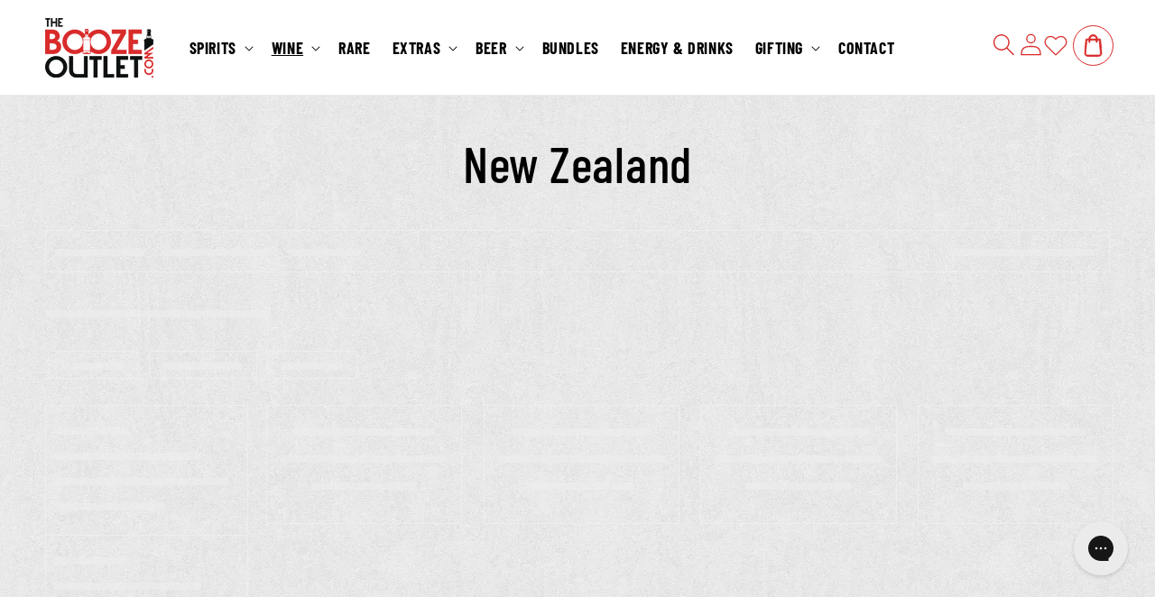

--- FILE ---
content_type: text/html; charset=utf-8
request_url: https://www.theboozeoutlet.com/collections/new-zealand
body_size: 77435
content:
<!doctype html>
<html class="js" lang="en">
  <head>
    <!-- Google Tag Manager -->
    <script>(function(w,d,s,l,i){w[l]=w[l]||[];w[l].push({'gtm.start':
    new Date().getTime(),event:'gtm.js'});var f=d.getElementsByTagName(s)[0],
    j=d.createElement(s),dl=l!='dataLayer'?'&l='+l:'';j.async=true;j.src=
    'https://www.googletagmanager.com/gtm.js?id='+i+dl;f.parentNode.insertBefore(j,f);
    })(window,document,'script','dataLayer','GTM-M4C63SFW');</script>
    <!-- End Google Tag Manager -->

    <meta charset="utf-8">
    <meta http-equiv="X-UA-Compatible" content="IE=edge">
    <meta name="viewport" content="width=device-width,initial-scale=1">
    <meta name="theme-color" content="">
    <link rel="canonical" href="https://www.theboozeoutlet.com/collections/new-zealand"><link rel="icon" type="image/png" href="//www.theboozeoutlet.com/cdn/shop/files/logo_footer.png?crop=center&height=32&v=1687416839&width=32"><link rel="preconnect" href="https://fonts.shopifycdn.com" crossorigin><title>
      New Zealand
 &ndash; The Booze Outlet</title>

    
      <meta name="description" content="Embark on a journey through the pristine landscapes and vibrant flavors of New Zealand&amp;#39;s acclaimed wine regions with our captivating collection. From the sun-drenched vineyards of Marlborough to the rugged terroirs of Central Otago, each bottle reflects the unique character and winemaking innovation of New Zealand. Ind">
    

    

<meta property="og:site_name" content="The Booze Outlet">
<meta property="og:url" content="https://www.theboozeoutlet.com/collections/new-zealand">
<meta property="og:title" content="New Zealand">
<meta property="og:type" content="website">
<meta property="og:description" content="Embark on a journey through the pristine landscapes and vibrant flavors of New Zealand&amp;#39;s acclaimed wine regions with our captivating collection. From the sun-drenched vineyards of Marlborough to the rugged terroirs of Central Otago, each bottle reflects the unique character and winemaking innovation of New Zealand. Ind"><meta property="og:image" content="http://www.theboozeoutlet.com/cdn/shop/files/logo_footer.png?height=628&pad_color=ffffff&v=1687416839&width=1200">
  <meta property="og:image:secure_url" content="https://www.theboozeoutlet.com/cdn/shop/files/logo_footer.png?height=628&pad_color=ffffff&v=1687416839&width=1200">
  <meta property="og:image:width" content="1200">
  <meta property="og:image:height" content="628"><meta name="twitter:site" content="@theboozeoutlet"><meta name="twitter:card" content="summary_large_image">
<meta name="twitter:title" content="New Zealand">
<meta name="twitter:description" content="Embark on a journey through the pristine landscapes and vibrant flavors of New Zealand&amp;#39;s acclaimed wine regions with our captivating collection. From the sun-drenched vineyards of Marlborough to the rugged terroirs of Central Otago, each bottle reflects the unique character and winemaking innovation of New Zealand. Ind">


    <script src="//www.theboozeoutlet.com/cdn/shop/t/23/assets/constants.js?v=132983761750457495441760184216" defer="defer"></script>
    <script src="//www.theboozeoutlet.com/cdn/shop/t/23/assets/pubsub.js?v=158357773527763999511760184216" defer="defer"></script>
    <script src="//www.theboozeoutlet.com/cdn/shop/t/23/assets/global.js?v=88558128918567037191760184216" defer="defer"></script>
    <script src="//www.theboozeoutlet.com/cdn/shop/t/23/assets/details-disclosure.js?v=13653116266235556501760184216" defer="defer"></script>
    <script src="//www.theboozeoutlet.com/cdn/shop/t/23/assets/details-modal.js?v=25581673532751508451760184216" defer="defer"></script>
    <script src="//www.theboozeoutlet.com/cdn/shop/t/23/assets/search-form.js?v=133129549252120666541760184216" defer="defer"></script><script src="//www.theboozeoutlet.com/cdn/shop/t/23/assets/animations.js?v=88693664871331136111760184216" defer="defer"></script><script>window.performance && window.performance.mark && window.performance.mark('shopify.content_for_header.start');</script><meta name="google-site-verification" content="GKEeGDxSAGyOH4bx_58cb6Vqcg6kt5SBG4SgJWx5MHI">
<meta name="facebook-domain-verification" content="w88tqfr56ozgijsgjuox73yefs9uch">
<meta id="shopify-digital-wallet" name="shopify-digital-wallet" content="/76897517843/digital_wallets/dialog">
<meta name="shopify-checkout-api-token" content="1b568374d09dd711dcd75318bcc9a41d">
<meta id="in-context-paypal-metadata" data-shop-id="76897517843" data-venmo-supported="false" data-environment="production" data-locale="en_US" data-paypal-v4="true" data-currency="USD">
<link rel="alternate" type="application/atom+xml" title="Feed" href="/collections/new-zealand.atom" />
<link rel="alternate" type="application/json+oembed" href="https://www.theboozeoutlet.com/collections/new-zealand.oembed">
<script async="async" src="/checkouts/internal/preloads.js?locale=en-US"></script>
<link rel="preconnect" href="https://shop.app" crossorigin="anonymous">
<script async="async" src="https://shop.app/checkouts/internal/preloads.js?locale=en-US&shop_id=76897517843" crossorigin="anonymous"></script>
<script id="apple-pay-shop-capabilities" type="application/json">{"shopId":76897517843,"countryCode":"US","currencyCode":"USD","merchantCapabilities":["supports3DS"],"merchantId":"gid:\/\/shopify\/Shop\/76897517843","merchantName":"The Booze Outlet","requiredBillingContactFields":["postalAddress","email","phone"],"requiredShippingContactFields":["postalAddress","email","phone"],"shippingType":"shipping","supportedNetworks":["visa","masterCard","amex","discover","elo","jcb"],"total":{"type":"pending","label":"The Booze Outlet","amount":"1.00"},"shopifyPaymentsEnabled":true,"supportsSubscriptions":true}</script>
<script id="shopify-features" type="application/json">{"accessToken":"1b568374d09dd711dcd75318bcc9a41d","betas":["rich-media-storefront-analytics"],"domain":"www.theboozeoutlet.com","predictiveSearch":true,"shopId":76897517843,"locale":"en"}</script>
<script>var Shopify = Shopify || {};
Shopify.shop = "cdf20e.myshopify.com";
Shopify.locale = "en";
Shopify.currency = {"active":"USD","rate":"1.0"};
Shopify.country = "US";
Shopify.theme = {"name":"[upnova]Webinopoly - The booze outlet OS 2.0 | ...","id":181392572691,"schema_name":"Dawn","schema_version":"15.0.2","theme_store_id":887,"role":"main"};
Shopify.theme.handle = "null";
Shopify.theme.style = {"id":null,"handle":null};
Shopify.cdnHost = "www.theboozeoutlet.com/cdn";
Shopify.routes = Shopify.routes || {};
Shopify.routes.root = "/";</script>
<script type="module">!function(o){(o.Shopify=o.Shopify||{}).modules=!0}(window);</script>
<script>!function(o){function n(){var o=[];function n(){o.push(Array.prototype.slice.apply(arguments))}return n.q=o,n}var t=o.Shopify=o.Shopify||{};t.loadFeatures=n(),t.autoloadFeatures=n()}(window);</script>
<script>
  window.ShopifyPay = window.ShopifyPay || {};
  window.ShopifyPay.apiHost = "shop.app\/pay";
  window.ShopifyPay.redirectState = null;
</script>
<script id="shop-js-analytics" type="application/json">{"pageType":"collection"}</script>
<script defer="defer" async type="module" src="//www.theboozeoutlet.com/cdn/shopifycloud/shop-js/modules/v2/client.init-shop-cart-sync_BApSsMSl.en.esm.js"></script>
<script defer="defer" async type="module" src="//www.theboozeoutlet.com/cdn/shopifycloud/shop-js/modules/v2/chunk.common_CBoos6YZ.esm.js"></script>
<script type="module">
  await import("//www.theboozeoutlet.com/cdn/shopifycloud/shop-js/modules/v2/client.init-shop-cart-sync_BApSsMSl.en.esm.js");
await import("//www.theboozeoutlet.com/cdn/shopifycloud/shop-js/modules/v2/chunk.common_CBoos6YZ.esm.js");

  window.Shopify.SignInWithShop?.initShopCartSync?.({"fedCMEnabled":true,"windoidEnabled":true});

</script>
<script>
  window.Shopify = window.Shopify || {};
  if (!window.Shopify.featureAssets) window.Shopify.featureAssets = {};
  window.Shopify.featureAssets['shop-js'] = {"shop-cart-sync":["modules/v2/client.shop-cart-sync_DJczDl9f.en.esm.js","modules/v2/chunk.common_CBoos6YZ.esm.js"],"init-fed-cm":["modules/v2/client.init-fed-cm_BzwGC0Wi.en.esm.js","modules/v2/chunk.common_CBoos6YZ.esm.js"],"init-windoid":["modules/v2/client.init-windoid_BS26ThXS.en.esm.js","modules/v2/chunk.common_CBoos6YZ.esm.js"],"shop-cash-offers":["modules/v2/client.shop-cash-offers_DthCPNIO.en.esm.js","modules/v2/chunk.common_CBoos6YZ.esm.js","modules/v2/chunk.modal_Bu1hFZFC.esm.js"],"shop-button":["modules/v2/client.shop-button_D_JX508o.en.esm.js","modules/v2/chunk.common_CBoos6YZ.esm.js"],"init-shop-email-lookup-coordinator":["modules/v2/client.init-shop-email-lookup-coordinator_DFwWcvrS.en.esm.js","modules/v2/chunk.common_CBoos6YZ.esm.js"],"shop-toast-manager":["modules/v2/client.shop-toast-manager_tEhgP2F9.en.esm.js","modules/v2/chunk.common_CBoos6YZ.esm.js"],"shop-login-button":["modules/v2/client.shop-login-button_DwLgFT0K.en.esm.js","modules/v2/chunk.common_CBoos6YZ.esm.js","modules/v2/chunk.modal_Bu1hFZFC.esm.js"],"avatar":["modules/v2/client.avatar_BTnouDA3.en.esm.js"],"init-shop-cart-sync":["modules/v2/client.init-shop-cart-sync_BApSsMSl.en.esm.js","modules/v2/chunk.common_CBoos6YZ.esm.js"],"pay-button":["modules/v2/client.pay-button_BuNmcIr_.en.esm.js","modules/v2/chunk.common_CBoos6YZ.esm.js"],"init-shop-for-new-customer-accounts":["modules/v2/client.init-shop-for-new-customer-accounts_DrjXSI53.en.esm.js","modules/v2/client.shop-login-button_DwLgFT0K.en.esm.js","modules/v2/chunk.common_CBoos6YZ.esm.js","modules/v2/chunk.modal_Bu1hFZFC.esm.js"],"init-customer-accounts-sign-up":["modules/v2/client.init-customer-accounts-sign-up_TlVCiykN.en.esm.js","modules/v2/client.shop-login-button_DwLgFT0K.en.esm.js","modules/v2/chunk.common_CBoos6YZ.esm.js","modules/v2/chunk.modal_Bu1hFZFC.esm.js"],"shop-follow-button":["modules/v2/client.shop-follow-button_C5D3XtBb.en.esm.js","modules/v2/chunk.common_CBoos6YZ.esm.js","modules/v2/chunk.modal_Bu1hFZFC.esm.js"],"checkout-modal":["modules/v2/client.checkout-modal_8TC_1FUY.en.esm.js","modules/v2/chunk.common_CBoos6YZ.esm.js","modules/v2/chunk.modal_Bu1hFZFC.esm.js"],"init-customer-accounts":["modules/v2/client.init-customer-accounts_C0Oh2ljF.en.esm.js","modules/v2/client.shop-login-button_DwLgFT0K.en.esm.js","modules/v2/chunk.common_CBoos6YZ.esm.js","modules/v2/chunk.modal_Bu1hFZFC.esm.js"],"lead-capture":["modules/v2/client.lead-capture_Cq0gfm7I.en.esm.js","modules/v2/chunk.common_CBoos6YZ.esm.js","modules/v2/chunk.modal_Bu1hFZFC.esm.js"],"shop-login":["modules/v2/client.shop-login_BmtnoEUo.en.esm.js","modules/v2/chunk.common_CBoos6YZ.esm.js","modules/v2/chunk.modal_Bu1hFZFC.esm.js"],"payment-terms":["modules/v2/client.payment-terms_BHOWV7U_.en.esm.js","modules/v2/chunk.common_CBoos6YZ.esm.js","modules/v2/chunk.modal_Bu1hFZFC.esm.js"]};
</script>
<script>(function() {
  var isLoaded = false;
  function asyncLoad() {
    if (isLoaded) return;
    isLoaded = true;
    var urls = ["https:\/\/config.gorgias.chat\/bundle-loader\/01HG9A1ZHY07E3X3Y5AR6KWJ89?source=shopify1click\u0026shop=cdf20e.myshopify.com","https:\/\/cdn.nfcube.com\/instafeed-7848c2de364e0f1019ce6e250223caf8.js?shop=cdf20e.myshopify.com","https:\/\/restock.semget.com\/\/scripttags\/semget.js?shop=cdf20e.myshopify.com","https:\/\/cdn.trytadapp.com\/loader.js?shop=cdf20e.myshopify.com","https:\/\/d1639lhkj5l89m.cloudfront.net\/js\/storefront\/uppromote.js?shop=cdf20e.myshopify.com","https:\/\/cdn.wheelio-app.com\/app\/index.min.js?version=20251118080645537\u0026shop=cdf20e.myshopify.com","https:\/\/cdn.giftship.app\/build\/storefront\/giftship.js?shop=cdf20e.myshopify.com","https:\/\/searchanise-ef84.kxcdn.com\/widgets\/shopify\/init.js?a=7D0q2F8y8D\u0026shop=cdf20e.myshopify.com","https:\/\/cdn.9gtb.com\/loader.js?g_cvt_id=fb4b5187-6813-4914-8179-7a51d5d12968\u0026shop=cdf20e.myshopify.com"];
    for (var i = 0; i < urls.length; i++) {
      var s = document.createElement('script');
      s.type = 'text/javascript';
      s.async = true;
      s.src = urls[i];
      var x = document.getElementsByTagName('script')[0];
      x.parentNode.insertBefore(s, x);
    }
  };
  if(window.attachEvent) {
    window.attachEvent('onload', asyncLoad);
  } else {
    window.addEventListener('load', asyncLoad, false);
  }
})();</script>
<script id="__st">var __st={"a":76897517843,"offset":-28800,"reqid":"360a78c4-9059-49c2-ab84-ab5be8752956-1768873649","pageurl":"www.theboozeoutlet.com\/collections\/new-zealand","u":"985e64e7f35f","p":"collection","rtyp":"collection","rid":467183141139};</script>
<script>window.ShopifyPaypalV4VisibilityTracking = true;</script>
<script id="captcha-bootstrap">!function(){'use strict';const t='contact',e='account',n='new_comment',o=[[t,t],['blogs',n],['comments',n],[t,'customer']],c=[[e,'customer_login'],[e,'guest_login'],[e,'recover_customer_password'],[e,'create_customer']],r=t=>t.map((([t,e])=>`form[action*='/${t}']:not([data-nocaptcha='true']) input[name='form_type'][value='${e}']`)).join(','),a=t=>()=>t?[...document.querySelectorAll(t)].map((t=>t.form)):[];function s(){const t=[...o],e=r(t);return a(e)}const i='password',u='form_key',d=['recaptcha-v3-token','g-recaptcha-response','h-captcha-response',i],f=()=>{try{return window.sessionStorage}catch{return}},m='__shopify_v',_=t=>t.elements[u];function p(t,e,n=!1){try{const o=window.sessionStorage,c=JSON.parse(o.getItem(e)),{data:r}=function(t){const{data:e,action:n}=t;return t[m]||n?{data:e,action:n}:{data:t,action:n}}(c);for(const[e,n]of Object.entries(r))t.elements[e]&&(t.elements[e].value=n);n&&o.removeItem(e)}catch(o){console.error('form repopulation failed',{error:o})}}const l='form_type',E='cptcha';function T(t){t.dataset[E]=!0}const w=window,h=w.document,L='Shopify',v='ce_forms',y='captcha';let A=!1;((t,e)=>{const n=(g='f06e6c50-85a8-45c8-87d0-21a2b65856fe',I='https://cdn.shopify.com/shopifycloud/storefront-forms-hcaptcha/ce_storefront_forms_captcha_hcaptcha.v1.5.2.iife.js',D={infoText:'Protected by hCaptcha',privacyText:'Privacy',termsText:'Terms'},(t,e,n)=>{const o=w[L][v],c=o.bindForm;if(c)return c(t,g,e,D).then(n);var r;o.q.push([[t,g,e,D],n]),r=I,A||(h.body.append(Object.assign(h.createElement('script'),{id:'captcha-provider',async:!0,src:r})),A=!0)});var g,I,D;w[L]=w[L]||{},w[L][v]=w[L][v]||{},w[L][v].q=[],w[L][y]=w[L][y]||{},w[L][y].protect=function(t,e){n(t,void 0,e),T(t)},Object.freeze(w[L][y]),function(t,e,n,w,h,L){const[v,y,A,g]=function(t,e,n){const i=e?o:[],u=t?c:[],d=[...i,...u],f=r(d),m=r(i),_=r(d.filter((([t,e])=>n.includes(e))));return[a(f),a(m),a(_),s()]}(w,h,L),I=t=>{const e=t.target;return e instanceof HTMLFormElement?e:e&&e.form},D=t=>v().includes(t);t.addEventListener('submit',(t=>{const e=I(t);if(!e)return;const n=D(e)&&!e.dataset.hcaptchaBound&&!e.dataset.recaptchaBound,o=_(e),c=g().includes(e)&&(!o||!o.value);(n||c)&&t.preventDefault(),c&&!n&&(function(t){try{if(!f())return;!function(t){const e=f();if(!e)return;const n=_(t);if(!n)return;const o=n.value;o&&e.removeItem(o)}(t);const e=Array.from(Array(32),(()=>Math.random().toString(36)[2])).join('');!function(t,e){_(t)||t.append(Object.assign(document.createElement('input'),{type:'hidden',name:u})),t.elements[u].value=e}(t,e),function(t,e){const n=f();if(!n)return;const o=[...t.querySelectorAll(`input[type='${i}']`)].map((({name:t})=>t)),c=[...d,...o],r={};for(const[a,s]of new FormData(t).entries())c.includes(a)||(r[a]=s);n.setItem(e,JSON.stringify({[m]:1,action:t.action,data:r}))}(t,e)}catch(e){console.error('failed to persist form',e)}}(e),e.submit())}));const S=(t,e)=>{t&&!t.dataset[E]&&(n(t,e.some((e=>e===t))),T(t))};for(const o of['focusin','change'])t.addEventListener(o,(t=>{const e=I(t);D(e)&&S(e,y())}));const B=e.get('form_key'),M=e.get(l),P=B&&M;t.addEventListener('DOMContentLoaded',(()=>{const t=y();if(P)for(const e of t)e.elements[l].value===M&&p(e,B);[...new Set([...A(),...v().filter((t=>'true'===t.dataset.shopifyCaptcha))])].forEach((e=>S(e,t)))}))}(h,new URLSearchParams(w.location.search),n,t,e,['guest_login'])})(!0,!0)}();</script>
<script integrity="sha256-4kQ18oKyAcykRKYeNunJcIwy7WH5gtpwJnB7kiuLZ1E=" data-source-attribution="shopify.loadfeatures" defer="defer" src="//www.theboozeoutlet.com/cdn/shopifycloud/storefront/assets/storefront/load_feature-a0a9edcb.js" crossorigin="anonymous"></script>
<script crossorigin="anonymous" defer="defer" src="//www.theboozeoutlet.com/cdn/shopifycloud/storefront/assets/shopify_pay/storefront-65b4c6d7.js?v=20250812"></script>
<script data-source-attribution="shopify.dynamic_checkout.dynamic.init">var Shopify=Shopify||{};Shopify.PaymentButton=Shopify.PaymentButton||{isStorefrontPortableWallets:!0,init:function(){window.Shopify.PaymentButton.init=function(){};var t=document.createElement("script");t.src="https://www.theboozeoutlet.com/cdn/shopifycloud/portable-wallets/latest/portable-wallets.en.js",t.type="module",document.head.appendChild(t)}};
</script>
<script data-source-attribution="shopify.dynamic_checkout.buyer_consent">
  function portableWalletsHideBuyerConsent(e){var t=document.getElementById("shopify-buyer-consent"),n=document.getElementById("shopify-subscription-policy-button");t&&n&&(t.classList.add("hidden"),t.setAttribute("aria-hidden","true"),n.removeEventListener("click",e))}function portableWalletsShowBuyerConsent(e){var t=document.getElementById("shopify-buyer-consent"),n=document.getElementById("shopify-subscription-policy-button");t&&n&&(t.classList.remove("hidden"),t.removeAttribute("aria-hidden"),n.addEventListener("click",e))}window.Shopify?.PaymentButton&&(window.Shopify.PaymentButton.hideBuyerConsent=portableWalletsHideBuyerConsent,window.Shopify.PaymentButton.showBuyerConsent=portableWalletsShowBuyerConsent);
</script>
<script data-source-attribution="shopify.dynamic_checkout.cart.bootstrap">document.addEventListener("DOMContentLoaded",(function(){function t(){return document.querySelector("shopify-accelerated-checkout-cart, shopify-accelerated-checkout")}if(t())Shopify.PaymentButton.init();else{new MutationObserver((function(e,n){t()&&(Shopify.PaymentButton.init(),n.disconnect())})).observe(document.body,{childList:!0,subtree:!0})}}));
</script>
<link id="shopify-accelerated-checkout-styles" rel="stylesheet" media="screen" href="https://www.theboozeoutlet.com/cdn/shopifycloud/portable-wallets/latest/accelerated-checkout-backwards-compat.css" crossorigin="anonymous">
<style id="shopify-accelerated-checkout-cart">
        #shopify-buyer-consent {
  margin-top: 1em;
  display: inline-block;
  width: 100%;
}

#shopify-buyer-consent.hidden {
  display: none;
}

#shopify-subscription-policy-button {
  background: none;
  border: none;
  padding: 0;
  text-decoration: underline;
  font-size: inherit;
  cursor: pointer;
}

#shopify-subscription-policy-button::before {
  box-shadow: none;
}

      </style>
<script id="sections-script" data-sections="header" defer="defer" src="//www.theboozeoutlet.com/cdn/shop/t/23/compiled_assets/scripts.js?4501"></script>
<script>window.performance && window.performance.mark && window.performance.mark('shopify.content_for_header.end');</script>


    <style data-shopify>
      .snize-pre-order {
        display: none !important;
      }
      .gorgias-chat-key-1vly0ou {
        z-index:2147483667 !important;
      }
      @font-face {
  font-family: Montserrat;
  font-weight: 400;
  font-style: normal;
  font-display: swap;
  src: url("//www.theboozeoutlet.com/cdn/fonts/montserrat/montserrat_n4.81949fa0ac9fd2021e16436151e8eaa539321637.woff2") format("woff2"),
       url("//www.theboozeoutlet.com/cdn/fonts/montserrat/montserrat_n4.a6c632ca7b62da89c3594789ba828388aac693fe.woff") format("woff");
}

      @font-face {
  font-family: Montserrat;
  font-weight: 700;
  font-style: normal;
  font-display: swap;
  src: url("//www.theboozeoutlet.com/cdn/fonts/montserrat/montserrat_n7.3c434e22befd5c18a6b4afadb1e3d77c128c7939.woff2") format("woff2"),
       url("//www.theboozeoutlet.com/cdn/fonts/montserrat/montserrat_n7.5d9fa6e2cae713c8fb539a9876489d86207fe957.woff") format("woff");
}

      @font-face {
  font-family: Montserrat;
  font-weight: 400;
  font-style: italic;
  font-display: swap;
  src: url("//www.theboozeoutlet.com/cdn/fonts/montserrat/montserrat_i4.5a4ea298b4789e064f62a29aafc18d41f09ae59b.woff2") format("woff2"),
       url("//www.theboozeoutlet.com/cdn/fonts/montserrat/montserrat_i4.072b5869c5e0ed5b9d2021e4c2af132e16681ad2.woff") format("woff");
}

      @font-face {
  font-family: Montserrat;
  font-weight: 700;
  font-style: italic;
  font-display: swap;
  src: url("//www.theboozeoutlet.com/cdn/fonts/montserrat/montserrat_i7.a0d4a463df4f146567d871890ffb3c80408e7732.woff2") format("woff2"),
       url("//www.theboozeoutlet.com/cdn/fonts/montserrat/montserrat_i7.f6ec9f2a0681acc6f8152c40921d2a4d2e1a2c78.woff") format("woff");
}

      @font-face {
  font-family: Assistant;
  font-weight: 400;
  font-style: normal;
  font-display: swap;
  src: url("//www.theboozeoutlet.com/cdn/fonts/assistant/assistant_n4.9120912a469cad1cc292572851508ca49d12e768.woff2") format("woff2"),
       url("//www.theboozeoutlet.com/cdn/fonts/assistant/assistant_n4.6e9875ce64e0fefcd3f4446b7ec9036b3ddd2985.woff") format("woff");
}


      
        :root,
        .color-scheme-1 {
          --color-background: 255,255,255;
        
          --gradient-background: #ffffff;
        

        

        --color-foreground: 0,0,0;
        --color-background-contrast: 191,191,191;
        --color-shadow: 0,0,0;
        --color-button: 208,17,16;
        --color-button-text: 255,255,255;
        --color-secondary-button: 255,255,255;
        --color-secondary-button-text: 208,17,16;
        --color-link: 208,17,16;
        --color-badge-foreground: 0,0,0;
        --color-badge-background: 255,255,255;
        --color-badge-border: 0,0,0;
        --payment-terms-background-color: rgb(255 255 255);
      }
      
        
        .color-scheme-2 {
          --color-background: 255,255,255;
        
          --gradient-background: #ffffff;
        

        

        --color-foreground: 0,0,0;
        --color-background-contrast: 191,191,191;
        --color-shadow: 239,239,239;
        --color-button: 208,17,16;
        --color-button-text: 255,255,255;
        --color-secondary-button: 255,255,255;
        --color-secondary-button-text: 208,17,16;
        --color-link: 208,17,16;
        --color-badge-foreground: 0,0,0;
        --color-badge-background: 255,255,255;
        --color-badge-border: 0,0,0;
        --payment-terms-background-color: rgb(255 255 255);
      }
      
        
        .color-scheme-3 {
          --color-background: 36,40,51;
        
          --gradient-background: #242833;
        

        

        --color-foreground: 255,255,255;
        --color-background-contrast: 47,52,66;
        --color-shadow: 18,18,18;
        --color-button: 255,255,255;
        --color-button-text: 0,0,0;
        --color-secondary-button: 36,40,51;
        --color-secondary-button-text: 255,255,255;
        --color-link: 255,255,255;
        --color-badge-foreground: 255,255,255;
        --color-badge-background: 36,40,51;
        --color-badge-border: 255,255,255;
        --payment-terms-background-color: rgb(36 40 51);
      }
      
        
        .color-scheme-4 {
          --color-background: 18,18,18;
        
          --gradient-background: #121212;
        

        

        --color-foreground: 255,255,255;
        --color-background-contrast: 146,146,146;
        --color-shadow: 18,18,18;
        --color-button: 255,255,255;
        --color-button-text: 18,18,18;
        --color-secondary-button: 18,18,18;
        --color-secondary-button-text: 255,255,255;
        --color-link: 255,255,255;
        --color-badge-foreground: 255,255,255;
        --color-badge-background: 18,18,18;
        --color-badge-border: 255,255,255;
        --payment-terms-background-color: rgb(18 18 18);
      }
      
        
        .color-scheme-5 {
          --color-background: 51,79,180;
        
          --gradient-background: #334fb4;
        

        

        --color-foreground: 255,255,255;
        --color-background-contrast: 23,35,81;
        --color-shadow: 18,18,18;
        --color-button: 255,255,255;
        --color-button-text: 51,79,180;
        --color-secondary-button: 51,79,180;
        --color-secondary-button-text: 255,255,255;
        --color-link: 255,255,255;
        --color-badge-foreground: 255,255,255;
        --color-badge-background: 51,79,180;
        --color-badge-border: 255,255,255;
        --payment-terms-background-color: rgb(51 79 180);
      }
      
        
        .color-scheme-8c646ea7-9045-4e74-af5b-451f0870c543 {
          --color-background: 255,255,255;
        
          --gradient-background: #ffffff;
        

        

        --color-foreground: 255,255,255;
        --color-background-contrast: 191,191,191;
        --color-shadow: 0,0,0;
        --color-button: 208,17,16;
        --color-button-text: 255,255,255;
        --color-secondary-button: 255,255,255;
        --color-secondary-button-text: 208,17,16;
        --color-link: 208,17,16;
        --color-badge-foreground: 255,255,255;
        --color-badge-background: 255,255,255;
        --color-badge-border: 255,255,255;
        --payment-terms-background-color: rgb(255 255 255);
      }
      
        
        .color-scheme-b1d61a6e-89b8-40cd-bcf7-d362b48d5935 {
          --color-background: 208,17,16;
        
          --gradient-background: #d01110;
        

        

        --color-foreground: 255,255,255;
        --color-background-contrast: 90,7,7;
        --color-shadow: 239,82,35;
        --color-button: 239,82,35;
        --color-button-text: 255,255,255;
        --color-secondary-button: 208,17,16;
        --color-secondary-button-text: 239,82,35;
        --color-link: 239,82,35;
        --color-badge-foreground: 255,255,255;
        --color-badge-background: 208,17,16;
        --color-badge-border: 255,255,255;
        --payment-terms-background-color: rgb(208 17 16);
      }
      
        
        .color-scheme-34bb2f45-54f6-47de-b3c8-c88e35610874 {
          --color-background: 247,247,247;
        
          --gradient-background: #f7f7f7;
        

        

        --color-foreground: 0,0,0;
        --color-background-contrast: 183,183,183;
        --color-shadow: 0,0,0;
        --color-button: 208,17,16;
        --color-button-text: 255,255,255;
        --color-secondary-button: 247,247,247;
        --color-secondary-button-text: 208,17,16;
        --color-link: 208,17,16;
        --color-badge-foreground: 0,0,0;
        --color-badge-background: 247,247,247;
        --color-badge-border: 0,0,0;
        --payment-terms-background-color: rgb(247 247 247);
      }
      
        
        .color-scheme-a3489d5a-fc4f-426b-8ed4-a36f969fac5c {
          --color-background: 208,17,16;
        
          --gradient-background: #d01110;
        

        

        --color-foreground: 0,0,0;
        --color-background-contrast: 90,7,7;
        --color-shadow: 0,0,0;
        --color-button: 0,0,0;
        --color-button-text: 255,255,255;
        --color-secondary-button: 208,17,16;
        --color-secondary-button-text: 208,17,16;
        --color-link: 208,17,16;
        --color-badge-foreground: 0,0,0;
        --color-badge-background: 208,17,16;
        --color-badge-border: 0,0,0;
        --payment-terms-background-color: rgb(208 17 16);
      }
      

      body, .color-scheme-1, .color-scheme-2, .color-scheme-3, .color-scheme-4, .color-scheme-5, .color-scheme-8c646ea7-9045-4e74-af5b-451f0870c543, .color-scheme-b1d61a6e-89b8-40cd-bcf7-d362b48d5935, .color-scheme-34bb2f45-54f6-47de-b3c8-c88e35610874, .color-scheme-a3489d5a-fc4f-426b-8ed4-a36f969fac5c {
        color: rgba(var(--color-foreground), 1);
        background-color: rgb(var(--color-background));
      }
      @font-face {
        font-family: "BarlowCondensed";
        src: url("//www.theboozeoutlet.com/cdn/shop/files/BarlowCondensed-Bold.ttf?v=482559461582869199") format("truetype");
        font-weight: 700;
        font-style: normal;
        font-display: swap;
      }
      @font-face {
        font-family: "BarlowCondensed";
        src: url("//www.theboozeoutlet.com/cdn/shop/files/BarlowCondensed-Medium.ttf?v=3444713058953560745") format("truetype");
        font-weight: 500;
        font-style: normal;
        font-display: swap;
      }
      :root {
        --font-body-family: Montserrat, sans-serif;
        --font-body-style: normal;
        --font-body-weight: 400;
        --font-body-weight-bold: 700;

        --font-heading-family: "BarlowCondensed";
        --font-heading-style: normal;
        --font-heading-weight: 400;

        --font-body-scale: 1.0;
        --font-heading-scale: 1.25;

        --media-padding: px;
        --media-border-opacity: 0.05;
        --media-border-width: 1px;
        --media-radius: 0px;
        --media-shadow-opacity: 0.0;
        --media-shadow-horizontal-offset: 0px;
        --media-shadow-vertical-offset: 4px;
        --media-shadow-blur-radius: 5px;
        --media-shadow-visible: 0;

        --page-width: 156rem;
        --page-width-margin: 0rem;

        --product-card-image-padding: 0.0rem;
        --product-card-corner-radius: 0.0rem;
        --product-card-text-alignment: center;
        --product-card-border-width: 0.0rem;
        --product-card-border-opacity: 0.1;
        --product-card-shadow-opacity: 0.0;
        --product-card-shadow-visible: 0;
        --product-card-shadow-horizontal-offset: 0.0rem;
        --product-card-shadow-vertical-offset: 0.4rem;
        --product-card-shadow-blur-radius: 0.5rem;

        --collection-card-image-padding: 0.0rem;
        --collection-card-corner-radius: 0.0rem;
        --collection-card-text-alignment: left;
        --collection-card-border-width: 0.0rem;
        --collection-card-border-opacity: 0.1;
        --collection-card-shadow-opacity: 0.0;
        --collection-card-shadow-visible: 0;
        --collection-card-shadow-horizontal-offset: 0.0rem;
        --collection-card-shadow-vertical-offset: 0.4rem;
        --collection-card-shadow-blur-radius: 0.5rem;

        --blog-card-image-padding: 0.0rem;
        --blog-card-corner-radius: 0.0rem;
        --blog-card-text-alignment: left;
        --blog-card-border-width: 0.0rem;
        --blog-card-border-opacity: 0.1;
        --blog-card-shadow-opacity: 0.0;
        --blog-card-shadow-visible: 0;
        --blog-card-shadow-horizontal-offset: 0.0rem;
        --blog-card-shadow-vertical-offset: 0.4rem;
        --blog-card-shadow-blur-radius: 0.5rem;

        --badge-corner-radius: 4.0rem;

        --popup-border-width: 1px;
        --popup-border-opacity: 0.1;
        --popup-corner-radius: 0px;
        --popup-shadow-opacity: 0.05;
        --popup-shadow-horizontal-offset: 0px;
        --popup-shadow-vertical-offset: 4px;
        --popup-shadow-blur-radius: 5px;

        --drawer-border-width: 1px;
        --drawer-border-opacity: 0.1;
        --drawer-shadow-opacity: 0.0;
        --drawer-shadow-horizontal-offset: 0px;
        --drawer-shadow-vertical-offset: 4px;
        --drawer-shadow-blur-radius: 5px;

        --spacing-sections-desktop: 0px;
        --spacing-sections-mobile: 0px;

        --grid-desktop-vertical-spacing: 24px;
        --grid-desktop-horizontal-spacing: 24px;
        --grid-mobile-vertical-spacing: 12px;
        --grid-mobile-horizontal-spacing: 12px;

        --text-boxes-border-opacity: 0.1;
        --text-boxes-border-width: 0px;
        --text-boxes-radius: 0px;
        --text-boxes-shadow-opacity: 0.0;
        --text-boxes-shadow-visible: 0;
        --text-boxes-shadow-horizontal-offset: 0px;
        --text-boxes-shadow-vertical-offset: 4px;
        --text-boxes-shadow-blur-radius: 5px;

        --buttons-radius: 40px;
        --buttons-radius-outset: 41px;
        --buttons-border-width: 1px;
        --buttons-border-opacity: 1.0;
        --buttons-shadow-opacity: 0.0;
        --buttons-shadow-visible: 0;
        --buttons-shadow-horizontal-offset: 0px;
        --buttons-shadow-vertical-offset: 4px;
        --buttons-shadow-blur-radius: 5px;
        --buttons-border-offset: 0.3px;

        --inputs-radius: 0px;
        --inputs-border-width: 1px;
        --inputs-border-opacity: 0.1;
        --inputs-shadow-opacity: 0.0;
        --inputs-shadow-horizontal-offset: 0px;
        --inputs-margin-offset: 0px;
        --inputs-shadow-vertical-offset: 4px;
        --inputs-shadow-blur-radius: 0px;
        --inputs-radius-outset: 0px;

        --variant-pills-radius: 40px;
        --variant-pills-border-width: 1px;
        --variant-pills-border-opacity: 0.55;
        --variant-pills-shadow-opacity: 0.0;
        --variant-pills-shadow-horizontal-offset: 0px;
        --variant-pills-shadow-vertical-offset: 4px;
        --variant-pills-shadow-blur-radius: 5px;
      }

      *,
      *::before,
      *::after {
        box-sizing: inherit;
      }

      html {
        box-sizing: border-box;
        font-size: calc(var(--font-body-scale) * 62.5%);
        height: 100%;
      }

      body {
        display: grid;
        grid-template-rows: auto auto 1fr auto;
        grid-template-columns: 100%;
        min-height: 100%;
        margin: 0;
        font-size: 1.5rem;
        letter-spacing: 0.06rem;
        line-height: calc(1 + 0.8 / var(--font-body-scale));
        font-family: var(--font-body-family);
        font-style: var(--font-body-style);
        font-weight: var(--font-body-weight);
      }
      .gorgias-chat-key-1vly0ou {
          bottom: 75px !important;
      }
      @media screen and (max-width: 749px) {
        #gorgias-chat-container{
          display: none;
        }
      }
      @media screen and (min-width: 750px) {
        body {
          font-size: 1.6rem;
        }
      }
    </style>

    <style>
      main{
        background-image: url(/cdn/shop/files/body_background.png?v=1723546158);
      }
      .cart-item.cart-item-insurify-1 quantity-popover{
        display: none !important;
      }
      .button{
        font-size: 24px !important;
        font-weight: 700 !important;
        min-width: 160px !important;
        min-height: 47px !important;
        font-family: var(--font-heading-family) !important;
      }
       .shopify-app-block #insta-feed h2 {
          margin-top: 0;

      @media(max-width: 989px){
        .shopify-app-block #insta-feed h2 {
        font-size: 45px!important;
        }
      }
    </style> 
    
      
          <link href="//www.theboozeoutlet.com/cdn/shop/t/23/assets/collection-custom-css.css?v=123006601844091569671760184216" rel="stylesheet" type="text/css" media="all" />
      
    <link href="//www.theboozeoutlet.com/cdn/shop/t/23/assets/base.css?v=93464142881889273471760184216" rel="stylesheet" type="text/css" media="all" />
    <link rel="stylesheet" href="//www.theboozeoutlet.com/cdn/shop/t/23/assets/component-cart-items.css?v=127384614032664249911760184216" media="print" onload="this.media='all'"><link href="//www.theboozeoutlet.com/cdn/shop/t/23/assets/component-cart-drawer.css?v=31033507581781008091760184216" rel="stylesheet" type="text/css" media="all" />
      <link href="//www.theboozeoutlet.com/cdn/shop/t/23/assets/component-cart.css?v=92817691828814766051760184216" rel="stylesheet" type="text/css" media="all" />
      <link href="//www.theboozeoutlet.com/cdn/shop/t/23/assets/component-totals.css?v=15906652033866631521760184216" rel="stylesheet" type="text/css" media="all" />
      <link href="//www.theboozeoutlet.com/cdn/shop/t/23/assets/component-price.css?v=70172745017360139101760184216" rel="stylesheet" type="text/css" media="all" />
      <link href="//www.theboozeoutlet.com/cdn/shop/t/23/assets/component-discounts.css?v=152760482443307489271760184216" rel="stylesheet" type="text/css" media="all" />

      <link rel="preload" as="font" href="//www.theboozeoutlet.com/cdn/fonts/montserrat/montserrat_n4.81949fa0ac9fd2021e16436151e8eaa539321637.woff2" type="font/woff2" crossorigin>
      

      <link rel="preload" as="font" href="//www.theboozeoutlet.com/cdn/fonts/assistant/assistant_n4.9120912a469cad1cc292572851508ca49d12e768.woff2" type="font/woff2" crossorigin>
      
<link
        rel="stylesheet"
        href="//www.theboozeoutlet.com/cdn/shop/t/23/assets/component-predictive-search.css?v=118923337488134913561760184216"
        media="print"
        onload="this.media='all'"
      ><script>
      if (Shopify.designMode) {
        document.documentElement.classList.add('shopify-design-mode');
      }
    </script>
    <script async src="https://www.googletagmanager.com/gtag/js?id=AW-11193408854"></script>
<script>
  window.dataLayer = window.dataLayer || [];
  function gtag(){dataLayer.push(arguments);}
  gtag('js', new Date());
  gtag('config', 'AW-11193408854');
</script>
  

  <!-- BEGIN app block: shopify://apps/judge-me-reviews/blocks/judgeme_core/61ccd3b1-a9f2-4160-9fe9-4fec8413e5d8 --><!-- Start of Judge.me Core -->






<link rel="dns-prefetch" href="https://cdnwidget.judge.me">
<link rel="dns-prefetch" href="https://cdn.judge.me">
<link rel="dns-prefetch" href="https://cdn1.judge.me">
<link rel="dns-prefetch" href="https://api.judge.me">

<script data-cfasync='false' class='jdgm-settings-script'>window.jdgmSettings={"pagination":5,"disable_web_reviews":false,"badge_no_review_text":"No reviews","badge_n_reviews_text":"{{ n }} review/reviews","hide_badge_preview_if_no_reviews":true,"badge_hide_text":false,"enforce_center_preview_badge":false,"widget_title":"Customer Reviews","widget_open_form_text":"Write a review","widget_close_form_text":"Cancel review","widget_refresh_page_text":"Refresh page","widget_summary_text":"Based on {{ number_of_reviews }} review/reviews","widget_no_review_text":"Be the first to write a review","widget_name_field_text":"Display name","widget_verified_name_field_text":"Verified Name (public)","widget_name_placeholder_text":"Display name","widget_required_field_error_text":"This field is required.","widget_email_field_text":"Email address","widget_verified_email_field_text":"Verified Email (private, can not be edited)","widget_email_placeholder_text":"Your email address","widget_email_field_error_text":"Please enter a valid email address.","widget_rating_field_text":"Rating","widget_review_title_field_text":"Review Title","widget_review_title_placeholder_text":"Give your review a title","widget_review_body_field_text":"Review content","widget_review_body_placeholder_text":"Start writing here...","widget_pictures_field_text":"Picture/Video (optional)","widget_submit_review_text":"Submit Review","widget_submit_verified_review_text":"Submit Verified Review","widget_submit_success_msg_with_auto_publish":"Thank you! Please refresh the page in a few moments to see your review. You can remove or edit your review by logging into \u003ca href='https://judge.me/login' target='_blank' rel='nofollow noopener'\u003eJudge.me\u003c/a\u003e","widget_submit_success_msg_no_auto_publish":"Thank you! Your review will be published as soon as it is approved by the shop admin. You can remove or edit your review by logging into \u003ca href='https://judge.me/login' target='_blank' rel='nofollow noopener'\u003eJudge.me\u003c/a\u003e","widget_show_default_reviews_out_of_total_text":"Showing {{ n_reviews_shown }} out of {{ n_reviews }} reviews.","widget_show_all_link_text":"Show all","widget_show_less_link_text":"Show less","widget_author_said_text":"{{ reviewer_name }} said:","widget_days_text":"{{ n }} days ago","widget_weeks_text":"{{ n }} week/weeks ago","widget_months_text":"{{ n }} month/months ago","widget_years_text":"{{ n }} year/years ago","widget_yesterday_text":"Yesterday","widget_today_text":"Today","widget_replied_text":"\u003e\u003e {{ shop_name }} replied:","widget_read_more_text":"Read more","widget_reviewer_name_as_initial":"","widget_rating_filter_color":"","widget_rating_filter_see_all_text":"See all reviews","widget_sorting_most_recent_text":"Most Recent","widget_sorting_highest_rating_text":"Highest Rating","widget_sorting_lowest_rating_text":"Lowest Rating","widget_sorting_with_pictures_text":"Only Pictures","widget_sorting_most_helpful_text":"Most Helpful","widget_open_question_form_text":"Ask a question","widget_reviews_subtab_text":"Reviews","widget_questions_subtab_text":"Questions","widget_question_label_text":"Question","widget_answer_label_text":"Answer","widget_question_placeholder_text":"Write your question here","widget_submit_question_text":"Submit Question","widget_question_submit_success_text":"Thank you for your question! We will notify you once it gets answered.","verified_badge_text":"Verified","verified_badge_bg_color":"","verified_badge_text_color":"","verified_badge_placement":"left-of-reviewer-name","widget_review_max_height":"","widget_hide_border":false,"widget_social_share":false,"widget_thumb":false,"widget_review_location_show":false,"widget_location_format":"country_iso_code","all_reviews_include_out_of_store_products":true,"all_reviews_out_of_store_text":"(out of store)","all_reviews_pagination":100,"all_reviews_product_name_prefix_text":"about","enable_review_pictures":true,"enable_question_anwser":false,"widget_theme":"","review_date_format":"mm/dd/yyyy","default_sort_method":"most-recent","widget_product_reviews_subtab_text":"Product Reviews","widget_shop_reviews_subtab_text":"Shop Reviews","widget_other_products_reviews_text":"Reviews for other products","widget_store_reviews_subtab_text":"Store reviews","widget_no_store_reviews_text":"This store hasn't received any reviews yet","widget_web_restriction_product_reviews_text":"This product hasn't received any reviews yet","widget_no_items_text":"No items found","widget_show_more_text":"Show more","widget_write_a_store_review_text":"Write a Store Review","widget_other_languages_heading":"Reviews in Other Languages","widget_translate_review_text":"Translate review to {{ language }}","widget_translating_review_text":"Translating...","widget_show_original_translation_text":"Show original ({{ language }})","widget_translate_review_failed_text":"Review couldn't be translated.","widget_translate_review_retry_text":"Retry","widget_translate_review_try_again_later_text":"Try again later","show_product_url_for_grouped_product":false,"widget_sorting_pictures_first_text":"Pictures First","show_pictures_on_all_rev_page_mobile":false,"show_pictures_on_all_rev_page_desktop":false,"floating_tab_hide_mobile_install_preference":false,"floating_tab_button_name":"★ Reviews","floating_tab_title":"Let customers speak for us","floating_tab_button_color":"","floating_tab_button_background_color":"","floating_tab_url":"","floating_tab_url_enabled":false,"floating_tab_tab_style":"text","all_reviews_text_badge_text":"Customers rate us {{ shop.metafields.judgeme.all_reviews_rating | round: 1 }}/5 based on {{ shop.metafields.judgeme.all_reviews_count }} reviews.","all_reviews_text_badge_text_branded_style":"{{ shop.metafields.judgeme.all_reviews_rating | round: 1 }} out of 5 stars based on {{ shop.metafields.judgeme.all_reviews_count }} reviews","is_all_reviews_text_badge_a_link":false,"show_stars_for_all_reviews_text_badge":false,"all_reviews_text_badge_url":"","all_reviews_text_style":"branded","all_reviews_text_color_style":"judgeme_brand_color","all_reviews_text_color":"#108474","all_reviews_text_show_jm_brand":true,"featured_carousel_show_header":true,"featured_carousel_title":"Let customers speak for us","testimonials_carousel_title":"Customers are saying","videos_carousel_title":"Real customer stories","cards_carousel_title":"Customers are saying","featured_carousel_count_text":"from {{ n }} reviews","featured_carousel_add_link_to_all_reviews_page":false,"featured_carousel_url":"","featured_carousel_show_images":true,"featured_carousel_autoslide_interval":5,"featured_carousel_arrows_on_the_sides":false,"featured_carousel_height":250,"featured_carousel_width":80,"featured_carousel_image_size":0,"featured_carousel_image_height":250,"featured_carousel_arrow_color":"#eeeeee","verified_count_badge_style":"branded","verified_count_badge_orientation":"horizontal","verified_count_badge_color_style":"monochromatic_version","verified_count_badge_color":"#da4341","is_verified_count_badge_a_link":false,"verified_count_badge_url":"","verified_count_badge_show_jm_brand":true,"widget_rating_preset_default":5,"widget_first_sub_tab":"product-reviews","widget_show_histogram":true,"widget_histogram_use_custom_color":false,"widget_pagination_use_custom_color":false,"widget_star_use_custom_color":false,"widget_verified_badge_use_custom_color":false,"widget_write_review_use_custom_color":false,"picture_reminder_submit_button":"Upload Pictures","enable_review_videos":false,"mute_video_by_default":false,"widget_sorting_videos_first_text":"Videos First","widget_review_pending_text":"Pending","featured_carousel_items_for_large_screen":3,"social_share_options_order":"Facebook,Twitter","remove_microdata_snippet":true,"disable_json_ld":false,"enable_json_ld_products":false,"preview_badge_show_question_text":false,"preview_badge_no_question_text":"No questions","preview_badge_n_question_text":"{{ number_of_questions }} question/questions","qa_badge_show_icon":false,"qa_badge_position":"same-row","remove_judgeme_branding":false,"widget_add_search_bar":false,"widget_search_bar_placeholder":"Search","widget_sorting_verified_only_text":"Verified only","featured_carousel_theme":"default","featured_carousel_show_rating":true,"featured_carousel_show_title":true,"featured_carousel_show_body":true,"featured_carousel_show_date":false,"featured_carousel_show_reviewer":true,"featured_carousel_show_product":false,"featured_carousel_header_background_color":"#108474","featured_carousel_header_text_color":"#ffffff","featured_carousel_name_product_separator":"reviewed","featured_carousel_full_star_background":"#108474","featured_carousel_empty_star_background":"#dadada","featured_carousel_vertical_theme_background":"#f9fafb","featured_carousel_verified_badge_enable":true,"featured_carousel_verified_badge_color":"#108474","featured_carousel_border_style":"round","featured_carousel_review_line_length_limit":3,"featured_carousel_more_reviews_button_text":"Read more reviews","featured_carousel_view_product_button_text":"View product","all_reviews_page_load_reviews_on":"scroll","all_reviews_page_load_more_text":"Load More Reviews","disable_fb_tab_reviews":false,"enable_ajax_cdn_cache":false,"widget_advanced_speed_features":5,"widget_public_name_text":"displayed publicly like","default_reviewer_name":"John Smith","default_reviewer_name_has_non_latin":true,"widget_reviewer_anonymous":"Anonymous","medals_widget_title":"Judge.me Review Medals","medals_widget_background_color":"#f9fafb","medals_widget_position":"footer_all_pages","medals_widget_border_color":"#f9fafb","medals_widget_verified_text_position":"left","medals_widget_use_monochromatic_version":false,"medals_widget_elements_color":"#108474","show_reviewer_avatar":true,"widget_invalid_yt_video_url_error_text":"Not a YouTube video URL","widget_max_length_field_error_text":"Please enter no more than {0} characters.","widget_show_country_flag":false,"widget_show_collected_via_shop_app":true,"widget_verified_by_shop_badge_style":"light","widget_verified_by_shop_text":"Verified by Shop","widget_show_photo_gallery":false,"widget_load_with_code_splitting":true,"widget_ugc_install_preference":false,"widget_ugc_title":"Made by us, Shared by you","widget_ugc_subtitle":"Tag us to see your picture featured in our page","widget_ugc_arrows_color":"#ffffff","widget_ugc_primary_button_text":"Buy Now","widget_ugc_primary_button_background_color":"#108474","widget_ugc_primary_button_text_color":"#ffffff","widget_ugc_primary_button_border_width":"0","widget_ugc_primary_button_border_style":"none","widget_ugc_primary_button_border_color":"#108474","widget_ugc_primary_button_border_radius":"25","widget_ugc_secondary_button_text":"Load More","widget_ugc_secondary_button_background_color":"#ffffff","widget_ugc_secondary_button_text_color":"#108474","widget_ugc_secondary_button_border_width":"2","widget_ugc_secondary_button_border_style":"solid","widget_ugc_secondary_button_border_color":"#108474","widget_ugc_secondary_button_border_radius":"25","widget_ugc_reviews_button_text":"View Reviews","widget_ugc_reviews_button_background_color":"#ffffff","widget_ugc_reviews_button_text_color":"#108474","widget_ugc_reviews_button_border_width":"2","widget_ugc_reviews_button_border_style":"solid","widget_ugc_reviews_button_border_color":"#108474","widget_ugc_reviews_button_border_radius":"25","widget_ugc_reviews_button_link_to":"judgeme-reviews-page","widget_ugc_show_post_date":true,"widget_ugc_max_width":"800","widget_rating_metafield_value_type":true,"widget_primary_color":"#F8AC01","widget_enable_secondary_color":false,"widget_secondary_color":"#edf5f5","widget_summary_average_rating_text":"{{ average_rating }} out of 5","widget_media_grid_title":"Customer photos \u0026 videos","widget_media_grid_see_more_text":"See more","widget_round_style":false,"widget_show_product_medals":true,"widget_verified_by_judgeme_text":"Verified by Judge.me","widget_show_store_medals":true,"widget_verified_by_judgeme_text_in_store_medals":"Verified by Judge.me","widget_media_field_exceed_quantity_message":"Sorry, we can only accept {{ max_media }} for one review.","widget_media_field_exceed_limit_message":"{{ file_name }} is too large, please select a {{ media_type }} less than {{ size_limit }}MB.","widget_review_submitted_text":"Review Submitted!","widget_question_submitted_text":"Question Submitted!","widget_close_form_text_question":"Cancel","widget_write_your_answer_here_text":"Write your answer here","widget_enabled_branded_link":true,"widget_show_collected_by_judgeme":true,"widget_reviewer_name_color":"","widget_write_review_text_color":"","widget_write_review_bg_color":"","widget_collected_by_judgeme_text":"collected by Judge.me","widget_pagination_type":"standard","widget_load_more_text":"Load More","widget_load_more_color":"#108474","widget_full_review_text":"Full Review","widget_read_more_reviews_text":"Read More Reviews","widget_read_questions_text":"Read Questions","widget_questions_and_answers_text":"Questions \u0026 Answers","widget_verified_by_text":"Verified by","widget_verified_text":"Verified","widget_number_of_reviews_text":"{{ number_of_reviews }} reviews","widget_back_button_text":"Back","widget_next_button_text":"Next","widget_custom_forms_filter_button":"Filters","custom_forms_style":"horizontal","widget_show_review_information":false,"how_reviews_are_collected":"How reviews are collected?","widget_show_review_keywords":false,"widget_gdpr_statement":"How we use your data: We'll only contact you about the review you left, and only if necessary. By submitting your review, you agree to Judge.me's \u003ca href='https://judge.me/terms' target='_blank' rel='nofollow noopener'\u003eterms\u003c/a\u003e, \u003ca href='https://judge.me/privacy' target='_blank' rel='nofollow noopener'\u003eprivacy\u003c/a\u003e and \u003ca href='https://judge.me/content-policy' target='_blank' rel='nofollow noopener'\u003econtent\u003c/a\u003e policies.","widget_multilingual_sorting_enabled":false,"widget_translate_review_content_enabled":false,"widget_translate_review_content_method":"manual","popup_widget_review_selection":"automatically_with_pictures","popup_widget_round_border_style":true,"popup_widget_show_title":true,"popup_widget_show_body":true,"popup_widget_show_reviewer":false,"popup_widget_show_product":true,"popup_widget_show_pictures":true,"popup_widget_use_review_picture":true,"popup_widget_show_on_home_page":true,"popup_widget_show_on_product_page":true,"popup_widget_show_on_collection_page":true,"popup_widget_show_on_cart_page":true,"popup_widget_position":"bottom_left","popup_widget_first_review_delay":5,"popup_widget_duration":5,"popup_widget_interval":5,"popup_widget_review_count":5,"popup_widget_hide_on_mobile":true,"review_snippet_widget_round_border_style":true,"review_snippet_widget_card_color":"#FFFFFF","review_snippet_widget_slider_arrows_background_color":"#FFFFFF","review_snippet_widget_slider_arrows_color":"#000000","review_snippet_widget_star_color":"#108474","show_product_variant":false,"all_reviews_product_variant_label_text":"Variant: ","widget_show_verified_branding":true,"widget_ai_summary_title":"Customers say","widget_ai_summary_disclaimer":"AI-powered review summary based on recent customer reviews","widget_show_ai_summary":false,"widget_show_ai_summary_bg":false,"widget_show_review_title_input":true,"redirect_reviewers_invited_via_email":"review_widget","request_store_review_after_product_review":false,"request_review_other_products_in_order":false,"review_form_color_scheme":"default","review_form_corner_style":"square","review_form_star_color":{},"review_form_text_color":"#333333","review_form_background_color":"#ffffff","review_form_field_background_color":"#fafafa","review_form_button_color":{},"review_form_button_text_color":"#ffffff","review_form_modal_overlay_color":"#000000","review_content_screen_title_text":"How would you rate this product?","review_content_introduction_text":"We would love it if you would share a bit about your experience.","store_review_form_title_text":"How would you rate this store?","store_review_form_introduction_text":"We would love it if you would share a bit about your experience.","show_review_guidance_text":true,"one_star_review_guidance_text":"Poor","five_star_review_guidance_text":"Great","customer_information_screen_title_text":"About you","customer_information_introduction_text":"Please tell us more about you.","custom_questions_screen_title_text":"Your experience in more detail","custom_questions_introduction_text":"Here are a few questions to help us understand more about your experience.","review_submitted_screen_title_text":"Thanks for your review!","review_submitted_screen_thank_you_text":"We are processing it and it will appear on the store soon.","review_submitted_screen_email_verification_text":"Please confirm your email by clicking the link we just sent you. This helps us keep reviews authentic.","review_submitted_request_store_review_text":"Would you like to share your experience of shopping with us?","review_submitted_review_other_products_text":"Would you like to review these products?","store_review_screen_title_text":"Would you like to share your experience of shopping with us?","store_review_introduction_text":"We value your feedback and use it to improve. Please share any thoughts or suggestions you have.","reviewer_media_screen_title_picture_text":"Share a picture","reviewer_media_introduction_picture_text":"Upload a photo to support your review.","reviewer_media_screen_title_video_text":"Share a video","reviewer_media_introduction_video_text":"Upload a video to support your review.","reviewer_media_screen_title_picture_or_video_text":"Share a picture or video","reviewer_media_introduction_picture_or_video_text":"Upload a photo or video to support your review.","reviewer_media_youtube_url_text":"Paste your Youtube URL here","advanced_settings_next_step_button_text":"Next","advanced_settings_close_review_button_text":"Close","modal_write_review_flow":false,"write_review_flow_required_text":"Required","write_review_flow_privacy_message_text":"We respect your privacy.","write_review_flow_anonymous_text":"Post review as anonymous","write_review_flow_visibility_text":"This won't be visible to other customers.","write_review_flow_multiple_selection_help_text":"Select as many as you like","write_review_flow_single_selection_help_text":"Select one option","write_review_flow_required_field_error_text":"This field is required","write_review_flow_invalid_email_error_text":"Please enter a valid email address","write_review_flow_max_length_error_text":"Max. {{ max_length }} characters.","write_review_flow_media_upload_text":"\u003cb\u003eClick to upload\u003c/b\u003e or drag and drop","write_review_flow_gdpr_statement":"We'll only contact you about your review if necessary. By submitting your review, you agree to our \u003ca href='https://judge.me/terms' target='_blank' rel='nofollow noopener'\u003eterms and conditions\u003c/a\u003e and \u003ca href='https://judge.me/privacy' target='_blank' rel='nofollow noopener'\u003eprivacy policy\u003c/a\u003e.","rating_only_reviews_enabled":false,"show_negative_reviews_help_screen":false,"new_review_flow_help_screen_rating_threshold":3,"negative_review_resolution_screen_title_text":"Tell us more","negative_review_resolution_text":"Your experience matters to us. If there were issues with your purchase, we're here to help. Feel free to reach out to us, we'd love the opportunity to make things right.","negative_review_resolution_button_text":"Contact us","negative_review_resolution_proceed_with_review_text":"Leave a review","negative_review_resolution_subject":"Issue with purchase from {{ shop_name }}.{{ order_name }}","preview_badge_collection_page_install_status":false,"widget_review_custom_css":"","preview_badge_custom_css":"","preview_badge_stars_count":"5-stars","featured_carousel_custom_css":"","floating_tab_custom_css":"","all_reviews_widget_custom_css":"","medals_widget_custom_css":"","verified_badge_custom_css":"","all_reviews_text_custom_css":"","transparency_badges_collected_via_store_invite":false,"transparency_badges_from_another_provider":false,"transparency_badges_collected_from_store_visitor":false,"transparency_badges_collected_by_verified_review_provider":false,"transparency_badges_earned_reward":false,"transparency_badges_collected_via_store_invite_text":"Review collected via store invitation","transparency_badges_from_another_provider_text":"Review collected from another provider","transparency_badges_collected_from_store_visitor_text":"Review collected from a store visitor","transparency_badges_written_in_google_text":"Review written in Google","transparency_badges_written_in_etsy_text":"Review written in Etsy","transparency_badges_written_in_shop_app_text":"Review written in Shop App","transparency_badges_earned_reward_text":"Review earned a reward for future purchase","product_review_widget_per_page":10,"widget_store_review_label_text":"Review about the store","checkout_comment_extension_title_on_product_page":"Customer Comments","checkout_comment_extension_num_latest_comment_show":5,"checkout_comment_extension_format":"name_and_timestamp","checkout_comment_customer_name":"last_initial","checkout_comment_comment_notification":true,"preview_badge_collection_page_install_preference":false,"preview_badge_home_page_install_preference":false,"preview_badge_product_page_install_preference":false,"review_widget_install_preference":"","review_carousel_install_preference":false,"floating_reviews_tab_install_preference":"none","verified_reviews_count_badge_install_preference":false,"all_reviews_text_install_preference":false,"review_widget_best_location":false,"judgeme_medals_install_preference":false,"review_widget_revamp_enabled":false,"review_widget_qna_enabled":false,"review_widget_header_theme":"minimal","review_widget_widget_title_enabled":true,"review_widget_header_text_size":"medium","review_widget_header_text_weight":"regular","review_widget_average_rating_style":"compact","review_widget_bar_chart_enabled":true,"review_widget_bar_chart_type":"numbers","review_widget_bar_chart_style":"standard","review_widget_expanded_media_gallery_enabled":false,"review_widget_reviews_section_theme":"standard","review_widget_image_style":"thumbnails","review_widget_review_image_ratio":"square","review_widget_stars_size":"medium","review_widget_verified_badge":"standard_text","review_widget_review_title_text_size":"medium","review_widget_review_text_size":"medium","review_widget_review_text_length":"medium","review_widget_number_of_columns_desktop":3,"review_widget_carousel_transition_speed":5,"review_widget_custom_questions_answers_display":"always","review_widget_button_text_color":"#FFFFFF","review_widget_text_color":"#000000","review_widget_lighter_text_color":"#7B7B7B","review_widget_corner_styling":"soft","review_widget_review_word_singular":"review","review_widget_review_word_plural":"reviews","review_widget_voting_label":"Helpful?","review_widget_shop_reply_label":"Reply from {{ shop_name }}:","review_widget_filters_title":"Filters","qna_widget_question_word_singular":"Question","qna_widget_question_word_plural":"Questions","qna_widget_answer_reply_label":"Answer from {{ answerer_name }}:","qna_content_screen_title_text":"Ask a question about this product","qna_widget_question_required_field_error_text":"Please enter your question.","qna_widget_flow_gdpr_statement":"We'll only contact you about your question if necessary. By submitting your question, you agree to our \u003ca href='https://judge.me/terms' target='_blank' rel='nofollow noopener'\u003eterms and conditions\u003c/a\u003e and \u003ca href='https://judge.me/privacy' target='_blank' rel='nofollow noopener'\u003eprivacy policy\u003c/a\u003e.","qna_widget_question_submitted_text":"Thanks for your question!","qna_widget_close_form_text_question":"Close","qna_widget_question_submit_success_text":"We’ll notify you by email when your question is answered.","all_reviews_widget_v2025_enabled":false,"all_reviews_widget_v2025_header_theme":"default","all_reviews_widget_v2025_widget_title_enabled":true,"all_reviews_widget_v2025_header_text_size":"medium","all_reviews_widget_v2025_header_text_weight":"regular","all_reviews_widget_v2025_average_rating_style":"compact","all_reviews_widget_v2025_bar_chart_enabled":true,"all_reviews_widget_v2025_bar_chart_type":"numbers","all_reviews_widget_v2025_bar_chart_style":"standard","all_reviews_widget_v2025_expanded_media_gallery_enabled":false,"all_reviews_widget_v2025_show_store_medals":true,"all_reviews_widget_v2025_show_photo_gallery":true,"all_reviews_widget_v2025_show_review_keywords":false,"all_reviews_widget_v2025_show_ai_summary":false,"all_reviews_widget_v2025_show_ai_summary_bg":false,"all_reviews_widget_v2025_add_search_bar":false,"all_reviews_widget_v2025_default_sort_method":"most-recent","all_reviews_widget_v2025_reviews_per_page":10,"all_reviews_widget_v2025_reviews_section_theme":"default","all_reviews_widget_v2025_image_style":"thumbnails","all_reviews_widget_v2025_review_image_ratio":"square","all_reviews_widget_v2025_stars_size":"medium","all_reviews_widget_v2025_verified_badge":"bold_badge","all_reviews_widget_v2025_review_title_text_size":"medium","all_reviews_widget_v2025_review_text_size":"medium","all_reviews_widget_v2025_review_text_length":"medium","all_reviews_widget_v2025_number_of_columns_desktop":3,"all_reviews_widget_v2025_carousel_transition_speed":5,"all_reviews_widget_v2025_custom_questions_answers_display":"always","all_reviews_widget_v2025_show_product_variant":false,"all_reviews_widget_v2025_show_reviewer_avatar":true,"all_reviews_widget_v2025_reviewer_name_as_initial":"","all_reviews_widget_v2025_review_location_show":false,"all_reviews_widget_v2025_location_format":"","all_reviews_widget_v2025_show_country_flag":false,"all_reviews_widget_v2025_verified_by_shop_badge_style":"light","all_reviews_widget_v2025_social_share":false,"all_reviews_widget_v2025_social_share_options_order":"Facebook,Twitter,LinkedIn,Pinterest","all_reviews_widget_v2025_pagination_type":"standard","all_reviews_widget_v2025_button_text_color":"#FFFFFF","all_reviews_widget_v2025_text_color":"#000000","all_reviews_widget_v2025_lighter_text_color":"#7B7B7B","all_reviews_widget_v2025_corner_styling":"soft","all_reviews_widget_v2025_title":"Customer reviews","all_reviews_widget_v2025_ai_summary_title":"Customers say about this store","all_reviews_widget_v2025_no_review_text":"Be the first to write a review","platform":"shopify","branding_url":"https://app.judge.me/reviews/stores/www.theboozeoutlet.com","branding_text":"Powered by Judge.me","locale":"en","reply_name":"The Booze Outlet","widget_version":"3.0","footer":true,"autopublish":true,"review_dates":true,"enable_custom_form":false,"shop_use_review_site":true,"shop_locale":"en","enable_multi_locales_translations":false,"show_review_title_input":true,"review_verification_email_status":"always","can_be_branded":true,"reply_name_text":"The Booze Outlet"};</script> <style class='jdgm-settings-style'>.jdgm-xx{left:0}:root{--jdgm-primary-color: #F8AC01;--jdgm-secondary-color: rgba(248,172,1,0.1);--jdgm-star-color: #F8AC01;--jdgm-write-review-text-color: white;--jdgm-write-review-bg-color: #F8AC01;--jdgm-paginate-color: #F8AC01;--jdgm-border-radius: 0;--jdgm-reviewer-name-color: #F8AC01}.jdgm-histogram__bar-content{background-color:#F8AC01}.jdgm-rev[data-verified-buyer=true] .jdgm-rev__icon.jdgm-rev__icon:after,.jdgm-rev__buyer-badge.jdgm-rev__buyer-badge{color:white;background-color:#F8AC01}.jdgm-review-widget--small .jdgm-gallery.jdgm-gallery .jdgm-gallery__thumbnail-link:nth-child(8) .jdgm-gallery__thumbnail-wrapper.jdgm-gallery__thumbnail-wrapper:before{content:"See more"}@media only screen and (min-width: 768px){.jdgm-gallery.jdgm-gallery .jdgm-gallery__thumbnail-link:nth-child(8) .jdgm-gallery__thumbnail-wrapper.jdgm-gallery__thumbnail-wrapper:before{content:"See more"}}.jdgm-prev-badge[data-average-rating='0.00']{display:none !important}.jdgm-author-all-initials{display:none !important}.jdgm-author-last-initial{display:none !important}.jdgm-rev-widg__title{visibility:hidden}.jdgm-rev-widg__summary-text{visibility:hidden}.jdgm-prev-badge__text{visibility:hidden}.jdgm-rev__prod-link-prefix:before{content:'about'}.jdgm-rev__variant-label:before{content:'Variant: '}.jdgm-rev__out-of-store-text:before{content:'(out of store)'}@media only screen and (min-width: 768px){.jdgm-rev__pics .jdgm-rev_all-rev-page-picture-separator,.jdgm-rev__pics .jdgm-rev__product-picture{display:none}}@media only screen and (max-width: 768px){.jdgm-rev__pics .jdgm-rev_all-rev-page-picture-separator,.jdgm-rev__pics .jdgm-rev__product-picture{display:none}}.jdgm-preview-badge[data-template="product"]{display:none !important}.jdgm-preview-badge[data-template="collection"]{display:none !important}.jdgm-preview-badge[data-template="index"]{display:none !important}.jdgm-review-widget[data-from-snippet="true"]{display:none !important}.jdgm-verified-count-badget[data-from-snippet="true"]{display:none !important}.jdgm-carousel-wrapper[data-from-snippet="true"]{display:none !important}.jdgm-all-reviews-text[data-from-snippet="true"]{display:none !important}.jdgm-medals-section[data-from-snippet="true"]{display:none !important}.jdgm-ugc-media-wrapper[data-from-snippet="true"]{display:none !important}.jdgm-rev__transparency-badge[data-badge-type="review_collected_via_store_invitation"]{display:none !important}.jdgm-rev__transparency-badge[data-badge-type="review_collected_from_another_provider"]{display:none !important}.jdgm-rev__transparency-badge[data-badge-type="review_collected_from_store_visitor"]{display:none !important}.jdgm-rev__transparency-badge[data-badge-type="review_written_in_etsy"]{display:none !important}.jdgm-rev__transparency-badge[data-badge-type="review_written_in_google_business"]{display:none !important}.jdgm-rev__transparency-badge[data-badge-type="review_written_in_shop_app"]{display:none !important}.jdgm-rev__transparency-badge[data-badge-type="review_earned_for_future_purchase"]{display:none !important}.jdgm-review-snippet-widget .jdgm-rev-snippet-widget__cards-container .jdgm-rev-snippet-card{border-radius:8px;background:#fff}.jdgm-review-snippet-widget .jdgm-rev-snippet-widget__cards-container .jdgm-rev-snippet-card__rev-rating .jdgm-star{color:#108474}.jdgm-review-snippet-widget .jdgm-rev-snippet-widget__prev-btn,.jdgm-review-snippet-widget .jdgm-rev-snippet-widget__next-btn{border-radius:50%;background:#fff}.jdgm-review-snippet-widget .jdgm-rev-snippet-widget__prev-btn>svg,.jdgm-review-snippet-widget .jdgm-rev-snippet-widget__next-btn>svg{fill:#000}.jdgm-full-rev-modal.rev-snippet-widget .jm-mfp-container .jm-mfp-content,.jdgm-full-rev-modal.rev-snippet-widget .jm-mfp-container .jdgm-full-rev__icon,.jdgm-full-rev-modal.rev-snippet-widget .jm-mfp-container .jdgm-full-rev__pic-img,.jdgm-full-rev-modal.rev-snippet-widget .jm-mfp-container .jdgm-full-rev__reply{border-radius:8px}.jdgm-full-rev-modal.rev-snippet-widget .jm-mfp-container .jdgm-full-rev[data-verified-buyer="true"] .jdgm-full-rev__icon::after{border-radius:8px}.jdgm-full-rev-modal.rev-snippet-widget .jm-mfp-container .jdgm-full-rev .jdgm-rev__buyer-badge{border-radius:calc( 8px / 2 )}.jdgm-full-rev-modal.rev-snippet-widget .jm-mfp-container .jdgm-full-rev .jdgm-full-rev__replier::before{content:'The Booze Outlet'}.jdgm-full-rev-modal.rev-snippet-widget .jm-mfp-container .jdgm-full-rev .jdgm-full-rev__product-button{border-radius:calc( 8px * 6 )}
</style> <style class='jdgm-settings-style'></style>

  
  
  
  <style class='jdgm-miracle-styles'>
  @-webkit-keyframes jdgm-spin{0%{-webkit-transform:rotate(0deg);-ms-transform:rotate(0deg);transform:rotate(0deg)}100%{-webkit-transform:rotate(359deg);-ms-transform:rotate(359deg);transform:rotate(359deg)}}@keyframes jdgm-spin{0%{-webkit-transform:rotate(0deg);-ms-transform:rotate(0deg);transform:rotate(0deg)}100%{-webkit-transform:rotate(359deg);-ms-transform:rotate(359deg);transform:rotate(359deg)}}@font-face{font-family:'JudgemeStar';src:url("[data-uri]") format("woff");font-weight:normal;font-style:normal}.jdgm-star{font-family:'JudgemeStar';display:inline !important;text-decoration:none !important;padding:0 4px 0 0 !important;margin:0 !important;font-weight:bold;opacity:1;-webkit-font-smoothing:antialiased;-moz-osx-font-smoothing:grayscale}.jdgm-star:hover{opacity:1}.jdgm-star:last-of-type{padding:0 !important}.jdgm-star.jdgm--on:before{content:"\e000"}.jdgm-star.jdgm--off:before{content:"\e001"}.jdgm-star.jdgm--half:before{content:"\e002"}.jdgm-widget *{margin:0;line-height:1.4;-webkit-box-sizing:border-box;-moz-box-sizing:border-box;box-sizing:border-box;-webkit-overflow-scrolling:touch}.jdgm-hidden{display:none !important;visibility:hidden !important}.jdgm-temp-hidden{display:none}.jdgm-spinner{width:40px;height:40px;margin:auto;border-radius:50%;border-top:2px solid #eee;border-right:2px solid #eee;border-bottom:2px solid #eee;border-left:2px solid #ccc;-webkit-animation:jdgm-spin 0.8s infinite linear;animation:jdgm-spin 0.8s infinite linear}.jdgm-prev-badge{display:block !important}

</style>


  
  
   


<script data-cfasync='false' class='jdgm-script'>
!function(e){window.jdgm=window.jdgm||{},jdgm.CDN_HOST="https://cdnwidget.judge.me/",jdgm.CDN_HOST_ALT="https://cdn2.judge.me/cdn/widget_frontend/",jdgm.API_HOST="https://api.judge.me/",jdgm.CDN_BASE_URL="https://cdn.shopify.com/extensions/019bd8d1-7316-7084-ad16-a5cae1fbcea4/judgeme-extensions-298/assets/",
jdgm.docReady=function(d){(e.attachEvent?"complete"===e.readyState:"loading"!==e.readyState)?
setTimeout(d,0):e.addEventListener("DOMContentLoaded",d)},jdgm.loadCSS=function(d,t,o,a){
!o&&jdgm.loadCSS.requestedUrls.indexOf(d)>=0||(jdgm.loadCSS.requestedUrls.push(d),
(a=e.createElement("link")).rel="stylesheet",a.class="jdgm-stylesheet",a.media="nope!",
a.href=d,a.onload=function(){this.media="all",t&&setTimeout(t)},e.body.appendChild(a))},
jdgm.loadCSS.requestedUrls=[],jdgm.loadJS=function(e,d){var t=new XMLHttpRequest;
t.onreadystatechange=function(){4===t.readyState&&(Function(t.response)(),d&&d(t.response))},
t.open("GET",e),t.onerror=function(){if(e.indexOf(jdgm.CDN_HOST)===0&&jdgm.CDN_HOST_ALT!==jdgm.CDN_HOST){var f=e.replace(jdgm.CDN_HOST,jdgm.CDN_HOST_ALT);jdgm.loadJS(f,d)}},t.send()},jdgm.docReady((function(){(window.jdgmLoadCSS||e.querySelectorAll(
".jdgm-widget, .jdgm-all-reviews-page").length>0)&&(jdgmSettings.widget_load_with_code_splitting?
parseFloat(jdgmSettings.widget_version)>=3?jdgm.loadCSS(jdgm.CDN_HOST+"widget_v3/base.css"):
jdgm.loadCSS(jdgm.CDN_HOST+"widget/base.css"):jdgm.loadCSS(jdgm.CDN_HOST+"shopify_v2.css"),
jdgm.loadJS(jdgm.CDN_HOST+"loa"+"der.js"))}))}(document);
</script>
<noscript><link rel="stylesheet" type="text/css" media="all" href="https://cdnwidget.judge.me/shopify_v2.css"></noscript>

<!-- BEGIN app snippet: theme_fix_tags --><script>
  (function() {
    var jdgmThemeFixes = null;
    if (!jdgmThemeFixes) return;
    var thisThemeFix = jdgmThemeFixes[Shopify.theme.id];
    if (!thisThemeFix) return;

    if (thisThemeFix.html) {
      document.addEventListener("DOMContentLoaded", function() {
        var htmlDiv = document.createElement('div');
        htmlDiv.classList.add('jdgm-theme-fix-html');
        htmlDiv.innerHTML = thisThemeFix.html;
        document.body.append(htmlDiv);
      });
    };

    if (thisThemeFix.css) {
      var styleTag = document.createElement('style');
      styleTag.classList.add('jdgm-theme-fix-style');
      styleTag.innerHTML = thisThemeFix.css;
      document.head.append(styleTag);
    };

    if (thisThemeFix.js) {
      var scriptTag = document.createElement('script');
      scriptTag.classList.add('jdgm-theme-fix-script');
      scriptTag.innerHTML = thisThemeFix.js;
      document.head.append(scriptTag);
    };
  })();
</script>
<!-- END app snippet -->
<!-- End of Judge.me Core -->



<!-- END app block --><!-- BEGIN app block: shopify://apps/instafeed/blocks/head-block/c447db20-095d-4a10-9725-b5977662c9d5 --><link rel="preconnect" href="https://cdn.nfcube.com/">
<link rel="preconnect" href="https://scontent.cdninstagram.com/">


  <script>
    document.addEventListener('DOMContentLoaded', function () {
      let instafeedScript = document.createElement('script');

      
        instafeedScript.src = 'https://cdn.nfcube.com/instafeed-7848c2de364e0f1019ce6e250223caf8.js';
      

      document.body.appendChild(instafeedScript);
    });
  </script>





<!-- END app block --><!-- BEGIN app block: shopify://apps/klaviyo-email-marketing-sms/blocks/klaviyo-onsite-embed/2632fe16-c075-4321-a88b-50b567f42507 -->












  <script async src="https://static.klaviyo.com/onsite/js/Ys8Nr7/klaviyo.js?company_id=Ys8Nr7"></script>
  <script>!function(){if(!window.klaviyo){window._klOnsite=window._klOnsite||[];try{window.klaviyo=new Proxy({},{get:function(n,i){return"push"===i?function(){var n;(n=window._klOnsite).push.apply(n,arguments)}:function(){for(var n=arguments.length,o=new Array(n),w=0;w<n;w++)o[w]=arguments[w];var t="function"==typeof o[o.length-1]?o.pop():void 0,e=new Promise((function(n){window._klOnsite.push([i].concat(o,[function(i){t&&t(i),n(i)}]))}));return e}}})}catch(n){window.klaviyo=window.klaviyo||[],window.klaviyo.push=function(){var n;(n=window._klOnsite).push.apply(n,arguments)}}}}();</script>

  




  <script>
    window.klaviyoReviewsProductDesignMode = false
  </script>







<!-- END app block --><!-- BEGIN app block: shopify://apps/triplewhale/blocks/triple_pixel_snippet/483d496b-3f1a-4609-aea7-8eee3b6b7a2a --><link rel='preconnect dns-prefetch' href='https://api.config-security.com/' crossorigin />
<link rel='preconnect dns-prefetch' href='https://conf.config-security.com/' crossorigin />
<script>
/* >> TriplePixel :: start*/
window.TriplePixelData={TripleName:"cdf20e.myshopify.com",ver:"2.16",plat:"SHOPIFY",isHeadless:false,src:'SHOPIFY_EXT',product:{id:"",name:``,price:"",variant:""},search:"",collection:"467183141139",cart:"drawer",template:"collection",curr:"USD" || "USD"},function(W,H,A,L,E,_,B,N){function O(U,T,P,H,R){void 0===R&&(R=!1),H=new XMLHttpRequest,P?(H.open("POST",U,!0),H.setRequestHeader("Content-Type","text/plain")):H.open("GET",U,!0),H.send(JSON.stringify(P||{})),H.onreadystatechange=function(){4===H.readyState&&200===H.status?(R=H.responseText,U.includes("/first")?eval(R):P||(N[B]=R)):(299<H.status||H.status<200)&&T&&!R&&(R=!0,O(U,T-1,P))}}if(N=window,!N[H+"sn"]){N[H+"sn"]=1,L=function(){return Date.now().toString(36)+"_"+Math.random().toString(36)};try{A.setItem(H,1+(0|A.getItem(H)||0)),(E=JSON.parse(A.getItem(H+"U")||"[]")).push({u:location.href,r:document.referrer,t:Date.now(),id:L()}),A.setItem(H+"U",JSON.stringify(E))}catch(e){}var i,m,p;A.getItem('"!nC`')||(_=A,A=N,A[H]||(E=A[H]=function(t,e,i){return void 0===i&&(i=[]),"State"==t?E.s:(W=L(),(E._q=E._q||[]).push([W,t,e].concat(i)),W)},E.s="Installed",E._q=[],E.ch=W,B="configSecurityConfModel",N[B]=1,O("https://conf.config-security.com/model",5),i=L(),m=A[atob("c2NyZWVu")],_.setItem("di_pmt_wt",i),p={id:i,action:"profile",avatar:_.getItem("auth-security_rand_salt_"),time:m[atob("d2lkdGg=")]+":"+m[atob("aGVpZ2h0")],host:A.TriplePixelData.TripleName,plat:A.TriplePixelData.plat,url:window.location.href.slice(0,500),ref:document.referrer,ver:A.TriplePixelData.ver},O("https://api.config-security.com/event",5,p),O("https://api.config-security.com/first?host=".concat(p.host,"&plat=").concat(p.plat),5)))}}("","TriplePixel",localStorage);
/* << TriplePixel :: end*/
</script>



<!-- END app block --><script src="https://cdn.shopify.com/extensions/019bd8d1-7316-7084-ad16-a5cae1fbcea4/judgeme-extensions-298/assets/loader.js" type="text/javascript" defer="defer"></script>
<script src="https://cdn.shopify.com/extensions/fef74e5c-4c2b-4cf4-8bcb-a6a437504aa0/proof-bear-sales-popup-36/assets/salespop-widget.js" type="text/javascript" defer="defer"></script>
<script src="https://cdn.shopify.com/extensions/019bd612-27ac-7f5a-8d08-0744f0cc29ba/wishlist-shopify-app-634/assets/wishlistcollections.js" type="text/javascript" defer="defer"></script>
<link href="https://cdn.shopify.com/extensions/019bd612-27ac-7f5a-8d08-0744f0cc29ba/wishlist-shopify-app-634/assets/wishlistcollections.css" rel="stylesheet" type="text/css" media="all">
<link href="https://monorail-edge.shopifysvc.com" rel="dns-prefetch">
<script>(function(){if ("sendBeacon" in navigator && "performance" in window) {try {var session_token_from_headers = performance.getEntriesByType('navigation')[0].serverTiming.find(x => x.name == '_s').description;} catch {var session_token_from_headers = undefined;}var session_cookie_matches = document.cookie.match(/_shopify_s=([^;]*)/);var session_token_from_cookie = session_cookie_matches && session_cookie_matches.length === 2 ? session_cookie_matches[1] : "";var session_token = session_token_from_headers || session_token_from_cookie || "";function handle_abandonment_event(e) {var entries = performance.getEntries().filter(function(entry) {return /monorail-edge.shopifysvc.com/.test(entry.name);});if (!window.abandonment_tracked && entries.length === 0) {window.abandonment_tracked = true;var currentMs = Date.now();var navigation_start = performance.timing.navigationStart;var payload = {shop_id: 76897517843,url: window.location.href,navigation_start,duration: currentMs - navigation_start,session_token,page_type: "collection"};window.navigator.sendBeacon("https://monorail-edge.shopifysvc.com/v1/produce", JSON.stringify({schema_id: "online_store_buyer_site_abandonment/1.1",payload: payload,metadata: {event_created_at_ms: currentMs,event_sent_at_ms: currentMs}}));}}window.addEventListener('pagehide', handle_abandonment_event);}}());</script>
<script id="web-pixels-manager-setup">(function e(e,d,r,n,o){if(void 0===o&&(o={}),!Boolean(null===(a=null===(i=window.Shopify)||void 0===i?void 0:i.analytics)||void 0===a?void 0:a.replayQueue)){var i,a;window.Shopify=window.Shopify||{};var t=window.Shopify;t.analytics=t.analytics||{};var s=t.analytics;s.replayQueue=[],s.publish=function(e,d,r){return s.replayQueue.push([e,d,r]),!0};try{self.performance.mark("wpm:start")}catch(e){}var l=function(){var e={modern:/Edge?\/(1{2}[4-9]|1[2-9]\d|[2-9]\d{2}|\d{4,})\.\d+(\.\d+|)|Firefox\/(1{2}[4-9]|1[2-9]\d|[2-9]\d{2}|\d{4,})\.\d+(\.\d+|)|Chrom(ium|e)\/(9{2}|\d{3,})\.\d+(\.\d+|)|(Maci|X1{2}).+ Version\/(15\.\d+|(1[6-9]|[2-9]\d|\d{3,})\.\d+)([,.]\d+|)( \(\w+\)|)( Mobile\/\w+|) Safari\/|Chrome.+OPR\/(9{2}|\d{3,})\.\d+\.\d+|(CPU[ +]OS|iPhone[ +]OS|CPU[ +]iPhone|CPU IPhone OS|CPU iPad OS)[ +]+(15[._]\d+|(1[6-9]|[2-9]\d|\d{3,})[._]\d+)([._]\d+|)|Android:?[ /-](13[3-9]|1[4-9]\d|[2-9]\d{2}|\d{4,})(\.\d+|)(\.\d+|)|Android.+Firefox\/(13[5-9]|1[4-9]\d|[2-9]\d{2}|\d{4,})\.\d+(\.\d+|)|Android.+Chrom(ium|e)\/(13[3-9]|1[4-9]\d|[2-9]\d{2}|\d{4,})\.\d+(\.\d+|)|SamsungBrowser\/([2-9]\d|\d{3,})\.\d+/,legacy:/Edge?\/(1[6-9]|[2-9]\d|\d{3,})\.\d+(\.\d+|)|Firefox\/(5[4-9]|[6-9]\d|\d{3,})\.\d+(\.\d+|)|Chrom(ium|e)\/(5[1-9]|[6-9]\d|\d{3,})\.\d+(\.\d+|)([\d.]+$|.*Safari\/(?![\d.]+ Edge\/[\d.]+$))|(Maci|X1{2}).+ Version\/(10\.\d+|(1[1-9]|[2-9]\d|\d{3,})\.\d+)([,.]\d+|)( \(\w+\)|)( Mobile\/\w+|) Safari\/|Chrome.+OPR\/(3[89]|[4-9]\d|\d{3,})\.\d+\.\d+|(CPU[ +]OS|iPhone[ +]OS|CPU[ +]iPhone|CPU IPhone OS|CPU iPad OS)[ +]+(10[._]\d+|(1[1-9]|[2-9]\d|\d{3,})[._]\d+)([._]\d+|)|Android:?[ /-](13[3-9]|1[4-9]\d|[2-9]\d{2}|\d{4,})(\.\d+|)(\.\d+|)|Mobile Safari.+OPR\/([89]\d|\d{3,})\.\d+\.\d+|Android.+Firefox\/(13[5-9]|1[4-9]\d|[2-9]\d{2}|\d{4,})\.\d+(\.\d+|)|Android.+Chrom(ium|e)\/(13[3-9]|1[4-9]\d|[2-9]\d{2}|\d{4,})\.\d+(\.\d+|)|Android.+(UC? ?Browser|UCWEB|U3)[ /]?(15\.([5-9]|\d{2,})|(1[6-9]|[2-9]\d|\d{3,})\.\d+)\.\d+|SamsungBrowser\/(5\.\d+|([6-9]|\d{2,})\.\d+)|Android.+MQ{2}Browser\/(14(\.(9|\d{2,})|)|(1[5-9]|[2-9]\d|\d{3,})(\.\d+|))(\.\d+|)|K[Aa][Ii]OS\/(3\.\d+|([4-9]|\d{2,})\.\d+)(\.\d+|)/},d=e.modern,r=e.legacy,n=navigator.userAgent;return n.match(d)?"modern":n.match(r)?"legacy":"unknown"}(),u="modern"===l?"modern":"legacy",c=(null!=n?n:{modern:"",legacy:""})[u],f=function(e){return[e.baseUrl,"/wpm","/b",e.hashVersion,"modern"===e.buildTarget?"m":"l",".js"].join("")}({baseUrl:d,hashVersion:r,buildTarget:u}),m=function(e){var d=e.version,r=e.bundleTarget,n=e.surface,o=e.pageUrl,i=e.monorailEndpoint;return{emit:function(e){var a=e.status,t=e.errorMsg,s=(new Date).getTime(),l=JSON.stringify({metadata:{event_sent_at_ms:s},events:[{schema_id:"web_pixels_manager_load/3.1",payload:{version:d,bundle_target:r,page_url:o,status:a,surface:n,error_msg:t},metadata:{event_created_at_ms:s}}]});if(!i)return console&&console.warn&&console.warn("[Web Pixels Manager] No Monorail endpoint provided, skipping logging."),!1;try{return self.navigator.sendBeacon.bind(self.navigator)(i,l)}catch(e){}var u=new XMLHttpRequest;try{return u.open("POST",i,!0),u.setRequestHeader("Content-Type","text/plain"),u.send(l),!0}catch(e){return console&&console.warn&&console.warn("[Web Pixels Manager] Got an unhandled error while logging to Monorail."),!1}}}}({version:r,bundleTarget:l,surface:e.surface,pageUrl:self.location.href,monorailEndpoint:e.monorailEndpoint});try{o.browserTarget=l,function(e){var d=e.src,r=e.async,n=void 0===r||r,o=e.onload,i=e.onerror,a=e.sri,t=e.scriptDataAttributes,s=void 0===t?{}:t,l=document.createElement("script"),u=document.querySelector("head"),c=document.querySelector("body");if(l.async=n,l.src=d,a&&(l.integrity=a,l.crossOrigin="anonymous"),s)for(var f in s)if(Object.prototype.hasOwnProperty.call(s,f))try{l.dataset[f]=s[f]}catch(e){}if(o&&l.addEventListener("load",o),i&&l.addEventListener("error",i),u)u.appendChild(l);else{if(!c)throw new Error("Did not find a head or body element to append the script");c.appendChild(l)}}({src:f,async:!0,onload:function(){if(!function(){var e,d;return Boolean(null===(d=null===(e=window.Shopify)||void 0===e?void 0:e.analytics)||void 0===d?void 0:d.initialized)}()){var d=window.webPixelsManager.init(e)||void 0;if(d){var r=window.Shopify.analytics;r.replayQueue.forEach((function(e){var r=e[0],n=e[1],o=e[2];d.publishCustomEvent(r,n,o)})),r.replayQueue=[],r.publish=d.publishCustomEvent,r.visitor=d.visitor,r.initialized=!0}}},onerror:function(){return m.emit({status:"failed",errorMsg:"".concat(f," has failed to load")})},sri:function(e){var d=/^sha384-[A-Za-z0-9+/=]+$/;return"string"==typeof e&&d.test(e)}(c)?c:"",scriptDataAttributes:o}),m.emit({status:"loading"})}catch(e){m.emit({status:"failed",errorMsg:(null==e?void 0:e.message)||"Unknown error"})}}})({shopId: 76897517843,storefrontBaseUrl: "https://www.theboozeoutlet.com",extensionsBaseUrl: "https://extensions.shopifycdn.com/cdn/shopifycloud/web-pixels-manager",monorailEndpoint: "https://monorail-edge.shopifysvc.com/unstable/produce_batch",surface: "storefront-renderer",enabledBetaFlags: ["2dca8a86"],webPixelsConfigList: [{"id":"2241724691","configuration":"{\"tagID\":\"2614154181843\"}","eventPayloadVersion":"v1","runtimeContext":"STRICT","scriptVersion":"18031546ee651571ed29edbe71a3550b","type":"APP","apiClientId":3009811,"privacyPurposes":["ANALYTICS","MARKETING","SALE_OF_DATA"],"dataSharingAdjustments":{"protectedCustomerApprovalScopes":["read_customer_address","read_customer_email","read_customer_name","read_customer_personal_data","read_customer_phone"]}},{"id":"1868661011","configuration":"{\"accountID\":\"Ys8Nr7\",\"webPixelConfig\":\"eyJlbmFibGVBZGRlZFRvQ2FydEV2ZW50cyI6IHRydWV9\"}","eventPayloadVersion":"v1","runtimeContext":"STRICT","scriptVersion":"524f6c1ee37bacdca7657a665bdca589","type":"APP","apiClientId":123074,"privacyPurposes":["ANALYTICS","MARKETING"],"dataSharingAdjustments":{"protectedCustomerApprovalScopes":["read_customer_address","read_customer_email","read_customer_name","read_customer_personal_data","read_customer_phone"]}},{"id":"1773666579","configuration":"{\"swymApiEndpoint\":\"https:\/\/swymstore-v3free-01.swymrelay.com\",\"swymTier\":\"v3free-01\"}","eventPayloadVersion":"v1","runtimeContext":"STRICT","scriptVersion":"5b6f6917e306bc7f24523662663331c0","type":"APP","apiClientId":1350849,"privacyPurposes":["ANALYTICS","MARKETING","PREFERENCES"],"dataSharingAdjustments":{"protectedCustomerApprovalScopes":["read_customer_email","read_customer_name","read_customer_personal_data","read_customer_phone"]}},{"id":"1749549331","configuration":"{\"pixel_id\":\"736367829238722\",\"pixel_type\":\"facebook_pixel\"}","eventPayloadVersion":"v1","runtimeContext":"OPEN","scriptVersion":"ca16bc87fe92b6042fbaa3acc2fbdaa6","type":"APP","apiClientId":2329312,"privacyPurposes":["ANALYTICS","MARKETING","SALE_OF_DATA"],"dataSharingAdjustments":{"protectedCustomerApprovalScopes":["read_customer_address","read_customer_email","read_customer_name","read_customer_personal_data","read_customer_phone"]}},{"id":"1640792339","configuration":"{\"config\":\"{\\\"google_tag_ids\\\":[\\\"G-V9X0GL2GEH\\\",\\\"AW-11193408854\\\",\\\"GT-TBBGS8M5\\\",\\\"GT-KT9KFCN\\\",\\\"GTM-M4C63SFW\\\"],\\\"target_country\\\":\\\"US\\\",\\\"gtag_events\\\":[{\\\"type\\\":\\\"search\\\",\\\"action_label\\\":[\\\"G-V9X0GL2GEH\\\",\\\"AW-11193408854\\\/0lZeCLj8ovsaENa6t9kp\\\",\\\"MC-B773ELGDPT\\\"]},{\\\"type\\\":\\\"begin_checkout\\\",\\\"action_label\\\":[\\\"G-V9X0GL2GEH\\\",\\\"AW-11193408854\\\/kS8rCKz8ovsaENa6t9kp\\\",\\\"MC-B773ELGDPT\\\"]},{\\\"type\\\":\\\"view_item\\\",\\\"action_label\\\":[\\\"G-V9X0GL2GEH\\\",\\\"AW-11193408854\\\/mYUYCLX8ovsaENa6t9kp\\\",\\\"MC-WNQ4XQSKFT\\\",\\\"MC-B773ELGDPT\\\"]},{\\\"type\\\":\\\"purchase\\\",\\\"action_label\\\":[\\\"G-V9X0GL2GEH\\\",\\\"AW-11193408854\\\/PaS2CKn8ovsaENa6t9kp\\\",\\\"MC-WNQ4XQSKFT\\\",\\\"MC-B773ELGDPT\\\"]},{\\\"type\\\":\\\"page_view\\\",\\\"action_label\\\":[\\\"G-V9X0GL2GEH\\\",\\\"AW-11193408854\\\/U5HqCLL8ovsaENa6t9kp\\\",\\\"MC-WNQ4XQSKFT\\\",\\\"MC-B773ELGDPT\\\"]},{\\\"type\\\":\\\"add_payment_info\\\",\\\"action_label\\\":[\\\"G-V9X0GL2GEH\\\",\\\"AW-11193408854\\\/EKQgCJqUsfsaENa6t9kp\\\",\\\"MC-B773ELGDPT\\\"]},{\\\"type\\\":\\\"add_to_cart\\\",\\\"action_label\\\":[\\\"G-V9X0GL2GEH\\\",\\\"AW-11193408854\\\/hx9OCK_8ovsaENa6t9kp\\\",\\\"MC-B773ELGDPT\\\"]}],\\\"enable_monitoring_mode\\\":false}\"}","eventPayloadVersion":"v1","runtimeContext":"OPEN","scriptVersion":"b2a88bafab3e21179ed38636efcd8a93","type":"APP","apiClientId":1780363,"privacyPurposes":[],"dataSharingAdjustments":{"protectedCustomerApprovalScopes":["read_customer_address","read_customer_email","read_customer_name","read_customer_personal_data","read_customer_phone"]}},{"id":"1605304595","configuration":"{\"shopId\":\"cdf20e.myshopify.com\"}","eventPayloadVersion":"v1","runtimeContext":"STRICT","scriptVersion":"674c31de9c131805829c42a983792da6","type":"APP","apiClientId":2753413,"privacyPurposes":["ANALYTICS","MARKETING","SALE_OF_DATA"],"dataSharingAdjustments":{"protectedCustomerApprovalScopes":["read_customer_address","read_customer_email","read_customer_name","read_customer_personal_data","read_customer_phone"]}},{"id":"1440743699","configuration":"{\"webPixelName\":\"Judge.me\"}","eventPayloadVersion":"v1","runtimeContext":"STRICT","scriptVersion":"34ad157958823915625854214640f0bf","type":"APP","apiClientId":683015,"privacyPurposes":["ANALYTICS"],"dataSharingAdjustments":{"protectedCustomerApprovalScopes":["read_customer_email","read_customer_name","read_customer_personal_data","read_customer_phone"]}},{"id":"1247084819","configuration":"{\"shopId\":\"148266\",\"env\":\"production\",\"metaData\":\"[]\"}","eventPayloadVersion":"v1","runtimeContext":"STRICT","scriptVersion":"8e11013497942cd9be82d03af35714e6","type":"APP","apiClientId":2773553,"privacyPurposes":[],"dataSharingAdjustments":{"protectedCustomerApprovalScopes":["read_customer_address","read_customer_email","read_customer_name","read_customer_personal_data","read_customer_phone"]}},{"id":"1229717779","configuration":"{\"pixelCode\":\"CUE86Q3C77U0K1FAFVP0\"}","eventPayloadVersion":"v1","runtimeContext":"STRICT","scriptVersion":"22e92c2ad45662f435e4801458fb78cc","type":"APP","apiClientId":4383523,"privacyPurposes":["ANALYTICS","MARKETING","SALE_OF_DATA"],"dataSharingAdjustments":{"protectedCustomerApprovalScopes":["read_customer_address","read_customer_email","read_customer_name","read_customer_personal_data","read_customer_phone"]}},{"id":"150864147","configuration":"{\"apiKey\":\"7D0q2F8y8D\", \"host\":\"searchserverapi.com\"}","eventPayloadVersion":"v1","runtimeContext":"STRICT","scriptVersion":"5559ea45e47b67d15b30b79e7c6719da","type":"APP","apiClientId":578825,"privacyPurposes":["ANALYTICS"],"dataSharingAdjustments":{"protectedCustomerApprovalScopes":["read_customer_personal_data"]}},{"id":"143622419","eventPayloadVersion":"1","runtimeContext":"LAX","scriptVersion":"1","type":"CUSTOM","privacyPurposes":["ANALYTICS","MARKETING","SALE_OF_DATA"],"name":"Google Ads - AW-11193408854"},{"id":"178356499","eventPayloadVersion":"1","runtimeContext":"LAX","scriptVersion":"1","type":"CUSTOM","privacyPurposes":["ANALYTICS","MARKETING","SALE_OF_DATA"],"name":"Reddit Pixel"},{"id":"shopify-app-pixel","configuration":"{}","eventPayloadVersion":"v1","runtimeContext":"STRICT","scriptVersion":"0450","apiClientId":"shopify-pixel","type":"APP","privacyPurposes":["ANALYTICS","MARKETING"]},{"id":"shopify-custom-pixel","eventPayloadVersion":"v1","runtimeContext":"LAX","scriptVersion":"0450","apiClientId":"shopify-pixel","type":"CUSTOM","privacyPurposes":["ANALYTICS","MARKETING"]}],isMerchantRequest: false,initData: {"shop":{"name":"The Booze Outlet","paymentSettings":{"currencyCode":"USD"},"myshopifyDomain":"cdf20e.myshopify.com","countryCode":"US","storefrontUrl":"https:\/\/www.theboozeoutlet.com"},"customer":null,"cart":null,"checkout":null,"productVariants":[],"purchasingCompany":null},},"https://www.theboozeoutlet.com/cdn","fcfee988w5aeb613cpc8e4bc33m6693e112",{"modern":"","legacy":""},{"shopId":"76897517843","storefrontBaseUrl":"https:\/\/www.theboozeoutlet.com","extensionBaseUrl":"https:\/\/extensions.shopifycdn.com\/cdn\/shopifycloud\/web-pixels-manager","surface":"storefront-renderer","enabledBetaFlags":"[\"2dca8a86\"]","isMerchantRequest":"false","hashVersion":"fcfee988w5aeb613cpc8e4bc33m6693e112","publish":"custom","events":"[[\"page_viewed\",{}],[\"collection_viewed\",{\"collection\":{\"id\":\"467183141139\",\"title\":\"New Zealand\",\"productVariants\":[{\"price\":{\"amount\":23.75,\"currencyCode\":\"USD\"},\"product\":{\"title\":\"VAVASOUR SAUVIGNON BLANC AWATERE VALLEY 2024 750ML\",\"vendor\":\"VAVASOUR\",\"id\":\"8443005862163\",\"untranslatedTitle\":\"VAVASOUR SAUVIGNON BLANC AWATERE VALLEY 2024 750ML\",\"url\":\"\/products\/vavasour-sauvignon-blanc-awatere-valley-2024-750ml\",\"type\":\"Wine\"},\"id\":\"45562442121491\",\"image\":{\"src\":\"\/\/www.theboozeoutlet.com\/cdn\/shop\/files\/medium-_750x750_dfef01a3-b854-4855-a6fe-78c785ed29a3.png?v=1711728250\"},\"sku\":\"640974\",\"title\":\"750ML\",\"untranslatedTitle\":\"750ML\"},{\"price\":{\"amount\":21.26,\"currencyCode\":\"USD\"},\"product\":{\"title\":\"Satellite Sauvignon Blanc Marlborough 2024 750ML\",\"vendor\":\"SATELLITE\",\"id\":\"8442999275795\",\"untranslatedTitle\":\"Satellite Sauvignon Blanc Marlborough 2024 750ML\",\"url\":\"\/products\/satellite-sauvignon-blanc-marlborough-2024-750ml\",\"type\":\"Wine\"},\"id\":\"45562432192787\",\"image\":{\"src\":\"\/\/www.theboozeoutlet.com\/cdn\/shop\/files\/medium-_750x750_3a189594-2725-4610-8288-396cba5f698b.jpg?v=1711727981\"},\"sku\":\"653635\",\"title\":\"750ML\",\"untranslatedTitle\":\"750ML\"},{\"price\":{\"amount\":12.0,\"currencyCode\":\"USD\"},\"product\":{\"title\":\"Archetype Sauvignon Blanc Marlborough 750ML\",\"vendor\":\"ARCHETYPE\",\"id\":\"8442911162643\",\"untranslatedTitle\":\"Archetype Sauvignon Blanc Marlborough 750ML\",\"url\":\"\/products\/archetype-sauvignon-blanc-marlborough-750ml\",\"type\":\"Wine\"},\"id\":\"45562178076947\",\"image\":{\"src\":\"\/\/www.theboozeoutlet.com\/cdn\/shop\/files\/large-_1500x1500_e22a5f8b-d8ce-4640-800e-e749adbe9b85.png?v=1715114045\"},\"sku\":\"528940\",\"title\":\"750ML\",\"untranslatedTitle\":\"750ML\"},{\"price\":{\"amount\":23.25,\"currencyCode\":\"USD\"},\"product\":{\"title\":\"BRANCOTT ESTATE SAUVIGNON BLANC FLIGHT SONG NEW ZEALAND 750ML\",\"vendor\":\"BRANCOTT ESTATE\",\"id\":\"8443077296403\",\"untranslatedTitle\":\"BRANCOTT ESTATE SAUVIGNON BLANC FLIGHT SONG NEW ZEALAND 750ML\",\"url\":\"\/products\/brancott-estate-sauvignon-blanc-flight-song-new-zealand-750ml\",\"type\":\"Wine\"},\"id\":\"45562586497299\",\"image\":{\"src\":\"\/\/www.theboozeoutlet.com\/cdn\/shop\/files\/brancott-estate-sauvignon-blanc-flight-song-new-zealand-750ml.png?v=1687558478\"},\"sku\":\"976751\",\"title\":\"750ML\",\"untranslatedTitle\":\"750ML\"},{\"price\":{\"amount\":25.5,\"currencyCode\":\"USD\"},\"product\":{\"title\":\"Framingham Sauvignon Blanc Marlborough 2021 750ML\",\"vendor\":\"FRAMINGHAM\",\"id\":\"8442944422163\",\"untranslatedTitle\":\"Framingham Sauvignon Blanc Marlborough 2021 750ML\",\"url\":\"\/products\/framingham-sauvignon-blanc-marlborough-2021-750ml\",\"type\":\"Wine\"},\"id\":\"45562273333523\",\"image\":{\"src\":\"\/\/www.theboozeoutlet.com\/cdn\/shop\/files\/framingham-sauvignon-blanc-marlborough-2021-750ml.jpg?v=1687555035\"},\"sku\":\"546918\",\"title\":\"750ML\",\"untranslatedTitle\":\"750ML\"},{\"price\":{\"amount\":22.5,\"currencyCode\":\"USD\"},\"product\":{\"title\":\"Grove Mill Sauvignon Blanc Wairau Valley 2021 750ML\",\"vendor\":\"GROVE MILL\",\"id\":\"8442916897043\",\"untranslatedTitle\":\"Grove Mill Sauvignon Blanc Wairau Valley 2021 750ML\",\"url\":\"\/products\/grove-mill-sauvignon-blanc-wairau-valley-2021-750ml\",\"type\":\"Wine\"},\"id\":\"45562203996435\",\"image\":{\"src\":\"\/\/www.theboozeoutlet.com\/cdn\/shop\/files\/grove-mill-sauvignon-blanc-wairau-valley-2021-750ml.jpg?v=1687554332\"},\"sku\":\"536189\",\"title\":\"750ML\",\"untranslatedTitle\":\"750ML\"},{\"price\":{\"amount\":29.25,\"currencyCode\":\"USD\"},\"product\":{\"title\":\"KIM CRAWFORD SAUVIGNON BLANC ILLUMINATE NEW ZEALAND 2024 750ML\",\"vendor\":\"KIM CRAWFORD\",\"id\":\"8441229607187\",\"untranslatedTitle\":\"KIM CRAWFORD SAUVIGNON BLANC ILLUMINATE NEW ZEALAND 2024 750ML\",\"url\":\"\/products\/kim-crawford-sauvignon-blanc-illuminate-new-zealand-2024-750ml\",\"type\":\"Wine\"},\"id\":\"45556587888915\",\"image\":{\"src\":\"\/\/www.theboozeoutlet.com\/cdn\/shop\/files\/kim-crawford-sauvignon-blanc-illuminate-new-zealand-2022-750ml.jpg?v=1687556400\"},\"sku\":\"578049\",\"title\":\"750ML\",\"untranslatedTitle\":\"750ML\"},{\"price\":{\"amount\":116.88,\"currencyCode\":\"USD\"},\"product\":{\"title\":\"CLOUDY BAY PINOT NOIR TE WAHI CENTRAL OTAGO 2021 750ML\",\"vendor\":\"CLOUDY BAY\",\"id\":\"9102710112531\",\"untranslatedTitle\":\"CLOUDY BAY PINOT NOIR TE WAHI CENTRAL OTAGO 2021 750ML\",\"url\":\"\/products\/cloudy-bay-pinot-noir-te-wahi-central-otago-2021-750ml\",\"type\":\"Wine\"},\"id\":\"48185195594003\",\"image\":{\"src\":\"\/\/www.theboozeoutlet.com\/cdn\/shop\/products\/medium-_750x750_2dc5a384-4807-4c31-8a23-b5de719de90e.png?v=1708401067\"},\"sku\":\"605291\",\"title\":\"750ML\",\"untranslatedTitle\":\"750ML\"},{\"price\":{\"amount\":63.0,\"currencyCode\":\"USD\"},\"product\":{\"title\":\"LIGHTHOUSE DRY GIN YEN BEN LEMONS 80 750ML\",\"vendor\":\"LIGHTHOUSE\",\"id\":\"9102679408915\",\"untranslatedTitle\":\"LIGHTHOUSE DRY GIN YEN BEN LEMONS 80 750ML\",\"url\":\"\/products\/lighthouse-dry-gin-yen-ben-lemons-80-750ml\",\"type\":\"Gin\"},\"id\":\"48185151750419\",\"image\":{\"src\":\"\/\/www.theboozeoutlet.com\/cdn\/shop\/products\/medium-_750x750_d02a44be-91e3-4292-8831-11378663f81e.png?v=1708400425\"},\"sku\":\"596221\",\"title\":\"750ML\",\"untranslatedTitle\":\"750ML\"},{\"price\":{\"amount\":47.51,\"currencyCode\":\"USD\"},\"product\":{\"title\":\"Scapegrace Black Gin Small Batch 83.2 750ML\",\"vendor\":\"SCAPEGRACE\",\"id\":\"8443087323411\",\"untranslatedTitle\":\"Scapegrace Black Gin Small Batch 83.2 750ML\",\"url\":\"\/products\/scapegrace-black-gin-small-batch-83-2-750ml\",\"type\":\"Gin\"},\"id\":\"45562604028179\",\"image\":{\"src\":\"\/\/www.theboozeoutlet.com\/cdn\/shop\/files\/scapegrace-black-gin-small-batch-83_2-750ml.jpg?v=1687558789\"},\"sku\":\"986396\",\"title\":\"750ML\",\"untranslatedTitle\":\"750ML\"},{\"price\":{\"amount\":21.0,\"currencyCode\":\"USD\"},\"product\":{\"title\":\"DASHWOOD SAUVIGNON BLANC MARLBOROUGH 2024 750ML\",\"vendor\":\"DASHWOOD\",\"id\":\"8442978566419\",\"untranslatedTitle\":\"DASHWOOD SAUVIGNON BLANC MARLBOROUGH 2024 750ML\",\"url\":\"\/products\/dashwood-sauvignon-blanc-marlborough-2024-750ml\",\"type\":\"Wine\"},\"id\":\"45562393264403\",\"image\":{\"src\":\"\/\/www.theboozeoutlet.com\/cdn\/shop\/files\/dashwood-sauvignon-blanc-marlborough-2022-750ml.png?v=1687556103\"},\"sku\":\"566227\",\"title\":\"750ML\",\"untranslatedTitle\":\"750ML\"},{\"price\":{\"amount\":27.0,\"currencyCode\":\"USD\"},\"product\":{\"title\":\"RAPAURA SPRINGS SAUVIGNON BLANC CLASSIC MARLBOROUGH 2022 750ML\",\"vendor\":\"RAPAURA SPRINGS\",\"id\":\"8442975322387\",\"untranslatedTitle\":\"RAPAURA SPRINGS SAUVIGNON BLANC CLASSIC MARLBOROUGH 2022 750ML\",\"url\":\"\/products\/rapaura-springs-sauvignon-blanc-classic-marlborough-2022-750ml\",\"type\":\"Wine\"},\"id\":\"45562379108627\",\"image\":{\"src\":\"\/\/www.theboozeoutlet.com\/cdn\/shop\/files\/rapaura-springs-sauvignon-blanc-classic-marlborough-2022-750ml.png?v=1687555958\"},\"sku\":\"563348\",\"title\":\"750ML\",\"untranslatedTitle\":\"750ML\"},{\"price\":{\"amount\":16.64,\"currencyCode\":\"USD\"},\"product\":{\"title\":\"CUPCAKE VINEYARDS SAUVIGNON BLANC MARLBOROUGH 750ML\",\"vendor\":\"CUPCAKE VINEYARDS\",\"id\":\"8442557858067\",\"untranslatedTitle\":\"CUPCAKE VINEYARDS SAUVIGNON BLANC MARLBOROUGH 750ML\",\"url\":\"\/products\/cupcake-vineyards-sauvignon-blanc-marlborough-750ml\",\"type\":\"Wine\"},\"id\":\"45560685199635\",\"image\":{\"src\":\"\/\/www.theboozeoutlet.com\/cdn\/shop\/files\/233789.jpg?v=1687808478\"},\"sku\":\"233789\",\"title\":\"750ML\",\"untranslatedTitle\":\"750ML\"},{\"price\":{\"amount\":55.5,\"currencyCode\":\"USD\"},\"product\":{\"title\":\"MT. DIFFICULTY PINOT NOIR BANNOCKBURN 2019 750ML\",\"vendor\":\"MT. DIFFICULTY\",\"id\":\"8441282986259\",\"untranslatedTitle\":\"MT. DIFFICULTY PINOT NOIR BANNOCKBURN 2019 750ML\",\"url\":\"\/products\/mt-difficulty-pinot-noir-bannockburn-2019-750ml\",\"type\":\"Wine\"},\"id\":\"45556662829331\",\"image\":{\"src\":\"\/\/www.theboozeoutlet.com\/cdn\/shop\/files\/mt_-difficulty-pinot-noir-bannockburn-2019-750ml.jpg?v=1687555565\"},\"sku\":\"556306\",\"title\":\"750ML\",\"untranslatedTitle\":\"750ML\"},{\"price\":{\"amount\":26.0,\"currencyCode\":\"USD\"},\"product\":{\"title\":\"MCBRIDE SISTERS COLLECTION BRUT ROSE HAWKES BAY 750ML\",\"vendor\":\"MCBRIDE SISTERS COLLECTION\",\"id\":\"8441268666643\",\"untranslatedTitle\":\"MCBRIDE SISTERS COLLECTION BRUT ROSE HAWKES BAY 750ML\",\"url\":\"\/products\/mcbride-sisters-collection-brut-rose-hawkes-bay-750ml\",\"type\":\"Wine\"},\"id\":\"45556643496211\",\"image\":{\"src\":\"\/\/www.theboozeoutlet.com\/cdn\/shop\/files\/mcbride-sisters-collection-brut-rose-hawkes-bay-750ml.png?v=1687558588\"},\"sku\":\"980708\",\"title\":\"750ML\",\"untranslatedTitle\":\"750ML\"},{\"price\":{\"amount\":25.5,\"currencyCode\":\"USD\"},\"product\":{\"title\":\"WITHER HILLS PINOT NOIR MARLBOROUGH 2019 750ML\",\"vendor\":\"WITHER HILLS\",\"id\":\"9102782791955\",\"untranslatedTitle\":\"WITHER HILLS PINOT NOIR MARLBOROUGH 2019 750ML\",\"url\":\"\/products\/wither-hills-pinot-noir-marlborough-2019-750ml\",\"type\":\"Wine\"},\"id\":\"48185287082259\",\"image\":{\"src\":\"\/\/www.theboozeoutlet.com\/cdn\/shop\/products\/medium-_750x750_5462025c-ea0e-479f-a051-561ced39f0ca.png?v=1708402133\"},\"sku\":\"993022\",\"title\":\"750ML\",\"untranslatedTitle\":\"750ML\"},{\"price\":{\"amount\":22.13,\"currencyCode\":\"USD\"},\"product\":{\"title\":\"WAIRAU RIVER PINOT GRIS MARLBOROUGH 2019 750ML\",\"vendor\":\"WAIRAU RIVER\",\"id\":\"9102770471187\",\"untranslatedTitle\":\"WAIRAU RIVER PINOT GRIS MARLBOROUGH 2019 750ML\",\"url\":\"\/products\/wairau-river-pinot-gris-marlborough-2019-750ml\",\"type\":\"Wine\"},\"id\":\"48185273123091\",\"image\":{\"src\":\"\/\/www.theboozeoutlet.com\/cdn\/shop\/products\/medium-_750x750_3c835d3d-f3a3-47ae-b970-0dfcfdcefd37.png?v=1708401958\"},\"sku\":\"969912\",\"title\":\"750ML\",\"untranslatedTitle\":\"750ML\"},{\"price\":{\"amount\":28.13,\"currencyCode\":\"USD\"},\"product\":{\"title\":\"RAPAURA SPRINGS SAUVIGNON BLANC RESERVE MARLBOROUGH 2019 750ML\",\"vendor\":\"RAPAURA SPRINGS\",\"id\":\"9102762967315\",\"untranslatedTitle\":\"RAPAURA SPRINGS SAUVIGNON BLANC RESERVE MARLBOROUGH 2019 750ML\",\"url\":\"\/products\/rapaura-springs-sauvignon-blanc-reserve-marlborough-2019-750ml\",\"type\":\"Wine\"},\"id\":\"48185261949203\",\"image\":{\"src\":\"\/\/www.theboozeoutlet.com\/cdn\/shop\/products\/medium-_750x750_a2093345-5b22-4588-98eb-35a2acf6c8ec.png?v=1708401843\"},\"sku\":\"948783\",\"title\":\"750ML\",\"untranslatedTitle\":\"750ML\"},{\"price\":{\"amount\":37.62,\"currencyCode\":\"USD\"},\"product\":{\"title\":\"BROKEN SHED VODKA 80 750ML\",\"vendor\":\"BROKEN SHED\",\"id\":\"9102760476947\",\"untranslatedTitle\":\"BROKEN SHED VODKA 80 750ML\",\"url\":\"\/products\/broken-shed-vodka-80-750ml\",\"type\":\"Vodka\"},\"id\":\"48185258705171\",\"image\":{\"src\":\"\/\/www.theboozeoutlet.com\/cdn\/shop\/products\/medium-_750x750_c373b0bc-a788-4d7e-953e-c3e70521cfa5.png?v=1708401806\"},\"sku\":\"930249\",\"title\":\"750ML\",\"untranslatedTitle\":\"750ML\"},{\"price\":{\"amount\":28.5,\"currencyCode\":\"USD\"},\"product\":{\"title\":\"SPY VALLEY CHARDONNAY MARLBOROUGH 2015 750ML\",\"vendor\":\"SPY VALLEY\",\"id\":\"9102759395603\",\"untranslatedTitle\":\"SPY VALLEY CHARDONNAY MARLBOROUGH 2015 750ML\",\"url\":\"\/products\/spy-valley-chardonnay-marlborough-2015-750ml\",\"type\":\"Wine\"},\"id\":\"48185257361683\",\"image\":null,\"sku\":\"924558\",\"title\":\"750ML\",\"untranslatedTitle\":\"750ML\"},{\"price\":{\"amount\":34.5,\"currencyCode\":\"USD\"},\"product\":{\"title\":\"DUCK HUNTER PINOT NOIR MARLBOROUGH 2018 750ML\",\"vendor\":\"DUCK HUNTER\",\"id\":\"9102758936851\",\"untranslatedTitle\":\"DUCK HUNTER PINOT NOIR MARLBOROUGH 2018 750ML\",\"url\":\"\/products\/duck-hunter-pinot-noir-marlborough-2018-750ml\",\"type\":\"Wine\"},\"id\":\"48185256771859\",\"image\":{\"src\":\"\/\/www.theboozeoutlet.com\/cdn\/shop\/products\/medium-_750x750_baf09fcd-c1c8-4332-9531-1b5446d8e89d.png?v=1708401787\"},\"sku\":\"921388\",\"title\":\"750ML\",\"untranslatedTitle\":\"750ML\"},{\"price\":{\"amount\":28.01,\"currencyCode\":\"USD\"},\"product\":{\"title\":\"SPY VALLEY SAUVIGNON BLANC EASY TIGER MARLBOROUGH 2022 750ML\",\"vendor\":\"SPY VALLEY\",\"id\":\"9102747402515\",\"untranslatedTitle\":\"SPY VALLEY SAUVIGNON BLANC EASY TIGER MARLBOROUGH 2022 750ML\",\"url\":\"\/products\/spy-valley-sauvignon-blanc-easy-tiger-marlborough-2022-750ml\",\"type\":\"Wine\"},\"id\":\"48185240551699\",\"image\":{\"src\":\"\/\/www.theboozeoutlet.com\/cdn\/shop\/products\/medium-_750x750_49968781-cf3b-4f1d-907d-5a151f7e01aa.png?v=1708401634\"},\"sku\":\"615461\",\"title\":\"750ML\",\"untranslatedTitle\":\"750ML\"},{\"price\":{\"amount\":48.5,\"currencyCode\":\"USD\"},\"product\":{\"title\":\"CLOUDY BAY SAUVIGNON BLANC MARLBOROUGH 2023 750ML\",\"vendor\":\"CLOUDY BAY\",\"id\":\"9102737965331\",\"untranslatedTitle\":\"CLOUDY BAY SAUVIGNON BLANC MARLBOROUGH 2023 750ML\",\"url\":\"\/products\/cloudy-bay-sauvignon-blanc-marlborough-2023-750ml\",\"type\":\"Wine\"},\"id\":\"48185228230931\",\"image\":null,\"sku\":\"612935\",\"title\":\"750ML\",\"untranslatedTitle\":\"750ML\"},{\"price\":{\"amount\":23.25,\"currencyCode\":\"USD\"},\"product\":{\"title\":\"THE FEDERALIST SAUVIGNON BLANC MARLBOROUGH 750ML\",\"vendor\":\"THE FEDERALIST\",\"id\":\"9102732591379\",\"untranslatedTitle\":\"THE FEDERALIST SAUVIGNON BLANC MARLBOROUGH 750ML\",\"url\":\"\/products\/the-federalist-sauvignon-blanc-marlborough-750ml\",\"type\":\"Wine\"},\"id\":\"48185221087507\",\"image\":{\"src\":\"\/\/www.theboozeoutlet.com\/cdn\/shop\/products\/medium-_750x750_585d3c54-26e0-499b-a557-ed32fff9859f.png?v=1708401418\"},\"sku\":\"611534\",\"title\":\"750ML\",\"untranslatedTitle\":\"750ML\"},{\"price\":{\"amount\":27.14,\"currencyCode\":\"USD\"},\"product\":{\"title\":\"DRYLANDS SAUVIGNON BLANC MARLBOROUGH 750ML\",\"vendor\":\"DRYLANDS\",\"id\":\"9102718042387\",\"untranslatedTitle\":\"DRYLANDS SAUVIGNON BLANC MARLBOROUGH 750ML\",\"url\":\"\/products\/drylands-sauvignon-blanc-marlborough-750ml\",\"type\":\"Wine\"},\"id\":\"48185204343059\",\"image\":{\"src\":\"\/\/www.theboozeoutlet.com\/cdn\/shop\/products\/medium-_750x750_cc5e9e63-99ef-4ed8-b5c4-b8550411721a.png?v=1708401198\"},\"sku\":\"607608\",\"title\":\"750ML\",\"untranslatedTitle\":\"750ML\"},{\"price\":{\"amount\":58.25,\"currencyCode\":\"USD\"},\"product\":{\"title\":\"CLOUDY BAY PINOT NOIR MARLBOROUGH 2021 750ML\",\"vendor\":\"CLOUDY BAY\",\"id\":\"9102713684243\",\"untranslatedTitle\":\"CLOUDY BAY PINOT NOIR MARLBOROUGH 2021 750ML\",\"url\":\"\/products\/cloudy-bay-pinot-noir-marlborough-2021-750ml\",\"type\":\"Wine\"},\"id\":\"48185199329555\",\"image\":{\"src\":\"\/\/www.theboozeoutlet.com\/cdn\/shop\/products\/medium-_750x750_5df8613b-6c79-4d42-adc8-97a05252cc31.png?v=1708401128\"},\"sku\":\"606422\",\"title\":\"750ML\",\"untranslatedTitle\":\"750ML\"},{\"price\":{\"amount\":25.5,\"currencyCode\":\"USD\"},\"product\":{\"title\":\"MOROKI PINOT NOIR NELSON 2022 750ML\",\"vendor\":\"MOROKI\",\"id\":\"9102703558931\",\"untranslatedTitle\":\"MOROKI PINOT NOIR NELSON 2022 750ML\",\"url\":\"\/products\/moroki-pinot-noir-nelson-2022-750ml\",\"type\":\"Wine\"},\"id\":\"48185187434771\",\"image\":null,\"sku\":\"603453\",\"title\":\"750ML\",\"untranslatedTitle\":\"750ML\"},{\"price\":{\"amount\":21.89,\"currencyCode\":\"USD\"},\"product\":{\"title\":\"OYSTER BAY PINOT GRIGIO HAWKES BAY 750ML\",\"vendor\":\"OYSTER BAY\",\"id\":\"9102697333011\",\"untranslatedTitle\":\"OYSTER BAY PINOT GRIGIO HAWKES BAY 750ML\",\"url\":\"\/products\/oyster-bay-pinot-grigio-hawkes-bay-750ml\",\"type\":\"Wine\"},\"id\":\"48185180782867\",\"image\":{\"src\":\"\/\/www.theboozeoutlet.com\/cdn\/shop\/products\/medium-_750x750_1224a9d3-8528-4f9a-ad51-d9a2950b809b.png?v=1708400859\"},\"sku\":\"601904\",\"title\":\"750ML\",\"untranslatedTitle\":\"750ML\"},{\"price\":{\"amount\":28.5,\"currencyCode\":\"USD\"},\"product\":{\"title\":\"FOREFATHERS SAUVIGNON BLANC WAX EYE VINEYARD MARLBOROUGH 2022 750ML\",\"vendor\":\"FOREFATHERS\",\"id\":\"9102688944403\",\"untranslatedTitle\":\"FOREFATHERS SAUVIGNON BLANC WAX EYE VINEYARD MARLBOROUGH 2022 750ML\",\"url\":\"\/products\/forefathers-sauvignon-blanc-wax-eye-vineyard-marlborough-2022-750ml\",\"type\":\"Wine\"},\"id\":\"48185168167187\",\"image\":{\"src\":\"\/\/www.theboozeoutlet.com\/cdn\/shop\/products\/medium-_750x750_5fd2a972-fe54-4e19-a18d-c14bd64c2e96.png?v=1708400696\"},\"sku\":\"600158\",\"title\":\"750ML\",\"untranslatedTitle\":\"750ML\"},{\"price\":{\"amount\":36.0,\"currencyCode\":\"USD\"},\"product\":{\"title\":\"FRAMINGHAM SAUVIGNON BLANC TRUE NATURE WAIRAU VALLEY 750ML\",\"vendor\":\"TRUE NATURE\",\"id\":\"9102680621331\",\"untranslatedTitle\":\"FRAMINGHAM SAUVIGNON BLANC TRUE NATURE WAIRAU VALLEY 750ML\",\"url\":\"\/products\/framingham-sauvignon-blanc-true-nature-wairau-valley-750ml\",\"type\":\"Wine\"},\"id\":\"48185153650963\",\"image\":null,\"sku\":\"597699\",\"title\":\"750ML\",\"untranslatedTitle\":\"750ML\"},{\"price\":{\"amount\":38.0,\"currencyCode\":\"USD\"},\"product\":{\"title\":\"SPY VALLEY SAUVIGNON BLANC E BLOCK WAIHOPAI VALLEY 2022 750ML\",\"vendor\":\"SPY VALLEY\",\"id\":\"9102677016851\",\"untranslatedTitle\":\"SPY VALLEY SAUVIGNON BLANC E BLOCK WAIHOPAI VALLEY 2022 750ML\",\"url\":\"\/products\/spy-valley-sauvignon-blanc-e-block-waihopai-valley-2022-750ml\",\"type\":\"Wine\"},\"id\":\"48185145884947\",\"image\":null,\"sku\":\"595100\",\"title\":\"750ML\",\"untranslatedTitle\":\"750ML\"},{\"price\":{\"amount\":25.5,\"currencyCode\":\"USD\"},\"product\":{\"title\":\"FRAMINGHAM SAUVIGNON BLANC MARLBOROUGH 2022 750ML\",\"vendor\":\"FRAMINGHAM\",\"id\":\"9102647787795\",\"untranslatedTitle\":\"FRAMINGHAM SAUVIGNON BLANC MARLBOROUGH 2022 750ML\",\"url\":\"\/products\/framingham-sauvignon-blanc-marlborough-2022-750ml\",\"type\":\"Wine\"},\"id\":\"48185094996243\",\"image\":{\"src\":\"\/\/www.theboozeoutlet.com\/cdn\/shop\/products\/medium-_750x750_35d0d6fe-2062-4366-bd76-f10238b2b528.png?v=1708399471\"},\"sku\":\"583942\",\"title\":\"750ML\",\"untranslatedTitle\":\"750ML\"},{\"price\":{\"amount\":33.0,\"currencyCode\":\"USD\"},\"product\":{\"title\":\"SPY VALLEY PINOT NOIR MARLBOROUGH 2020 750ML\",\"vendor\":\"SPY VALLEY\",\"id\":\"9102635073811\",\"untranslatedTitle\":\"SPY VALLEY PINOT NOIR MARLBOROUGH 2020 750ML\",\"url\":\"\/products\/spy-valley-pinot-noir-marlborough-2020-750ml\",\"type\":\"Wine\"},\"id\":\"48185068224787\",\"image\":null,\"sku\":\"572886\",\"title\":\"750ML\",\"untranslatedTitle\":\"750ML\"},{\"price\":{\"amount\":22.49,\"currencyCode\":\"USD\"},\"product\":{\"title\":\"ECHO BAY SAUVIGNON BLANC MARLBOROUGH 2022 750ML\",\"vendor\":\"ECHO BAY\",\"id\":\"9102634713363\",\"untranslatedTitle\":\"ECHO BAY SAUVIGNON BLANC MARLBOROUGH 2022 750ML\",\"url\":\"\/products\/echo-bay-sauvignon-blanc-marlborough-2022-750ml\",\"type\":\"Wine\"},\"id\":\"48185067602195\",\"image\":{\"src\":\"\/\/www.theboozeoutlet.com\/cdn\/shop\/products\/medium-_750x750_039268c2-66b4-4e10-acf0-0d0544331613.png?v=1708399094\"},\"sku\":\"572773\",\"title\":\"750ML\",\"untranslatedTitle\":\"750ML\"},{\"price\":{\"amount\":96.38,\"currencyCode\":\"USD\"},\"product\":{\"title\":\"CLOUDY BAY SAUVIGNON BLANC TE KOKO NEW ZEALAND 2020 750ML\",\"vendor\":\"CLOUDY BAY\",\"id\":\"9102634090771\",\"untranslatedTitle\":\"CLOUDY BAY SAUVIGNON BLANC TE KOKO NEW ZEALAND 2020 750ML\",\"url\":\"\/products\/cloudy-bay-sauvignon-blanc-te-koko-new-zealand-2020-750ml\",\"type\":\"Wine\"},\"id\":\"48185066914067\",\"image\":{\"src\":\"\/\/www.theboozeoutlet.com\/cdn\/shop\/products\/medium-_750x750_3e99009d-5e5e-473e-b518-86546e4e1081.png?v=1708399075\"},\"sku\":\"572437\",\"title\":\"750ML\",\"untranslatedTitle\":\"750ML\"},{\"price\":{\"amount\":40.5,\"currencyCode\":\"USD\"},\"product\":{\"title\":\"LOVEBLOCK PINOT GRIS MARLBOROUGH 2022 750ML\",\"vendor\":\"LOVEBLOCK\",\"id\":\"9102629634323\",\"untranslatedTitle\":\"LOVEBLOCK PINOT GRIS MARLBOROUGH 2022 750ML\",\"url\":\"\/products\/loveblock-pinot-gris-marlborough-2022-750ml\",\"type\":\"Wine\"},\"id\":\"48185058033939\",\"image\":{\"src\":\"\/\/www.theboozeoutlet.com\/cdn\/shop\/files\/medium-_750x750_932801e7-690b-4f9f-bfd0-0fd212e78c9b.png?v=1711728263\"},\"sku\":\"568929\",\"title\":\"750ML\",\"untranslatedTitle\":\"750ML\"},{\"price\":{\"amount\":21.75,\"currencyCode\":\"USD\"},\"product\":{\"title\":\"MCBRIDE SISTERS COLLECTION PINOT GRIS MARLBOROUGH 2020 750ML\",\"vendor\":\"MCBRIDE SISTERS COLLECTION\",\"id\":\"9102627143955\",\"untranslatedTitle\":\"MCBRIDE SISTERS COLLECTION PINOT GRIS MARLBOROUGH 2020 750ML\",\"url\":\"\/products\/mcbride-sisters-collection-pinot-gris-marlborough-2020-750ml\",\"type\":\"Wine\"},\"id\":\"48185053184275\",\"image\":{\"src\":\"\/\/www.theboozeoutlet.com\/cdn\/shop\/products\/medium-_750x750_c4bb50a4-3fbe-4cda-b8dc-78dbbd9aa932.png?v=1708398882\"},\"sku\":\"565306\",\"title\":\"750ML\",\"untranslatedTitle\":\"750ML\"},{\"price\":{\"amount\":30.0,\"currencyCode\":\"USD\"},\"product\":{\"title\":\"WAIRAU RIVER PINOT NOIR MARLBOROUGH 2021 750ML\",\"vendor\":\"WAIRAU RIVER\",\"id\":\"9102616625427\",\"untranslatedTitle\":\"WAIRAU RIVER PINOT NOIR MARLBOROUGH 2021 750ML\",\"url\":\"\/products\/wairau-river-pinot-noir-marlborough-2021-750ml\",\"type\":\"Wine\"},\"id\":\"48185031786771\",\"image\":{\"src\":\"\/\/www.theboozeoutlet.com\/cdn\/shop\/products\/medium-_750x750_a66bee82-b0d7-44bb-bed6-728e85b79aba.png?v=1708398583\"},\"sku\":\"557871\",\"title\":\"750ML\",\"untranslatedTitle\":\"750ML\"},{\"price\":{\"amount\":27.0,\"currencyCode\":\"USD\"},\"product\":{\"title\":\"BOULDER BANK SAUVIGNON BLANC FITZROY VINEYARD MARLBOROUGH 2020 750ML\",\"vendor\":\"BOULDER BANK\",\"id\":\"9102588707091\",\"untranslatedTitle\":\"BOULDER BANK SAUVIGNON BLANC FITZROY VINEYARD MARLBOROUGH 2020 750ML\",\"url\":\"\/products\/boulder-bank-sauvignon-blanc-fitzroy-vineyard-marlborough-2020-750ml\",\"type\":\"Wine\"},\"id\":\"48184989319443\",\"image\":null,\"sku\":\"530759\",\"title\":\"750ML\",\"untranslatedTitle\":\"750ML\"},{\"price\":{\"amount\":21.0,\"currencyCode\":\"USD\"},\"product\":{\"title\":\"WITHER HILLS PINOT NOIR ROSE MARLBOROUGH 2019 750ML\",\"vendor\":\"WITHER HILLS\",\"id\":\"8443093975315\",\"untranslatedTitle\":\"WITHER HILLS PINOT NOIR ROSE MARLBOROUGH 2019 750ML\",\"url\":\"\/products\/wither-hills-pinot-noir-rose-marlborough-2019-750ml\",\"type\":\"Wine\"},\"id\":\"45562612875539\",\"image\":{\"src\":\"\/\/www.theboozeoutlet.com\/cdn\/shop\/files\/wither-hills-pinot-noir-rose-marlborough-2019-750ml.jpg?v=1687559091\"},\"sku\":\"993023\",\"title\":\"750ML\",\"untranslatedTitle\":\"750ML\"},{\"price\":{\"amount\":40.5,\"currencyCode\":\"USD\"},\"product\":{\"title\":\"Roaring Meg Pinot Noir Central Otago 2018 750ML\",\"vendor\":\"ROARING MEG\",\"id\":\"8443088863507\",\"untranslatedTitle\":\"Roaring Meg Pinot Noir Central Otago 2018 750ML\",\"url\":\"\/products\/roaring-meg-pinot-noir-central-otago-2018-750ml\",\"type\":\"Wine\"},\"id\":\"45562605502739\",\"image\":{\"src\":\"\/\/www.theboozeoutlet.com\/cdn\/shop\/files\/roaring-meg-pinot-noir-central-otago-2018-750ml.jpg?v=1687559017\"},\"sku\":\"991686\",\"title\":\"750ML\",\"untranslatedTitle\":\"750ML\"},{\"price\":{\"amount\":23.25,\"currencyCode\":\"USD\"},\"product\":{\"title\":\"BRANCOTT ESTATE PINOT GRIGIO FLIGHT SONG NEW ZEALAND 750ML\",\"vendor\":\"BRANCOTT ESTATE\",\"id\":\"8443077329171\",\"untranslatedTitle\":\"BRANCOTT ESTATE PINOT GRIGIO FLIGHT SONG NEW ZEALAND 750ML\",\"url\":\"\/products\/brancott-estate-pinot-grigio-flight-song-new-zealand-750ml\",\"type\":\"Wine\"},\"id\":\"45562586530067\",\"image\":{\"src\":\"\/\/www.theboozeoutlet.com\/cdn\/shop\/files\/brancott-estate-pinot-grigio-flight-song-new-zealand-750ml.jpg?v=1687558480\"},\"sku\":\"976755\",\"title\":\"750ML\",\"untranslatedTitle\":\"750ML\"},{\"price\":{\"amount\":23.25,\"currencyCode\":\"USD\"},\"product\":{\"title\":\"BRANCOTT ESTATE PINOT GRIGIO EAST COAST 750ML\",\"vendor\":\"BRANCOTT ESTATE\",\"id\":\"8443068875027\",\"untranslatedTitle\":\"BRANCOTT ESTATE PINOT GRIGIO EAST COAST 750ML\",\"url\":\"\/products\/brancott-estate-pinot-grigio-east-coast-750ml\",\"type\":\"Wine\"},\"id\":\"45562574078227\",\"image\":{\"src\":\"\/\/www.theboozeoutlet.com\/cdn\/shop\/files\/brancott-estate-pinot-grigio-east-coast-750ml.jpg?v=1687558325\"},\"sku\":\"973178\",\"title\":\"750ML\",\"untranslatedTitle\":\"750ML\"},{\"price\":{\"amount\":23.25,\"currencyCode\":\"USD\"},\"product\":{\"title\":\"BRANCOTT ESTATE SAUVIGNON BLANC MARLBOROUGH 750ML\",\"vendor\":\"BRANCOTT ESTATE\",\"id\":\"8443067629843\",\"untranslatedTitle\":\"BRANCOTT ESTATE SAUVIGNON BLANC MARLBOROUGH 750ML\",\"url\":\"\/products\/brancott-estate-sauvignon-blanc-marlborough-750ml\",\"type\":\"Wine\"},\"id\":\"45562572538131\",\"image\":{\"src\":\"\/\/www.theboozeoutlet.com\/cdn\/shop\/files\/brancott-estate-sauvignon-blanc-marlborough-750ml.png?v=1687558270\"},\"sku\":\"971458\",\"title\":\"750ML\",\"untranslatedTitle\":\"750ML\"},{\"price\":{\"amount\":41.51,\"currencyCode\":\"USD\"},\"product\":{\"title\":\"Goose Bay Pinot Noir East Coast 750ML\",\"vendor\":\"GOOSE BAY\",\"id\":\"8443062976787\",\"untranslatedTitle\":\"Goose Bay Pinot Noir East Coast 750ML\",\"url\":\"\/products\/goose-bay-pinot-noir-east-coast-750ml\",\"type\":\"Wine\"},\"id\":\"45562566181139\",\"image\":{\"src\":\"\/\/www.theboozeoutlet.com\/cdn\/shop\/files\/goose-bay-pinot-noir-east-coast-750ml.jpg?v=1687558077\"},\"sku\":\"964714\",\"title\":\"750ML\",\"untranslatedTitle\":\"750ML\"},{\"price\":{\"amount\":33.03,\"currencyCode\":\"USD\"},\"product\":{\"title\":\"BRANCOTT ESTATE SAUVIGNON BLANC B BRANCOTT LETTER SERIES MARLBOROUGH 750ML\",\"vendor\":\"BRANCOTT ESTATE\",\"id\":\"8443041317139\",\"untranslatedTitle\":\"BRANCOTT ESTATE SAUVIGNON BLANC B BRANCOTT LETTER SERIES MARLBOROUGH 750ML\",\"url\":\"\/products\/brancott-estate-sauvignon-blanc-b-brancott-letter-series-marlborough-750ml\",\"type\":\"Wine\"},\"id\":\"45562498810131\",\"image\":{\"src\":\"\/\/www.theboozeoutlet.com\/cdn\/shop\/files\/brancott-estate-sauvignon-blanc-b-brancott-letter-series-marlborough-750ml.png?v=1687557985\"},\"sku\":\"962046\",\"title\":\"750ML\",\"untranslatedTitle\":\"750ML\"},{\"price\":{\"amount\":20.85,\"currencyCode\":\"USD\"},\"product\":{\"title\":\"THE CROSSINGS SAUVIGNON BLANC MARLBOROUGH 750ML\",\"vendor\":\"THE CROSSINGS\",\"id\":\"8443038794003\",\"untranslatedTitle\":\"THE CROSSINGS SAUVIGNON BLANC MARLBOROUGH 750ML\",\"url\":\"\/products\/the-crossings-sauvignon-blanc-marlborough-750ml\",\"type\":\"Wine\"},\"id\":\"45562491142419\",\"image\":null,\"sku\":\"583911\",\"title\":\"750ML\",\"untranslatedTitle\":\"750ML\"},{\"price\":{\"amount\":20.84,\"currencyCode\":\"USD\"},\"product\":{\"title\":\"CHLOE SAUVIGNON BLANC MARLBOROUGH 750ML\",\"vendor\":\"CHLOE\",\"id\":\"8443037745427\",\"untranslatedTitle\":\"CHLOE SAUVIGNON BLANC MARLBOROUGH 750ML\",\"url\":\"\/products\/chloe-sauvignon-blanc-marlborough-750ml-1\",\"type\":\"Wine\"},\"id\":\"45562489930003\",\"image\":{\"src\":\"\/\/www.theboozeoutlet.com\/cdn\/shop\/files\/chloe-sauvignon-blanc-marlborough-750ml.png?v=1687557862\"},\"sku\":\"956817\",\"title\":\"750ML\",\"untranslatedTitle\":\"750ML\"},{\"price\":{\"amount\":19.01,\"currencyCode\":\"USD\"},\"product\":{\"title\":\"Wonderland Sauvignon Blanc Marlborough 750ML\",\"vendor\":\"WONDERLAND\",\"id\":\"8443025391891\",\"untranslatedTitle\":\"Wonderland Sauvignon Blanc Marlborough 750ML\",\"url\":\"\/products\/wonderland-sauvignon-blanc-marlborough-750ml\",\"type\":\"Wine\"},\"id\":\"45562473578771\",\"image\":{\"src\":\"\/\/www.theboozeoutlet.com\/cdn\/shop\/files\/wonderland-sauvignon-blanc-marlborough-750ml.jpg?v=1687557132\"},\"sku\":\"919160\",\"title\":\"750ML\",\"untranslatedTitle\":\"750ML\"},{\"price\":{\"amount\":16.01,\"currencyCode\":\"USD\"},\"product\":{\"title\":\"CENSE SAUVIGNON BLANC MARLBOROUGH 750ML\",\"vendor\":\"CENSE\",\"id\":\"8443023098131\",\"untranslatedTitle\":\"CENSE SAUVIGNON BLANC MARLBOROUGH 750ML\",\"url\":\"\/products\/cense-sauvignon-blanc-marlborough-750ml-1\",\"type\":\"Wine\"},\"id\":\"45562469875987\",\"image\":{\"src\":\"\/\/www.theboozeoutlet.com\/cdn\/shop\/files\/cense-sauvignon-blanc-marlborough-750ml.jpg?v=1687556917\"},\"sku\":\"904635\",\"title\":\"750ML\",\"untranslatedTitle\":\"750ML\"},{\"price\":{\"amount\":22.38,\"currencyCode\":\"USD\"},\"product\":{\"title\":\"Fernz Sauvignon Blanc Marlborough 2022 750ML\",\"vendor\":\"FERNZ\",\"id\":\"8443018608915\",\"untranslatedTitle\":\"Fernz Sauvignon Blanc Marlborough 2022 750ML\",\"url\":\"\/products\/fernz-sauvignon-blanc-marlborough-2022-750ml\",\"type\":\"Wine\"},\"id\":\"45562463060243\",\"image\":null,\"sku\":\"593942\",\"title\":\"750ML\",\"untranslatedTitle\":\"750ML\"},{\"price\":{\"amount\":88.41,\"currencyCode\":\"USD\"},\"product\":{\"title\":\"The Reid Vodka 88 750ML\",\"vendor\":\"THE REID\",\"id\":\"8443013759251\",\"untranslatedTitle\":\"The Reid Vodka 88 750ML\",\"url\":\"\/products\/the-reid-vodka-88-750ml\",\"type\":\"Vodka\"},\"id\":\"45562454180115\",\"image\":null,\"sku\":\"585263\",\"title\":\"750ML\",\"untranslatedTitle\":\"750ML\"},{\"price\":{\"amount\":17.39,\"currencyCode\":\"USD\"},\"product\":{\"title\":\"Topsail Sauvignon Blanc Marlborough 2022 750ML\",\"vendor\":\"TOPSAIL\",\"id\":\"8443012448531\",\"untranslatedTitle\":\"Topsail Sauvignon Blanc Marlborough 2022 750ML\",\"url\":\"\/products\/topsail-sauvignon-blanc-marlborough-2022-750ml\",\"type\":\"Wine\"},\"id\":\"45562452148499\",\"image\":null,\"sku\":\"576927\",\"title\":\"750ML\",\"untranslatedTitle\":\"750ML\"},{\"price\":{\"amount\":48.5,\"currencyCode\":\"USD\"},\"product\":{\"title\":\"CLOUDY BAY SAUVIGNON BLANC MARLBOROUGH 2022 750ML\",\"vendor\":\"CLOUDY BAY\",\"id\":\"8443004387603\",\"untranslatedTitle\":\"CLOUDY BAY SAUVIGNON BLANC MARLBOROUGH 2022 750ML\",\"url\":\"\/products\/cloudy-bay-sauvignon-blanc-marlborough-2022-750ml\",\"type\":\"Wine\"},\"id\":\"45562439762195\",\"image\":{\"src\":\"\/\/www.theboozeoutlet.com\/cdn\/shop\/files\/cloudy-bay-sauvignon-blanc-marlborough-2022-750ml.jpg?v=1687556068\"},\"sku\":\"565533\",\"title\":\"750ML\",\"untranslatedTitle\":\"750ML\"},{\"price\":{\"amount\":30.38,\"currencyCode\":\"USD\"},\"product\":{\"title\":\"RAPAURA SPRINGS SAUVIGNON BLANC RESERVE MARLBOROUGH 2022 750ML\",\"vendor\":\"RAPAURA SPRINGS\",\"id\":\"8443002388755\",\"untranslatedTitle\":\"RAPAURA SPRINGS SAUVIGNON BLANC RESERVE MARLBOROUGH 2022 750ML\",\"url\":\"\/products\/rapaura-springs-sauvignon-blanc-reserve-marlborough-2022-750ml\",\"type\":\"Wine\"},\"id\":\"45562435666195\",\"image\":{\"src\":\"\/\/www.theboozeoutlet.com\/cdn\/shop\/files\/medium-_750x750_18a5dc41-590f-48ee-a226-5ca71224e76e.png?v=1711728106\"},\"sku\":\"563349\",\"title\":\"750ML\",\"untranslatedTitle\":\"750ML\"},{\"price\":{\"amount\":25.5,\"currencyCode\":\"USD\"},\"product\":{\"title\":\"Wairau River Sauvignon Blanc Marlborough 2022 750ML\",\"vendor\":\"WAIRAU RIVER\",\"id\":\"8442999210259\",\"untranslatedTitle\":\"Wairau River Sauvignon Blanc Marlborough 2022 750ML\",\"url\":\"\/products\/wairau-river-sauvignon-blanc-marlborough-2022-750ml\",\"type\":\"Wine\"},\"id\":\"45562432127251\",\"image\":{\"src\":\"\/\/www.theboozeoutlet.com\/cdn\/shop\/files\/medium-_750x750_3e8b7607-ed9a-459e-a052-2150216a3b29.png?v=1711727976\"},\"sku\":\"560876\",\"title\":\"750ML\",\"untranslatedTitle\":\"750ML\"},{\"price\":{\"amount\":25.01,\"currencyCode\":\"USD\"},\"product\":{\"title\":\"Spy Valley Sauvignon Blanc Marlborough 2022 750ML\",\"vendor\":\"SPY VALLEY\",\"id\":\"8442996392211\",\"untranslatedTitle\":\"Spy Valley Sauvignon Blanc Marlborough 2022 750ML\",\"url\":\"\/products\/spy-valley-sauvignon-blanc-marlborough-2022-750ml\",\"type\":\"Wine\"},\"id\":\"45562426097939\",\"image\":{\"src\":\"\/\/www.theboozeoutlet.com\/cdn\/shop\/files\/medium-_750x750_670e2144-c390-4635-89cf-3875e090c338.jpg?v=1711727883\"},\"sku\":\"558537\",\"title\":\"750ML\",\"untranslatedTitle\":\"750ML\"},{\"price\":{\"amount\":39.5,\"currencyCode\":\"USD\"},\"product\":{\"title\":\"SCAPEGRACE DRY GIN SMALL BATCH 84.4 750ML\",\"vendor\":\"SCAPEGRACE\",\"id\":\"8442996162835\",\"untranslatedTitle\":\"SCAPEGRACE DRY GIN SMALL BATCH 84.4 750ML\",\"url\":\"\/products\/scapegrace-dry-gin-small-batch-84-4-750ml\",\"type\":\"Gin\"},\"id\":\"45562425868563\",\"image\":{\"src\":\"\/\/www.theboozeoutlet.com\/cdn\/shop\/files\/scapegrace-dry-gin-small-batch-84_4-750ml.jpg?v=1687555713\"},\"sku\":\"558421\",\"title\":\"750ML\",\"untranslatedTitle\":\"750ML\"},{\"price\":{\"amount\":28.5,\"currencyCode\":\"USD\"},\"product\":{\"title\":\"FOREFATHERS SAUVIGNON BLANC WAX EYE VINEYARD MARLBOROUGH 2021 750ML\",\"vendor\":\"FOREFATHERS\",\"id\":\"8442996031763\",\"untranslatedTitle\":\"FOREFATHERS SAUVIGNON BLANC WAX EYE VINEYARD MARLBOROUGH 2021 750ML\",\"url\":\"\/products\/forefathers-sauvignon-blanc-wax-eye-vineyard-marlborough-2021-750ml\",\"type\":\"Wine\"},\"id\":\"45562425737491\",\"image\":{\"src\":\"\/\/www.theboozeoutlet.com\/cdn\/shop\/files\/forefathers-sauvignon-blanc-wax-eye-vineyard-marlborough-2021-750ml.jpg?v=1687555706\"},\"sku\":\"558345\",\"title\":\"750ML\",\"untranslatedTitle\":\"750ML\"},{\"price\":{\"amount\":58.05,\"currencyCode\":\"USD\"},\"product\":{\"title\":\"CLOUDY BAY PINOT NOIR MARLBOROUGH 2020 750ML\",\"vendor\":\"CLOUDY BAY\",\"id\":\"8442992132371\",\"untranslatedTitle\":\"CLOUDY BAY PINOT NOIR MARLBOROUGH 2020 750ML\",\"url\":\"\/products\/cloudy-bay-pinot-noir-marlborough-2020-750ml\",\"type\":\"Wine\"},\"id\":\"45562421281043\",\"image\":{\"src\":\"\/\/www.theboozeoutlet.com\/cdn\/shop\/files\/cloudy-bay-pinot-noir-marlborough-2020-750ml.jpg?v=1687555501\"},\"sku\":\"555351\",\"title\":\"750ML\",\"untranslatedTitle\":\"750ML\"},{\"price\":{\"amount\":116.88,\"currencyCode\":\"USD\"},\"product\":{\"title\":\"CLOUDY BAY PINOT NOIR TE WAHI CENTRAL OTAGO 2018 750ML\",\"vendor\":\"CLOUDY BAY\",\"id\":\"8442977943827\",\"untranslatedTitle\":\"CLOUDY BAY PINOT NOIR TE WAHI CENTRAL OTAGO 2018 750ML\",\"url\":\"\/products\/cloudy-bay-pinot-noir-te-wahi-central-otago-2018-750ml\",\"type\":\"Wine\"},\"id\":\"45562390708499\",\"image\":{\"src\":\"\/\/www.theboozeoutlet.com\/cdn\/shop\/files\/medium-_750x750_69426316-3cf1-40e7-96b0-459f89366723.jpg?v=1711728195\"},\"sku\":\"565534\",\"title\":\"750ML\",\"untranslatedTitle\":\"750ML\"},{\"price\":{\"amount\":22.5,\"currencyCode\":\"USD\"},\"product\":{\"title\":\"GROVE MILL SAUVIGNON BLANC WAIRAU VALLEY 750ML\",\"vendor\":\"GROVE MILL\",\"id\":\"8442951500051\",\"untranslatedTitle\":\"GROVE MILL SAUVIGNON BLANC WAIRAU VALLEY 750ML\",\"url\":\"\/products\/grove-mill-sauvignon-blanc-wairau-valley-750ml\",\"type\":\"Wine\"},\"id\":\"45562290929939\",\"image\":null,\"sku\":\"549764\",\"title\":\"750ML\",\"untranslatedTitle\":\"750ML\"},{\"price\":{\"amount\":27.0,\"currencyCode\":\"USD\"},\"product\":{\"title\":\"GOOSE BAY SAUVIGNON BLANC SOUTH ISLAND 2021 750ML\",\"vendor\":\"GOOSE BAY\",\"id\":\"8442938360083\",\"untranslatedTitle\":\"GOOSE BAY SAUVIGNON BLANC SOUTH ISLAND 2021 750ML\",\"url\":\"\/products\/goose-bay-sauvignon-blanc-south-island-2021-750ml\",\"type\":\"Wine\"},\"id\":\"45562258718995\",\"image\":null,\"sku\":\"543647\",\"title\":\"750ML\",\"untranslatedTitle\":\"750ML\"},{\"price\":{\"amount\":34.5,\"currencyCode\":\"USD\"},\"product\":{\"title\":\"RAPAURA SPRINGS PINOT NOIR RESERVE MARLBOROUGH 2019 750ML\",\"vendor\":\"RAPAURA SPRINGS\",\"id\":\"8442930004243\",\"untranslatedTitle\":\"RAPAURA SPRINGS PINOT NOIR RESERVE MARLBOROUGH 2019 750ML\",\"url\":\"\/products\/rapaura-springs-pinot-noir-reserve-marlborough-2019-750ml\",\"type\":\"Wine\"},\"id\":\"45562236895507\",\"image\":{\"src\":\"\/\/www.theboozeoutlet.com\/cdn\/shop\/files\/rapaura-springs-pinot-noir-reserve-marlborough-2019-750ml.jpg?v=1687554710\"},\"sku\":\"542133\",\"title\":\"750ML\",\"untranslatedTitle\":\"750ML\"},{\"price\":{\"amount\":24.0,\"currencyCode\":\"USD\"},\"product\":{\"title\":\"SHELTER BAY SAUVIGNON BLANC STICH MARLBOROUGH 2021 750ML\",\"vendor\":\"SHELTER BAY\",\"id\":\"8442927907091\",\"untranslatedTitle\":\"SHELTER BAY SAUVIGNON BLANC STICH MARLBOROUGH 2021 750ML\",\"url\":\"\/products\/shelter-bay-sauvignon-blanc-stich-marlborough-2021-750ml\",\"type\":\"Wine\"},\"id\":\"45562230112531\",\"image\":{\"src\":\"\/\/www.theboozeoutlet.com\/cdn\/shop\/files\/shelter-bay-sauvignon-blanc-stich-marlborough-2021-750ml.jpg?v=1687554667\"},\"sku\":\"541470\",\"title\":\"750ML\",\"untranslatedTitle\":\"750ML\"},{\"price\":{\"amount\":35.51,\"currencyCode\":\"USD\"},\"product\":{\"title\":\"SPY VALLEY SAUVIGNON BLANC E BLOCK WAIHOPAI VALLEY 2021 750ML\",\"vendor\":\"SPY VALLEY\",\"id\":\"8442925023507\",\"untranslatedTitle\":\"SPY VALLEY SAUVIGNON BLANC E BLOCK WAIHOPAI VALLEY 2021 750ML\",\"url\":\"\/products\/spy-valley-sauvignon-blanc-e-block-waihopai-valley-2021-750ml\",\"type\":\"Wine\"},\"id\":\"45562223690003\",\"image\":{\"src\":\"\/\/www.theboozeoutlet.com\/cdn\/shop\/files\/spy-valley-sauvignon-blanc-e-block-waihopai-valley-2021-750ml.jpg?v=1687554445\"},\"sku\":\"538056\",\"title\":\"750ML\",\"untranslatedTitle\":\"750ML\"},{\"price\":{\"amount\":27.0,\"currencyCode\":\"USD\"},\"product\":{\"title\":\"Duck Hunter Sauvignon Blanc Marlborough 2021 750ML\",\"vendor\":\"DUCK HUNTER\",\"id\":\"8442922336531\",\"untranslatedTitle\":\"Duck Hunter Sauvignon Blanc Marlborough 2021 750ML\",\"url\":\"\/products\/duck-hunter-sauvignon-blanc-marlborough-2021-750ml\",\"type\":\"Wine\"},\"id\":\"45562214875411\",\"image\":{\"src\":\"\/\/www.theboozeoutlet.com\/cdn\/shop\/files\/duck-hunter-sauvignon-blanc-marlborough-2021-750ml.jpg?v=1687554348\"},\"sku\":\"536404\",\"title\":\"750ML\",\"untranslatedTitle\":\"750ML\"},{\"price\":{\"amount\":18.0,\"currencyCode\":\"USD\"},\"product\":{\"title\":\"WITHER HILLS SAUVIGNON BLANC MARLBOROUGH 2021 750ML\",\"vendor\":\"WITHER HILLS\",\"id\":\"8442920599827\",\"untranslatedTitle\":\"WITHER HILLS SAUVIGNON BLANC MARLBOROUGH 2021 750ML\",\"url\":\"\/products\/wither-hills-sauvignon-blanc-marlborough-2021-750ml\",\"type\":\"Wine\"},\"id\":\"45562211041555\",\"image\":{\"src\":\"\/\/www.theboozeoutlet.com\/cdn\/shop\/files\/wither-hills-sauvignon-blanc-marlborough-2021-750ml.png?v=1687554260\"},\"sku\":\"534995\",\"title\":\"750ML\",\"untranslatedTitle\":\"750ML\"},{\"price\":{\"amount\":20.84,\"currencyCode\":\"USD\"},\"product\":{\"title\":\"CHLOE SAUVIGNON BLANC MARLBOROUGH 750ML\",\"vendor\":\"CHLOE\",\"id\":\"8442918961427\",\"untranslatedTitle\":\"CHLOE SAUVIGNON BLANC MARLBOROUGH 750ML\",\"url\":\"\/products\/chloe-sauvignon-blanc-marlborough-750ml\",\"type\":\"Wine\"},\"id\":\"45562208125203\",\"image\":{\"src\":\"\/\/www.theboozeoutlet.com\/cdn\/shop\/files\/medium-_750x750_99af9fcb-fc27-4c8f-8278-bd5bebf3a7a4.png?v=1711727156\"},\"sku\":\"537634\",\"title\":\"750ML\",\"untranslatedTitle\":\"750ML\"},{\"price\":{\"amount\":23.25,\"currencyCode\":\"USD\"},\"product\":{\"title\":\"BRANCOTT ESTATE PINOT NOIR EAST COAST 750ML\",\"vendor\":\"BRANCOTT ESTATE\",\"id\":\"8442917486867\",\"untranslatedTitle\":\"BRANCOTT ESTATE PINOT NOIR EAST COAST 750ML\",\"url\":\"\/products\/brancott-estate-pinot-noir-east-coast-750ml\",\"type\":\"Wine\"},\"id\":\"45562205438227\",\"image\":{\"src\":\"\/\/www.theboozeoutlet.com\/cdn\/shop\/files\/brancott-estate-pinot-noir-east-coast-750ml.jpg?v=1687554357\"},\"sku\":\"536508\",\"title\":\"750ML\",\"untranslatedTitle\":\"750ML\"},{\"price\":{\"amount\":20.75,\"currencyCode\":\"USD\"},\"product\":{\"title\":\"VAVASOUR SAUVIGNON BLANC AWATERE VALLEY 2021 750ML\",\"vendor\":\"VAVASOUR\",\"id\":\"8442916831507\",\"untranslatedTitle\":\"VAVASOUR SAUVIGNON BLANC AWATERE VALLEY 2021 750ML\",\"url\":\"\/products\/vavasour-sauvignon-blanc-awatere-valley-2021-750ml\",\"type\":\"Wine\"},\"id\":\"45562203603219\",\"image\":{\"src\":\"\/\/www.theboozeoutlet.com\/cdn\/shop\/files\/vavasour-sauvignon-blanc-awatere-valley-2021-750ml.png?v=1687554330\"},\"sku\":\"536188\",\"title\":\"750ML\",\"untranslatedTitle\":\"750ML\"},{\"price\":{\"amount\":25.5,\"currencyCode\":\"USD\"},\"product\":{\"title\":\"SPY VALLEY CHARDONNAY MARLBOROUGH 2016 750ML\",\"vendor\":\"SPY VALLEY\",\"id\":\"8442914046227\",\"untranslatedTitle\":\"SPY VALLEY CHARDONNAY MARLBOROUGH 2016 750ML\",\"url\":\"\/products\/spy-valley-chardonnay-marlborough-2016-750ml\",\"type\":\"Wine\"},\"id\":\"45562183516435\",\"image\":{\"src\":\"\/\/www.theboozeoutlet.com\/cdn\/shop\/files\/spy-valley-chardonnay-marlborough-2016-750ml.jpg?v=1687554051\"},\"sku\":\"531343\",\"title\":\"750ML\",\"untranslatedTitle\":\"750ML\"},{\"price\":{\"amount\":30.38,\"currencyCode\":\"USD\"},\"product\":{\"title\":\"RAPAURA SPRINGS SAUVIGNON BLANC RESERVE MARLBOROUGH 2021 750ML\",\"vendor\":\"RAPAURA SPRINGS\",\"id\":\"8442913128723\",\"untranslatedTitle\":\"RAPAURA SPRINGS SAUVIGNON BLANC RESERVE MARLBOROUGH 2021 750ML\",\"url\":\"\/products\/rapaura-springs-sauvignon-blanc-reserve-marlborough-2021-750ml\",\"type\":\"Wine\"},\"id\":\"45562181452051\",\"image\":{\"src\":\"\/\/www.theboozeoutlet.com\/cdn\/shop\/files\/rapaura-springs-sauvignon-blanc-reserve-marlborough-220.jpg?v=1711727049\"},\"sku\":\"530864\",\"title\":\"750ML\",\"untranslatedTitle\":\"750ML\"},{\"price\":{\"amount\":33.0,\"currencyCode\":\"USD\"},\"product\":{\"title\":\"Goose Bay Pinot Grigio South Island 750ML\",\"vendor\":\"GOOSE BAY\",\"id\":\"8442872561939\",\"untranslatedTitle\":\"Goose Bay Pinot Grigio South Island 750ML\",\"url\":\"\/products\/goose-bay-pinot-grigio-south-island-750ml\",\"type\":\"Wine\"},\"id\":\"45562080100627\",\"image\":null,\"sku\":\"482636\",\"title\":\"750ML\",\"untranslatedTitle\":\"750ML\"},{\"price\":{\"amount\":19.79,\"currencyCode\":\"USD\"},\"product\":{\"title\":\"13 CELSIUS SAUVIGNON BLANC MARLBOROUGH 750ML\",\"vendor\":\"13 CELSIUS\",\"id\":\"8442575946003\",\"untranslatedTitle\":\"13 CELSIUS SAUVIGNON BLANC MARLBOROUGH 750ML\",\"url\":\"\/products\/13-celsius-sauvignon-blanc-marlborough-750ml\",\"type\":\"Wine\"},\"id\":\"45560723013907\",\"image\":{\"src\":\"\/\/www.theboozeoutlet.com\/cdn\/shop\/files\/medium-_750x750_ed68608a-8b15-4c2c-9ca2-346363c09295.jpg?v=1711726102\"},\"sku\":\"364603\",\"title\":\"750ML\",\"untranslatedTitle\":\"750ML\"},{\"price\":{\"amount\":25.5,\"currencyCode\":\"USD\"},\"product\":{\"title\":\"OYSTER BAY PINOT NOIR MARLBOROUGH 750ML\",\"vendor\":\"OYSTER BAY\",\"id\":\"8441301565715\",\"untranslatedTitle\":\"OYSTER BAY PINOT NOIR MARLBOROUGH 750ML\",\"url\":\"\/products\/oyster-bay-pinot-noir-marlborough-750ml\",\"type\":\"Wine\"},\"id\":\"45556697170195\",\"image\":{\"src\":\"\/\/www.theboozeoutlet.com\/cdn\/shop\/files\/oyster-bay-pinot-noir-marlborough-750ml.jpg?v=1687550813\"},\"sku\":\"177195\",\"title\":\"750ML\",\"untranslatedTitle\":\"750ML\"},{\"price\":{\"amount\":21.89,\"currencyCode\":\"USD\"},\"product\":{\"title\":\"OYSTER BAY MERLOT HAWKES BAY 750ML\",\"vendor\":\"OYSTER BAY\",\"id\":\"8441301467411\",\"untranslatedTitle\":\"OYSTER BAY MERLOT HAWKES BAY 750ML\",\"url\":\"\/products\/oyster-bay-merlot-hawkes-bay-750ml\",\"type\":\"Wine\"},\"id\":\"45556696973587\",\"image\":{\"src\":\"\/\/www.theboozeoutlet.com\/cdn\/shop\/files\/oyster-bay-merlot-hawkes-bay-750ml.jpg?v=1687550811\"},\"sku\":\"177194\",\"title\":\"750ML\",\"untranslatedTitle\":\"750ML\"},{\"price\":{\"amount\":21.89,\"currencyCode\":\"USD\"},\"product\":{\"title\":\"OYSTER BAY ROSE WINE MARLBOROUGH 750ML\",\"vendor\":\"OYSTER BAY\",\"id\":\"8441297600787\",\"untranslatedTitle\":\"OYSTER BAY ROSE WINE MARLBOROUGH 750ML\",\"url\":\"\/products\/oyster-bay-rose-wine-marlborough-750ml\",\"type\":\"Wine\"},\"id\":\"45556689862931\",\"image\":{\"src\":\"\/\/www.theboozeoutlet.com\/cdn\/shop\/files\/oyster-bay-rose-wine-marlborough-750ml.png?v=1687557529\"},\"sku\":\"944992\",\"title\":\"750ML\",\"untranslatedTitle\":\"750ML\"},{\"price\":{\"amount\":21.89,\"currencyCode\":\"USD\"},\"product\":{\"title\":\"OYSTER BAY PINOT GRIS HAWKES BAY 750ML\",\"vendor\":\"OYSTER BAY\",\"id\":\"8441296617747\",\"untranslatedTitle\":\"OYSTER BAY PINOT GRIS HAWKES BAY 750ML\",\"url\":\"\/products\/oyster-bay-pinot-gris-hawkes-bay-750ml\",\"type\":\"Wine\"},\"id\":\"45556687569171\",\"image\":{\"src\":\"\/\/www.theboozeoutlet.com\/cdn\/shop\/files\/oyster-bay-pinot-gris-hawkes-bay-750ml.png?v=1687556973\"},\"sku\":\"907369\",\"title\":\"750ML\",\"untranslatedTitle\":\"750ML\"},{\"price\":{\"amount\":21.89,\"currencyCode\":\"USD\"},\"product\":{\"title\":\"OYSTER BAY CHARDONNAY MARLBOROUGH 750ML\",\"vendor\":\"OYSTER BAY\",\"id\":\"8441296584979\",\"untranslatedTitle\":\"OYSTER BAY CHARDONNAY MARLBOROUGH 750ML\",\"url\":\"\/products\/oyster-bay-chardonnay-marlborough-750ml\",\"type\":\"Wine\"},\"id\":\"45556687536403\",\"image\":{\"src\":\"\/\/www.theboozeoutlet.com\/cdn\/shop\/files\/oyster-bay-chardonnay-marlborough-750ml.jpg?v=1687550809\"},\"sku\":\"177193\",\"title\":\"750ML\",\"untranslatedTitle\":\"750ML\"},{\"price\":{\"amount\":55.5,\"currencyCode\":\"USD\"},\"product\":{\"title\":\"MT. DIFFICULTY PINOT NOIR BANNOCKBURN 2018 750ML\",\"vendor\":\"MT. DIFFICULTY\",\"id\":\"8441285574931\",\"untranslatedTitle\":\"MT. DIFFICULTY PINOT NOIR BANNOCKBURN 2018 750ML\",\"url\":\"\/products\/mt-difficulty-pinot-noir-bannockburn-2018-750ml\",\"type\":\"Wine\"},\"id\":\"45556666925331\",\"image\":null,\"sku\":\"513673\",\"title\":\"750ML\",\"untranslatedTitle\":\"750ML\"},{\"price\":{\"amount\":22.76,\"currencyCode\":\"USD\"},\"product\":{\"title\":\"MOROKI SAUVIGNON BLANC MARLBOROUGH 2022 750ML\",\"vendor\":\"MOROKI\",\"id\":\"8441276236051\",\"untranslatedTitle\":\"MOROKI SAUVIGNON BLANC MARLBOROUGH 2022 750ML\",\"url\":\"\/products\/moroki-sauvignon-blanc-marlborough-2022-750ml\",\"type\":\"Wine\"},\"id\":\"45556654276883\",\"image\":{\"src\":\"\/\/www.theboozeoutlet.com\/cdn\/shop\/files\/moroki-sauvignon-blanc-marlborough-2022-750ml.jpg?v=1687555494\"},\"sku\":\"555188\",\"title\":\"750ML\",\"untranslatedTitle\":\"750ML\"},{\"price\":{\"amount\":21.75,\"currencyCode\":\"USD\"},\"product\":{\"title\":\"MCBRIDE SISTERS COLLECTION SAUVIGNON BLANC MARLBOROUGH 2022 750ML\",\"vendor\":\"MCBRIDE SISTERS COLLECTION\",\"id\":\"8441268797715\",\"untranslatedTitle\":\"MCBRIDE SISTERS COLLECTION SAUVIGNON BLANC MARLBOROUGH 2022 750ML\",\"url\":\"\/products\/mcbride-sisters-collection-sauvignon-blanc-marlborough-2022-750ml\",\"type\":\"Wine\"},\"id\":\"45556643594515\",\"image\":{\"src\":\"\/\/www.theboozeoutlet.com\/cdn\/shop\/files\/mcbride-sisters-collection-sauvignon-blanc-marlborough-2022-750ml.png?v=1687556455\"},\"sku\":\"580044\",\"title\":\"750ML\",\"untranslatedTitle\":\"750ML\"},{\"price\":{\"amount\":45.0,\"currencyCode\":\"USD\"},\"product\":{\"title\":\"Loveblock Sauvignon Blanc Tee Marlborough 2021 750ML\",\"vendor\":\"LOVEBLOCK\",\"id\":\"8441257951507\",\"untranslatedTitle\":\"Loveblock Sauvignon Blanc Tee Marlborough 2021 750ML\",\"url\":\"\/products\/loveblock-sauvignon-blanc-tee-marlborough-2021-750ml\",\"type\":\"Wine\"},\"id\":\"45556629733651\",\"image\":{\"src\":\"\/\/www.theboozeoutlet.com\/cdn\/shop\/files\/large-_1500x1500_5d905f5f-4e3b-41d2-9cf7-27eed34f028b.png?v=1715112584\"},\"sku\":\"558608\",\"title\":\"750ML\",\"untranslatedTitle\":\"750ML\"},{\"price\":{\"amount\":48.0,\"currencyCode\":\"USD\"},\"product\":{\"title\":\"LOVEBLOCK PINOT NOIR NEW ZEALAND 2021 750ML\",\"vendor\":\"LOVEBLOCK\",\"id\":\"8441257918739\",\"untranslatedTitle\":\"LOVEBLOCK PINOT NOIR NEW ZEALAND 2021 750ML\",\"url\":\"\/products\/loveblock-pinot-noir-new-zealand-2021-750ml\",\"type\":\"Wine\"},\"id\":\"45556629504275\",\"image\":{\"src\":\"\/\/www.theboozeoutlet.com\/cdn\/shop\/files\/medium-_750x750_3239877a-141c-4a68-aafc-8fe25633e868.png?v=1695415292\"},\"sku\":\"547983\",\"title\":\"750ML\",\"untranslatedTitle\":\"750ML\"},{\"price\":{\"amount\":40.5,\"currencyCode\":\"USD\"},\"product\":{\"title\":\"LOVEBLOCK SAUVIGNON BLANC MARLBOROUGH 2022 750ML\",\"vendor\":\"LOVEBLOCK\",\"id\":\"8441255592211\",\"untranslatedTitle\":\"LOVEBLOCK SAUVIGNON BLANC MARLBOROUGH 2022 750ML\",\"url\":\"\/products\/loveblock-sauvignon-blanc-marlborough-2022-750ml\",\"type\":\"Wine\"},\"id\":\"45556623900947\",\"image\":{\"src\":\"\/\/www.theboozeoutlet.com\/cdn\/shop\/files\/medium-_750x750_6fdb8fd6-b58f-4225-ab90-c46c3cadc383.png?v=1695415252\"},\"sku\":\"568927\",\"title\":\"750ML\",\"untranslatedTitle\":\"750ML\"},{\"price\":{\"amount\":39.5,\"currencyCode\":\"USD\"},\"product\":{\"title\":\"LOVEBLOCK PINOT NOIR CENTRAL OTAGO 2020 750ML\",\"vendor\":\"LOVEBLOCK\",\"id\":\"8441255526675\",\"untranslatedTitle\":\"LOVEBLOCK PINOT NOIR CENTRAL OTAGO 2020 750ML\",\"url\":\"\/products\/loveblock-pinot-noir-central-otago-2020-750ml\",\"type\":\"Wine\"},\"id\":\"45556623802643\",\"image\":{\"src\":\"\/\/www.theboozeoutlet.com\/cdn\/shop\/files\/loveblock-pinot-noir-central-otago-2020-750ml.png?v=1687552939\"},\"sku\":\"510928\",\"title\":\"750ML\",\"untranslatedTitle\":\"750ML\"},{\"price\":{\"amount\":29.25,\"currencyCode\":\"USD\"},\"product\":{\"title\":\"KIM CRAWFORD ROSE WINE NEW ZEALAND 2022 750ML\",\"vendor\":\"KIM CRAWFORD\",\"id\":\"8441232326931\",\"untranslatedTitle\":\"KIM CRAWFORD ROSE WINE NEW ZEALAND 2022 750ML\",\"url\":\"\/products\/kim-crawford-rose-wine-new-zealand-2022-750ml-1\",\"type\":\"Wine\"},\"id\":\"45556591329555\",\"image\":{\"src\":\"\/\/www.theboozeoutlet.com\/cdn\/shop\/files\/medium-_750x750_0a457a0f-3553-4b64-85a5-b39b76bdf38b.jpg?v=1695415050\"},\"sku\":\"579361\",\"title\":\"750ML\",\"untranslatedTitle\":\"750ML\"},{\"price\":{\"amount\":28.2,\"currencyCode\":\"USD\"},\"product\":{\"title\":\"KIM CRAWFORD ROSE WINE NEW ZEALAND 2021 750ML\",\"vendor\":\"KIM CRAWFORD\",\"id\":\"8441232294163\",\"untranslatedTitle\":\"KIM CRAWFORD ROSE WINE NEW ZEALAND 2021 750ML\",\"url\":\"\/products\/kim-crawford-rose-wine-new-zealand-2021-750ml\",\"type\":\"Wine\"},\"id\":\"45556591296787\",\"image\":{\"src\":\"\/\/www.theboozeoutlet.com\/cdn\/shop\/files\/kim-crawford-rose-wine-new-zealand-2021-750ml.png?v=1687554770\"},\"sku\":\"543022\",\"title\":\"750ML\",\"untranslatedTitle\":\"750ML\"},{\"price\":{\"amount\":28.2,\"currencyCode\":\"USD\"},\"product\":{\"title\":\"KIM CRAWFORD ROSE WINE NEW ZEALAND 2022 750ML\",\"vendor\":\"KIM CRAWFORD\",\"id\":\"8441229574419\",\"untranslatedTitle\":\"KIM CRAWFORD ROSE WINE NEW ZEALAND 2022 750ML\",\"url\":\"\/products\/kim-crawford-rose-wine-new-zealand-2022-750ml\",\"type\":\"Wine\"},\"id\":\"45556587856147\",\"image\":{\"src\":\"\/\/www.theboozeoutlet.com\/cdn\/shop\/files\/kim-crawford-rose-wine-new-zealand-2022-750ml.jpg?v=1687556584\"},\"sku\":\"588784\",\"title\":\"750ML\",\"untranslatedTitle\":\"750ML\"},{\"price\":{\"amount\":25.2,\"currencyCode\":\"USD\"},\"product\":{\"title\":\"KIM CRAWFORD ROSE WINE NEW ZEALAND 2020 750ML\",\"vendor\":\"KIM CRAWFORD\",\"id\":\"8441229541651\",\"untranslatedTitle\":\"KIM CRAWFORD ROSE WINE NEW ZEALAND 2020 750ML\",\"url\":\"\/products\/kim-crawford-rose-wine-new-zealand-2020-750ml\",\"type\":\"Wine\"},\"id\":\"45556587823379\",\"image\":{\"src\":\"\/\/www.theboozeoutlet.com\/cdn\/shop\/files\/513687.jpg?v=1687808706\"},\"sku\":\"513687\",\"title\":\"750ML\",\"untranslatedTitle\":\"750ML\"}]}}]]"});</script><script>
  window.ShopifyAnalytics = window.ShopifyAnalytics || {};
  window.ShopifyAnalytics.meta = window.ShopifyAnalytics.meta || {};
  window.ShopifyAnalytics.meta.currency = 'USD';
  var meta = {"products":[{"id":8443005862163,"gid":"gid:\/\/shopify\/Product\/8443005862163","vendor":"VAVASOUR","type":"Wine","handle":"vavasour-sauvignon-blanc-awatere-valley-2024-750ml","variants":[{"id":45562442121491,"price":2375,"name":"VAVASOUR SAUVIGNON BLANC AWATERE VALLEY 2024 750ML - 750ML","public_title":"750ML","sku":"640974"}],"remote":false},{"id":8442999275795,"gid":"gid:\/\/shopify\/Product\/8442999275795","vendor":"SATELLITE","type":"Wine","handle":"satellite-sauvignon-blanc-marlborough-2024-750ml","variants":[{"id":45562432192787,"price":2126,"name":"Satellite Sauvignon Blanc Marlborough 2024 750ML - 750ML","public_title":"750ML","sku":"653635"}],"remote":false},{"id":8442911162643,"gid":"gid:\/\/shopify\/Product\/8442911162643","vendor":"ARCHETYPE","type":"Wine","handle":"archetype-sauvignon-blanc-marlborough-750ml","variants":[{"id":45562178076947,"price":1200,"name":"Archetype Sauvignon Blanc Marlborough 750ML - 750ML","public_title":"750ML","sku":"528940"}],"remote":false},{"id":8443077296403,"gid":"gid:\/\/shopify\/Product\/8443077296403","vendor":"BRANCOTT ESTATE","type":"Wine","handle":"brancott-estate-sauvignon-blanc-flight-song-new-zealand-750ml","variants":[{"id":45562586497299,"price":2325,"name":"BRANCOTT ESTATE SAUVIGNON BLANC FLIGHT SONG NEW ZEALAND 750ML - 750ML","public_title":"750ML","sku":"976751"}],"remote":false},{"id":8442944422163,"gid":"gid:\/\/shopify\/Product\/8442944422163","vendor":"FRAMINGHAM","type":"Wine","handle":"framingham-sauvignon-blanc-marlborough-2021-750ml","variants":[{"id":45562273333523,"price":2550,"name":"Framingham Sauvignon Blanc Marlborough 2021 750ML - 750ML","public_title":"750ML","sku":"546918"}],"remote":false},{"id":8442916897043,"gid":"gid:\/\/shopify\/Product\/8442916897043","vendor":"GROVE MILL","type":"Wine","handle":"grove-mill-sauvignon-blanc-wairau-valley-2021-750ml","variants":[{"id":45562203996435,"price":2250,"name":"Grove Mill Sauvignon Blanc Wairau Valley 2021 750ML - 750ML","public_title":"750ML","sku":"536189"}],"remote":false},{"id":8441229607187,"gid":"gid:\/\/shopify\/Product\/8441229607187","vendor":"KIM CRAWFORD","type":"Wine","handle":"kim-crawford-sauvignon-blanc-illuminate-new-zealand-2024-750ml","variants":[{"id":45556587888915,"price":2925,"name":"KIM CRAWFORD SAUVIGNON BLANC ILLUMINATE NEW ZEALAND 2024 750ML - 750ML","public_title":"750ML","sku":"578049"}],"remote":false},{"id":9102710112531,"gid":"gid:\/\/shopify\/Product\/9102710112531","vendor":"CLOUDY BAY","type":"Wine","handle":"cloudy-bay-pinot-noir-te-wahi-central-otago-2021-750ml","variants":[{"id":48185195594003,"price":11688,"name":"CLOUDY BAY PINOT NOIR TE WAHI CENTRAL OTAGO 2021 750ML - 750ML","public_title":"750ML","sku":"605291"}],"remote":false},{"id":9102679408915,"gid":"gid:\/\/shopify\/Product\/9102679408915","vendor":"LIGHTHOUSE","type":"Gin","handle":"lighthouse-dry-gin-yen-ben-lemons-80-750ml","variants":[{"id":48185151750419,"price":6300,"name":"LIGHTHOUSE DRY GIN YEN BEN LEMONS 80 750ML - 750ML","public_title":"750ML","sku":"596221"}],"remote":false},{"id":8443087323411,"gid":"gid:\/\/shopify\/Product\/8443087323411","vendor":"SCAPEGRACE","type":"Gin","handle":"scapegrace-black-gin-small-batch-83-2-750ml","variants":[{"id":45562604028179,"price":4751,"name":"Scapegrace Black Gin Small Batch 83.2 750ML - 750ML","public_title":"750ML","sku":"986396"}],"remote":false},{"id":8442978566419,"gid":"gid:\/\/shopify\/Product\/8442978566419","vendor":"DASHWOOD","type":"Wine","handle":"dashwood-sauvignon-blanc-marlborough-2024-750ml","variants":[{"id":45562393264403,"price":2100,"name":"DASHWOOD SAUVIGNON BLANC MARLBOROUGH 2024 750ML - 750ML","public_title":"750ML","sku":"566227"}],"remote":false},{"id":8442975322387,"gid":"gid:\/\/shopify\/Product\/8442975322387","vendor":"RAPAURA SPRINGS","type":"Wine","handle":"rapaura-springs-sauvignon-blanc-classic-marlborough-2022-750ml","variants":[{"id":45562379108627,"price":2700,"name":"RAPAURA SPRINGS SAUVIGNON BLANC CLASSIC MARLBOROUGH 2022 750ML - 750ML","public_title":"750ML","sku":"563348"}],"remote":false},{"id":8442557858067,"gid":"gid:\/\/shopify\/Product\/8442557858067","vendor":"CUPCAKE VINEYARDS","type":"Wine","handle":"cupcake-vineyards-sauvignon-blanc-marlborough-750ml","variants":[{"id":45560685199635,"price":1664,"name":"CUPCAKE VINEYARDS SAUVIGNON BLANC MARLBOROUGH 750ML - 750ML","public_title":"750ML","sku":"233789"}],"remote":false},{"id":8441282986259,"gid":"gid:\/\/shopify\/Product\/8441282986259","vendor":"MT. DIFFICULTY","type":"Wine","handle":"mt-difficulty-pinot-noir-bannockburn-2019-750ml","variants":[{"id":45556662829331,"price":5550,"name":"MT. DIFFICULTY PINOT NOIR BANNOCKBURN 2019 750ML - 750ML","public_title":"750ML","sku":"556306"}],"remote":false},{"id":8441268666643,"gid":"gid:\/\/shopify\/Product\/8441268666643","vendor":"MCBRIDE SISTERS COLLECTION","type":"Wine","handle":"mcbride-sisters-collection-brut-rose-hawkes-bay-750ml","variants":[{"id":45556643496211,"price":2600,"name":"MCBRIDE SISTERS COLLECTION BRUT ROSE HAWKES BAY 750ML - 750ML","public_title":"750ML","sku":"980708"}],"remote":false},{"id":9102782791955,"gid":"gid:\/\/shopify\/Product\/9102782791955","vendor":"WITHER HILLS","type":"Wine","handle":"wither-hills-pinot-noir-marlborough-2019-750ml","variants":[{"id":48185287082259,"price":2550,"name":"WITHER HILLS PINOT NOIR MARLBOROUGH 2019 750ML - 750ML","public_title":"750ML","sku":"993022"}],"remote":false},{"id":9102770471187,"gid":"gid:\/\/shopify\/Product\/9102770471187","vendor":"WAIRAU RIVER","type":"Wine","handle":"wairau-river-pinot-gris-marlborough-2019-750ml","variants":[{"id":48185273123091,"price":2213,"name":"WAIRAU RIVER PINOT GRIS MARLBOROUGH 2019 750ML - 750ML","public_title":"750ML","sku":"969912"}],"remote":false},{"id":9102762967315,"gid":"gid:\/\/shopify\/Product\/9102762967315","vendor":"RAPAURA SPRINGS","type":"Wine","handle":"rapaura-springs-sauvignon-blanc-reserve-marlborough-2019-750ml","variants":[{"id":48185261949203,"price":2813,"name":"RAPAURA SPRINGS SAUVIGNON BLANC RESERVE MARLBOROUGH 2019 750ML - 750ML","public_title":"750ML","sku":"948783"}],"remote":false},{"id":9102760476947,"gid":"gid:\/\/shopify\/Product\/9102760476947","vendor":"BROKEN SHED","type":"Vodka","handle":"broken-shed-vodka-80-750ml","variants":[{"id":48185258705171,"price":3762,"name":"BROKEN SHED VODKA 80 750ML - 750ML","public_title":"750ML","sku":"930249"}],"remote":false},{"id":9102759395603,"gid":"gid:\/\/shopify\/Product\/9102759395603","vendor":"SPY VALLEY","type":"Wine","handle":"spy-valley-chardonnay-marlborough-2015-750ml","variants":[{"id":48185257361683,"price":2850,"name":"SPY VALLEY CHARDONNAY MARLBOROUGH 2015 750ML - 750ML","public_title":"750ML","sku":"924558"}],"remote":false},{"id":9102758936851,"gid":"gid:\/\/shopify\/Product\/9102758936851","vendor":"DUCK HUNTER","type":"Wine","handle":"duck-hunter-pinot-noir-marlborough-2018-750ml","variants":[{"id":48185256771859,"price":3450,"name":"DUCK HUNTER PINOT NOIR MARLBOROUGH 2018 750ML - 750ML","public_title":"750ML","sku":"921388"}],"remote":false},{"id":9102747402515,"gid":"gid:\/\/shopify\/Product\/9102747402515","vendor":"SPY VALLEY","type":"Wine","handle":"spy-valley-sauvignon-blanc-easy-tiger-marlborough-2022-750ml","variants":[{"id":48185240551699,"price":2801,"name":"SPY VALLEY SAUVIGNON BLANC EASY TIGER MARLBOROUGH 2022 750ML - 750ML","public_title":"750ML","sku":"615461"}],"remote":false},{"id":9102737965331,"gid":"gid:\/\/shopify\/Product\/9102737965331","vendor":"CLOUDY BAY","type":"Wine","handle":"cloudy-bay-sauvignon-blanc-marlborough-2023-750ml","variants":[{"id":48185228230931,"price":4850,"name":"CLOUDY BAY SAUVIGNON BLANC MARLBOROUGH 2023 750ML - 750ML","public_title":"750ML","sku":"612935"}],"remote":false},{"id":9102732591379,"gid":"gid:\/\/shopify\/Product\/9102732591379","vendor":"THE FEDERALIST","type":"Wine","handle":"the-federalist-sauvignon-blanc-marlborough-750ml","variants":[{"id":48185221087507,"price":2325,"name":"THE FEDERALIST SAUVIGNON BLANC MARLBOROUGH 750ML - 750ML","public_title":"750ML","sku":"611534"}],"remote":false},{"id":9102718042387,"gid":"gid:\/\/shopify\/Product\/9102718042387","vendor":"DRYLANDS","type":"Wine","handle":"drylands-sauvignon-blanc-marlborough-750ml","variants":[{"id":48185204343059,"price":2714,"name":"DRYLANDS SAUVIGNON BLANC MARLBOROUGH 750ML - 750ML","public_title":"750ML","sku":"607608"}],"remote":false},{"id":9102713684243,"gid":"gid:\/\/shopify\/Product\/9102713684243","vendor":"CLOUDY BAY","type":"Wine","handle":"cloudy-bay-pinot-noir-marlborough-2021-750ml","variants":[{"id":48185199329555,"price":5825,"name":"CLOUDY BAY PINOT NOIR MARLBOROUGH 2021 750ML - 750ML","public_title":"750ML","sku":"606422"}],"remote":false},{"id":9102703558931,"gid":"gid:\/\/shopify\/Product\/9102703558931","vendor":"MOROKI","type":"Wine","handle":"moroki-pinot-noir-nelson-2022-750ml","variants":[{"id":48185187434771,"price":2550,"name":"MOROKI PINOT NOIR NELSON 2022 750ML - 750ML","public_title":"750ML","sku":"603453"}],"remote":false},{"id":9102697333011,"gid":"gid:\/\/shopify\/Product\/9102697333011","vendor":"OYSTER BAY","type":"Wine","handle":"oyster-bay-pinot-grigio-hawkes-bay-750ml","variants":[{"id":48185180782867,"price":2189,"name":"OYSTER BAY PINOT GRIGIO HAWKES BAY 750ML - 750ML","public_title":"750ML","sku":"601904"}],"remote":false},{"id":9102688944403,"gid":"gid:\/\/shopify\/Product\/9102688944403","vendor":"FOREFATHERS","type":"Wine","handle":"forefathers-sauvignon-blanc-wax-eye-vineyard-marlborough-2022-750ml","variants":[{"id":48185168167187,"price":2850,"name":"FOREFATHERS SAUVIGNON BLANC WAX EYE VINEYARD MARLBOROUGH 2022 750ML - 750ML","public_title":"750ML","sku":"600158"}],"remote":false},{"id":9102680621331,"gid":"gid:\/\/shopify\/Product\/9102680621331","vendor":"TRUE NATURE","type":"Wine","handle":"framingham-sauvignon-blanc-true-nature-wairau-valley-750ml","variants":[{"id":48185153650963,"price":3600,"name":"FRAMINGHAM SAUVIGNON BLANC TRUE NATURE WAIRAU VALLEY 750ML - 750ML","public_title":"750ML","sku":"597699"}],"remote":false},{"id":9102677016851,"gid":"gid:\/\/shopify\/Product\/9102677016851","vendor":"SPY VALLEY","type":"Wine","handle":"spy-valley-sauvignon-blanc-e-block-waihopai-valley-2022-750ml","variants":[{"id":48185145884947,"price":3800,"name":"SPY VALLEY SAUVIGNON BLANC E BLOCK WAIHOPAI VALLEY 2022 750ML - 750ML","public_title":"750ML","sku":"595100"}],"remote":false},{"id":9102647787795,"gid":"gid:\/\/shopify\/Product\/9102647787795","vendor":"FRAMINGHAM","type":"Wine","handle":"framingham-sauvignon-blanc-marlborough-2022-750ml","variants":[{"id":48185094996243,"price":2550,"name":"FRAMINGHAM SAUVIGNON BLANC MARLBOROUGH 2022 750ML - 750ML","public_title":"750ML","sku":"583942"}],"remote":false},{"id":9102635073811,"gid":"gid:\/\/shopify\/Product\/9102635073811","vendor":"SPY VALLEY","type":"Wine","handle":"spy-valley-pinot-noir-marlborough-2020-750ml","variants":[{"id":48185068224787,"price":3300,"name":"SPY VALLEY PINOT NOIR MARLBOROUGH 2020 750ML - 750ML","public_title":"750ML","sku":"572886"}],"remote":false},{"id":9102634713363,"gid":"gid:\/\/shopify\/Product\/9102634713363","vendor":"ECHO BAY","type":"Wine","handle":"echo-bay-sauvignon-blanc-marlborough-2022-750ml","variants":[{"id":48185067602195,"price":2249,"name":"ECHO BAY SAUVIGNON BLANC MARLBOROUGH 2022 750ML - 750ML","public_title":"750ML","sku":"572773"}],"remote":false},{"id":9102634090771,"gid":"gid:\/\/shopify\/Product\/9102634090771","vendor":"CLOUDY BAY","type":"Wine","handle":"cloudy-bay-sauvignon-blanc-te-koko-new-zealand-2020-750ml","variants":[{"id":48185066914067,"price":9638,"name":"CLOUDY BAY SAUVIGNON BLANC TE KOKO NEW ZEALAND 2020 750ML - 750ML","public_title":"750ML","sku":"572437"}],"remote":false},{"id":9102629634323,"gid":"gid:\/\/shopify\/Product\/9102629634323","vendor":"LOVEBLOCK","type":"Wine","handle":"loveblock-pinot-gris-marlborough-2022-750ml","variants":[{"id":48185058033939,"price":4050,"name":"LOVEBLOCK PINOT GRIS MARLBOROUGH 2022 750ML - 750ML","public_title":"750ML","sku":"568929"}],"remote":false},{"id":9102627143955,"gid":"gid:\/\/shopify\/Product\/9102627143955","vendor":"MCBRIDE SISTERS COLLECTION","type":"Wine","handle":"mcbride-sisters-collection-pinot-gris-marlborough-2020-750ml","variants":[{"id":48185053184275,"price":2175,"name":"MCBRIDE SISTERS COLLECTION PINOT GRIS MARLBOROUGH 2020 750ML - 750ML","public_title":"750ML","sku":"565306"}],"remote":false},{"id":9102616625427,"gid":"gid:\/\/shopify\/Product\/9102616625427","vendor":"WAIRAU RIVER","type":"Wine","handle":"wairau-river-pinot-noir-marlborough-2021-750ml","variants":[{"id":48185031786771,"price":3000,"name":"WAIRAU RIVER PINOT NOIR MARLBOROUGH 2021 750ML - 750ML","public_title":"750ML","sku":"557871"}],"remote":false},{"id":9102588707091,"gid":"gid:\/\/shopify\/Product\/9102588707091","vendor":"BOULDER BANK","type":"Wine","handle":"boulder-bank-sauvignon-blanc-fitzroy-vineyard-marlborough-2020-750ml","variants":[{"id":48184989319443,"price":2700,"name":"BOULDER BANK SAUVIGNON BLANC FITZROY VINEYARD MARLBOROUGH 2020 750ML - 750ML","public_title":"750ML","sku":"530759"}],"remote":false},{"id":8443093975315,"gid":"gid:\/\/shopify\/Product\/8443093975315","vendor":"WITHER HILLS","type":"Wine","handle":"wither-hills-pinot-noir-rose-marlborough-2019-750ml","variants":[{"id":45562612875539,"price":2100,"name":"WITHER HILLS PINOT NOIR ROSE MARLBOROUGH 2019 750ML - 750ML","public_title":"750ML","sku":"993023"}],"remote":false},{"id":8443088863507,"gid":"gid:\/\/shopify\/Product\/8443088863507","vendor":"ROARING MEG","type":"Wine","handle":"roaring-meg-pinot-noir-central-otago-2018-750ml","variants":[{"id":45562605502739,"price":4050,"name":"Roaring Meg Pinot Noir Central Otago 2018 750ML - 750ML","public_title":"750ML","sku":"991686"}],"remote":false},{"id":8443077329171,"gid":"gid:\/\/shopify\/Product\/8443077329171","vendor":"BRANCOTT ESTATE","type":"Wine","handle":"brancott-estate-pinot-grigio-flight-song-new-zealand-750ml","variants":[{"id":45562586530067,"price":2325,"name":"BRANCOTT ESTATE PINOT GRIGIO FLIGHT SONG NEW ZEALAND 750ML - 750ML","public_title":"750ML","sku":"976755"}],"remote":false},{"id":8443068875027,"gid":"gid:\/\/shopify\/Product\/8443068875027","vendor":"BRANCOTT ESTATE","type":"Wine","handle":"brancott-estate-pinot-grigio-east-coast-750ml","variants":[{"id":45562574078227,"price":2325,"name":"BRANCOTT ESTATE PINOT GRIGIO EAST COAST 750ML - 750ML","public_title":"750ML","sku":"973178"}],"remote":false},{"id":8443067629843,"gid":"gid:\/\/shopify\/Product\/8443067629843","vendor":"BRANCOTT ESTATE","type":"Wine","handle":"brancott-estate-sauvignon-blanc-marlborough-750ml","variants":[{"id":45562572538131,"price":2325,"name":"BRANCOTT ESTATE SAUVIGNON BLANC MARLBOROUGH 750ML - 750ML","public_title":"750ML","sku":"971458"}],"remote":false},{"id":8443062976787,"gid":"gid:\/\/shopify\/Product\/8443062976787","vendor":"GOOSE BAY","type":"Wine","handle":"goose-bay-pinot-noir-east-coast-750ml","variants":[{"id":45562566181139,"price":4151,"name":"Goose Bay Pinot Noir East Coast 750ML - 750ML","public_title":"750ML","sku":"964714"}],"remote":false},{"id":8443041317139,"gid":"gid:\/\/shopify\/Product\/8443041317139","vendor":"BRANCOTT ESTATE","type":"Wine","handle":"brancott-estate-sauvignon-blanc-b-brancott-letter-series-marlborough-750ml","variants":[{"id":45562498810131,"price":3303,"name":"BRANCOTT ESTATE SAUVIGNON BLANC B BRANCOTT LETTER SERIES MARLBOROUGH 750ML - 750ML","public_title":"750ML","sku":"962046"}],"remote":false},{"id":8443038794003,"gid":"gid:\/\/shopify\/Product\/8443038794003","vendor":"THE CROSSINGS","type":"Wine","handle":"the-crossings-sauvignon-blanc-marlborough-750ml","variants":[{"id":45562491142419,"price":2085,"name":"THE CROSSINGS SAUVIGNON BLANC MARLBOROUGH 750ML - 750ML","public_title":"750ML","sku":"583911"}],"remote":false},{"id":8443037745427,"gid":"gid:\/\/shopify\/Product\/8443037745427","vendor":"CHLOE","type":"Wine","handle":"chloe-sauvignon-blanc-marlborough-750ml-1","variants":[{"id":45562489930003,"price":2084,"name":"CHLOE SAUVIGNON BLANC MARLBOROUGH 750ML - 750ML","public_title":"750ML","sku":"956817"}],"remote":false},{"id":8443025391891,"gid":"gid:\/\/shopify\/Product\/8443025391891","vendor":"WONDERLAND","type":"Wine","handle":"wonderland-sauvignon-blanc-marlborough-750ml","variants":[{"id":45562473578771,"price":1901,"name":"Wonderland Sauvignon Blanc Marlborough 750ML - 750ML","public_title":"750ML","sku":"919160"}],"remote":false},{"id":8443023098131,"gid":"gid:\/\/shopify\/Product\/8443023098131","vendor":"CENSE","type":"Wine","handle":"cense-sauvignon-blanc-marlborough-750ml-1","variants":[{"id":45562469875987,"price":1601,"name":"CENSE SAUVIGNON BLANC MARLBOROUGH 750ML - 750ML","public_title":"750ML","sku":"904635"}],"remote":false},{"id":8443018608915,"gid":"gid:\/\/shopify\/Product\/8443018608915","vendor":"FERNZ","type":"Wine","handle":"fernz-sauvignon-blanc-marlborough-2022-750ml","variants":[{"id":45562463060243,"price":2238,"name":"Fernz Sauvignon Blanc Marlborough 2022 750ML - 750ML","public_title":"750ML","sku":"593942"}],"remote":false},{"id":8443013759251,"gid":"gid:\/\/shopify\/Product\/8443013759251","vendor":"THE REID","type":"Vodka","handle":"the-reid-vodka-88-750ml","variants":[{"id":45562454180115,"price":8841,"name":"The Reid Vodka 88 750ML - 750ML","public_title":"750ML","sku":"585263"}],"remote":false},{"id":8443012448531,"gid":"gid:\/\/shopify\/Product\/8443012448531","vendor":"TOPSAIL","type":"Wine","handle":"topsail-sauvignon-blanc-marlborough-2022-750ml","variants":[{"id":45562452148499,"price":1739,"name":"Topsail Sauvignon Blanc Marlborough 2022 750ML - 750ML","public_title":"750ML","sku":"576927"}],"remote":false},{"id":8443004387603,"gid":"gid:\/\/shopify\/Product\/8443004387603","vendor":"CLOUDY BAY","type":"Wine","handle":"cloudy-bay-sauvignon-blanc-marlborough-2022-750ml","variants":[{"id":45562439762195,"price":4850,"name":"CLOUDY BAY SAUVIGNON BLANC MARLBOROUGH 2022 750ML - 750ML","public_title":"750ML","sku":"565533"}],"remote":false},{"id":8443002388755,"gid":"gid:\/\/shopify\/Product\/8443002388755","vendor":"RAPAURA SPRINGS","type":"Wine","handle":"rapaura-springs-sauvignon-blanc-reserve-marlborough-2022-750ml","variants":[{"id":45562435666195,"price":3038,"name":"RAPAURA SPRINGS SAUVIGNON BLANC RESERVE MARLBOROUGH 2022 750ML - 750ML","public_title":"750ML","sku":"563349"}],"remote":false},{"id":8442999210259,"gid":"gid:\/\/shopify\/Product\/8442999210259","vendor":"WAIRAU RIVER","type":"Wine","handle":"wairau-river-sauvignon-blanc-marlborough-2022-750ml","variants":[{"id":45562432127251,"price":2550,"name":"Wairau River Sauvignon Blanc Marlborough 2022 750ML - 750ML","public_title":"750ML","sku":"560876"}],"remote":false},{"id":8442996392211,"gid":"gid:\/\/shopify\/Product\/8442996392211","vendor":"SPY VALLEY","type":"Wine","handle":"spy-valley-sauvignon-blanc-marlborough-2022-750ml","variants":[{"id":45562426097939,"price":2501,"name":"Spy Valley Sauvignon Blanc Marlborough 2022 750ML - 750ML","public_title":"750ML","sku":"558537"}],"remote":false},{"id":8442996162835,"gid":"gid:\/\/shopify\/Product\/8442996162835","vendor":"SCAPEGRACE","type":"Gin","handle":"scapegrace-dry-gin-small-batch-84-4-750ml","variants":[{"id":45562425868563,"price":3950,"name":"SCAPEGRACE DRY GIN SMALL BATCH 84.4 750ML - 750ML","public_title":"750ML","sku":"558421"}],"remote":false},{"id":8442996031763,"gid":"gid:\/\/shopify\/Product\/8442996031763","vendor":"FOREFATHERS","type":"Wine","handle":"forefathers-sauvignon-blanc-wax-eye-vineyard-marlborough-2021-750ml","variants":[{"id":45562425737491,"price":2850,"name":"FOREFATHERS SAUVIGNON BLANC WAX EYE VINEYARD MARLBOROUGH 2021 750ML - 750ML","public_title":"750ML","sku":"558345"}],"remote":false},{"id":8442992132371,"gid":"gid:\/\/shopify\/Product\/8442992132371","vendor":"CLOUDY BAY","type":"Wine","handle":"cloudy-bay-pinot-noir-marlborough-2020-750ml","variants":[{"id":45562421281043,"price":5805,"name":"CLOUDY BAY PINOT NOIR MARLBOROUGH 2020 750ML - 750ML","public_title":"750ML","sku":"555351"}],"remote":false},{"id":8442977943827,"gid":"gid:\/\/shopify\/Product\/8442977943827","vendor":"CLOUDY BAY","type":"Wine","handle":"cloudy-bay-pinot-noir-te-wahi-central-otago-2018-750ml","variants":[{"id":45562390708499,"price":11688,"name":"CLOUDY BAY PINOT NOIR TE WAHI CENTRAL OTAGO 2018 750ML - 750ML","public_title":"750ML","sku":"565534"}],"remote":false},{"id":8442951500051,"gid":"gid:\/\/shopify\/Product\/8442951500051","vendor":"GROVE MILL","type":"Wine","handle":"grove-mill-sauvignon-blanc-wairau-valley-750ml","variants":[{"id":45562290929939,"price":2250,"name":"GROVE MILL SAUVIGNON BLANC WAIRAU VALLEY 750ML - 750ML","public_title":"750ML","sku":"549764"}],"remote":false},{"id":8442938360083,"gid":"gid:\/\/shopify\/Product\/8442938360083","vendor":"GOOSE BAY","type":"Wine","handle":"goose-bay-sauvignon-blanc-south-island-2021-750ml","variants":[{"id":45562258718995,"price":2700,"name":"GOOSE BAY SAUVIGNON BLANC SOUTH ISLAND 2021 750ML - 750ML","public_title":"750ML","sku":"543647"}],"remote":false},{"id":8442930004243,"gid":"gid:\/\/shopify\/Product\/8442930004243","vendor":"RAPAURA SPRINGS","type":"Wine","handle":"rapaura-springs-pinot-noir-reserve-marlborough-2019-750ml","variants":[{"id":45562236895507,"price":3450,"name":"RAPAURA SPRINGS PINOT NOIR RESERVE MARLBOROUGH 2019 750ML - 750ML","public_title":"750ML","sku":"542133"}],"remote":false},{"id":8442927907091,"gid":"gid:\/\/shopify\/Product\/8442927907091","vendor":"SHELTER BAY","type":"Wine","handle":"shelter-bay-sauvignon-blanc-stich-marlborough-2021-750ml","variants":[{"id":45562230112531,"price":2400,"name":"SHELTER BAY SAUVIGNON BLANC STICH MARLBOROUGH 2021 750ML - 750ML","public_title":"750ML","sku":"541470"}],"remote":false},{"id":8442925023507,"gid":"gid:\/\/shopify\/Product\/8442925023507","vendor":"SPY VALLEY","type":"Wine","handle":"spy-valley-sauvignon-blanc-e-block-waihopai-valley-2021-750ml","variants":[{"id":45562223690003,"price":3551,"name":"SPY VALLEY SAUVIGNON BLANC E BLOCK WAIHOPAI VALLEY 2021 750ML - 750ML","public_title":"750ML","sku":"538056"}],"remote":false},{"id":8442922336531,"gid":"gid:\/\/shopify\/Product\/8442922336531","vendor":"DUCK HUNTER","type":"Wine","handle":"duck-hunter-sauvignon-blanc-marlborough-2021-750ml","variants":[{"id":45562214875411,"price":2700,"name":"Duck Hunter Sauvignon Blanc Marlborough 2021 750ML - 750ML","public_title":"750ML","sku":"536404"}],"remote":false},{"id":8442920599827,"gid":"gid:\/\/shopify\/Product\/8442920599827","vendor":"WITHER HILLS","type":"Wine","handle":"wither-hills-sauvignon-blanc-marlborough-2021-750ml","variants":[{"id":45562211041555,"price":1800,"name":"WITHER HILLS SAUVIGNON BLANC MARLBOROUGH 2021 750ML - 750ML","public_title":"750ML","sku":"534995"}],"remote":false},{"id":8442918961427,"gid":"gid:\/\/shopify\/Product\/8442918961427","vendor":"CHLOE","type":"Wine","handle":"chloe-sauvignon-blanc-marlborough-750ml","variants":[{"id":45562208125203,"price":2084,"name":"CHLOE SAUVIGNON BLANC MARLBOROUGH 750ML - 750ML","public_title":"750ML","sku":"537634"}],"remote":false},{"id":8442917486867,"gid":"gid:\/\/shopify\/Product\/8442917486867","vendor":"BRANCOTT ESTATE","type":"Wine","handle":"brancott-estate-pinot-noir-east-coast-750ml","variants":[{"id":45562205438227,"price":2325,"name":"BRANCOTT ESTATE PINOT NOIR EAST COAST 750ML - 750ML","public_title":"750ML","sku":"536508"}],"remote":false},{"id":8442916831507,"gid":"gid:\/\/shopify\/Product\/8442916831507","vendor":"VAVASOUR","type":"Wine","handle":"vavasour-sauvignon-blanc-awatere-valley-2021-750ml","variants":[{"id":45562203603219,"price":2075,"name":"VAVASOUR SAUVIGNON BLANC AWATERE VALLEY 2021 750ML - 750ML","public_title":"750ML","sku":"536188"}],"remote":false},{"id":8442914046227,"gid":"gid:\/\/shopify\/Product\/8442914046227","vendor":"SPY VALLEY","type":"Wine","handle":"spy-valley-chardonnay-marlborough-2016-750ml","variants":[{"id":45562183516435,"price":2550,"name":"SPY VALLEY CHARDONNAY MARLBOROUGH 2016 750ML - 750ML","public_title":"750ML","sku":"531343"}],"remote":false},{"id":8442913128723,"gid":"gid:\/\/shopify\/Product\/8442913128723","vendor":"RAPAURA SPRINGS","type":"Wine","handle":"rapaura-springs-sauvignon-blanc-reserve-marlborough-2021-750ml","variants":[{"id":45562181452051,"price":3038,"name":"RAPAURA SPRINGS SAUVIGNON BLANC RESERVE MARLBOROUGH 2021 750ML - 750ML","public_title":"750ML","sku":"530864"}],"remote":false},{"id":8442872561939,"gid":"gid:\/\/shopify\/Product\/8442872561939","vendor":"GOOSE BAY","type":"Wine","handle":"goose-bay-pinot-grigio-south-island-750ml","variants":[{"id":45562080100627,"price":3300,"name":"Goose Bay Pinot Grigio South Island 750ML - 750ML","public_title":"750ML","sku":"482636"}],"remote":false},{"id":8442575946003,"gid":"gid:\/\/shopify\/Product\/8442575946003","vendor":"13 CELSIUS","type":"Wine","handle":"13-celsius-sauvignon-blanc-marlborough-750ml","variants":[{"id":45560723013907,"price":1979,"name":"13 CELSIUS SAUVIGNON BLANC MARLBOROUGH 750ML - 750ML","public_title":"750ML","sku":"364603"}],"remote":false},{"id":8441301565715,"gid":"gid:\/\/shopify\/Product\/8441301565715","vendor":"OYSTER BAY","type":"Wine","handle":"oyster-bay-pinot-noir-marlborough-750ml","variants":[{"id":45556697170195,"price":2550,"name":"OYSTER BAY PINOT NOIR MARLBOROUGH 750ML - 750ML","public_title":"750ML","sku":"177195"}],"remote":false},{"id":8441301467411,"gid":"gid:\/\/shopify\/Product\/8441301467411","vendor":"OYSTER BAY","type":"Wine","handle":"oyster-bay-merlot-hawkes-bay-750ml","variants":[{"id":45556696973587,"price":2189,"name":"OYSTER BAY MERLOT HAWKES BAY 750ML - 750ML","public_title":"750ML","sku":"177194"}],"remote":false},{"id":8441297600787,"gid":"gid:\/\/shopify\/Product\/8441297600787","vendor":"OYSTER BAY","type":"Wine","handle":"oyster-bay-rose-wine-marlborough-750ml","variants":[{"id":45556689862931,"price":2189,"name":"OYSTER BAY ROSE WINE MARLBOROUGH 750ML - 750ML","public_title":"750ML","sku":"944992"}],"remote":false},{"id":8441296617747,"gid":"gid:\/\/shopify\/Product\/8441296617747","vendor":"OYSTER BAY","type":"Wine","handle":"oyster-bay-pinot-gris-hawkes-bay-750ml","variants":[{"id":45556687569171,"price":2189,"name":"OYSTER BAY PINOT GRIS HAWKES BAY 750ML - 750ML","public_title":"750ML","sku":"907369"}],"remote":false},{"id":8441296584979,"gid":"gid:\/\/shopify\/Product\/8441296584979","vendor":"OYSTER BAY","type":"Wine","handle":"oyster-bay-chardonnay-marlborough-750ml","variants":[{"id":45556687536403,"price":2189,"name":"OYSTER BAY CHARDONNAY MARLBOROUGH 750ML - 750ML","public_title":"750ML","sku":"177193"}],"remote":false},{"id":8441285574931,"gid":"gid:\/\/shopify\/Product\/8441285574931","vendor":"MT. DIFFICULTY","type":"Wine","handle":"mt-difficulty-pinot-noir-bannockburn-2018-750ml","variants":[{"id":45556666925331,"price":5550,"name":"MT. DIFFICULTY PINOT NOIR BANNOCKBURN 2018 750ML - 750ML","public_title":"750ML","sku":"513673"}],"remote":false},{"id":8441276236051,"gid":"gid:\/\/shopify\/Product\/8441276236051","vendor":"MOROKI","type":"Wine","handle":"moroki-sauvignon-blanc-marlborough-2022-750ml","variants":[{"id":45556654276883,"price":2276,"name":"MOROKI SAUVIGNON BLANC MARLBOROUGH 2022 750ML - 750ML","public_title":"750ML","sku":"555188"}],"remote":false},{"id":8441268797715,"gid":"gid:\/\/shopify\/Product\/8441268797715","vendor":"MCBRIDE SISTERS COLLECTION","type":"Wine","handle":"mcbride-sisters-collection-sauvignon-blanc-marlborough-2022-750ml","variants":[{"id":45556643594515,"price":2175,"name":"MCBRIDE SISTERS COLLECTION SAUVIGNON BLANC MARLBOROUGH 2022 750ML - 750ML","public_title":"750ML","sku":"580044"}],"remote":false},{"id":8441257951507,"gid":"gid:\/\/shopify\/Product\/8441257951507","vendor":"LOVEBLOCK","type":"Wine","handle":"loveblock-sauvignon-blanc-tee-marlborough-2021-750ml","variants":[{"id":45556629733651,"price":4500,"name":"Loveblock Sauvignon Blanc Tee Marlborough 2021 750ML - 750ML","public_title":"750ML","sku":"558608"}],"remote":false},{"id":8441257918739,"gid":"gid:\/\/shopify\/Product\/8441257918739","vendor":"LOVEBLOCK","type":"Wine","handle":"loveblock-pinot-noir-new-zealand-2021-750ml","variants":[{"id":45556629504275,"price":4800,"name":"LOVEBLOCK PINOT NOIR NEW ZEALAND 2021 750ML - 750ML","public_title":"750ML","sku":"547983"}],"remote":false},{"id":8441255592211,"gid":"gid:\/\/shopify\/Product\/8441255592211","vendor":"LOVEBLOCK","type":"Wine","handle":"loveblock-sauvignon-blanc-marlborough-2022-750ml","variants":[{"id":45556623900947,"price":4050,"name":"LOVEBLOCK SAUVIGNON BLANC MARLBOROUGH 2022 750ML - 750ML","public_title":"750ML","sku":"568927"}],"remote":false},{"id":8441255526675,"gid":"gid:\/\/shopify\/Product\/8441255526675","vendor":"LOVEBLOCK","type":"Wine","handle":"loveblock-pinot-noir-central-otago-2020-750ml","variants":[{"id":45556623802643,"price":3950,"name":"LOVEBLOCK PINOT NOIR CENTRAL OTAGO 2020 750ML - 750ML","public_title":"750ML","sku":"510928"}],"remote":false},{"id":8441232326931,"gid":"gid:\/\/shopify\/Product\/8441232326931","vendor":"KIM CRAWFORD","type":"Wine","handle":"kim-crawford-rose-wine-new-zealand-2022-750ml-1","variants":[{"id":45556591329555,"price":2925,"name":"KIM CRAWFORD ROSE WINE NEW ZEALAND 2022 750ML - 750ML","public_title":"750ML","sku":"579361"}],"remote":false},{"id":8441232294163,"gid":"gid:\/\/shopify\/Product\/8441232294163","vendor":"KIM CRAWFORD","type":"Wine","handle":"kim-crawford-rose-wine-new-zealand-2021-750ml","variants":[{"id":45556591296787,"price":2820,"name":"KIM CRAWFORD ROSE WINE NEW ZEALAND 2021 750ML - 750ML","public_title":"750ML","sku":"543022"}],"remote":false},{"id":8441229574419,"gid":"gid:\/\/shopify\/Product\/8441229574419","vendor":"KIM CRAWFORD","type":"Wine","handle":"kim-crawford-rose-wine-new-zealand-2022-750ml","variants":[{"id":45556587856147,"price":2820,"name":"KIM CRAWFORD ROSE WINE NEW ZEALAND 2022 750ML - 750ML","public_title":"750ML","sku":"588784"}],"remote":false},{"id":8441229541651,"gid":"gid:\/\/shopify\/Product\/8441229541651","vendor":"KIM CRAWFORD","type":"Wine","handle":"kim-crawford-rose-wine-new-zealand-2020-750ml","variants":[{"id":45556587823379,"price":2520,"name":"KIM CRAWFORD ROSE WINE NEW ZEALAND 2020 750ML - 750ML","public_title":"750ML","sku":"513687"}],"remote":false}],"page":{"pageType":"collection","resourceType":"collection","resourceId":467183141139,"requestId":"360a78c4-9059-49c2-ab84-ab5be8752956-1768873649"}};
  for (var attr in meta) {
    window.ShopifyAnalytics.meta[attr] = meta[attr];
  }
</script>
<script class="analytics">
  (function () {
    var customDocumentWrite = function(content) {
      var jquery = null;

      if (window.jQuery) {
        jquery = window.jQuery;
      } else if (window.Checkout && window.Checkout.$) {
        jquery = window.Checkout.$;
      }

      if (jquery) {
        jquery('body').append(content);
      }
    };

    var hasLoggedConversion = function(token) {
      if (token) {
        return document.cookie.indexOf('loggedConversion=' + token) !== -1;
      }
      return false;
    }

    var setCookieIfConversion = function(token) {
      if (token) {
        var twoMonthsFromNow = new Date(Date.now());
        twoMonthsFromNow.setMonth(twoMonthsFromNow.getMonth() + 2);

        document.cookie = 'loggedConversion=' + token + '; expires=' + twoMonthsFromNow;
      }
    }

    var trekkie = window.ShopifyAnalytics.lib = window.trekkie = window.trekkie || [];
    if (trekkie.integrations) {
      return;
    }
    trekkie.methods = [
      'identify',
      'page',
      'ready',
      'track',
      'trackForm',
      'trackLink'
    ];
    trekkie.factory = function(method) {
      return function() {
        var args = Array.prototype.slice.call(arguments);
        args.unshift(method);
        trekkie.push(args);
        return trekkie;
      };
    };
    for (var i = 0; i < trekkie.methods.length; i++) {
      var key = trekkie.methods[i];
      trekkie[key] = trekkie.factory(key);
    }
    trekkie.load = function(config) {
      trekkie.config = config || {};
      trekkie.config.initialDocumentCookie = document.cookie;
      var first = document.getElementsByTagName('script')[0];
      var script = document.createElement('script');
      script.type = 'text/javascript';
      script.onerror = function(e) {
        var scriptFallback = document.createElement('script');
        scriptFallback.type = 'text/javascript';
        scriptFallback.onerror = function(error) {
                var Monorail = {
      produce: function produce(monorailDomain, schemaId, payload) {
        var currentMs = new Date().getTime();
        var event = {
          schema_id: schemaId,
          payload: payload,
          metadata: {
            event_created_at_ms: currentMs,
            event_sent_at_ms: currentMs
          }
        };
        return Monorail.sendRequest("https://" + monorailDomain + "/v1/produce", JSON.stringify(event));
      },
      sendRequest: function sendRequest(endpointUrl, payload) {
        // Try the sendBeacon API
        if (window && window.navigator && typeof window.navigator.sendBeacon === 'function' && typeof window.Blob === 'function' && !Monorail.isIos12()) {
          var blobData = new window.Blob([payload], {
            type: 'text/plain'
          });

          if (window.navigator.sendBeacon(endpointUrl, blobData)) {
            return true;
          } // sendBeacon was not successful

        } // XHR beacon

        var xhr = new XMLHttpRequest();

        try {
          xhr.open('POST', endpointUrl);
          xhr.setRequestHeader('Content-Type', 'text/plain');
          xhr.send(payload);
        } catch (e) {
          console.log(e);
        }

        return false;
      },
      isIos12: function isIos12() {
        return window.navigator.userAgent.lastIndexOf('iPhone; CPU iPhone OS 12_') !== -1 || window.navigator.userAgent.lastIndexOf('iPad; CPU OS 12_') !== -1;
      }
    };
    Monorail.produce('monorail-edge.shopifysvc.com',
      'trekkie_storefront_load_errors/1.1',
      {shop_id: 76897517843,
      theme_id: 181392572691,
      app_name: "storefront",
      context_url: window.location.href,
      source_url: "//www.theboozeoutlet.com/cdn/s/trekkie.storefront.cd680fe47e6c39ca5d5df5f0a32d569bc48c0f27.min.js"});

        };
        scriptFallback.async = true;
        scriptFallback.src = '//www.theboozeoutlet.com/cdn/s/trekkie.storefront.cd680fe47e6c39ca5d5df5f0a32d569bc48c0f27.min.js';
        first.parentNode.insertBefore(scriptFallback, first);
      };
      script.async = true;
      script.src = '//www.theboozeoutlet.com/cdn/s/trekkie.storefront.cd680fe47e6c39ca5d5df5f0a32d569bc48c0f27.min.js';
      first.parentNode.insertBefore(script, first);
    };
    trekkie.load(
      {"Trekkie":{"appName":"storefront","development":false,"defaultAttributes":{"shopId":76897517843,"isMerchantRequest":null,"themeId":181392572691,"themeCityHash":"3251497797081339316","contentLanguage":"en","currency":"USD","eventMetadataId":"51f580af-c02b-4a24-b46b-51f8a7ecace9"},"isServerSideCookieWritingEnabled":true,"monorailRegion":"shop_domain","enabledBetaFlags":["65f19447"]},"Session Attribution":{},"S2S":{"facebookCapiEnabled":true,"source":"trekkie-storefront-renderer","apiClientId":580111}}
    );

    var loaded = false;
    trekkie.ready(function() {
      if (loaded) return;
      loaded = true;

      window.ShopifyAnalytics.lib = window.trekkie;

      var originalDocumentWrite = document.write;
      document.write = customDocumentWrite;
      try { window.ShopifyAnalytics.merchantGoogleAnalytics.call(this); } catch(error) {};
      document.write = originalDocumentWrite;

      window.ShopifyAnalytics.lib.page(null,{"pageType":"collection","resourceType":"collection","resourceId":467183141139,"requestId":"360a78c4-9059-49c2-ab84-ab5be8752956-1768873649","shopifyEmitted":true});

      var match = window.location.pathname.match(/checkouts\/(.+)\/(thank_you|post_purchase)/)
      var token = match? match[1]: undefined;
      if (!hasLoggedConversion(token)) {
        setCookieIfConversion(token);
        window.ShopifyAnalytics.lib.track("Viewed Product Category",{"currency":"USD","category":"Collection: new-zealand","collectionName":"new-zealand","collectionId":467183141139,"nonInteraction":true},undefined,undefined,{"shopifyEmitted":true});
      }
    });


        var eventsListenerScript = document.createElement('script');
        eventsListenerScript.async = true;
        eventsListenerScript.src = "//www.theboozeoutlet.com/cdn/shopifycloud/storefront/assets/shop_events_listener-3da45d37.js";
        document.getElementsByTagName('head')[0].appendChild(eventsListenerScript);

})();</script>
<script
  defer
  src="https://www.theboozeoutlet.com/cdn/shopifycloud/perf-kit/shopify-perf-kit-3.0.4.min.js"
  data-application="storefront-renderer"
  data-shop-id="76897517843"
  data-render-region="gcp-us-central1"
  data-page-type="collection"
  data-theme-instance-id="181392572691"
  data-theme-name="Dawn"
  data-theme-version="15.0.2"
  data-monorail-region="shop_domain"
  data-resource-timing-sampling-rate="10"
  data-shs="true"
  data-shs-beacon="true"
  data-shs-export-with-fetch="true"
  data-shs-logs-sample-rate="1"
  data-shs-beacon-endpoint="https://www.theboozeoutlet.com/api/collect"
></script>
</head>

  <body class="gradient">
  <!-- Google Tag Manager (noscript) -->
  <noscript><iframe src="https://www.googletagmanager.com/ns.html?id=GTM-M4C63SFW"
  height="0" width="0" style="display:none;visibility:hidden"></iframe></noscript>
  <!-- End Google Tag Manager (noscript) -->
    <a class="skip-to-content-link button visually-hidden" href="#MainContent">
      Skip to content
    </a>

<link href="//www.theboozeoutlet.com/cdn/shop/t/23/assets/quantity-popover.css?v=78745769908715669131760184216" rel="stylesheet" type="text/css" media="all" />
<link href="//www.theboozeoutlet.com/cdn/shop/t/23/assets/component-card.css?v=33924255972650996681760184216" rel="stylesheet" type="text/css" media="all" />

<script src="//www.theboozeoutlet.com/cdn/shop/t/23/assets/cart.js?v=66340125312985157481760184216" defer="defer"></script>
<script src="//www.theboozeoutlet.com/cdn/shop/t/23/assets/quantity-popover.js?v=987015268078116491760184216" defer="defer"></script>

<style>
  .drawer {
    visibility: hidden;
  }
  .cart-remove-button{
    min-width: auto !important;
  }
  .drawer .note-text {
    text-align: left;
    width: fit-content;
    display: block;
    margin-right: auto;
    margin-bottom: 5px;
}
  .cart-drawer .totals {
    margin-bottom: 2rem;
  }
</style>

<cart-drawer class="drawer is-empty">
  <div id="CartDrawer" class="cart-drawer">
    <div id="CartDrawer-Overlay" class="cart-drawer__overlay"></div>
    <div
      class="drawer__inner gradient color-scheme-1"
      role="dialog"
      aria-modal="true"
      aria-label="Your cart"
      tabindex="-1"
    ><div class="drawer__inner-empty">
          <div class="cart-drawer__warnings center">
            <div class="cart-drawer__empty-content">
              <h2 class="cart__empty-text">Your cart is empty</h2>
              <button
                class="drawer__close"
                type="button"
                onclick="this.closest('cart-drawer').close()"
                aria-label="Close"
              >
                <svg
  xmlns="http://www.w3.org/2000/svg"
  aria-hidden="true"
  focusable="false"
  class="icon icon-close"
  fill="none"
  viewBox="0 0 18 17"
>
  <path d="M.865 15.978a.5.5 0 00.707.707l7.433-7.431 7.579 7.282a.501.501 0 00.846-.37.5.5 0 00-.153-.351L9.712 8.546l7.417-7.416a.5.5 0 10-.707-.708L8.991 7.853 1.413.573a.5.5 0 10-.693.72l7.563 7.268-7.418 7.417z" fill="currentColor">
</svg>

              </button>
              <a href="/collections/all" class="button">
                Continue shopping
              </a><p class="cart__login-title h3">Have an account?</p>
                <p class="cart__login-paragraph">
                  <a href="https://www.theboozeoutlet.com/customer_authentication/redirect?locale=en&region_country=US" class="link underlined-link">Log in</a> to check out faster.
                </p></div>
          </div></div><div class="drawer__header">
        <h2 class="drawer__heading">Your cart</h2>
        <button
          class="drawer__close"
          type="button"
          onclick="this.closest('cart-drawer').close()"
          aria-label="Close"
        >
          <svg
  xmlns="http://www.w3.org/2000/svg"
  aria-hidden="true"
  focusable="false"
  class="icon icon-close"
  fill="none"
  viewBox="0 0 18 17"
>
  <path d="M.865 15.978a.5.5 0 00.707.707l7.433-7.431 7.579 7.282a.501.501 0 00.846-.37.5.5 0 00-.153-.351L9.712 8.546l7.417-7.416a.5.5 0 10-.707-.708L8.991 7.853 1.413.573a.5.5 0 10-.693.72l7.563 7.268-7.418 7.417z" fill="currentColor">
</svg>

        </button>
      </div>
      <cart-drawer-items
        
          class=" is-empty"
        
      >
        <form
          action="/cart"
          id="CartDrawer-Form"
          class="cart__contents cart-drawer__form"
          method="post"
        >
          <div id="CartDrawer-CartItems" class="drawer__contents js-contents"><p id="CartDrawer-LiveRegionText" class="visually-hidden" role="status"></p>
            <p id="CartDrawer-LineItemStatus" class="visually-hidden" aria-hidden="true" role="status">
              Loading...
            </p>
          </div>
          <div id="CartDrawer-CartErrors" role="alert"></div>
        </form>
      </cart-drawer-items>
      <div class="drawer__footer"><!-- Start blocks -->
        <!-- Subtotals -->

        <div class="cart-drawer__footer" >
          <div></div>

          <div class="totals" role="status">
            <h2 class="totals__total">Estimated total</h2>
            <p class="totals__total-value">$0.00 USD</p>
          </div>
          <small class="note-text caption-large rte">Wine vintage may differ from image.</small>
          <small class="note-text caption-large rte">Product label/design may differ from image.</small>
          <small class="tax-note caption-large rte">Taxes, discounts and <a href="/policies/shipping-policy">shipping</a> calculated at checkout.
</small>
        </div>

        <!-- CTAs -->

        <div class="cart__ctas" >
          <button
            type="submit"
            id="CartDrawer-Checkout"
            class="cart__checkout-button button"
            name="checkout"
            form="CartDrawer-Form"
            
              disabled
            
          >
            Check out
          </button>
        </div>
      </div>
    </div>
  </div>
</cart-drawer>
<!-- BEGIN sections: header-group -->
<div id="shopify-section-sections--25372270231827__header" class="shopify-section shopify-section-group-header-group section-header"><link rel="stylesheet" href="//www.theboozeoutlet.com/cdn/shop/t/23/assets/component-list-menu.css?v=151968516119678728991760184216" media="print" onload="this.media='all'">
<link rel="stylesheet" href="//www.theboozeoutlet.com/cdn/shop/t/23/assets/component-search.css?v=165164710990765432851760184216" media="print" onload="this.media='all'">
<link rel="stylesheet" href="//www.theboozeoutlet.com/cdn/shop/t/23/assets/component-menu-drawer.css?v=110695408305392539491760184216" media="print" onload="this.media='all'">
<link rel="stylesheet" href="//www.theboozeoutlet.com/cdn/shop/t/23/assets/component-cart-notification.css?v=54116361853792938221760184216" media="print" onload="this.media='all'"><link rel="stylesheet" href="//www.theboozeoutlet.com/cdn/shop/t/23/assets/component-price.css?v=70172745017360139101760184216" media="print" onload="this.media='all'"><link rel="stylesheet" href="//www.theboozeoutlet.com/cdn/shop/t/23/assets/component-mega-menu.css?v=97114041691367495281767966163" media="print" onload="this.media='all'"><style>

  .large-up-hide.mobile-custom-search, .mobile_menu {
    padding: 0 1.5rem;
  }
  .mobile_menu{
    display: none;
  }
  @media(max-width: 989px){
    .mobile_menu{
    display: block;
  }
    .header{
      padding: 10px 1.5rem 10px 1.5rem !important;
    }
    .header__search{
      visibility: hidden;
    }
  }
  header-drawer {
    justify-self: start;
    margin-left: -1.2rem;
  }
  .icon-search{
        margin-right: 5px;
  }.scrolled-past-header .header__heading-logo-wrapper {
      width: 75%;
    }@media screen and (min-width: 990px) {
      header-drawer {
        display: none;
      }
    }.menu-drawer-container {
    display: flex;
  }

  .list-menu {
    list-style: none;
    padding: 0;
    margin: 0;
  }

  .list-menu--inline {
    display: inline-flex;
    flex-wrap: wrap;
  }

  summary.list-menu__item {
    padding-right: 2.7rem;
  }

  .list-menu__item {
    display: flex;
    align-items: center;
    line-height: calc(1 + 0.3 / var(--font-body-scale));
  }

  .list-menu__item--link {
    text-decoration: none;
    padding-bottom: 1rem;
    padding-top: 1rem;
    line-height: calc(1 + 0.8 / var(--font-body-scale));
  }

  @media screen and (min-width: 750px) {
    .list-menu__item--link {
      padding-bottom: 0.5rem;
      padding-top: 0.5rem;
    }
  }


  .header__menu-item span{
    color: #000;
    font-size: 18px;
    font-weight: 600;
    line-height: normal;
    text-transform: uppercase;
    font-family: var(--font-heading-family);
  }
 
.header__icons-right  .header__icon {
    width: fit-content;
   text-decoration: none;
   gap: 7px;
}
 .header__icons-right.header__icons{
    gap: 15px;
  }
 .header__icons-right .header__icon span{
    color: #000;
    font-size: 18px;
    font-weight: 600;
    line-height: normal;
    text-transform: uppercase;
    font-family: var(--font-heading-family);
  }
 .header__icons-right .header__icon .icon {
   height: 2.5rem;
    width: 2.5rem;
     color: #D92A2A;
  }
.button.btn--order{
      font-family: var(--font-heading-family);
    font-size: 24px;
}
  .header__icon--cart,.icon-cart{
    width: 4.5rem!important;
    height: 4.5rem!important;
        border: 1px solid #D92A2A;
    border-radius: 50%;
  }
  .cart-count-bubble span{
    color: #fff !important;
    font-size: 12px !important;
  }
  .mobile_menu .slider-button[disabled="disabled"]{
    display: none;
  }
  .mobile_menu .slider-button{
    position: absolute;
    bottom: 8px;
    z-index: 1;
  }
  .mobile_menu .slider-button--prev{
     left: -1em;
    background: linear-gradient(270deg, #fff0, #fff 50%);
     
  }
  .mobile_menu .slider-button--next{
    right: -1em;
    background: linear-gradient(270deg, #fff 50%, #fff0); 
  }
  .mobile_menu ul{
    margin: 0;  
  }
  .mobile_menu .slider__slide{
    padding: 16px 0;
  }
  .mobile_menu  .slider-button .icon {
    height: 1rem;
  }
  @media(max-width: 1340px){
    .icons-text{
    display: none !important;
    }
  }
  @media(max-width: 1140px){
    .sign-up,.header__icon--account,.button.btn--order{
      display: none ! IMPORTANT;
    }
  }
</style><style data-shopify>.header {
    padding: 6px 3rem 6px 3rem;
  }

  .section-header {
    position: sticky; /* This is for fixing a Safari z-index issue. PR #2147 */
    margin-bottom: 0px;
  }

  @media screen and (min-width: 750px) {
    .section-header {
      margin-bottom: 0px;
    }
  }

  @media screen and (min-width: 990px) {
    .header {
      padding-top: 12px;
      padding-bottom: 12px;
    }
  }</style><script src="//www.theboozeoutlet.com/cdn/shop/t/23/assets/cart-notification.js?v=133508293167896966491760184216" defer="defer"></script>

<svg xmlns="http://www.w3.org/2000/svg" class="hidden">
  <symbol id="icon-search" viewbox="0 0 18 19" fill="none">
    <path fill-rule="evenodd" clip-rule="evenodd" d="M11.03 11.68A5.784 5.784 0 112.85 3.5a5.784 5.784 0 018.18 8.18zm.26 1.12a6.78 6.78 0 11.72-.7l5.4 5.4a.5.5 0 11-.71.7l-5.41-5.4z" fill="currentColor"/>
  </symbol>

  <symbol id="icon-reset" class="icon icon-close"  fill="none" viewBox="0 0 18 18" stroke="currentColor">
    <circle r="8.5" cy="9" cx="9" stroke-opacity="0.2"/>
    <path d="M6.82972 6.82915L1.17193 1.17097" stroke-linecap="round" stroke-linejoin="round" transform="translate(5 5)"/>
    <path d="M1.22896 6.88502L6.77288 1.11523" stroke-linecap="round" stroke-linejoin="round" transform="translate(5 5)"/>
  </symbol>

  <symbol id="icon-close" class="icon icon-close" fill="none" viewBox="0 0 18 17">
    <path d="M.865 15.978a.5.5 0 00.707.707l7.433-7.431 7.579 7.282a.501.501 0 00.846-.37.5.5 0 00-.153-.351L9.712 8.546l7.417-7.416a.5.5 0 10-.707-.708L8.991 7.853 1.413.573a.5.5 0 10-.693.72l7.563 7.268-7.418 7.417z" fill="currentColor">
  </symbol>
</svg><sticky-header data-sticky-type="reduce-logo-size" class="header-wrapper color-scheme-2 gradient header-wrapper--border-bottom"><header class="header header--middle-left header--mobile-center page-width header--has-menu header--has-social header--has-account">
    
          

<header-drawer data-breakpoint="tablet">
  <details id="Details-menu-drawer-container" class="menu-drawer-container">
    <summary
      class="header__icon header__icon--menu header__icon--summary link focus-inset"
      aria-label="Menu"
    >
      <span>
        <svg
  xmlns="http://www.w3.org/2000/svg"
  aria-hidden="true"
  focusable="false"
  class="icon icon-hamburger"
  fill="none"
  viewBox="0 0 18 16"
>
  <path d="M1 .5a.5.5 0 100 1h15.71a.5.5 0 000-1H1zM.5 8a.5.5 0 01.5-.5h15.71a.5.5 0 010 1H1A.5.5 0 01.5 8zm0 7a.5.5 0 01.5-.5h15.71a.5.5 0 010 1H1a.5.5 0 01-.5-.5z" fill="currentColor">
</svg>

        <svg
  xmlns="http://www.w3.org/2000/svg"
  aria-hidden="true"
  focusable="false"
  class="icon icon-close"
  fill="none"
  viewBox="0 0 18 17"
>
  <path d="M.865 15.978a.5.5 0 00.707.707l7.433-7.431 7.579 7.282a.501.501 0 00.846-.37.5.5 0 00-.153-.351L9.712 8.546l7.417-7.416a.5.5 0 10-.707-.708L8.991 7.853 1.413.573a.5.5 0 10-.693.72l7.563 7.268-7.418 7.417z" fill="currentColor">
</svg>

      </span>
    </summary>
    <div id="menu-drawer" class="gradient menu-drawer motion-reduce color-scheme-2">
      <div class="menu-drawer__inner-container">
        <div class="menu-drawer__navigation-container">
          <nav class="menu-drawer__navigation">
            <ul class="menu-drawer__menu has-submenu list-menu" role="list">
             
<li><details id="Details-menu-drawer-menu-item-1">
                      <summary
                        id="HeaderDrawer-spirits"
                        class="menu-drawer__menu-item list-menu__item link link--text focus-inset"
                      >
                        Spirits
                        <svg
  viewBox="0 0 14 10"
  fill="none"
  aria-hidden="true"
  focusable="false"
  class="icon icon-arrow"
  xmlns="http://www.w3.org/2000/svg"
>
  <path fill-rule="evenodd" clip-rule="evenodd" d="M8.537.808a.5.5 0 01.817-.162l4 4a.5.5 0 010 .708l-4 4a.5.5 0 11-.708-.708L11.793 5.5H1a.5.5 0 010-1h10.793L8.646 1.354a.5.5 0 01-.109-.546z" fill="currentColor">
</svg>

                        <svg aria-hidden="true" focusable="false" class="icon icon-caret" viewBox="0 0 10 6">
  <path fill-rule="evenodd" clip-rule="evenodd" d="M9.354.646a.5.5 0 00-.708 0L5 4.293 1.354.646a.5.5 0 00-.708.708l4 4a.5.5 0 00.708 0l4-4a.5.5 0 000-.708z" fill="currentColor">
</svg>

                      </summary>
                      <div
                        id="link-spirits"
                        class="menu-drawer__submenu has-submenu gradient motion-reduce"
                        tabindex="-1"
                      >
                        <div class="menu-drawer__inner-submenu">
                          <button class="menu-drawer__close-button link link--text focus-inset" aria-expanded="true">
                            <svg
  viewBox="0 0 14 10"
  fill="none"
  aria-hidden="true"
  focusable="false"
  class="icon icon-arrow"
  xmlns="http://www.w3.org/2000/svg"
>
  <path fill-rule="evenodd" clip-rule="evenodd" d="M8.537.808a.5.5 0 01.817-.162l4 4a.5.5 0 010 .708l-4 4a.5.5 0 11-.708-.708L11.793 5.5H1a.5.5 0 010-1h10.793L8.646 1.354a.5.5 0 01-.109-.546z" fill="currentColor">
</svg>

                            Spirits
                          </button>
                          <ul class="menu-drawer__menu list-menu" role="list" tabindex="-1"><li><a
                                    id="HeaderDrawer-spirits-bourbon"
                                    href="/collections/bourbon-whiskey"
                                    class="menu-drawer__menu-item link link--text list-menu__item focus-inset"
                                    
                                  >
                                    Bourbon
                                  </a></li><li><a
                                    id="HeaderDrawer-spirits-whiskey"
                                    href="/collections/whiskey"
                                    class="menu-drawer__menu-item link link--text list-menu__item focus-inset"
                                    
                                  >
                                    Whiskey
                                  </a></li><li><a
                                    id="HeaderDrawer-spirits-scotch"
                                    href="/collections/scotch-whiskey"
                                    class="menu-drawer__menu-item link link--text list-menu__item focus-inset"
                                    
                                  >
                                    Scotch
                                  </a></li><li><a
                                    id="HeaderDrawer-spirits-rye"
                                    href="/collections/rye-whiskey"
                                    class="menu-drawer__menu-item link link--text list-menu__item focus-inset"
                                    
                                  >
                                    Rye
                                  </a></li><li><a
                                    id="HeaderDrawer-spirits-vodka"
                                    href="/collections/vodka"
                                    class="menu-drawer__menu-item link link--text list-menu__item focus-inset"
                                    
                                  >
                                    Vodka
                                  </a></li><li><a
                                    id="HeaderDrawer-spirits-tequila"
                                    href="/collections/tequila"
                                    class="menu-drawer__menu-item link link--text list-menu__item focus-inset"
                                    
                                  >
                                    Tequila
                                  </a></li><li><a
                                    id="HeaderDrawer-spirits-mezcal"
                                    href="/collections/mezcal"
                                    class="menu-drawer__menu-item link link--text list-menu__item focus-inset"
                                    
                                  >
                                    Mezcal
                                  </a></li><li><a
                                    id="HeaderDrawer-spirits-gin"
                                    href="/collections/gin"
                                    class="menu-drawer__menu-item link link--text list-menu__item focus-inset"
                                    
                                  >
                                    Gin
                                  </a></li><li><a
                                    id="HeaderDrawer-spirits-rum"
                                    href="/collections/rum"
                                    class="menu-drawer__menu-item link link--text list-menu__item focus-inset"
                                    
                                  >
                                    Rum
                                  </a></li><li><a
                                    id="HeaderDrawer-spirits-brandy"
                                    href="/collections/cognac-brandy"
                                    class="menu-drawer__menu-item link link--text list-menu__item focus-inset"
                                    
                                  >
                                    Brandy
                                  </a></li><li><a
                                    id="HeaderDrawer-spirits-celeb-brands"
                                    href="/collections/celebrity-brands"
                                    class="menu-drawer__menu-item link link--text list-menu__item focus-inset"
                                    
                                  >
                                    Celeb Brands
                                  </a></li></ul>
                        </div>
                      </div>
                    </details></li><li><details id="Details-menu-drawer-menu-item-2">
                      <summary
                        id="HeaderDrawer-wine"
                        class="menu-drawer__menu-item list-menu__item link link--text focus-inset"
                      >
                        Wine
                        <svg
  viewBox="0 0 14 10"
  fill="none"
  aria-hidden="true"
  focusable="false"
  class="icon icon-arrow"
  xmlns="http://www.w3.org/2000/svg"
>
  <path fill-rule="evenodd" clip-rule="evenodd" d="M8.537.808a.5.5 0 01.817-.162l4 4a.5.5 0 010 .708l-4 4a.5.5 0 11-.708-.708L11.793 5.5H1a.5.5 0 010-1h10.793L8.646 1.354a.5.5 0 01-.109-.546z" fill="currentColor">
</svg>

                        <svg aria-hidden="true" focusable="false" class="icon icon-caret" viewBox="0 0 10 6">
  <path fill-rule="evenodd" clip-rule="evenodd" d="M9.354.646a.5.5 0 00-.708 0L5 4.293 1.354.646a.5.5 0 00-.708.708l4 4a.5.5 0 00.708 0l4-4a.5.5 0 000-.708z" fill="currentColor">
</svg>

                      </summary>
                      <div
                        id="link-wine"
                        class="menu-drawer__submenu has-submenu gradient motion-reduce"
                        tabindex="-1"
                      >
                        <div class="menu-drawer__inner-submenu">
                          <button class="menu-drawer__close-button link link--text focus-inset" aria-expanded="true">
                            <svg
  viewBox="0 0 14 10"
  fill="none"
  aria-hidden="true"
  focusable="false"
  class="icon icon-arrow"
  xmlns="http://www.w3.org/2000/svg"
>
  <path fill-rule="evenodd" clip-rule="evenodd" d="M8.537.808a.5.5 0 01.817-.162l4 4a.5.5 0 010 .708l-4 4a.5.5 0 11-.708-.708L11.793 5.5H1a.5.5 0 010-1h10.793L8.646 1.354a.5.5 0 01-.109-.546z" fill="currentColor">
</svg>

                            Wine
                          </button>
                          <ul class="menu-drawer__menu list-menu" role="list" tabindex="-1"><li><a
                                    id="HeaderDrawer-wine-red"
                                    href="/collections/red-wine"
                                    class="menu-drawer__menu-item link link--text list-menu__item focus-inset"
                                    
                                  >
                                    Red
                                  </a></li><li><a
                                    id="HeaderDrawer-wine-cabernet-sauvignon"
                                    href="/collections/cabernet-sauvignon"
                                    class="menu-drawer__menu-item link link--text list-menu__item focus-inset"
                                    
                                  >
                                    Cabernet Sauvignon
                                  </a></li><li><a
                                    id="HeaderDrawer-wine-pinot-noir"
                                    href="/collections/pinot-noir"
                                    class="menu-drawer__menu-item link link--text list-menu__item focus-inset"
                                    
                                  >
                                    Pinot Noir
                                  </a></li><li><a
                                    id="HeaderDrawer-wine-red-blends"
                                    href="/collections/red-blend"
                                    class="menu-drawer__menu-item link link--text list-menu__item focus-inset"
                                    
                                  >
                                    Red Blends
                                  </a></li><li><a
                                    id="HeaderDrawer-wine-malbec"
                                    href="/collections/malbec"
                                    class="menu-drawer__menu-item link link--text list-menu__item focus-inset"
                                    
                                  >
                                    Malbec
                                  </a></li><li><a
                                    id="HeaderDrawer-wine-merlot"
                                    href="/collections/merlot"
                                    class="menu-drawer__menu-item link link--text list-menu__item focus-inset"
                                    
                                  >
                                    Merlot
                                  </a></li><li><a
                                    id="HeaderDrawer-wine-white"
                                    href="/collections/white-wine"
                                    class="menu-drawer__menu-item link link--text list-menu__item focus-inset"
                                    
                                  >
                                    White
                                  </a></li><li><a
                                    id="HeaderDrawer-wine-sauvignon-blanc"
                                    href="/collections/sauvignon-blanc"
                                    class="menu-drawer__menu-item link link--text list-menu__item focus-inset"
                                    
                                  >
                                    Sauvignon Blanc
                                  </a></li><li><a
                                    id="HeaderDrawer-wine-chardonnay"
                                    href="/collections/chardonnay"
                                    class="menu-drawer__menu-item link link--text list-menu__item focus-inset"
                                    
                                  >
                                    Chardonnay
                                  </a></li><li><a
                                    id="HeaderDrawer-wine-pinot-grigio"
                                    href="/collections/pinot-grigio"
                                    class="menu-drawer__menu-item link link--text list-menu__item focus-inset"
                                    
                                  >
                                    Pinot Grigio
                                  </a></li><li><a
                                    id="HeaderDrawer-wine-moscato"
                                    href="/collections/moscato"
                                    class="menu-drawer__menu-item link link--text list-menu__item focus-inset"
                                    
                                  >
                                    Moscato
                                  </a></li><li><a
                                    id="HeaderDrawer-wine-riesling"
                                    href="/collections/riesling"
                                    class="menu-drawer__menu-item link link--text list-menu__item focus-inset"
                                    
                                  >
                                    Riesling
                                  </a></li><li><a
                                    id="HeaderDrawer-wine-pink-wine"
                                    href="/collections/pink-wine"
                                    class="menu-drawer__menu-item link link--text list-menu__item focus-inset"
                                    
                                  >
                                    Pink Wine
                                  </a></li><li><a
                                    id="HeaderDrawer-wine-rose"
                                    href="/collections/rose-wine"
                                    class="menu-drawer__menu-item link link--text list-menu__item focus-inset"
                                    
                                  >
                                    Rosé
                                  </a></li><li><a
                                    id="HeaderDrawer-wine-champagne"
                                    href="/collections/champagne"
                                    class="menu-drawer__menu-item link link--text list-menu__item focus-inset"
                                    
                                  >
                                    Champagne
                                  </a></li><li><a
                                    id="HeaderDrawer-wine-prosecco"
                                    href="/collections/prosecco"
                                    class="menu-drawer__menu-item link link--text list-menu__item focus-inset"
                                    
                                  >
                                    Prosecco
                                  </a></li><li><a
                                    id="HeaderDrawer-wine-italy"
                                    href="/collections/italy"
                                    class="menu-drawer__menu-item link link--text list-menu__item focus-inset"
                                    
                                  >
                                    Italy
                                  </a></li><li><a
                                    id="HeaderDrawer-wine-france"
                                    href="/collections/france"
                                    class="menu-drawer__menu-item link link--text list-menu__item focus-inset"
                                    
                                  >
                                    France
                                  </a></li><li><a
                                    id="HeaderDrawer-wine-california"
                                    href="/collections/california"
                                    class="menu-drawer__menu-item link link--text list-menu__item focus-inset"
                                    
                                  >
                                    California
                                  </a></li><li><a
                                    id="HeaderDrawer-wine-shop-all-wine"
                                    href="/collections/wine"
                                    class="menu-drawer__menu-item link link--text list-menu__item focus-inset"
                                    
                                  >
                                    Shop All Wine
                                  </a></li></ul>
                        </div>
                      </div>
                    </details></li><li><a
                      id="HeaderDrawer-rare"
                      href="/collections/rare"
                      class="menu-drawer__menu-item list-menu__item link link--text focus-inset"
                      
                    >
                      Rare
                    </a></li><li><details id="Details-menu-drawer-menu-item-4">
                      <summary
                        id="HeaderDrawer-beer"
                        class="menu-drawer__menu-item list-menu__item link link--text focus-inset"
                      >
                        Beer
                        <svg
  viewBox="0 0 14 10"
  fill="none"
  aria-hidden="true"
  focusable="false"
  class="icon icon-arrow"
  xmlns="http://www.w3.org/2000/svg"
>
  <path fill-rule="evenodd" clip-rule="evenodd" d="M8.537.808a.5.5 0 01.817-.162l4 4a.5.5 0 010 .708l-4 4a.5.5 0 11-.708-.708L11.793 5.5H1a.5.5 0 010-1h10.793L8.646 1.354a.5.5 0 01-.109-.546z" fill="currentColor">
</svg>

                        <svg aria-hidden="true" focusable="false" class="icon icon-caret" viewBox="0 0 10 6">
  <path fill-rule="evenodd" clip-rule="evenodd" d="M9.354.646a.5.5 0 00-.708 0L5 4.293 1.354.646a.5.5 0 00-.708.708l4 4a.5.5 0 00.708 0l4-4a.5.5 0 000-.708z" fill="currentColor">
</svg>

                      </summary>
                      <div
                        id="link-beer"
                        class="menu-drawer__submenu has-submenu gradient motion-reduce"
                        tabindex="-1"
                      >
                        <div class="menu-drawer__inner-submenu">
                          <button class="menu-drawer__close-button link link--text focus-inset" aria-expanded="true">
                            <svg
  viewBox="0 0 14 10"
  fill="none"
  aria-hidden="true"
  focusable="false"
  class="icon icon-arrow"
  xmlns="http://www.w3.org/2000/svg"
>
  <path fill-rule="evenodd" clip-rule="evenodd" d="M8.537.808a.5.5 0 01.817-.162l4 4a.5.5 0 010 .708l-4 4a.5.5 0 11-.708-.708L11.793 5.5H1a.5.5 0 010-1h10.793L8.646 1.354a.5.5 0 01-.109-.546z" fill="currentColor">
</svg>

                            Beer
                          </button>
                          <ul class="menu-drawer__menu list-menu" role="list" tabindex="-1"><li><a
                                    id="HeaderDrawer-beer-ipa"
                                    href="/collections/ipa"
                                    class="menu-drawer__menu-item link link--text list-menu__item focus-inset"
                                    
                                  >
                                    IPA
                                  </a></li><li><a
                                    id="HeaderDrawer-beer-hard-seltzer"
                                    href="/collections/hard-seltzer"
                                    class="menu-drawer__menu-item link link--text list-menu__item focus-inset"
                                    
                                  >
                                    Hard Seltzer
                                  </a></li><li><a
                                    id="HeaderDrawer-beer-lager"
                                    href="/collections/lager"
                                    class="menu-drawer__menu-item link link--text list-menu__item focus-inset"
                                    
                                  >
                                    Lager
                                  </a></li><li><a
                                    id="HeaderDrawer-beer-ale"
                                    href="/collections/ale"
                                    class="menu-drawer__menu-item link link--text list-menu__item focus-inset"
                                    
                                  >
                                    Ale
                                  </a></li><li><a
                                    id="HeaderDrawer-beer-stout"
                                    href="/collections/stout"
                                    class="menu-drawer__menu-item link link--text list-menu__item focus-inset"
                                    
                                  >
                                    Stout
                                  </a></li><li><a
                                    id="HeaderDrawer-beer-sour-beer"
                                    href="/collections/sour-beer"
                                    class="menu-drawer__menu-item link link--text list-menu__item focus-inset"
                                    
                                  >
                                    Sour Beer
                                  </a></li><li><a
                                    id="HeaderDrawer-beer-cider"
                                    href="/collections/cider"
                                    class="menu-drawer__menu-item link link--text list-menu__item focus-inset"
                                    
                                  >
                                    Cider
                                  </a></li><li><a
                                    id="HeaderDrawer-beer-belgian-style-ale"
                                    href="/collections/belgian-ale"
                                    class="menu-drawer__menu-item link link--text list-menu__item focus-inset"
                                    
                                  >
                                    Belgian Style Ale
                                  </a></li></ul>
                        </div>
                      </div>
                    </details></li><li><details id="Details-menu-drawer-menu-item-5">
                      <summary
                        id="HeaderDrawer-extras"
                        class="menu-drawer__menu-item list-menu__item link link--text focus-inset"
                      >
                        Extras
                        <svg
  viewBox="0 0 14 10"
  fill="none"
  aria-hidden="true"
  focusable="false"
  class="icon icon-arrow"
  xmlns="http://www.w3.org/2000/svg"
>
  <path fill-rule="evenodd" clip-rule="evenodd" d="M8.537.808a.5.5 0 01.817-.162l4 4a.5.5 0 010 .708l-4 4a.5.5 0 11-.708-.708L11.793 5.5H1a.5.5 0 010-1h10.793L8.646 1.354a.5.5 0 01-.109-.546z" fill="currentColor">
</svg>

                        <svg aria-hidden="true" focusable="false" class="icon icon-caret" viewBox="0 0 10 6">
  <path fill-rule="evenodd" clip-rule="evenodd" d="M9.354.646a.5.5 0 00-.708 0L5 4.293 1.354.646a.5.5 0 00-.708.708l4 4a.5.5 0 00.708 0l4-4a.5.5 0 000-.708z" fill="currentColor">
</svg>

                      </summary>
                      <div
                        id="link-extras"
                        class="menu-drawer__submenu has-submenu gradient motion-reduce"
                        tabindex="-1"
                      >
                        <div class="menu-drawer__inner-submenu">
                          <button class="menu-drawer__close-button link link--text focus-inset" aria-expanded="true">
                            <svg
  viewBox="0 0 14 10"
  fill="none"
  aria-hidden="true"
  focusable="false"
  class="icon icon-arrow"
  xmlns="http://www.w3.org/2000/svg"
>
  <path fill-rule="evenodd" clip-rule="evenodd" d="M8.537.808a.5.5 0 01.817-.162l4 4a.5.5 0 010 .708l-4 4a.5.5 0 11-.708-.708L11.793 5.5H1a.5.5 0 010-1h10.793L8.646 1.354a.5.5 0 01-.109-.546z" fill="currentColor">
</svg>

                            Extras
                          </button>
                          <ul class="menu-drawer__menu list-menu" role="list" tabindex="-1"><li><a
                                    id="HeaderDrawer-extras-cocktails"
                                    href="/collections/cocktails"
                                    class="menu-drawer__menu-item link link--text list-menu__item focus-inset"
                                    
                                  >
                                    Cocktails
                                  </a></li><li><a
                                    id="HeaderDrawer-extras-soda"
                                    href="/collections/soda"
                                    class="menu-drawer__menu-item link link--text list-menu__item focus-inset"
                                    
                                  >
                                    Soda
                                  </a></li><li><a
                                    id="HeaderDrawer-extras-party-supplies"
                                    href="/collections/ice-party-supplies"
                                    class="menu-drawer__menu-item link link--text list-menu__item focus-inset"
                                    
                                  >
                                    Party Supplies
                                  </a></li><li><a
                                    id="HeaderDrawer-extras-bitters"
                                    href="/collections/bitters-syrups"
                                    class="menu-drawer__menu-item link link--text list-menu__item focus-inset"
                                    
                                  >
                                    Bitters
                                  </a></li><li><a
                                    id="HeaderDrawer-extras-ginger-beer"
                                    href="/collections/ginger-beer"
                                    class="menu-drawer__menu-item link link--text list-menu__item focus-inset"
                                    
                                  >
                                    Ginger Beer
                                  </a></li><li><a
                                    id="HeaderDrawer-extras-mixers"
                                    href="/collections/mixers"
                                    class="menu-drawer__menu-item link link--text list-menu__item focus-inset"
                                    
                                  >
                                    Mixers
                                  </a></li><li><a
                                    id="HeaderDrawer-extras-ice"
                                    href="/collections/ice-party-supplies"
                                    class="menu-drawer__menu-item link link--text list-menu__item focus-inset"
                                    
                                  >
                                    Ice
                                  </a></li></ul>
                        </div>
                      </div>
                    </details></li><li><a
                      id="HeaderDrawer-bundles"
                      href="/collections/bundle"
                      class="menu-drawer__menu-item list-menu__item link link--text focus-inset"
                      
                    >
                      Bundles
                    </a></li><li><a
                      id="HeaderDrawer-gift-card"
                      href="/products/the-booze-outlet-gift-card"
                      class="menu-drawer__menu-item list-menu__item link link--text focus-inset"
                      
                    >
                      Gift Card
                    </a></li><li><a
                      id="HeaderDrawer-corporate-gifts"
                      href="/pages/corporate-gifts"
                      class="menu-drawer__menu-item list-menu__item link link--text focus-inset"
                      
                    >
                      Corporate Gifts
                    </a></li><li><a
                      id="HeaderDrawer-contact"
                      href="/pages/contact"
                      class="menu-drawer__menu-item list-menu__item link link--text focus-inset"
                      
                    >
                      Contact
                    </a></li></ul>
          </nav>
          <div class="menu-drawer__utility-links"><a
                href="https://www.theboozeoutlet.com/customer_authentication/redirect?locale=en&region_country=US"
                class="menu-drawer__account link focus-inset h5 medium-hide large-up-hide"
              ><account-icon><svg
  xmlns="http://www.w3.org/2000/svg"
  aria-hidden="true"
  focusable="false"
  class="icon icon-account"
  fill="none"
  viewBox="0 0 18 19"
>
  <path fill-rule="evenodd" clip-rule="evenodd" d="M6 4.5a3 3 0 116 0 3 3 0 01-6 0zm3-4a4 4 0 100 8 4 4 0 000-8zm5.58 12.15c1.12.82 1.83 2.24 1.91 4.85H1.51c.08-2.6.79-4.03 1.9-4.85C4.66 11.75 6.5 11.5 9 11.5s4.35.26 5.58 1.15zM9 10.5c-2.5 0-4.65.24-6.17 1.35C1.27 12.98.5 14.93.5 18v.5h17V18c0-3.07-.77-5.02-2.33-6.15-1.52-1.1-3.67-1.35-6.17-1.35z" fill="currentColor">
</svg>

</account-icon>Log in</a><div class="menu-drawer__localization header-localization">
</div><ul class="list list-social list-unstyled" role="list"><li class="list-social__item">
                  <a href="https://twitter.com/theboozeoutlet" class="list-social__link link">
<svg xmlns="http://www.w3.org/2000/svg"  class="icon icon-twitter" width="45" height="44" viewBox="0 0 45 44" fill="none">
  <path d="M22.1343 44.1514C34.3192 44.1514 44.1969 34.2679 44.1969 22.0758C44.1969 9.88383 34.3192 0.000244141 22.1343 0.000244141C9.94952 0.000244141 0.0717773 9.88383 0.0717773 22.0758C0.0717773 34.2679 9.94952 44.1514 22.1343 44.1514Z" fill="white"/>
  <path d="M12.7653 33.7185C12.1609 33.7185 11.4053 33.7185 10.8008 33.7185C10.8008 33.5673 10.9519 33.5673 10.9519 33.4161C13.672 30.2408 16.2409 27.2167 18.961 24.0415C19.2632 23.7391 19.4143 23.4367 19.7165 23.2855C19.7165 23.2855 19.7165 23.1343 19.5654 23.1343C16.6943 18.9006 13.8231 14.6669 10.9519 10.4332C10.9519 10.282 10.8008 10.282 10.8008 10.1308C13.0675 10.1308 15.3342 10.1308 17.6009 10.1308C17.6009 10.1308 17.6009 10.1308 17.6009 10.282C19.5654 13.1549 21.3788 15.8765 23.3433 18.7494C23.3433 18.7494 23.3433 18.9006 23.4944 18.9006C26.0633 16.0277 28.4811 13.1549 30.8989 10.282C31.5034 10.282 32.2589 10.282 32.8634 10.282C30.4456 13.0037 28.1789 15.8765 25.7611 18.5982C25.3077 19.203 24.8544 19.6566 24.401 20.2614C24.401 20.2614 24.401 20.4126 24.5522 20.4126C27.1211 24.1927 29.8411 28.124 32.4101 31.904C32.8634 32.5088 33.3167 33.2648 33.7701 33.8697C31.5034 33.8697 29.2367 33.8697 26.97 33.8697C26.97 33.8697 26.97 33.7185 26.8189 33.7185C24.8544 30.8456 22.7388 27.8216 20.7743 24.9487C20.7743 24.9487 20.7743 24.7975 20.6232 24.7975C20.6232 24.9487 20.4721 24.9487 20.4721 24.9487C18.8099 26.9143 17.1476 28.7288 15.6365 30.6944C14.5787 31.6016 13.672 32.66 12.7653 33.7185ZM13.5209 11.7941C13.5209 11.9453 13.672 11.9453 13.672 11.9453C18.3565 18.5982 23.041 25.4023 27.7255 32.0552C27.8767 32.2064 27.8767 32.2064 28.0278 32.2064C28.9345 32.2064 29.8411 32.2064 30.7478 32.2064C30.7478 32.2064 30.8989 32.2064 31.05 32.2064C31.05 32.0552 30.8989 32.0552 30.8989 31.904C27.2722 26.7631 23.7966 21.6222 20.1699 16.4813C19.1121 14.9693 17.9032 13.3061 16.8454 11.7941C16.8454 11.6429 16.6943 11.6429 16.5431 11.6429C15.4853 11.7941 14.5787 11.7941 13.5209 11.7941Z" fill="#1B1B1B"/>
</svg><span class="visually-hidden">X (Twitter)</span>
                  </a>
                </li><li class="list-social__item">
                  <a href="https://www.facebook.com/people/The-Booze-Outlet/61579726775416/" class="list-social__link link">
<svg xmlns="http://www.w3.org/2000/svg" width="45" height="44" class="icon icon-facebook"  viewBox="0 0 45 44" fill="none">
<path d="M38.5962 36.6506C46.6784 27.5273 45.8388 13.5756 36.7209 5.48865C27.603 -2.59831 13.6596 -1.75821 5.57741 7.36508C-2.50478 16.4884 -1.66517 30.44 7.45273 38.527C16.5706 46.614 30.5141 45.7739 38.5962 36.6506Z" fill="white"/>
<path fill-rule="evenodd" clip-rule="evenodd" d="M28.2581 14.062H27.9558C27.2003 14.062 26.4447 14.062 25.6891 14.062C24.6313 14.062 23.8758 14.5156 23.8758 15.7252C23.8758 16.6324 23.8758 18.7493 23.8758 18.7493C23.8758 18.7493 26.2936 18.7493 27.3514 18.7493C27.6536 18.7493 27.9558 18.7493 28.1069 18.7493C27.9558 20.2613 27.8047 21.6221 27.5025 23.1341H23.8758V34.0207H19.3424V23.1341H15.5645V18.7493H19.3424V18.4468C19.3424 17.5396 19.3424 16.6324 19.3424 15.8764C19.3424 15.2716 19.3424 14.818 19.4935 14.2132C19.7957 12.8523 20.4002 11.7939 21.458 10.8867C22.3646 10.1307 23.5735 9.9795 24.7824 9.82829C25.538 9.82829 26.2936 9.82829 27.0492 9.82829C27.5025 9.82829 27.9558 9.9795 28.2581 9.9795V14.062Z" fill="#1B1B1B"/>
</svg>
<span class="visually-hidden">Facebook</span>
                  </a>
                </li><li class="list-social__item">
                  <a href="https://www.pinterest.com/theboozeoutlet/" class="list-social__link link"><svg aria-hidden="true" focusable="false" class="icon icon-pinterest" viewBox="0 0 20 20">
  <path fill="currentColor" d="M10 2.01c2.124.01 4.16.855 5.666 2.353a8.087 8.087 0 0 1 1.277 9.68A7.952 7.952 0 0 1 10 18.04a8.164 8.164 0 0 1-2.276-.307c.403-.653.672-1.24.816-1.729l.567-2.2c.134.27.393.5.768.702.384.192.768.297 1.19.297.836 0 1.585-.24 2.248-.72a4.678 4.678 0 0 0 1.537-1.969c.37-.89.554-1.848.537-2.813 0-1.249-.48-2.315-1.43-3.227a5.061 5.061 0 0 0-3.65-1.374c-.893 0-1.729.154-2.478.461a5.023 5.023 0 0 0-3.236 4.552c0 .72.134 1.355.413 1.902.269.538.672.922 1.22 1.152.096.039.182.039.25 0 .066-.028.114-.096.143-.192l.173-.653c.048-.144.02-.288-.105-.432a2.257 2.257 0 0 1-.548-1.565 3.803 3.803 0 0 1 3.976-3.861c1.047 0 1.863.288 2.44.855.585.576.883 1.315.883 2.228 0 .768-.106 1.479-.317 2.122a3.813 3.813 0 0 1-.893 1.556c-.384.384-.836.576-1.345.576-.413 0-.749-.144-1.018-.451-.259-.307-.345-.672-.25-1.085.147-.514.298-1.026.452-1.537l.173-.701c.057-.25.086-.451.086-.624 0-.346-.096-.634-.269-.855-.192-.22-.451-.336-.797-.336-.432 0-.797.192-1.085.595-.288.394-.442.893-.442 1.499.005.374.063.746.173 1.104l.058.144c-.576 2.478-.913 3.938-1.037 4.36-.116.528-.154 1.153-.125 1.863A8.067 8.067 0 0 1 2 10.03c0-2.208.778-4.11 2.343-5.666A7.721 7.721 0 0 1 10 2.001v.01Z"/>
</svg>
<span class="visually-hidden">Pinterest</span>
                  </a>
                </li><li class="list-social__item">
                  <a href="https://www.instagram.com/theboozeoutlet/" class="list-social__link link">
<svg xmlns="http://www.w3.org/2000/svg" class="icon icon-instagram" width="45" height="44" viewBox="0 0 45 44" fill="none">
  <path d="M22.0689 44.1514C34.2537 44.1514 44.1315 34.2679 44.1315 22.0758C44.1315 9.88383 34.2537 0.000244141 22.0689 0.000244141C9.88409 0.000244141 0.00634766 9.88383 0.00634766 22.0758C0.00634766 34.2679 9.88409 44.1514 22.0689 44.1514Z" fill="white"/>
  <path d="M34.6113 17.9934C34.6113 16.7837 34.4602 15.7253 34.158 14.6669C33.2513 11.7941 31.2868 10.1308 28.4157 9.67722C27.2068 9.52602 25.9979 9.52602 24.789 9.52602C24.6378 9.52602 24.4867 9.52602 24.3356 9.52602C22.8245 9.52602 21.1622 9.52602 19.6511 9.52602C18.8955 9.52602 18.14 9.52602 17.5355 9.67722C16.6288 9.67722 15.8733 9.82842 14.9666 9.97963C11.9443 10.7356 10.131 12.8525 9.67762 15.8765C9.37539 17.3886 9.52649 19.0518 9.37538 20.5638C9.37538 22.5295 9.37538 24.4951 9.37538 26.6119C9.37538 27.8216 9.5265 29.1824 9.97984 30.392C10.8865 32.8112 12.6999 34.1721 15.2688 34.6257C16.4777 34.9281 17.8377 34.9281 19.0466 34.9281C21.9178 35.0793 24.6378 34.9281 27.509 34.7769C31.1357 34.6257 33.7047 32.2064 34.3091 28.5776C34.4602 27.5191 34.4602 26.4607 34.6113 25.2511C34.6113 25.0999 34.6113 24.9487 34.6113 24.9487C34.6113 23.1343 34.6113 21.3198 34.6113 19.5054C34.7625 18.9006 34.7625 18.447 34.6113 17.9934ZM32.6469 26.3095C32.6469 27.2167 32.4957 28.2752 32.1935 29.1824C31.4379 31.148 30.0779 32.3576 27.9623 32.5088C25.9979 32.66 24.0334 32.66 22.22 32.8112C20.1044 32.8112 18.2911 32.66 16.4777 32.66C13.9088 32.5088 11.9443 30.8456 11.6421 28.2752C11.491 27.2167 11.491 26.1583 11.491 25.0999C11.491 22.6807 11.491 20.1102 11.491 17.691C11.491 16.7837 11.6421 15.7253 11.9443 14.8181C12.6999 12.8525 14.0599 11.7941 16.1755 11.6429C18.2911 11.4917 20.4067 11.4917 22.3711 11.4917C24.1845 11.4917 25.8467 11.4917 27.6601 11.6429C30.229 11.7941 32.1935 13.4573 32.6469 16.0277C32.798 17.0862 32.798 18.1446 32.798 19.0518C32.798 21.471 32.6469 23.8903 32.6469 26.3095Z" fill="#1B1B1B"/>
  <path d="M22.0689 15.8765C18.5933 15.8765 15.8733 18.5982 15.8733 22.0758C15.8733 25.5535 18.5933 28.2752 22.0689 28.2752C25.5445 28.2752 28.2646 25.5535 28.2646 22.0758C28.2646 18.5982 25.3934 15.8765 22.0689 15.8765ZM22.0689 26.3095C19.8022 26.3095 17.8377 24.3439 17.8377 22.0758C17.8377 19.8078 19.8022 17.8422 22.0689 17.8422C24.3356 17.8422 26.3001 19.8078 26.3001 22.0758C26.149 24.3439 24.3356 26.3095 22.0689 26.3095Z" fill="#1B1B1B"/>
  <path d="M28.869 13.9109C28.1134 13.9109 27.3579 14.5157 27.3579 15.4229C27.3579 16.1789 27.9623 16.935 28.869 16.935C29.6246 16.935 30.3801 16.3301 30.3801 15.4229C30.3801 14.5157 29.7757 13.9109 28.869 13.9109Z" fill="#1B1B1B"/>
</svg><span class="visually-hidden">Instagram</span>
                  </a>
                </li><li class="list-social__item">
                  <a href="https://www.tiktok.com/@theboozeoutlet" class="list-social__link link"><svg aria-hidden="true" focusable="false" class="icon icon-tiktok" viewBox="0 0 20 20">
  <path fill="currentColor" d="M10.511 1.705h2.74s-.157 3.51 3.795 3.768v2.711s-2.114.129-3.796-1.158l.028 5.606A5.073 5.073 0 1 1 8.213 7.56h.708v2.785a2.298 2.298 0 1 0 1.618 2.205L10.51 1.705Z"/>
</svg>
<span class="visually-hidden">TikTok</span>
                  </a>
                </li></ul>
          </div>
        </div>
      </div>
    </div>
  </details>
</header-drawer>


<a href="/" class="header__heading-link link link--text focus-inset"><div class="header__heading-logo-wrapper">
                
                <img src="//www.theboozeoutlet.com/cdn/shop/files/logo_footer.png?v=1687416839&amp;width=600" alt="The Booze Outlet" srcset="//www.theboozeoutlet.com/cdn/shop/files/logo_footer.png?v=1687416839&amp;width=120 120w, //www.theboozeoutlet.com/cdn/shop/files/logo_footer.png?v=1687416839&amp;width=180 180w, //www.theboozeoutlet.com/cdn/shop/files/logo_footer.png?v=1687416839&amp;width=240 240w" width="120" height="66.30630630630631" loading="eager" class="header__heading-logo motion-reduce" sizes="(max-width: 240px) 50vw, 120px">
              </div></a>
<nav class="header__inline-menu">
  <ul class="list-menu list-menu--inline" role="list"><li class=""><header-menu>
            <details id="Details-HeaderMenu-1" class="mega-menu">
              <summary
                id="HeaderMenu-spirits"
                class="header__menu-item list-menu__item link focus-inset"
              >
                <span
                >Spirits</span>
                <svg aria-hidden="true" focusable="false" class="icon icon-caret" viewBox="0 0 10 6">
  <path fill-rule="evenodd" clip-rule="evenodd" d="M9.354.646a.5.5 0 00-.708 0L5 4.293 1.354.646a.5.5 0 00-.708.708l4 4a.5.5 0 00.708 0l4-4a.5.5 0 000-.708z" fill="currentColor">
</svg>

              </summary>
              <div
                id="MegaMenu-Content-1"
                class="mega-menu__content color-scheme-2 gradient motion-reduce global-settings-popup"
                tabindex="-1"
              >
                <ul
                  class="mega-menu__list page-width"
                  role="list"
                ><li>
                      <a
                        id="HeaderMenu-spirits-spirits"
                        href="/collections/spirits"
                        class="mega-menu__link mega-menu__link--level-2 link"
                        
                      >
                        Spirits
                      </a><ul class="list-unstyled" role="list"><li>
                              <a
                                id="HeaderMenu-spirits-spirits-bourbon"
                                href="/collections/bourbon-whiskey"
                                class="mega-menu__link link"
                                
                              >
                                Bourbon
                              </a>
                            </li><li>
                              <a
                                id="HeaderMenu-spirits-spirits-whiskey"
                                href="/collections/whiskey"
                                class="mega-menu__link link"
                                
                              >
                                Whiskey
                              </a>
                            </li><li>
                              <a
                                id="HeaderMenu-spirits-spirits-scotch"
                                href="/collections/scotch-whiskey"
                                class="mega-menu__link link"
                                
                              >
                                Scotch
                              </a>
                            </li><li>
                              <a
                                id="HeaderMenu-spirits-spirits-rye"
                                href="/collections/rye-whiskey"
                                class="mega-menu__link link"
                                
                              >
                                Rye
                              </a>
                            </li><li>
                              <a
                                id="HeaderMenu-spirits-spirits-vodka"
                                href="/collections/vodka"
                                class="mega-menu__link link"
                                
                              >
                                Vodka
                              </a>
                            </li><li>
                              <a
                                id="HeaderMenu-spirits-spirits-tequila"
                                href="/collections/tequila"
                                class="mega-menu__link link"
                                
                              >
                                Tequila
                              </a>
                            </li><li>
                              <a
                                id="HeaderMenu-spirits-spirits-mezcal"
                                href="/collections/mezcal"
                                class="mega-menu__link link"
                                
                              >
                                Mezcal
                              </a>
                            </li><li>
                              <a
                                id="HeaderMenu-spirits-spirits-gin"
                                href="/collections/gin"
                                class="mega-menu__link link"
                                
                              >
                                Gin
                              </a>
                            </li><li>
                              <a
                                id="HeaderMenu-spirits-spirits-rum"
                                href="/collections/rum"
                                class="mega-menu__link link"
                                
                              >
                                Rum
                              </a>
                            </li><li>
                              <a
                                id="HeaderMenu-spirits-spirits-cognac-brandy"
                                href="/collections/cognac-brandy"
                                class="mega-menu__link link"
                                
                              >
                                Cognac &amp; Brandy
                              </a>
                            </li><li>
                              <a
                                id="HeaderMenu-spirits-spirits-celebrity-brands"
                                href="/collections/celebrity-brands"
                                class="mega-menu__link link"
                                
                              >
                                Celebrity Brands
                              </a>
                            </li></ul></li></ul>
                  
</div>
            </details>
          </header-menu></li><li class=""><header-menu>
            <details id="Details-HeaderMenu-2" class="mega-menu">
              <summary
                id="HeaderMenu-wine"
                class="header__menu-item list-menu__item link focus-inset"
              >
                <span
                    class="header__active-menu-item"
                  
                >Wine</span>
                <svg aria-hidden="true" focusable="false" class="icon icon-caret" viewBox="0 0 10 6">
  <path fill-rule="evenodd" clip-rule="evenodd" d="M9.354.646a.5.5 0 00-.708 0L5 4.293 1.354.646a.5.5 0 00-.708.708l4 4a.5.5 0 00.708 0l4-4a.5.5 0 000-.708z" fill="currentColor">
</svg>

              </summary>
              <div
                id="MegaMenu-Content-2"
                class="mega-menu__content color-scheme-2 gradient motion-reduce global-settings-popup"
                tabindex="-1"
              >
                <ul
                  class="mega-menu__list page-width"
                  role="list"
                ><li>
                      <a
                        id="HeaderMenu-wine-wine"
                        href="/collections/wine"
                        class="mega-menu__link mega-menu__link--level-2 link"
                        
                      >
                        Wine
                      </a><ul class="list-unstyled" role="list"><li>
                              <a
                                id="HeaderMenu-wine-wine-red-wine"
                                href="/collections/red-wine"
                                class="mega-menu__link link"
                                
                              >
                                Red Wine
                              </a>
                            </li><li>
                              <a
                                id="HeaderMenu-wine-wine-white-wine"
                                href="/collections/white-wine"
                                class="mega-menu__link link"
                                
                              >
                                White Wine
                              </a>
                            </li><li>
                              <a
                                id="HeaderMenu-wine-wine-port"
                                href="/collections/port"
                                class="mega-menu__link link"
                                
                              >
                                Port
                              </a>
                            </li><li>
                              <a
                                id="HeaderMenu-wine-wine-champagne"
                                href="/collections/champagne"
                                class="mega-menu__link link"
                                
                              >
                                Champagne
                              </a>
                            </li><li>
                              <a
                                id="HeaderMenu-wine-wine-chardonnay"
                                href="/collections/chardonnay"
                                class="mega-menu__link link"
                                
                              >
                                Chardonnay
                              </a>
                            </li><li>
                              <a
                                id="HeaderMenu-wine-wine-rose"
                                href="/collections/rose-wine"
                                class="mega-menu__link link"
                                
                              >
                                Rose
                              </a>
                            </li><li>
                              <a
                                id="HeaderMenu-wine-wine-sparkling"
                                href="/collections/sparkling"
                                class="mega-menu__link link"
                                
                              >
                                Sparkling
                              </a>
                            </li></ul></li><li>
                      <a
                        id="HeaderMenu-wine-regions"
                        href="/collections/wine"
                        class="mega-menu__link mega-menu__link--level-2 link"
                        
                      >
                        Regions
                      </a><ul class="list-unstyled" role="list"><li>
                              <a
                                id="HeaderMenu-wine-regions-california"
                                href="/collections/california"
                                class="mega-menu__link link"
                                
                              >
                                California
                              </a>
                            </li><li>
                              <a
                                id="HeaderMenu-wine-regions-washington"
                                href="/collections/washington"
                                class="mega-menu__link link"
                                
                              >
                                Washington
                              </a>
                            </li><li>
                              <a
                                id="HeaderMenu-wine-regions-oregon"
                                href="/collections/oregon"
                                class="mega-menu__link link"
                                
                              >
                                Oregon
                              </a>
                            </li><li>
                              <a
                                id="HeaderMenu-wine-regions-france"
                                href="/collections/france"
                                class="mega-menu__link link"
                                
                              >
                                France
                              </a>
                            </li><li>
                              <a
                                id="HeaderMenu-wine-regions-italy"
                                href="/collections/italy"
                                class="mega-menu__link link"
                                
                              >
                                Italy
                              </a>
                            </li><li>
                              <a
                                id="HeaderMenu-wine-regions-spain"
                                href="/collections/spain"
                                class="mega-menu__link link"
                                
                              >
                                Spain
                              </a>
                            </li><li>
                              <a
                                id="HeaderMenu-wine-regions-portugal"
                                href="/collections/portugal"
                                class="mega-menu__link link"
                                
                              >
                                Portugal
                              </a>
                            </li><li>
                              <a
                                id="HeaderMenu-wine-regions-germany"
                                href="/collections/germany"
                                class="mega-menu__link link"
                                
                              >
                                Germany
                              </a>
                            </li><li>
                              <a
                                id="HeaderMenu-wine-regions-argentina"
                                href="/collections/argentina"
                                class="mega-menu__link link"
                                
                              >
                                Argentina
                              </a>
                            </li><li>
                              <a
                                id="HeaderMenu-wine-regions-australia"
                                href="/collections/australia"
                                class="mega-menu__link link"
                                
                              >
                                Australia
                              </a>
                            </li><li>
                              <a
                                id="HeaderMenu-wine-regions-south-africa"
                                href="/collections/south-africa"
                                class="mega-menu__link link"
                                
                              >
                                South Africa
                              </a>
                            </li><li>
                              <a
                                id="HeaderMenu-wine-regions-chile"
                                href="/collections/chile"
                                class="mega-menu__link link"
                                
                              >
                                Chile
                              </a>
                            </li><li>
                              <a
                                id="HeaderMenu-wine-regions-new-zealand"
                                href="/collections/new-zealand"
                                class="mega-menu__link link mega-menu__link--active"
                                
                                  aria-current="page"
                                
                              >
                                New Zealand
                              </a>
                            </li><li>
                              <a
                                id="HeaderMenu-wine-regions-israel"
                                href="/collections/israel"
                                class="mega-menu__link link"
                                
                              >
                                Israel
                              </a>
                            </li></ul></li><li>
                      <a
                        id="HeaderMenu-wine-varietals"
                        href="/collections/wine"
                        class="mega-menu__link mega-menu__link--level-2 link"
                        
                      >
                        Varietals
                      </a><ul class="list-unstyled" role="list"><li>
                              <a
                                id="HeaderMenu-wine-varietals-cabernet-sauvignon"
                                href="/collections/cabernet-sauvignon"
                                class="mega-menu__link link"
                                
                              >
                                Cabernet Sauvignon
                              </a>
                            </li><li>
                              <a
                                id="HeaderMenu-wine-varietals-red-blend"
                                href="/collections/red-blend"
                                class="mega-menu__link link"
                                
                              >
                                Red Blend
                              </a>
                            </li><li>
                              <a
                                id="HeaderMenu-wine-varietals-pinot-nior"
                                href="/collections/pinot-nior"
                                class="mega-menu__link link"
                                
                              >
                                Pinot Nior
                              </a>
                            </li><li>
                              <a
                                id="HeaderMenu-wine-varietals-malbec"
                                href="/collections/malbec"
                                class="mega-menu__link link"
                                
                              >
                                Malbec
                              </a>
                            </li><li>
                              <a
                                id="HeaderMenu-wine-varietals-pinot-blanc"
                                href="/collections/pinot-blanc"
                                class="mega-menu__link link"
                                
                              >
                                Pinot Blanc
                              </a>
                            </li><li>
                              <a
                                id="HeaderMenu-wine-varietals-sauvignon-blanc"
                                href="/collections/sauvignon-blanc"
                                class="mega-menu__link link"
                                
                              >
                                Sauvignon Blanc
                              </a>
                            </li><li>
                              <a
                                id="HeaderMenu-wine-varietals-tempranillo"
                                href="/collections/tempranillo"
                                class="mega-menu__link link"
                                
                              >
                                Tempranillo
                              </a>
                            </li><li>
                              <a
                                id="HeaderMenu-wine-varietals-amarone"
                                href="/collections/amarone"
                                class="mega-menu__link link"
                                
                              >
                                Amarone
                              </a>
                            </li><li>
                              <a
                                id="HeaderMenu-wine-varietals-bordeaux-blends"
                                href="/collections/bordeaux-blends"
                                class="mega-menu__link link"
                                
                              >
                                Bordeaux Blends
                              </a>
                            </li><li>
                              <a
                                id="HeaderMenu-wine-varietals-zinfandel"
                                href="/collections/zinfandel"
                                class="mega-menu__link link"
                                
                              >
                                Zinfandel
                              </a>
                            </li><li>
                              <a
                                id="HeaderMenu-wine-varietals-syrah-shira"
                                href="/collections/syrah-shira"
                                class="mega-menu__link link"
                                
                              >
                                Syrah/Shira
                              </a>
                            </li></ul></li></ul>
                  
</div>
            </details>
          </header-menu></li><li class=""><a
            id="HeaderMenu-rare"
            href="/collections/rare"
            class="header__menu-item list-menu__item link link--text focus-inset"
            
          >
            <span
            >Rare</span>
          </a></li><li class=""><header-menu>
            <details id="Details-HeaderMenu-4" class="mega-menu">
              <summary
                id="HeaderMenu-extras"
                class="header__menu-item list-menu__item link focus-inset"
              >
                <span
                >Extras</span>
                <svg aria-hidden="true" focusable="false" class="icon icon-caret" viewBox="0 0 10 6">
  <path fill-rule="evenodd" clip-rule="evenodd" d="M9.354.646a.5.5 0 00-.708 0L5 4.293 1.354.646a.5.5 0 00-.708.708l4 4a.5.5 0 00.708 0l4-4a.5.5 0 000-.708z" fill="currentColor">
</svg>

              </summary>
              <div
                id="MegaMenu-Content-4"
                class="mega-menu__content color-scheme-2 gradient motion-reduce global-settings-popup"
                tabindex="-1"
              >
                <ul
                  class="mega-menu__list page-width"
                  role="list"
                ><li>
                      <a
                        id="HeaderMenu-extras-soda"
                        href="/collections/soda"
                        class="mega-menu__link mega-menu__link--level-2 link"
                        
                      >
                        Soda
                      </a><ul class="list-unstyled" role="list"><li>
                              <a
                                id="HeaderMenu-extras-soda-party-supplies-bar-essentials"
                                href="/collections/party-supplies-bar-essentials"
                                class="mega-menu__link link"
                                
                              >
                                Party Supplies &amp; Bar Essentials
                              </a>
                            </li><li>
                              <a
                                id="HeaderMenu-extras-soda-cocktails"
                                href="/collections/cocktails"
                                class="mega-menu__link link"
                                
                              >
                                Cocktails
                              </a>
                            </li><li>
                              <a
                                id="HeaderMenu-extras-soda-bitters-syrups"
                                href="/collections/bitters-syrups"
                                class="mega-menu__link link"
                                
                              >
                                Bitters &amp; Syrups
                              </a>
                            </li><li>
                              <a
                                id="HeaderMenu-extras-soda-ginger-beer"
                                href="/collections/ginger-beer"
                                class="mega-menu__link link"
                                
                              >
                                Ginger Beer
                              </a>
                            </li><li>
                              <a
                                id="HeaderMenu-extras-soda-mixers"
                                href="/collections/mixers"
                                class="mega-menu__link link"
                                
                              >
                                Mixers
                              </a>
                            </li><li>
                              <a
                                id="HeaderMenu-extras-soda-variety-packs"
                                href="/collections/variety-packs"
                                class="mega-menu__link link"
                                
                              >
                                Variety Packs
                              </a>
                            </li><li>
                              <a
                                id="HeaderMenu-extras-soda-ready-to-drink"
                                href="/collections/ready-to-drink"
                                class="mega-menu__link link"
                                
                              >
                                Ready to drink
                              </a>
                            </li><li>
                              <a
                                id="HeaderMenu-extras-soda-non-alcoholic"
                                href="/collections/non-alcoholic"
                                class="mega-menu__link link"
                                
                              >
                                Non Alcoholic
                              </a>
                            </li><li>
                              <a
                                id="HeaderMenu-extras-soda-coffee"
                                href="/collections/coffee"
                                class="mega-menu__link link"
                                
                              >
                                Coffee
                              </a>
                            </li><li>
                              <a
                                id="HeaderMenu-extras-soda-flavored-malt-beverage"
                                href="/collections/flavored-malt-beverage"
                                class="mega-menu__link link"
                                
                              >
                                Flavored Malt Beverage
                              </a>
                            </li></ul></li></ul>
                  
</div>
            </details>
          </header-menu></li><li class=""><header-menu>
            <details id="Details-HeaderMenu-5" class="mega-menu">
              <summary
                id="HeaderMenu-beer"
                class="header__menu-item list-menu__item link focus-inset"
              >
                <span
                >Beer</span>
                <svg aria-hidden="true" focusable="false" class="icon icon-caret" viewBox="0 0 10 6">
  <path fill-rule="evenodd" clip-rule="evenodd" d="M9.354.646a.5.5 0 00-.708 0L5 4.293 1.354.646a.5.5 0 00-.708.708l4 4a.5.5 0 00.708 0l4-4a.5.5 0 000-.708z" fill="currentColor">
</svg>

              </summary>
              <div
                id="MegaMenu-Content-5"
                class="mega-menu__content color-scheme-2 gradient motion-reduce global-settings-popup"
                tabindex="-1"
              >
                <ul
                  class="mega-menu__list page-width"
                  role="list"
                ><li>
                      <a
                        id="HeaderMenu-beer-ipa"
                        href="/collections/ipa"
                        class="mega-menu__link mega-menu__link--level-2 link"
                        
                      >
                        IPA
                      </a><ul class="list-unstyled" role="list"><li>
                              <a
                                id="HeaderMenu-beer-ipa-hard-seltzer"
                                href="/collections/hard-seltzer"
                                class="mega-menu__link link"
                                
                              >
                                Hard Seltzer
                              </a>
                            </li><li>
                              <a
                                id="HeaderMenu-beer-ipa-lager"
                                href="/collections/lager"
                                class="mega-menu__link link"
                                
                              >
                                Lager
                              </a>
                            </li><li>
                              <a
                                id="HeaderMenu-beer-ipa-ale"
                                href="/collections/ale"
                                class="mega-menu__link link"
                                
                              >
                                Ale
                              </a>
                            </li><li>
                              <a
                                id="HeaderMenu-beer-ipa-cider"
                                href="/collections/cider"
                                class="mega-menu__link link"
                                
                              >
                                Cider
                              </a>
                            </li><li>
                              <a
                                id="HeaderMenu-beer-ipa-belgian-ale"
                                href="/collections/belgian-ale"
                                class="mega-menu__link link"
                                
                              >
                                Belgian Ale
                              </a>
                            </li><li>
                              <a
                                id="HeaderMenu-beer-ipa-view-all"
                                href="/collections/beer"
                                class="mega-menu__link link"
                                
                              >
                                View All
                              </a>
                            </li></ul></li></ul>
                  
</div>
            </details>
          </header-menu></li><li class=""><a
            id="HeaderMenu-bundles"
            href="/collections/bundle"
            class="header__menu-item list-menu__item link link--text focus-inset"
            
          >
            <span
            >Bundles</span>
          </a></li><li class=""><a
            id="HeaderMenu-energy-drinks"
            href="/collections/non-alcoholic"
            class="header__menu-item list-menu__item link link--text focus-inset"
            
          >
            <span
            >Energy &amp; Drinks</span>
          </a></li><li class=""><header-menu>
            <details id="Details-HeaderMenu-8" class="mega-menu">
              <summary
                id="HeaderMenu-gifting"
                class="header__menu-item list-menu__item link focus-inset"
              >
                <span
                >Gifting</span>
                <svg aria-hidden="true" focusable="false" class="icon icon-caret" viewBox="0 0 10 6">
  <path fill-rule="evenodd" clip-rule="evenodd" d="M9.354.646a.5.5 0 00-.708 0L5 4.293 1.354.646a.5.5 0 00-.708.708l4 4a.5.5 0 00.708 0l4-4a.5.5 0 000-.708z" fill="currentColor">
</svg>

              </summary>
              <div
                id="MegaMenu-Content-8"
                class="mega-menu__content color-scheme-2 gradient motion-reduce global-settings-popup"
                tabindex="-1"
              >
                <ul
                  class="mega-menu__list page-width mega-menu__list--condensed"
                  role="list"
                ><li>
                      <a
                        id="HeaderMenu-gifting-gift-card"
                        href="/products/the-booze-outlet-gift-card"
                        class="mega-menu__link mega-menu__link--level-2 link"
                        
                      >
                        Gift Card
                      </a></li><li>
                      <a
                        id="HeaderMenu-gifting-corporate-gifts"
                        href="/pages/corporate-gifts"
                        class="mega-menu__link mega-menu__link--level-2 link"
                        
                      >
                        Corporate Gifts
                      </a></li></ul>
                  
</div>
            </details>
          </header-menu></li><li class=""><a
            id="HeaderMenu-contact"
            href="/pages/contact"
            class="header__menu-item list-menu__item link link--text focus-inset"
            
          >
            <span
            >Contact</span>
          </a></li></ul>
</nav>

<div class="header__icons header__icons-right  header__icons--localization header-localization">
      <div class="desktop-localization-wrapper">
</div>
      

<details-modal class="header__search">
  <details>
    <summary
      class="header__icon header__icon--search header__icon--summary link focus-inset modal__toggle"
      aria-haspopup="dialog"
      aria-label="Search"
    >
      <span>
        <svg class="modal__toggle-open icon icon-search" aria-hidden="true" focusable="false">
          <use href="#icon-search">
          
        </svg>
              <span class="icons-text">search</span>
        <svg class="modal__toggle-close icon icon-close" aria-hidden="true" focusable="false">
          <use href="#icon-close">
        </svg>
      </span>
    </summary>
    <div
      class="search-modal modal__content gradient"
      role="dialog"
      aria-modal="true"
      aria-label="Search"
    >
      <div class="modal-overlay"></div>
      <div
        class="search-modal__content search-modal__content-bottom"
        tabindex="-1"
      ><predictive-search class="search-modal__form" data-loading-text="Loading..."><form action="/search" method="get" role="search" class="search search-modal__form">
          <div class="field">
            <input
              class="search__input field__input"
              id="Search-In-Modal"
              type="search"
              name="q"
              value=""
              placeholder="Search"role="combobox"
                aria-expanded="false"
                aria-owns="predictive-search-results"
                aria-controls="predictive-search-results"
                aria-haspopup="listbox"
                aria-autocomplete="list"
                autocorrect="off"
                autocomplete="off"
                autocapitalize="off"
                spellcheck="false">
            <label class="field__label" for="Search-In-Modal">Search</label>
            <input type="hidden" name="options[prefix]" value="last">
            <button
              type="reset"
              class="reset__button field__button hidden"
              aria-label="Clear search term"
            >
              <svg class="icon icon-close" aria-hidden="true" focusable="false">
                <use xlink:href="#icon-reset">
              </svg>
            </button>
            <button class="search__button field__button" aria-label="Search">
              <svg class="icon icon-search" aria-hidden="true" focusable="false">
                <use href="#icon-search">
              </svg>
            </button>
          </div><div class="predictive-search predictive-search--header" tabindex="-1" data-predictive-search>

<div class="predictive-search__loading-state">
  <svg
    aria-hidden="true"
    focusable="false"
    class="spinner"
    viewBox="0 0 66 66"
    xmlns="http://www.w3.org/2000/svg"
  >
    <circle class="path" fill="none" stroke-width="6" cx="33" cy="33" r="30"></circle>
  </svg>
</div>
</div>

            <span class="predictive-search-status visually-hidden" role="status" aria-hidden="true"></span></form></predictive-search><button
          type="button"
          class="search-modal__close-button modal__close-button link link--text focus-inset"
          aria-label="Close"
        >
          <svg class="icon icon-close" aria-hidden="true" focusable="false">
            <use href="#icon-close">
          </svg>
        </button>
      </div>
    </div>
  </details>
</details-modal>

<a href="https://www.theboozeoutlet.com/customer_authentication/redirect?locale=en&region_country=US" class="header__icon header__icon--account link focus-inset small-hide"><account-icon><svg
  xmlns="http://www.w3.org/2000/svg"
  aria-hidden="true"
  focusable="false"
  class="icon icon-account"
  fill="none"
  viewBox="0 0 18 19"
>
  <path fill-rule="evenodd" clip-rule="evenodd" d="M6 4.5a3 3 0 116 0 3 3 0 01-6 0zm3-4a4 4 0 100 8 4 4 0 000-8zm5.58 12.15c1.12.82 1.83 2.24 1.91 4.85H1.51c.08-2.6.79-4.03 1.9-4.85C4.66 11.75 6.5 11.5 9 11.5s4.35.26 5.58 1.15zM9 10.5c-2.5 0-4.65.24-6.17 1.35C1.27 12.98.5 14.93.5 18v.5h17V18c0-3.07-.77-5.02-2.33-6.15-1.52-1.1-3.67-1.35-6.17-1.35z" fill="currentColor">
</svg>

</account-icon><span class="icons-text" >Log in</span>
        </a><a class="swym-header-launcher swym-is-safari" id="dawn-desktop" href="#swym-wishlist" role="button" style="color: rgb(var(--color-foreground)); font-size: 24px; position: relative; margin-right: 4px;"><span class="swym-header-launcher-icon " aria-label="Open Wishlist" tabindex="0" role="button" style="vertical-align: middle;"><svg xmlns="http://www.w3.org/2000/svg" width="24px" height="24px" viewBox="0 0 24 24" fill="none"><path d="M19.6706 5.4736C17.6806 3.8336 14.7206 4.1236 12.8906 5.9536L12.0006 6.8436L11.1106 5.9536C9.29063 4.1336 6.32064 3.8336 4.33064 5.4736C2.05064 7.3536 1.93063 10.7436 3.97063 12.7836L11.6406 20.4536C11.8406 20.6536 12.1506 20.6536 12.3506 20.4536L20.0206 12.7836C22.0706 10.7436 21.9506 7.3636 19.6706 5.4736Z" stroke="currentColor" stroke-miterlimit="10" stroke-linecap="round" stroke-linejoin="round"></path></svg></span></a> 
      <a href="/cart" class="header__icon header__icon--cart link focus-inset" id="cart-icon-bubble">
<svg xmlns="http://www.w3.org/2000/svg"  class="icon icon-cart-empty" viewBox="0 0 18 22" fill="none">
  <g clip-path="url(#clip0_2062_1712)">
    <path d="M17.4785 18.6353L16.1741 5.04707C16.1741 4.78824 15.9133 4.52942 15.6524 4.52942H13.1741C13.1741 2.32942 11.2176 0.388245 9.00023 0.388245C6.65241 0.388245 4.82632 2.20001 4.82632 4.52942H2.34806C2.08719 4.52942 1.82632 4.78824 1.82632 5.04707L0.521973 18.6353C0.521973 20.1882 1.95676 21.4824 3.65241 21.4824H14.2176C16.0437 21.4824 17.4785 20.1882 17.4785 18.6353ZM9.00023 1.68236C10.6959 1.68236 12.0002 2.97648 12.0002 4.65883H6.00023C6.00023 2.97648 7.30458 1.68236 9.00023 1.68236ZM14.2176 20.3177H3.65241C2.60893 20.3177 1.69589 19.5412 1.69589 18.7647L2.8698 5.82354H4.82632V7.6353C4.82632 7.89413 5.08719 8.15295 5.34806 8.15295C5.60893 8.15295 5.8698 7.89413 5.8698 7.6353V5.69413H11.8698V7.50589C11.8698 7.76472 12.1307 8.02354 12.3915 8.02354C12.6524 8.02354 12.9133 7.76472 12.9133 7.50589V5.69413H14.8698L16.0437 18.6353C16.3046 19.6706 15.3915 20.3177 14.2176 20.3177Z" fill="#D92A2A" stroke="#D92A2A" stroke-width="0.75" stroke-miterlimit="10"/>
  </g>
  <defs>
    <clipPath id="clip0_2062_1712">
      <rect width="18" height="22" fill="white"/>
    </clipPath>
  </defs>
</svg>
<span class="visually-hidden">Cart</span></a>
      
    </div>
  </header>
   <div class="large-up-hide mobile-custom-search"><predictive-search class="search-modal__form" data-loading-text="Loading..."><form action="/search" method="get" role="search" class="search search-modal__form">
          <div class="field">
            <input
              class="search__input field__input"
              id=""
              type="search"
              name="q"
              value=""
              placeholder="Search"role="combobox"
                aria-expanded="false"
                aria-owns="predictive-search-results"
                aria-controls="predictive-search-results"
                aria-haspopup="listbox"
                aria-autocomplete="list"
                autocorrect="off"
                autocomplete="off"
                autocapitalize="off"
                spellcheck="false">
            <label class="field__label" for="">Search</label>
            <input type="hidden" name="options[prefix]" value="last">
            <button
              type="reset"
              class="reset__button field__button hidden"
              aria-label="Clear search term"
            >
              <span class="svg-wrapper"><!-- inline_asset_content: Asset not found. --></span>
            </button>
            <button class="search__button field__button" aria-label="Search">
              <span class="svg-wrapper"><!-- inline_asset_content: Asset not found. --></span>
            </button>
          </div><div class="predictive-search predictive-search--header" tabindex="-1" data-predictive-search>

<div class="predictive-search__loading-state">
  <svg
    aria-hidden="true"
    focusable="false"
    class="spinner"
    viewBox="0 0 66 66"
    xmlns="http://www.w3.org/2000/svg"
  >
    <circle class="path" fill="none" stroke-width="6" cx="33" cy="33" r="30"></circle>
  </svg>
</div>
</div>

            <span class="predictive-search-status visually-hidden" role="status" aria-hidden="true"></span></form></predictive-search></div> 
    <div>
         <div class="mobile_menu page-width">
       <slider-component class="slider-mobile-gutter">
          <div class="slider_btn">
            <button
              type="button"
              class="slider-button slider-button--prev"
              name="previous"
              aria-label="Slide left"
            >
              <span class="svg-wrapper"> <svg aria-hidden="true" focusable="false" class="icon icon-caret" viewBox="0 0 10 6">
  <path fill-rule="evenodd" clip-rule="evenodd" d="M9.354.646a.5.5 0 00-.708 0L5 4.293 1.354.646a.5.5 0 00-.708.708l4 4a.5.5 0 00.708 0l4-4a.5.5 0 000-.708z" fill="currentColor">
</svg>

              </span>
            </button>
           
            <button
              type="button"
              class="slider-button slider-button--next"
              name="next"
              aria-label="Slide right"
            >
              <span class="svg-wrapper">
                 <svg aria-hidden="true" focusable="false" class="icon icon-caret" viewBox="0 0 10 6">
  <path fill-rule="evenodd" clip-rule="evenodd" d="M9.354.646a.5.5 0 00-.708 0L5 4.293 1.354.646a.5.5 0 00-.708.708l4 4a.5.5 0 00.708 0l4-4a.5.5 0 000-.708z" fill="currentColor">
</svg>

              </span>
            </button>
          </div>
        
        
             <ul id="Slider-sections--25372270231827__header" class="slider slider--everywhere grid slider" role="list" >
              
                <li id="Slide-sections--25372270231827__header-1" class="slider__slide slider__slide--full-width" >
                  <a href="/collections/spirits" class="full-unstyled-link">Spirits</a>
                </li>
              
                <li id="Slide-sections--25372270231827__header-2" class="slider__slide slider__slide--full-width" >
                  <a href="/collections/wine" class="full-unstyled-link">Wine</a>
                </li>
              
                <li id="Slide-sections--25372270231827__header-3" class="slider__slide slider__slide--full-width" >
                  <a href="/collections/rare" class="full-unstyled-link">Rare</a>
                </li>
              
                <li id="Slide-sections--25372270231827__header-4" class="slider__slide slider__slide--full-width" >
                  <a href="/collections/beer" class="full-unstyled-link">Beer</a>
                </li>
              
                <li id="Slide-sections--25372270231827__header-5" class="slider__slide slider__slide--full-width" >
                  <a href="#" class="full-unstyled-link">Extras</a>
                </li>
              
                <li id="Slide-sections--25372270231827__header-6" class="slider__slide slider__slide--full-width" >
                  <a href="/collections/bundle" class="full-unstyled-link">Bundles</a>
                </li>
              
                <li id="Slide-sections--25372270231827__header-7" class="slider__slide slider__slide--full-width" >
                  <a href="/products/the-booze-outlet-gift-card" class="full-unstyled-link">Gift Card</a>
                </li>
              
                <li id="Slide-sections--25372270231827__header-8" class="slider__slide slider__slide--full-width" >
                  <a href="/pages/corporate-gifts" class="full-unstyled-link">Corporate Gifts</a>
                </li>
              
                <li id="Slide-sections--25372270231827__header-9" class="slider__slide slider__slide--full-width" >
                  <a href="/pages/contact" class="full-unstyled-link">Contact</a>
                </li>
              
              </ul>
          
          
    </slider-component>
    </div>
    </div>
</sticky-header>

<script type="application/ld+json">
  {
    "@context": "http://schema.org",
    "@type": "Organization",
    "name": "The Booze Outlet",
    
      "logo": "https:\/\/www.theboozeoutlet.com\/cdn\/shop\/files\/logo_footer.png?v=1687416839\u0026width=500",
    
    "sameAs": [
      "https:\/\/twitter.com\/theboozeoutlet",
      "https:\/\/www.facebook.com\/people\/The-Booze-Outlet\/61579726775416\/",
      "https:\/\/www.pinterest.com\/theboozeoutlet\/",
      "https:\/\/www.instagram.com\/theboozeoutlet\/",
      "https:\/\/www.tiktok.com\/@theboozeoutlet",
      "",
      "",
      "",
      ""
    ],
    "url": "https:\/\/www.theboozeoutlet.com"
  }
</script>
<style> #shopify-section-sections--25372270231827__header .swym-header-launcher svg {width: 30px; height: 30px; color: #d92a2a; stroke-width: 1px;} #shopify-section-sections--25372270231827__header .swym-header-launcher-icon {margin-top: 7px; display: block;} @media (max-width: 989px) {#shopify-section-sections--25372270231827__header .swym-header-launcher svg {width: 28px; height: 28px; stroke-width: 2px; } #shopify-section-sections--25372270231827__header .swym-header-launcher-badge {bottom: 17px; } #shopify-section-sections--25372270231827__header .swym-header-launcher-icon {margin-top: 0; } #shopify-section-sections--25372270231827__header .header__icons-right.header__icons {gap: 2px; } #shopify-section-sections--25372270231827__header .header__icon--cart, #shopify-section-sections--25372270231827__header .icon-cart {width: 3.5rem !important; height: 3.5rem !important; border: 0; border-radius: 0; }} </style></div><div id="shopify-section-sections--25372270231827__age_verification_popup_iyJdHk" class="shopify-section shopify-section-group-header-group">



        

    

    

    
            

        
            

        
            

        
            

        
            

        
            

        
    
    

    <div id="agp__root"></div>

    <script>
        window.agecheckerVsARddsz9 = {
            fields: {
                
                    
                        active: "QFw7fWSBpVZDmWX9U7",
                    
                
                    
                        heading: "Confirm your age",
                    
                
                    
                        logo_image: {"width":2083,"height":1250,"name":"G_theboozeoutletcom2-03.png","lastModified":1695030609712,"lastModifiedDate":"2023-09-18T09:50:09.712Z","size":35232,"type":"image\/png","url":"https:\/\/age-checker-files.s3.amazonaws.com\/logo_image_49d86f3824ac3d8a4d313a6996d45685.png"},
                    
                
                    
                        message: "Are you 21 years old or older?",
                    
                
                    
                        modal_image: {"width":1920,"height":711,"name":"banner.webp","lastModified":1695030492964,"lastModifiedDate":"2023-09-18T09:48:12.964Z","size":151336,"type":"image\/webp","url":"https:\/\/age-checker-files.s3.amazonaws.com\/modal_image_49d86f3824ac3d8a4d313a6996d45685.webp"},
                    
                
                    
                        no_peek_mode: "WeWwPFtL7cUkv7W3sArZ",
                    
                
                    
                        session_type: "session",
                    
                
                    
                        type: "yesNo",
                    
                
                    
                        yes_no_fail_button_text: "No",
                    
                
                    
                        yes_no_pass_button_text: "Yes",
                    
                
            },
            images: {
                logo_image: '//www.theboozeoutlet.com/cdn/shop/t/23/assets/logo_image_49d86f3824ac3d8a4d313a6996d45685_300x.png?4501',
                modal_image: '//www.theboozeoutlet.com/cdn/shopifycloud/storefront/assets/no-image-2048-a2addb12_800x.gif',
                background_image: '',
                cm_logo_image: '',
                cm_modal_image: '',
                cm_background_image: '',
            },
            callbacks: {},
            cartUrl: '/cart',
            
            
        };

        window.agecheckerVsARddsz9.removeNoPeekScreen = function() {
            var el = document.getElementById('agp__noPeekScreen');
            el && el.remove();
        };

        window.agecheckerVsARddsz9.getCookie = function(name) {
            var nameEQ = name + '=';
            var ca = document.cookie.split(';');
            for (let i = 0; i < ca.length; i++) {
                let c = ca[i];
                while (c.charAt(0) === ' ') c = c.substring(1, c.length);
                if (c.indexOf(nameEQ) === 0) return c.substring(nameEQ.length, c.length);
            }
            return null;
        };

        window.agecheckerVsARddsz9.getHistory = function() {
            if (window.agecheckerVsARddsz9.fields.session_type === 'session') {
                return sessionStorage.getItem('__age_checker-history');
            }
            return window.agecheckerVsARddsz9.getCookie('__age_checker-history');
        };

        window.agecheckerVsARddsz9.isUrlMatch = function(value) {
            var currentPath = window.location.pathname;
            var currentUrlParts = window.location.href.split('?');
            var currentQueryString = currentUrlParts[1] || null;

            var ruleUrlParts = value.split('?');
            var ruleQueryString = ruleUrlParts[1] || null;
            var el = document.createElement('a');
            el.href = value;
            var rulePath = el.pathname;

            var currentPathParts = currentPath.replace(/^\/|\/$/g, '').split('/');
            var rulePathParts = rulePath.replace(/^\/|\/$/g, '').split('/');

            if (currentPathParts.length !== rulePathParts.length) {
                return false;
            }

            for (var i = 0; i < currentPathParts.length; i++) {
                if (currentPathParts[i] !== rulePathParts[i] && rulePathParts[i] !== '*') {
                    return false;
                }
            }

            return !ruleQueryString || currentQueryString === ruleQueryString;
        };

        window.agecheckerVsARddsz9.checkPageRule = function(rule) {
            var templateData = window.agecheckerVsARddsz9.templateData;
            var check;
            switch (rule.type) {
                case 'template_type':
                    check = (
                        (rule.value === 'homepage' && templateData.full === 'index')
                        || (rule.value === templateData.name)
                    );
                    break;
                case 'template':
                    check = rule.value === templateData.full;
                    break;
                case 'product':
                    check = parseInt(rule.value, 10) === parseInt(templateData.productId, 10);
                    break;
                case 'page':
                    check = parseInt(rule.value, 10) === parseInt(templateData.pageId, 10);
                    break;
                case 'article':
                    check = parseInt(rule.value, 10) === parseInt(templateData.articleId, 10);
                    break;
                case 'collection':
                    check = (
                        (parseInt(rule.value, 10) === parseInt(templateData.collectionId, 10))
                        || (rule.value === templateData.collectionHandle)
                    );
                    break;
                case 'tag':
                    check = templateData.tags && templateData.tags.indexOf(rule.value) !== -1;
                    break;
                case 'url':
                    check = window.agecheckerVsARddsz9.isUrlMatch(rule.value);
                    break;
            }

            if (rule.logic === 'not_equal') {
                check = !check;
            }

            return check;
        };

        window.agecheckerVsARddsz9.matchesPageRules = function() {
            var groups = window.agecheckerVsARddsz9.fields.groups;
            var arr1 = Object.keys(groups).map((k1) => {
                return Object.keys(groups[k1]).map(k2 => groups[k1][k2]);
            });

            return arr1.some((arr2) => arr2.every((rule) => {
                return window.agecheckerVsARddsz9.checkPageRule(rule);
            }));
        };

        window.agechecker_developer_api = {
            on: function(eventName, callback) {
                if (!window.agecheckerVsARddsz9.callbacks[eventName]) {
                    window.agecheckerVsARddsz9.callbacks[eventName] = [];
                }
                window.agecheckerVsARddsz9.callbacks[eventName].push(callback);
            },
        };
    </script>

    

        <script>
            window.agecheckerVsARddsz9.isPageMatch = false;
        </script>

    

    <script>
        if (window.location.pathname === '/age-checker-preview') {
            window.agecheckerVsARddsz9.isPageMatch = true;
        }

        if (!window.agecheckerVsARddsz9.isPageMatch) {
            window.agecheckerVsARddsz9.removeNoPeekScreen();
        }
    </script>

    


</div>
<!-- END sections: header-group -->

    <main id="MainContent" class="content-for-layout focus-none" role="main" tabindex="-1">
      <div id="shopify-section-template--25372274196755__banner" class="shopify-section section">
<link href="//www.theboozeoutlet.com/cdn/shop/t/23/assets/component-collection-hero.css?v=23392208226895649731760184216" rel="stylesheet" type="text/css" media="all" />
<style>
      .collection-hero__title
      {margin: 0 !important;
       color: #000;
    padding: 40px 0;}
     .collection-hero__text-wrapper1 {
    position:  unset;
    top:  unset;
    left:  unset;
    transform: unset;
  }
      .collection-hero__title{text-align: center;}
      
</style><style data-shopify>
  @media screen and (max-width: 749px) {
    .collection-hero--with-image .collection-hero__inner {
      padding-bottom: calc(4px + 2rem);
    }
  }</style><div class="collection-hero color-scheme-1 gradient">
  <div class="collection-hero__inner page-width  scroll-trigger animate--fade-in"><div class="collection-hero__text-wrapper1">
      <h1 class="collection-hero__title">
        <span class="visually-hidden">Collection:</span>New Zealand</h1></div>
  </div>
</div>


<style> #shopify-section-template--25372274196755__banner .collection-hero__image-container + .collection-hero__text-wrapper1 .collection-hero__title {text-align: center; color: #fff;} </style></div><section id="shopify-section-template--25372274196755__1724329519a20686d6" class="shopify-section section app-block"><div class="page-width scroll-trigger animate--slide-in"><div id="shopify-block-AdFBpd2RXUmw5RHR6c__searchanise_search_filter_app_block_cc8EEC" class="shopify-block shopify-app-block"><div class="snize" id="snize_results"></div>


<div id="snize_skeleton_results">
    <div class="snize-skeleton-main-panel snize-skeleton-card">
        <div class="snize-skeleton-main-panel-controls">
            <span class="snize-skeleton-text"></span>
            <span class="snize-skeleton-text"></span>
            <span class="snize-skeleton-text"></span>
        </div>
        <div class="snize-skeleton-main-panel-dropdown"><span class="snize-skeleton-text snize-skeleton-full-width"></span></div>
    </div>
    <div class="snize-skeleton-header">
        <span class="snize-skeleton-search-results-header snize-skeleton-text snize-skeleton-full-width"></span>
    </div>
    <div class="snize-skeleton-horizontal-filters snize-skeleton-product-filters">
        <div class="snize-skeleton-filters-dropdown snize-skeleton-card small">
            <span class="snize-skeleton-text snize-skeleton-full-width"></span>
        </div>
        <div class="snize-skeleton-filters-dropdown snize-skeleton-card small">
            <span class="snize-skeleton-text snize-skeleton-full-width"></span>
        </div>
        <div class="snize-skeleton-filters-dropdown snize-skeleton-card small">
            <span class="snize-skeleton-text snize-skeleton-full-width"></span>
        </div>
    </div>
    <div class="snize-skeleton-filters-sidebar snize-skeleton-product-filters">
        <div class="snize-skeleton-product-filters-block snize-skeleton-card">
            <div class="snize-skeleton-product-filters-title"><span class="snize-skeleton-text snize-skeleton-full-width"></span></div>
            <div class="snize-skeleton-product-filters-list">
                <span class="snize-skeleton-text snize-skeleton-full-width"></span>
                <span class="snize-skeleton-text snize-skeleton-full-width"></span>
                <span class="snize-skeleton-text snize-skeleton-full-width"></span>
            </div>
        </div>
        <div class="snize-skeleton-product-filters-block snize-skeleton-card">
            <div class="snize-skeleton-product-filters-title"><span class="snize-skeleton-text snize-skeleton-full-width"></span></div>
            <div class="snize-skeleton-product-filters-list">
                <span class="snize-skeleton-text snize-skeleton-full-width"></span>
                <span class="snize-skeleton-text snize-skeleton-full-width"></span>
                <span class="snize-skeleton-text snize-skeleton-full-width"></span>
            </div>
        </div>
        <div class="snize-skeleton-product-filters-block snize-skeleton-card">
            <div class="snize-skeleton-product-filters-title"><span class="snize-skeleton-text snize-skeleton-full-width"></span></div>
            <div class="snize-skeleton-product-filters-list">
                <span class="snize-skeleton-text snize-skeleton-full-width"></span>
                <span class="snize-skeleton-text snize-skeleton-full-width"></span>
                <span class="snize-skeleton-text snize-skeleton-full-width"></span>
            </div>
        </div>
    </div>
    <div class="snize-skeleton-search-results-main-content">
            <div id="snize-skeleton-search-results-wrapper" class="snize-skeleton-search-results-grid-mode snize-skeleton-three-columns">
            <ul class="snize-skeleton-search-results-content">
                <li class="snize-skeleton-product">
                    <div class="snize-skeleton-item snize-skeleton-card">
                        <div class="snize-skeleton-thumbnail-wrapper">
                            <div class="snize-skeleton-thumbnail"></div>
                        </div>
                        <div class="snize-skeleton-overhidden">
                            <span class="snize-skeleton-text snize-skeleton-full-width"></span>
                            <span class="snize-skeleton-text snize-skeleton-full-width"></span>
                            <span class="snize-skeleton-text snize-skeleton-full-width"></span>
                        </div>
                    </div>
                </li>
                <li class="snize-skeleton-product">
                    <div class="snize-skeleton-item snize-skeleton-card">
                        <div class="snize-skeleton-thumbnail-wrapper">
                            <div class="snize-skeleton-thumbnail"></div>
                        </div>
                        <div class="snize-skeleton-overhidden">
                            <span class="snize-skeleton-text snize-skeleton-full-width"></span>
                            <span class="snize-skeleton-text snize-skeleton-full-width"></span>
                            <span class="snize-skeleton-text snize-skeleton-full-width"></span>
                        </div>
                    </div>
                </li>
                <li class="snize-skeleton-product">
                    <div class="snize-skeleton-item snize-skeleton-card">
                        <div class="snize-skeleton-thumbnail-wrapper">
                            <div class="snize-skeleton-thumbnail"></div>
                        </div>
                        <div class="snize-skeleton-overhidden">
                            <span class="snize-skeleton-text snize-skeleton-full-width"></span>
                            <span class="snize-skeleton-text snize-skeleton-full-width"></span>
                            <span class="snize-skeleton-text snize-skeleton-full-width"></span>
                        </div>
                    </div>
                </li>
                <li class="snize-skeleton-product">
                    <div class="snize-skeleton-item snize-skeleton-card">
                        <div class="snize-skeleton-thumbnail-wrapper">
                            <div class="snize-skeleton-thumbnail"></div>
                        </div>
                        <div class="snize-skeleton-overhidden">
                            <span class="snize-skeleton-text snize-skeleton-full-width"></span>
                            <span class="snize-skeleton-text snize-skeleton-full-width"></span>
                            <span class="snize-skeleton-text snize-skeleton-full-width"></span>
                        </div>
                    </div>
                </li>
                <li class="snize-skeleton-product">
                    <div class="snize-skeleton-item snize-skeleton-card">
                        <div class="snize-skeleton-thumbnail-wrapper">
                            <div class="snize-skeleton-thumbnail"></div>
                        </div>
                        <div class="snize-skeleton-overhidden">
                            <span class="snize-skeleton-text snize-skeleton-full-width"></span>
                            <span class="snize-skeleton-text snize-skeleton-full-width"></span>
                            <span class="snize-skeleton-text snize-skeleton-full-width"></span>
                        </div>
                    </div>
                </li>
            </ul>
        </div>
    </div>
</div>
<style type="text/css">
<!--
    @keyframes snize-skeleton-anim {
        0% { opacity: 1; }
        50% { opacity: 0.5; }
        100% { opacity: 1; }
    }
    #snize_skeleton_results * {
        box-sizing: border-box;
        line-height: 1.6;
    }
    /* Fix for some themes */
    #snize_skeleton_results ul li:before,
    #snize_skeleton_results ul li:after {
        display: none;
    }
    #snize_skeleton_results .snize-skeleton-card {
        padding: 10px;
        border: 1px solid #eee;
    }
    #snize_skeleton_results .snize-skeleton-text {
        height: 8px;
        background: #eee;
        border-radius: 3px;
        display: inline-block;
        animation: snize-skeleton-anim 2s infinite;
    }
    #snize_skeleton_results .snize-skeleton-text.snize-skeleton-full-width:last-child {
        width: 100%;
    }
    #snize_skeleton_results .snize-skeleton-text.snize-skeleton-full-width:first-child:not(:last-child) {
        width: 80%;
    }
    #snize_skeleton_results .snize-skeleton-text.snize-skeleton-full-width:nth-child(2):not(:last-child) {
        width: 95%;
    }
    #snize_skeleton_results .snize-skeleton-text.snize-skeleton-full-width:last-child:not(:first-child) {
        width: 60%;
    }
    #snize_skeleton_results .snize-skeleton-main-panel .snize-skeleton-main-panel-controls {
        width: 70%;
        display: inline-block;
    }
    #snize_skeleton_results .snize-skeleton-main-panel .snize-skeleton-main-panel-controls > span {
        width: 100px;
        margin-right: 15px;
    }
    #snize_skeleton_results .snize-skeleton-main-panel .snize-skeleton-main-panel-controls > span:nth-child(2) {
        width: 120px;
    }
    #snize_skeleton_results .snize-skeleton-main-panel .snize-skeleton-main-panel-controls > span:nth-child(3) {
        width: 80px;
    }
    #snize_skeleton_results .snize-skeleton-main-panel .snize-skeleton-main-panel-dropdown {
        width: 29%;
        text-align: right;
        display: inline-block;
    }
    #snize_skeleton_results .snize-skeleton-main-panel .snize-skeleton-main-panel-dropdown > span {
        max-width: 160px;
    }
    #snize_skeleton_results .snize-skeleton-header {
        padding: 12px 0 12px 0;
        margin: 20px 0 15px 0;
        width: 250px;
    }
    #snize_skeleton_results .snize-skeleton-horizontal-filters {
        padding: 3px;
        margin-bottom: 26px;
    }
    #snize_skeleton_results .snize-skeleton-horizontal-filters .snize-skeleton-filters-dropdown {
        display: inline-block;
        width: 100px;
        border-radius: 3px;
        margin-right: 7px;
        padding: 2px 15px 2px 15px;
    }
    #snize_skeleton_results .snize-skeleton-horizontal-filters .snize-skeleton-filters-dropdown:nth-child(2) {
        width: 120px;
    }
    #snize_skeleton_results .snize-skeleton-horizontal-filters .snize-skeleton-filters-dropdown:nth-child(3) {
        with: 80px;
    }
    #snize_skeleton_results .snize-skeleton-filters-sidebar {
        float: left;
        width: 225px;
    }
    #snize_skeleton_results .snize-skeleton-filters-sidebar > .snize-skeleton-card:not(:last-child) {
        border-bottom: none;
    }
    #snize_skeleton_results .snize-skeleton-filters-sidebar .snize-skeleton-product-filters-title {
        padding: 4px 0 12px 0;
    }
    #snize_skeleton_results .snize-skeleton-filters-sidebar .snize-skeleton-product-filters-title > span.snize-skeleton-full-width {
        width: 40%;
    }
    #snize_skeleton_results .snize-skeleton-filters-sidebar .snize-skeleton-product-filters-list > span {
        margin: 1px 0 12px 0;
    }
    #snize_skeleton_results .snize-skeleton-filters-sidebar .snize-skeleton-product-filters-list > span:last-child {
        margin-bottom: 10px;
    }
    #snize_skeleton_results .snize-skeleton-search-results-main-content {
        margin-left: 225px;
    }
    #snize_skeleton_results ul.snize-skeleton-search-results-content {
        margin: 0 0 0 -1%;
        padding: 0 0 0 20px;
        list-style: none;
        white-space: nowrap;
    }
    #snize_skeleton_results ul.snize-skeleton-search-results-content > li {
        display: inline-block;
    }
    #snize_skeleton_results .snize-skeleton-three-columns ul.snize-skeleton-search-results-content > li {
        width: 30.3%;
        width: calc(100%/3 - 2%);
    }
    #snize_skeleton_results li.snize-skeleton-product {
        cursor: pointer;
        margin: 0 1% 2%;
        white-space: normal;
    }
    #snize_skeleton_results li.snize-skeleton-product .snize-skeleton-thumbnail-wrapper {
        position: relative;
    }
    #snize_skeleton_results li.snize-skeleton-product .snize-skeleton-thumbnail-wrapper .snize-skeleton-thumbnail {
        margin: -10px -10px 0px -10px;
        background: #eee;
        height: 180px;
    }
    #snize_skeleton_results li.snize-skeleton-product .snize-skeleton-overhidden {
        padding-bottom: 20px;
        text-align: center;
    }
    #snize_skeleton_results li.snize-skeleton-product .snize-skeleton-overhidden > span {
        margin: 15px 0 0 0;
    }
    #snize_skeleton_results ul.snize-skeleton-search-results-content li.snize-skeleton-product:nth-child(4),
    #snize_skeleton_results ul.snize-skeleton-search-results-content li.snize-skeleton-product:nth-child(5) {
        display: none;
    }
    /* 4-column view */
    #snize_skeleton_results div.snize-skeleton-four-columns ul.snize-skeleton-search-results-content li.snize-skeleton-product {
        width: 22.5%;
        width: calc(100%/4 - 2%);
    }
    #snize_skeleton_results div.snize-skeleton-four-columns ul.snize-skeleton-search-results-content li.snize-skeleton-product:nth-child(4) {
        display: inline-block;
    }
    /* 5-column view */
    #snize_skeleton_results div.snize-skeleton-five-columns ul.snize-skeleton-search-results-content li.snize-skeleton-product {
        width: 17.5%;
        width: calc(100%/5 - 2%);
    }
    #snize_skeleton_results div.snize-skeleton-five-columns ul.snize-skeleton-search-results-content li.snize-skeleton-product:nth-child(4),
    #snize_skeleton_results div.snize-skeleton-five-columns ul.snize-skeleton-search-results-content li.snize-skeleton-product:nth-child(5) {
        display: inline-block;
    }
    /* Tablet view 2-column mode */
    @media (min-width: 768px) and (max-width: 910px) {
        #snize_skeleton_results ul.snize-skeleton-search-results-content li.snize-skeleton-product {
            width: 46%;
            width: calc(50% - 10px);
            min-width: 160px;
            margin: 0 5px 10px;
        }
        #snize_skeleton_results ul.snize-skeleton-search-results-content li.snize-skeleton-product:nth-child(3) {
            display: none;
        }
    }
    /* Mobile view 2-column mode */
    @media (max-width: 768px) {
        #snize_skeleton_results .snize-skeleton-main-panel > div.snize-skeleton-main-panel-controls,
        #snize_skeleton_results .snize-skeleton-main-panel > div.snize-skeleton-main-panel-dropdown {
            text-align: left;
            width: 100%;
        }
        #snize_skeleton_results .snize-skeleton-main-panel .snize-skeleton-main-panel-controls > span:not(:first-child) {
           display: none;
        }
        #snize_skeleton_results .snize-skeleton-main-panel > div.snize-skeleton-main-panel-dropdown {
            margin-top: 12px;
        }
        #snize_skeleton_results .snize-skeleton-header {
            margin: 3px 0 12px 0;
        }
        #snize_skeleton_results .snize-skeleton-filters-sidebar {
            display: none;
        }
        #snize_skeleton_results .snize-skeleton-search-results-main-content {
            margin-left: 0;
        }
        #snize_skeleton_results .snize-skeleton-horizontal-filters .snize-skeleton-filters-dropdown:not(:first-child) {
            display: none;
        }
        #snize_skeleton_results .snize-skeleton-horizontal-filters .snize-skeleton-filters-dropdown:first-child {
            padding: 10px;
            width: 100%;
        }
        #snize_skeleton_results .snize-skeleton-horizontal-filters .snize-skeleton-filters-dropdown:first-child > span {
            width: 100px;
        }
        #snize_skeleton_results .snize-skeleton-horizontal-filters {
            margin-bottom: 18px;
        }
        #snize_skeleton_results ul.snize-skeleton-search-results-content {
            margin: 0;
            padding: 0;
        }
        #snize_skeleton_results ul.snize-skeleton-search-results-content li.snize-skeleton-product:nth-child(3) {
            display: none;
        }
        #snize_skeleton_results ul.snize-skeleton-search-results-content li.snize-skeleton-product {
            width: 46%;
            width: calc(50% - 10px);
            min-width: 160px;
            margin: 0 5px 10px;
        }
    }
    /* Mobile view one-column mode */
    @media (max-width: 370px) {
        #snize_skeleton_results ul.snize-skeleton-search-results-content li.snize-skeleton-product {
            width: 96%;
            width: calc(100% - 10px);
        }
        #snize_skeleton_results ul.snize-skeleton-search-results-content li.snize-skeleton-product:not(:first-child) {
            display: none;
        }
    }
    /* Themes hack */
    div.grid div.grid-item.large--two-thirds.push--large--one-sixth {
        left: 0;
        width: 100%;
    }
-->
</style>
<script type="text/javascript">
// <![CDATA[
(function(window, undefined) {
    var snize_results = document.getElementById('snize_results');
    if (snize_results != null && snize_results != undefined && snize_results.innerHTML != '') {
        return;
    }
    sInterval = setInterval(function() {
        var snize_results = document.getElementById('snize_results');
        if (snize_results != null && snize_results != undefined && snize_results.innerHTML != '') {
            clearInterval(sInterval);
            var skeleton_results = document.getElementById('snize_skeleton_results');
            skeleton_results.parentNode.removeChild(skeleton_results);
            return;
        }
        var grid_wrapper = document.getElementById('snize-skeleton-search-results-wrapper');
        if (grid_wrapper.offsetWidth >= 1055) {
            grid_wrapper.className = grid_wrapper.className.replace(/(?:^|\s)snize-skeleton-three-columns(?!\S)/g , '').replace(/(?:^|\s)snize-skeleton-four-columns(?!\S)/g , '');
            if (!grid_wrapper.className.match(/(?:^|\s)snize-skeleton-five-columns(?!\S)/)) {
                grid_wrapper.className += ' snize-skeleton-five-columns';
            }
        } else if (grid_wrapper.offsetWidth >= 915) {
            grid_wrapper.className = grid_wrapper.className.replace(/(?:^|\s)snize-skeleton-three-columns(?!\S)/g , '').replace(/(?:^|\s)snize-skeleton-five-columns(?!\S)/g , '');
            if (!grid_wrapper.className.match(/(?:^|\s)snize-skeleton-four-columns(?!\S)/)) {
                grid_wrapper.className += ' snize-skeleton-four-columns';
            }
        } else {
            grid_wrapper.className = grid_wrapper.className.replace(/(?:^|\s)snize-skeleton-four-columns(?!\S)/g , '').replace(/(?:^|\s)snize-skeleton-five-columns(?!\S)/g , '');
            if (!grid_wrapper.className.match(/(?:^|\s)snize-skeleton-three-columns(?!\S)/)) {
                grid_wrapper.className += ' snize-skeleton-three-columns';
            }
        }
    }, 30);
    if (window.location.href.indexOf('collection=') != -1) {
        var elements = document.getElementsByClassName('snize-search-results-page-title');
        for (var i = 0; i < elements.length; i++) {
            elements[i].style.display = 'none';
        }
    }
})(window);
// ]]>
</script>


</div>
</div>


<style> #shopify-section-template--25372274196755__1724329519a20686d6 div.snize .stars-container, #shopify-section-template--25372274196755__1724329519a20686d6 .snize-modal-content-wrapper .stars-container {color: #000;} #shopify-section-template--25372274196755__1724329519a20686d6 #snize-search-results-grid-mode li.snize-product .snize-view-link, #shopify-section-template--25372274196755__1724329519a20686d6 #snize-search-results-grid-mode li.snize-product .snize-item {height: 100%;} </style></section>
    </main>

    <!-- BEGIN sections: footer-group -->
<div id="shopify-section-sections--25372270166291__bottom_nav_Rh7BNw" class="shopify-section shopify-section-group-footer-group"><style>
  .bottom-nav {
    position: fixed;
    bottom: 0;
    left: 0;
    z-index: 1;
    width: 100%;
}
.bottom-nav__list {
  display: grid;
  grid-template-columns: repeat(auto-fit, 48px);
  justify-content: space-between;
  background-color: #fff;
  padding: 8px 40px 8px;
  box-shadow: 0 -1px 6px #97979740;
}
.bottom-nav__list-item {
  position: relative;
  display: flex;
  flex-direction: column;
  align-items: center;
  width: 48px;
  height: 100%;
  color: var(--bevmo-color-black);
  font-size: 12px;
  line-height: 1.32;
  letter-spacing: 0;
  text-decoration: none;
  padding: 2px 0;
  border: 0;
  background: none;
}
.bottom-nav__list-item--active {
  color: var(--bevmo-red);
  font-weight: 700;
}
.bottom-nav__icon {
  display: flex;
  align-items: center;
  height: 24px;
  position: relative;
  margin-bottom: 4px;
  flex-grow: 1;
}
.bottom-nav__list-item > button {
  display: flex;
  flex-direction: column;
  align-items: center;
  height: 100%;
  background-color: transparent;
  border: 0;
  padding: 0;
  color: inherit;
  font-family: inherit;
  font-size: inherit;
  line-height: inherit;
}
.bottom-nav__icon--filled,
.bottom-nav__list-item--active .bottom-nav__icon {
  display: none;
}
.bottom-nav__list-item--active .bottom-nav__icon--filled {
  display: flex;
}
.bottom-nav__icon > svg,
.bottom-nav__icon .icon-search .icon,
.bottom-nav__icon .icon-hamburger {
  width: 20px !important;
  height: 20px !important;
}
@media(max-width: 749px){
  .bottom-nav__list{
      padding: 8px 15px 8px;
  }
}
</style>
<bottom-nav class="bottom-nav large-up-hide bottom-nav--web">
  <div class="bottom-nav__list">
    <button class="bottom-nav__list-item " id="open-sm" data-modal="#SearchModal" bottom-nav-item="search">
      <span class="bottom-nav__icon">
        <svg 
          xmlns="http://www.w3.org/2000/svg"
          fill="none"
          viewBox="0 0 20 20"
          class="modal__toggle-open icon icon-search"
        >
          <path fill="currentColor" d="m19.53 18.47-4.694-4.694a8.26 8.26 0 1 0-1.06 1.06l4.693 4.695a.75.75 0 0 0 1.062-1.062ZM1.75 8.5a6.75 6.75 0 1 1 6.75 6.75A6.758 6.758 0 0 1 1.75 8.5Z"></path>
        </svg>
      </span>
      <span class="bottom-nav__icon bottom-nav__icon--filled">
        <svg xmlns="http://www.w3.org/2000/svg" fill="none" viewBox="0 0 20 20">
          <path fill="currentColor" d="M13.75 8.5a5.25 5.25 0 1 1-10.5 0 5.25 5.25 0 0 1 10.5 0Zm5.78 11.03a.749.749 0 0 1-1.06 0l-4.694-4.693a8.25 8.25 0 1 1 1.062-1.06l4.693 4.692a.75.75 0 0 1 0 1.062ZM8.5 15.25A6.75 6.75 0 1 0 1.75 8.5a6.757 6.757 0 0 0 6.75 6.75Z"></path>
        </svg>
      </span>
      <span>Search</span>
    </button>
    <a href="/" class="bottom-nav__list-item" bottom-nav-item="home">
      <div class="bottom-nav__icon">
        <svg xmlns="http://www.w3.org/2000/svg" fill="none" viewBox="0 0 18 19">
          <path fill="currentColor" d="m17.515 7.729-7.5-7.077a1.5 1.5 0 0 0-2.029-.01l-.01.01L.485 7.73A1.5 1.5 0 0 0 0 8.833V17.5A1.5 1.5 0 0 0 1.5 19H6a1.5 1.5 0 0 0 1.5-1.5V13h3v4.5A1.5 1.5 0 0 0 12 19h4.5a1.5 1.5 0 0 0 1.5-1.5V8.833a1.5 1.5 0 0 0-.485-1.104ZM16.5 17.5H12V13a1.5 1.5 0 0 0-1.5-1.5h-3A1.5 1.5 0 0 0 6 13v4.5H1.5V8.833l.01-.01L9 1.75l7.49 7.072.01.01V17.5Z"></path>
        </svg>
      </div>
      <div class="bottom-nav__icon bottom-nav__icon--filled">
        <svg xmlns="http://www.w3.org/2000/svg" fill="none" viewBox="0 0 18 19">
          <path fill="currentColor" d="M18 8.833V17.5a1.5 1.5 0 0 1-1.5 1.5h-3.75a1.5 1.5 0 0 1-1.5-1.5v-3.75a.75.75 0 0 0-.75-.75h-3a.75.75 0 0 0-.75.75v3.75a1.5 1.5 0 0 1-1.5 1.5H1.5A1.5 1.5 0 0 1 0 17.5V8.833a1.5 1.5 0 0 1 .485-1.104l7.5-7.077.01-.01a1.5 1.5 0 0 1 2.029.01l7.5 7.077A1.502 1.502 0 0 1 18 8.833Z"></path>
        </svg>
      </div>
      <span>Home</span>
    </a>
    <a
      href="https://www.theboozeoutlet.com/customer_authentication/redirect?locale=en&region_country=US"
      class="bottom-nav__list-item "
      rel="nofollow"
      bottom-nav-item="account"
    >
      <div class="bottom-nav__icon">
        <svg xmlns="http://www.w3.org/2000/svg" fill="none" viewBox="0 0 20 20">
          <path fill="currentColor" d="M10 .25A9.75 9.75 0 1 0 19.75 10 9.76 9.76 0 0 0 10 .25ZM4.945 16.516a6 6 0 0 1 10.11 0 8.234 8.234 0 0 1-10.11 0ZM7 9.25a3 3 0 1 1 6 0 3 3 0 0 1-6 0Zm9.165 6.226a7.469 7.469 0 0 0-3.38-2.695 4.5 4.5 0 1 0-5.57 0 7.469 7.469 0 0 0-3.38 2.695 8.25 8.25 0 1 1 12.33 0Z"></path>
        </svg>
      </div>
      <div class="bottom-nav__icon bottom-nav__icon--filled">
        <svg xmlns="http://www.w3.org/2000/svg" fill="none" viewBox="0 0 20 20">
          <path fill="currentColor" d="M14.125 9.25a4.125 4.125 0 1 1-8.25 0 4.125 4.125 0 0 1 8.25 0Zm5.625.75A9.75 9.75 0 1 1 10 .25 9.76 9.76 0 0 1 19.75 10Zm-1.5 0a8.258 8.258 0 0 0-8.575-8.243c-4.416.17-7.937 3.848-7.925 8.266a8.217 8.217 0 0 0 2.085 5.453 7.475 7.475 0 0 1 2.04-1.998.375.375 0 0 1 .453.03 5.609 5.609 0 0 0 7.339 0 .374.374 0 0 1 .452-.03 7.474 7.474 0 0 1 2.043 1.998A8.214 8.214 0 0 0 18.25 10Z"></path>
        </svg>
      </div>
      <span>Account</span>
    </a> 
    <button
      class="bottom-nav__list-item "
      id="cart_bottom_icon"
      data-cart-icon-bubble=""
      bottom-nav-item="cart"
      role="button"
      aria-haspopup="dialog"
    >
      <div id="cart-icon-bubble-mobile" class="cart-count-bubble-container"></div>
      <div class="bottom-nav__icon">
        <svg xmlns="http://www.w3.org/2000/svg" fill="none" viewBox="0 0 21 21">
          <path fill="currentColor" d="M20.826 4.52a.75.75 0 0 0-.576-.27H5.126l-.458-2.518A1.5 1.5 0 0 0 3.192.5H1.5a.75.75 0 0 0 0 1.5h1.688l2.396 13.152c.07.39.243.755.5 1.057a2.625 2.625 0 1 0 4.162.791h4.258a2.625 2.625 0 1 0 2.37-1.5H7.798a.75.75 0 0 1-.738-.616l-.297-1.634h10.875a2.25 2.25 0 0 0 2.214-1.848l1.14-6.268a.75.75 0 0 0-.165-.615ZM9 18.124a1.125 1.125 0 1 1-2.25 0 1.125 1.125 0 0 1 2.25 0Zm9 0a1.125 1.125 0 1 1-2.25 0 1.125 1.125 0 0 1 2.25 0Zm.375-6.99a.75.75 0 0 1-.74.615H6.488l-1.09-6H19.35l-.976 5.384Z"></path>
        </svg>
      </div>
      <div class="bottom-nav__icon bottom-nav__icon--filled">
        <svg xmlns="http://www.w3.org/2000/svg" fill="none" viewBox="0 0 21 21">
          <path fill="currentColor" d="M20.826 4.52a.75.75 0 0 0-.576-.27H5.126l-.458-2.518A1.5 1.5 0 0 0 3.192.5H1.5a.75.75 0 0 0 0 1.5h1.688l2.396 13.152c.07.39.243.755.5 1.057a2.625 2.625 0 1 0 4.162.791h4.258a2.625 2.625 0 1 0 2.37-1.5H7.798a.75.75 0 0 1-.738-.616l-.297-1.634h10.875a2.25 2.25 0 0 0 2.214-1.848l1.14-6.268a.75.75 0 0 0-.165-.615ZM16.875 17a1.125 1.125 0 1 1 0 2.25 1.125 1.125 0 0 1 0-2.25Zm-9 0a1.125 1.125 0 1 1 0 2.25 1.125 1.125 0 0 1 0-2.25Z"></path>
        </svg>
      </div>
      <span>Cart</span>
    </button>
  </div>
</bottom-nav>

<script>
  document.addEventListener('DOMContentLoaded', function () {
    const triggers = [
      { triggerId: 'open-sm', targetSelector: '.header__icon--search' },
      { triggerId: 'cart_bottom_icon', targetSelector: '.header__icon--cart' }
    ];

    triggers.forEach(({ triggerId, targetSelector }) => {
      const triggerElement = document.getElementById(triggerId);
      const targetElement = document.querySelector(targetSelector);

      if (triggerElement && targetElement) {
        triggerElement.addEventListener('click', function () {
          targetElement.click();
        });
      } else {
        console.warn(`Either #${triggerId} or ${targetSelector} not found`);
      }
    });
  });
</script>


</div><div id="shopify-section-sections--25372270166291__footer" class="shopify-section shopify-section-group-footer-group">
<link href="//www.theboozeoutlet.com/cdn/shop/t/23/assets/section-footer.css?v=73396437770963324661760184216" rel="stylesheet" type="text/css" media="all" />
<link href="//www.theboozeoutlet.com/cdn/shop/t/23/assets/component-newsletter.css?v=4727253280200485261760184216" rel="stylesheet" type="text/css" media="all" />
<link href="//www.theboozeoutlet.com/cdn/shop/t/23/assets/component-list-menu.css?v=151968516119678728991760184216" rel="stylesheet" type="text/css" media="all" />
<link href="//www.theboozeoutlet.com/cdn/shop/t/23/assets/component-list-payment.css?v=69253961410771838501760184216" rel="stylesheet" type="text/css" media="all" />
<link href="//www.theboozeoutlet.com/cdn/shop/t/23/assets/component-list-social.css?v=35792976012981934991760184216" rel="stylesheet" type="text/css" media="all" />
<style data-shopify>.footer {
    margin-top: 0px;
  }

  .section-sections--25372270166291__footer-padding {
    padding-top: 27px;
    padding-bottom: 27px;
  }

  @media screen and (min-width: 750px) {
    .footer {
      margin-top: 0px;
    }

    .section-sections--25372270166291__footer-padding {
      padding-top: 36px;
      padding-bottom: 36px;
    }
  }</style><style>
  .footer-block__heading{
    font-size: 30px;
        text-transform: uppercase;
  }
  .footer-block__details-content .list-menu__item--link{
            color: #fff;
        font-size: 18px;
  }
  .footer__content-bottom {
    display: flex;
    flex-direction: row-reverse;
    align-items: center;
}
.footer  .list-social__item .icon {
    height: 3.5rem;
    width: 3.5rem;
}
  ul.footer__contact{
    margin-top: 30px;
    padding-left: 0;
}
  .footer__contact a{
        text-decoration: none;
    margin-bottom: 15px;
    display: block;
    color: #fff;
  }
  .footer__contact svg{
    color: #fff;
    width: 28px;
    height: 28px;
  }
 .footer__contact  .icon-and-text{
    display: flex;
    flex-wrap: nowrap;
    align-items: center;
    gap: 10px;
}
@media(max-width: 749px){
  .footer-block__heading {
    font-size: 24px;
  }
  .footer-block__details-content .list-menu__item--link {
    font-size: 16px;
    padding-bottom: 0;
}
}
</style>
<style>
  @media (max-width: 749px) {
    .grid .footer-block.grid__item {
      margin: 0;
    }
     .footer-block__heading {
      position: relative;
      margin: 0;
      padding: 1.5rem 0;
      cursor: pointer;
    }
     .footer-block__heading::after {
      content: "+";
      position: absolute;
      right: 0;
      top: 50%;
      transform: translateY(-50%);
      width: 20px;
      text-align: center;
      font-family: none;
      font-size: 22px;
    }
     .footer-block__heading:not(.block-collapsed)::after {
      content: "-";
    }
     .footer-block__heading.block-collapsed + .footer-block__details-content {
      visibility: hidden;
      opacity: 0;
      height: 0;
      margin: 0;
      padding: 0;
      transition: all .2s ease-out;
      overflow: hidden;
    }
     .footer-block__heading + .footer-block__details-content {
      visibility: visible;
      opacity: 1;
      height: auto;
      transition: all .2s ease-out;
      overflow: hidden;
      margin-bottom: 3rem;
    }

  }
</style>
<footer class="footer color-scheme-4 gradient section-sections--25372270166291__footer-padding"><div class="footer__content-top page-width"><div
            class="footer__blocks-wrapper grid grid--1-col grid--2-col grid--4-col-tablet  scroll-trigger animate--slide-in"
            
              data-cascade
            
          ><div
                class="footer-block grid__item footer-block--menu scroll-trigger animate--slide-in"
                
                
                  data-cascade
                  style="--animation-order: 1;"
                
              ><h2 class="footer-block__heading inline-richtext">Quick links</h2><ul class="footer-block__details-content list-unstyled"><li>
                            <a
                              href="/collections/spirits"
                              class="link link--text list-menu__item list-menu__item--link"
                            >
                              Spirits
                            </a>
                          </li><li>
                            <a
                              href="/collections/wine"
                              class="link link--text list-menu__item list-menu__item--link"
                            >
                              Wine
                            </a>
                          </li><li>
                            <a
                              href="/collections/rare"
                              class="link link--text list-menu__item list-menu__item--link"
                            >
                              Rare
                            </a>
                          </li><li>
                            <a
                              href="/collections/beer"
                              class="link link--text list-menu__item list-menu__item--link"
                            >
                              Beer
                            </a>
                          </li><li>
                            <a
                              href="#"
                              class="link link--text list-menu__item list-menu__item--link"
                            >
                              Extras
                            </a>
                          </li><li>
                            <a
                              href="/collections/bundle"
                              class="link link--text list-menu__item list-menu__item--link"
                            >
                              Bundles
                            </a>
                          </li><li>
                            <a
                              href="/products/the-booze-outlet-gift-card"
                              class="link link--text list-menu__item list-menu__item--link"
                            >
                              Gift Card
                            </a>
                          </li><li>
                            <a
                              href="/pages/corporate-gifts"
                              class="link link--text list-menu__item list-menu__item--link"
                            >
                              Corporate Gifts
                            </a>
                          </li><li>
                            <a
                              href="/pages/contact"
                              class="link link--text list-menu__item list-menu__item--link"
                            >
                              Contact
                            </a>
                          </li></ul></div><div
                class="footer-block grid__item footer-block--menu scroll-trigger animate--slide-in"
                
                
                  data-cascade
                  style="--animation-order: 2;"
                
              ><h2 class="footer-block__heading inline-richtext">Resources</h2><ul class="footer-block__details-content list-unstyled"><li>
                            <a
                              href="/pages/contact"
                              class="link link--text list-menu__item list-menu__item--link"
                            >
                              Contact Us
                            </a>
                          </li><li>
                            <a
                              href="/blogs/news"
                              class="link link--text list-menu__item list-menu__item--link"
                            >
                              Blog
                            </a>
                          </li><li>
                            <a
                              href="/pages/corporate-gifts"
                              class="link link--text list-menu__item list-menu__item--link"
                            >
                              Corporate Gifts
                            </a>
                          </li><li>
                            <a
                              href="/policies/refund-policy"
                              class="link link--text list-menu__item list-menu__item--link"
                            >
                              Refund Policy
                            </a>
                          </li><li>
                            <a
                              href="/policies/shipping-policy"
                              class="link link--text list-menu__item list-menu__item--link"
                            >
                              Shipping Policy
                            </a>
                          </li><li>
                            <a
                              href="/policies/privacy-policy"
                              class="link link--text list-menu__item list-menu__item--link"
                            >
                              Privacy Policy
                            </a>
                          </li><li>
                            <a
                              href="/policies/terms-of-service"
                              class="link link--text list-menu__item list-menu__item--link"
                            >
                              Terms of Service
                            </a>
                          </li><li>
                            <a
                              href="/pages/local-delivery-policy-alcohol-orders"
                              class="link link--text list-menu__item list-menu__item--link"
                            >
                              Local Delivery Policy
                            </a>
                          </li><li>
                            <a
                              href="/pages/accessibility-statement"
                              class="link link--text list-menu__item list-menu__item--link"
                            >
                              Accessibility Statement
                            </a>
                          </li><li>
                            <a
                              href="/pages/request-item"
                              class="link link--text list-menu__item list-menu__item--link"
                            >
                              Request a product
                            </a>
                          </li></ul></div><div
                class="footer-block grid__item scroll-trigger animate--slide-in"
                
                
                  data-cascade
                  style="--animation-order: 3;"
                
              ><h2 class="footer-block__heading inline-richtext">Get in touch</h2><div class="footer-block__details-content rte">
                      <p>The Booze Outlet<br/>7700 Irvine Center Drive<br/>Suite 800<br/>Irvine CA 92618</p>
                       <ul class="footer__contact list-unstyled"><li>
            <a href="tel:949-243-0600">
              <span class="icon-and-text">
             <svg xmlns="http://www.w3.org/2000/svg" width="22" height="22" viewBox="0 0 22 22" fill="none">
  <g clip-path="url(#clip0_2062_1604)">
    <path d="M15.5679 22.0001C15.0085 21.814 14.0763 21.5815 13.1907 21.1629C7.27125 18.4652 3.02973 14.0931 0.466167 8.0931C-0.419426 6.04659 -0.0465444 4.27914 1.49159 2.69775C2.14413 2.0931 2.75007 1.39542 3.40261 0.74426C4.00854 0.139609 4.52125 0.139609 5.12718 0.74426C6.52549 2.13961 7.92379 3.53496 9.3221 4.93031C9.88142 5.48845 9.88142 6.04659 9.3221 6.60472C9.08905 6.83728 8.90261 7.11635 8.62295 7.3024C7.59752 7.95356 7.69074 8.79077 8.11023 9.721C9.08905 12.1396 10.9535 13.4884 13.4238 14.0931C13.6102 14.1396 13.9365 14.0466 14.1229 13.8605C14.589 13.4419 15.0085 12.9768 15.428 12.5582C15.9407 12.0931 16.5001 12.0466 17.0128 12.5582C18.5043 14.0001 19.9492 15.4884 21.4407 16.9303C22.0001 17.4884 22.0001 17.9536 21.3941 18.5582C20.6018 19.3489 19.7628 20.1396 18.9238 20.8838C18.1314 21.628 17.106 21.9536 15.5679 22.0001ZM4.38142 1.44193C3.58905 2.18612 2.79668 2.83728 2.09752 3.58147C0.978879 4.69775 0.699218 6.00007 1.30515 7.48845C4.00854 13.8605 8.52973 18.3257 15.0085 20.8373C15.9407 21.2094 16.8729 21.1629 17.6187 20.6047C18.7374 19.7675 19.7162 18.7443 20.695 17.8605C19.1102 16.2791 17.6187 14.7908 16.0806 13.2559C15.6145 13.721 15.195 14.2791 14.6357 14.6977C14.356 14.9303 13.8433 15.1629 13.517 15.1164C10.1145 14.6047 7.45769 12.0931 6.75854 8.69775C6.61871 8.0931 6.75854 7.62798 7.17803 7.25589C7.69074 6.79077 8.20346 6.32566 8.71617 5.86054C7.22464 4.27914 5.77973 2.83728 4.38142 1.44193Z" fill="white"/>
    <path d="M12.1654 -4.54183e-05C15.801 0.232513 18.5044 2.04647 20.3688 5.11623C21.301 6.65112 21.8137 8.27903 21.9536 10.0465C22.0002 10.4651 22.14 11.0232 21.5341 11.0697C20.9748 11.1162 21.0214 10.6046 20.9748 10.186C20.462 6.32554 18.7375 3.30228 15.0553 1.67437C14.0765 1.25577 12.9112 1.16275 11.8392 0.976699C11.4197 0.930187 10.8604 1.11623 10.8604 0.465071C10.907 -0.0930687 11.4197 -4.54183e-05 11.7926 -4.54183e-05C11.9324 -4.54183e-05 12.0256 -4.54183e-05 12.1654 -4.54183e-05Z" fill="white"/>
    <path d="M18.9703 10.6511C18.8771 10.7441 18.6907 11.0232 18.5042 11.2557C18.3178 10.9767 17.9915 10.7441 17.9449 10.4185C17.6653 7.30226 15.2881 4.13947 11.6525 4.09296C11.4195 4.09296 11.2331 3.76737 11 3.58133C11.2331 3.44179 11.4661 3.11621 11.7458 3.11621C13.75 3.11621 15.4746 3.90691 16.8263 5.39528C18.0847 6.83714 18.7839 8.46505 18.9703 10.6511Z" fill="white"/>
  </g>
  <defs>
    <clipPath id="clip0_2062_1604">
      <rect width="22" height="22" fill="white"/>
    </clipPath>
  </defs>
</svg>

                <span>949-243-0600</span>
              </span>
            </a>
          </li>
                    <li>
            <a href="mailto:hello@theboozeoutlet.com">
              <span class="icon-and-text">
                



<svg xmlns="http://www.w3.org/2000/svg" width="25" height="19" viewBox="0 0 25 19" fill="none">
  <g clip-path="url(#clip0_2062_1609)">
    <path d="M22.625 0H2.375C1 0 0 1.01333 0 2.40667V16.72C0 17.9867 1 19.1267 2.375 19.1267H22.75C24 19.1267 25.125 18.1133 25.125 16.72V2.40667C25 1.01333 24 0 22.625 0ZM22.625 1.64667C22.75 1.64667 22.875 1.64667 22.875 1.64667L12.5 10.7667L2 1.64667C2.125 1.64667 2.25 1.64667 2.25 1.64667H22.625ZM22.625 17.48H2.375C2 17.48 1.625 17.1 1.625 16.72V3.29333L12 12.4133C12.125 12.54 12.375 12.6667 12.5 12.6667C12.625 12.6667 12.875 12.54 13 12.4133L23.375 3.29333V16.5933C23.5 17.1 23.125 17.48 22.625 17.48Z" fill="white"/>
  </g>
  <defs>
    <clipPath id="clip0_2062_1609">
      <rect width="25" height="19" fill="white"/>
    </clipPath>
  </defs>
</svg>

                <span>hello@theboozeoutlet.com</span>
              </span>
            </a>
          </li></ul>
                    </div></div><div
                class="footer-block grid__item scroll-trigger animate--slide-in"
                
                
                  data-cascade
                  style="--animation-order: 4;"
                
              ><h2 class="footer-block__heading inline-richtext">connect with us</h2><div class="footer-block__brand-info"><div class="rte"><p></p></div>

<ul class="list-unstyled list-social footer__list-social" role="list"><li class="list-social__item">
      <a href="https://www.facebook.com/people/The-Booze-Outlet/61579726775416/" class="link list-social__link">
<svg xmlns="http://www.w3.org/2000/svg" width="45" height="44" class="icon icon-facebook"  viewBox="0 0 45 44" fill="none">
<path d="M38.5962 36.6506C46.6784 27.5273 45.8388 13.5756 36.7209 5.48865C27.603 -2.59831 13.6596 -1.75821 5.57741 7.36508C-2.50478 16.4884 -1.66517 30.44 7.45273 38.527C16.5706 46.614 30.5141 45.7739 38.5962 36.6506Z" fill="white"/>
<path fill-rule="evenodd" clip-rule="evenodd" d="M28.2581 14.062H27.9558C27.2003 14.062 26.4447 14.062 25.6891 14.062C24.6313 14.062 23.8758 14.5156 23.8758 15.7252C23.8758 16.6324 23.8758 18.7493 23.8758 18.7493C23.8758 18.7493 26.2936 18.7493 27.3514 18.7493C27.6536 18.7493 27.9558 18.7493 28.1069 18.7493C27.9558 20.2613 27.8047 21.6221 27.5025 23.1341H23.8758V34.0207H19.3424V23.1341H15.5645V18.7493H19.3424V18.4468C19.3424 17.5396 19.3424 16.6324 19.3424 15.8764C19.3424 15.2716 19.3424 14.818 19.4935 14.2132C19.7957 12.8523 20.4002 11.7939 21.458 10.8867C22.3646 10.1307 23.5735 9.9795 24.7824 9.82829C25.538 9.82829 26.2936 9.82829 27.0492 9.82829C27.5025 9.82829 27.9558 9.9795 28.2581 9.9795V14.062Z" fill="#1B1B1B"/>
</svg>
<span class="visually-hidden">Facebook</span>
      </a>
    </li><li class="list-social__item">
      <a href="https://www.instagram.com/theboozeoutlet/" class="link list-social__link">
<svg xmlns="http://www.w3.org/2000/svg" class="icon icon-instagram" width="45" height="44" viewBox="0 0 45 44" fill="none">
  <path d="M22.0689 44.1514C34.2537 44.1514 44.1315 34.2679 44.1315 22.0758C44.1315 9.88383 34.2537 0.000244141 22.0689 0.000244141C9.88409 0.000244141 0.00634766 9.88383 0.00634766 22.0758C0.00634766 34.2679 9.88409 44.1514 22.0689 44.1514Z" fill="white"/>
  <path d="M34.6113 17.9934C34.6113 16.7837 34.4602 15.7253 34.158 14.6669C33.2513 11.7941 31.2868 10.1308 28.4157 9.67722C27.2068 9.52602 25.9979 9.52602 24.789 9.52602C24.6378 9.52602 24.4867 9.52602 24.3356 9.52602C22.8245 9.52602 21.1622 9.52602 19.6511 9.52602C18.8955 9.52602 18.14 9.52602 17.5355 9.67722C16.6288 9.67722 15.8733 9.82842 14.9666 9.97963C11.9443 10.7356 10.131 12.8525 9.67762 15.8765C9.37539 17.3886 9.52649 19.0518 9.37538 20.5638C9.37538 22.5295 9.37538 24.4951 9.37538 26.6119C9.37538 27.8216 9.5265 29.1824 9.97984 30.392C10.8865 32.8112 12.6999 34.1721 15.2688 34.6257C16.4777 34.9281 17.8377 34.9281 19.0466 34.9281C21.9178 35.0793 24.6378 34.9281 27.509 34.7769C31.1357 34.6257 33.7047 32.2064 34.3091 28.5776C34.4602 27.5191 34.4602 26.4607 34.6113 25.2511C34.6113 25.0999 34.6113 24.9487 34.6113 24.9487C34.6113 23.1343 34.6113 21.3198 34.6113 19.5054C34.7625 18.9006 34.7625 18.447 34.6113 17.9934ZM32.6469 26.3095C32.6469 27.2167 32.4957 28.2752 32.1935 29.1824C31.4379 31.148 30.0779 32.3576 27.9623 32.5088C25.9979 32.66 24.0334 32.66 22.22 32.8112C20.1044 32.8112 18.2911 32.66 16.4777 32.66C13.9088 32.5088 11.9443 30.8456 11.6421 28.2752C11.491 27.2167 11.491 26.1583 11.491 25.0999C11.491 22.6807 11.491 20.1102 11.491 17.691C11.491 16.7837 11.6421 15.7253 11.9443 14.8181C12.6999 12.8525 14.0599 11.7941 16.1755 11.6429C18.2911 11.4917 20.4067 11.4917 22.3711 11.4917C24.1845 11.4917 25.8467 11.4917 27.6601 11.6429C30.229 11.7941 32.1935 13.4573 32.6469 16.0277C32.798 17.0862 32.798 18.1446 32.798 19.0518C32.798 21.471 32.6469 23.8903 32.6469 26.3095Z" fill="#1B1B1B"/>
  <path d="M22.0689 15.8765C18.5933 15.8765 15.8733 18.5982 15.8733 22.0758C15.8733 25.5535 18.5933 28.2752 22.0689 28.2752C25.5445 28.2752 28.2646 25.5535 28.2646 22.0758C28.2646 18.5982 25.3934 15.8765 22.0689 15.8765ZM22.0689 26.3095C19.8022 26.3095 17.8377 24.3439 17.8377 22.0758C17.8377 19.8078 19.8022 17.8422 22.0689 17.8422C24.3356 17.8422 26.3001 19.8078 26.3001 22.0758C26.149 24.3439 24.3356 26.3095 22.0689 26.3095Z" fill="#1B1B1B"/>
  <path d="M28.869 13.9109C28.1134 13.9109 27.3579 14.5157 27.3579 15.4229C27.3579 16.1789 27.9623 16.935 28.869 16.935C29.6246 16.935 30.3801 16.3301 30.3801 15.4229C30.3801 14.5157 29.7757 13.9109 28.869 13.9109Z" fill="#1B1B1B"/>
</svg><span class="visually-hidden">Instagram</span>
      </a>
    </li><li class="list-social__item">
      <a href="https://www.tiktok.com/@theboozeoutlet" class="link list-social__link"><svg aria-hidden="true" focusable="false" class="icon icon-tiktok" viewBox="0 0 20 20">
  <path fill="currentColor" d="M10.511 1.705h2.74s-.157 3.51 3.795 3.768v2.711s-2.114.129-3.796-1.158l.028 5.606A5.073 5.073 0 1 1 8.213 7.56h.708v2.785a2.298 2.298 0 1 0 1.618 2.205L10.51 1.705Z"/>
</svg>
<span class="visually-hidden">TikTok</span>
      </a>
    </li><li class="list-social__item">
      <a href="https://twitter.com/theboozeoutlet" class="link list-social__link">
<svg xmlns="http://www.w3.org/2000/svg"  class="icon icon-twitter" width="45" height="44" viewBox="0 0 45 44" fill="none">
  <path d="M22.1343 44.1514C34.3192 44.1514 44.1969 34.2679 44.1969 22.0758C44.1969 9.88383 34.3192 0.000244141 22.1343 0.000244141C9.94952 0.000244141 0.0717773 9.88383 0.0717773 22.0758C0.0717773 34.2679 9.94952 44.1514 22.1343 44.1514Z" fill="white"/>
  <path d="M12.7653 33.7185C12.1609 33.7185 11.4053 33.7185 10.8008 33.7185C10.8008 33.5673 10.9519 33.5673 10.9519 33.4161C13.672 30.2408 16.2409 27.2167 18.961 24.0415C19.2632 23.7391 19.4143 23.4367 19.7165 23.2855C19.7165 23.2855 19.7165 23.1343 19.5654 23.1343C16.6943 18.9006 13.8231 14.6669 10.9519 10.4332C10.9519 10.282 10.8008 10.282 10.8008 10.1308C13.0675 10.1308 15.3342 10.1308 17.6009 10.1308C17.6009 10.1308 17.6009 10.1308 17.6009 10.282C19.5654 13.1549 21.3788 15.8765 23.3433 18.7494C23.3433 18.7494 23.3433 18.9006 23.4944 18.9006C26.0633 16.0277 28.4811 13.1549 30.8989 10.282C31.5034 10.282 32.2589 10.282 32.8634 10.282C30.4456 13.0037 28.1789 15.8765 25.7611 18.5982C25.3077 19.203 24.8544 19.6566 24.401 20.2614C24.401 20.2614 24.401 20.4126 24.5522 20.4126C27.1211 24.1927 29.8411 28.124 32.4101 31.904C32.8634 32.5088 33.3167 33.2648 33.7701 33.8697C31.5034 33.8697 29.2367 33.8697 26.97 33.8697C26.97 33.8697 26.97 33.7185 26.8189 33.7185C24.8544 30.8456 22.7388 27.8216 20.7743 24.9487C20.7743 24.9487 20.7743 24.7975 20.6232 24.7975C20.6232 24.9487 20.4721 24.9487 20.4721 24.9487C18.8099 26.9143 17.1476 28.7288 15.6365 30.6944C14.5787 31.6016 13.672 32.66 12.7653 33.7185ZM13.5209 11.7941C13.5209 11.9453 13.672 11.9453 13.672 11.9453C18.3565 18.5982 23.041 25.4023 27.7255 32.0552C27.8767 32.2064 27.8767 32.2064 28.0278 32.2064C28.9345 32.2064 29.8411 32.2064 30.7478 32.2064C30.7478 32.2064 30.8989 32.2064 31.05 32.2064C31.05 32.0552 30.8989 32.0552 30.8989 31.904C27.2722 26.7631 23.7966 21.6222 20.1699 16.4813C19.1121 14.9693 17.9032 13.3061 16.8454 11.7941C16.8454 11.6429 16.6943 11.6429 16.5431 11.6429C15.4853 11.7941 14.5787 11.7941 13.5209 11.7941Z" fill="#1B1B1B"/>
</svg><span class="visually-hidden">X (Twitter)</span>
      </a>
    </li><li class="list-social__item">
      <a href="https://www.pinterest.com/theboozeoutlet/" class="link list-social__link"><svg aria-hidden="true" focusable="false" class="icon icon-pinterest" viewBox="0 0 20 20">
  <path fill="currentColor" d="M10 2.01c2.124.01 4.16.855 5.666 2.353a8.087 8.087 0 0 1 1.277 9.68A7.952 7.952 0 0 1 10 18.04a8.164 8.164 0 0 1-2.276-.307c.403-.653.672-1.24.816-1.729l.567-2.2c.134.27.393.5.768.702.384.192.768.297 1.19.297.836 0 1.585-.24 2.248-.72a4.678 4.678 0 0 0 1.537-1.969c.37-.89.554-1.848.537-2.813 0-1.249-.48-2.315-1.43-3.227a5.061 5.061 0 0 0-3.65-1.374c-.893 0-1.729.154-2.478.461a5.023 5.023 0 0 0-3.236 4.552c0 .72.134 1.355.413 1.902.269.538.672.922 1.22 1.152.096.039.182.039.25 0 .066-.028.114-.096.143-.192l.173-.653c.048-.144.02-.288-.105-.432a2.257 2.257 0 0 1-.548-1.565 3.803 3.803 0 0 1 3.976-3.861c1.047 0 1.863.288 2.44.855.585.576.883 1.315.883 2.228 0 .768-.106 1.479-.317 2.122a3.813 3.813 0 0 1-.893 1.556c-.384.384-.836.576-1.345.576-.413 0-.749-.144-1.018-.451-.259-.307-.345-.672-.25-1.085.147-.514.298-1.026.452-1.537l.173-.701c.057-.25.086-.451.086-.624 0-.346-.096-.634-.269-.855-.192-.22-.451-.336-.797-.336-.432 0-.797.192-1.085.595-.288.394-.442.893-.442 1.499.005.374.063.746.173 1.104l.058.144c-.576 2.478-.913 3.938-1.037 4.36-.116.528-.154 1.153-.125 1.863A8.067 8.067 0 0 1 2 10.03c0-2.208.778-4.11 2.343-5.666A7.721 7.721 0 0 1 10 2.001v.01Z"/>
</svg>
<span class="visually-hidden">Pinterest</span>
      </a>
    </li></ul>
</div></div></div><div
          class="footer-block--newsletter scroll-trigger animate--slide-in"
          
            data-cascade
          
        ></div>
      </div><div
    class="footer__content-bottom scroll-trigger animate--slide-in"
    
      data-cascade
    
  >
    <div class="footer__content-bottom-wrapper page-width">
      <div class="footer__column footer__localization isolate"></div>
      <div class="footer__column footer__column--info"><div class="footer__payment">
            <span class="visually-hidden">Payment methods</span>
            <ul class="list list-payment" role="list"><li class="list-payment__item">
                  <svg class="icon icon--full-color" xmlns="http://www.w3.org/2000/svg" role="img" viewBox="0 0 38 24" width="38" height="24" aria-labelledby="pi-amazon"><title id="pi-amazon">Amazon</title><path d="M35 0H3C1.3 0 0 1.3 0 3v18c0 1.7 1.4 3 3 3h32c1.7 0 3-1.3 3-3V3c0-1.7-1.4-3-3-3z" fill="#000" fill-rule="nonzero" opacity=".07"/><path d="M35 1c1.1 0 2 .9 2 2v18c0 1.1-.9 2-2 2H3c-1.1 0-2-.9-2-2V3c0-1.1.9-2 2-2h32" fill="#FFF" fill-rule="nonzero"/><path d="M25.26 16.23c-1.697 1.48-4.157 2.27-6.275 2.27-2.97 0-5.644-1.3-7.666-3.463-.16-.17-.018-.402.173-.27 2.183 1.504 4.882 2.408 7.67 2.408 1.88 0 3.95-.46 5.85-1.416.288-.145.53.222.248.47v.001zm.706-.957c-.216-.328-1.434-.155-1.98-.078-.167.024-.193-.148-.043-.27.97-.81 2.562-.576 2.748-.305.187.272-.047 2.16-.96 3.063-.14.138-.272.064-.21-.12.205-.604.664-1.96.446-2.29h-.001z" fill="#F90" fill-rule="nonzero"/><path d="M21.814 15.291c-.574-.498-.676-.73-.993-1.205-.947 1.012-1.618 1.315-2.85 1.315-1.453 0-2.587-.938-2.587-2.818 0-1.467.762-2.467 1.844-2.955.94-.433 2.25-.51 3.25-.628v-.235c0-.43.033-.94-.208-1.31-.212-.333-.616-.47-.97-.47-.66 0-1.25.353-1.392 1.085-.03.163-.144.323-.3.33l-1.677-.187c-.14-.033-.296-.153-.257-.38.386-2.125 2.223-2.766 3.867-2.766.84 0 1.94.234 2.604.9.842.82.762 1.918.762 3.11v2.818c0 .847.335 1.22.65 1.676.113.164.138.36-.003.482-.353.308-.98.88-1.326 1.2a.367.367 0 0 1-.414.038zm-1.659-2.533c.34-.626.323-1.214.323-1.918v-.392c-1.25 0-2.57.28-2.57 1.82 0 .782.386 1.31 1.05 1.31.487 0 .922-.312 1.197-.82z" fill="#221F1F"/></svg>

                </li><li class="list-payment__item">
                  <svg class="icon icon--full-color" xmlns="http://www.w3.org/2000/svg" role="img" aria-labelledby="pi-american_express" viewBox="0 0 38 24" width="38" height="24"><title id="pi-american_express">American Express</title><path fill="#000" d="M35 0H3C1.3 0 0 1.3 0 3v18c0 1.7 1.4 3 3 3h32c1.7 0 3-1.3 3-3V3c0-1.7-1.4-3-3-3Z" opacity=".07"/><path fill="#006FCF" d="M35 1c1.1 0 2 .9 2 2v18c0 1.1-.9 2-2 2H3c-1.1 0-2-.9-2-2V3c0-1.1.9-2 2-2h32Z"/><path fill="#FFF" d="M22.012 19.936v-8.421L37 11.528v2.326l-1.732 1.852L37 17.573v2.375h-2.766l-1.47-1.622-1.46 1.628-9.292-.02Z"/><path fill="#006FCF" d="M23.013 19.012v-6.57h5.572v1.513h-3.768v1.028h3.678v1.488h-3.678v1.01h3.768v1.531h-5.572Z"/><path fill="#006FCF" d="m28.557 19.012 3.083-3.289-3.083-3.282h2.386l1.884 2.083 1.89-2.082H37v.051l-3.017 3.23L37 18.92v.093h-2.307l-1.917-2.103-1.898 2.104h-2.321Z"/><path fill="#FFF" d="M22.71 4.04h3.614l1.269 2.881V4.04h4.46l.77 2.159.771-2.159H37v8.421H19l3.71-8.421Z"/><path fill="#006FCF" d="m23.395 4.955-2.916 6.566h2l.55-1.315h2.98l.55 1.315h2.05l-2.904-6.566h-2.31Zm.25 3.777.875-2.09.873 2.09h-1.748Z"/><path fill="#006FCF" d="M28.581 11.52V4.953l2.811.01L32.84 9l1.456-4.046H37v6.565l-1.74.016v-4.51l-1.644 4.494h-1.59L30.35 7.01v4.51h-1.768Z"/></svg>

                </li><li class="list-payment__item">
                  <svg class="icon icon--full-color" version="1.1" xmlns="http://www.w3.org/2000/svg" role="img" x="0" y="0" width="38" height="24" viewBox="0 0 165.521 105.965" xml:space="preserve" aria-labelledby="pi-apple_pay"><title id="pi-apple_pay">Apple Pay</title><path fill="#000" d="M150.698 0H14.823c-.566 0-1.133 0-1.698.003-.477.004-.953.009-1.43.022-1.039.028-2.087.09-3.113.274a10.51 10.51 0 0 0-2.958.975 9.932 9.932 0 0 0-4.35 4.35 10.463 10.463 0 0 0-.975 2.96C.113 9.611.052 10.658.024 11.696a70.22 70.22 0 0 0-.022 1.43C0 13.69 0 14.256 0 14.823v76.318c0 .567 0 1.132.002 1.699.003.476.009.953.022 1.43.028 1.036.09 2.084.275 3.11a10.46 10.46 0 0 0 .974 2.96 9.897 9.897 0 0 0 1.83 2.52 9.874 9.874 0 0 0 2.52 1.83c.947.483 1.917.79 2.96.977 1.025.183 2.073.245 3.112.273.477.011.953.017 1.43.02.565.004 1.132.004 1.698.004h135.875c.565 0 1.132 0 1.697-.004.476-.002.952-.009 1.431-.02 1.037-.028 2.085-.09 3.113-.273a10.478 10.478 0 0 0 2.958-.977 9.955 9.955 0 0 0 4.35-4.35c.483-.947.789-1.917.974-2.96.186-1.026.246-2.074.274-3.11.013-.477.02-.954.022-1.43.004-.567.004-1.132.004-1.699V14.824c0-.567 0-1.133-.004-1.699a63.067 63.067 0 0 0-.022-1.429c-.028-1.038-.088-2.085-.274-3.112a10.4 10.4 0 0 0-.974-2.96 9.94 9.94 0 0 0-4.35-4.35A10.52 10.52 0 0 0 156.939.3c-1.028-.185-2.076-.246-3.113-.274a71.417 71.417 0 0 0-1.431-.022C151.83 0 151.263 0 150.698 0z" /><path fill="#FFF" d="M150.698 3.532l1.672.003c.452.003.905.008 1.36.02.793.022 1.719.065 2.583.22.75.135 1.38.34 1.984.648a6.392 6.392 0 0 1 2.804 2.807c.306.6.51 1.226.645 1.983.154.854.197 1.783.218 2.58.013.45.019.9.02 1.36.005.557.005 1.113.005 1.671v76.318c0 .558 0 1.114-.004 1.682-.002.45-.008.9-.02 1.35-.022.796-.065 1.725-.221 2.589a6.855 6.855 0 0 1-.645 1.975 6.397 6.397 0 0 1-2.808 2.807c-.6.306-1.228.511-1.971.645-.881.157-1.847.2-2.574.22-.457.01-.912.017-1.379.019-.555.004-1.113.004-1.669.004H14.801c-.55 0-1.1 0-1.66-.004a74.993 74.993 0 0 1-1.35-.018c-.744-.02-1.71-.064-2.584-.22a6.938 6.938 0 0 1-1.986-.65 6.337 6.337 0 0 1-1.622-1.18 6.355 6.355 0 0 1-1.178-1.623 6.935 6.935 0 0 1-.646-1.985c-.156-.863-.2-1.788-.22-2.578a66.088 66.088 0 0 1-.02-1.355l-.003-1.327V14.474l.002-1.325a66.7 66.7 0 0 1 .02-1.357c.022-.792.065-1.717.222-2.587a6.924 6.924 0 0 1 .646-1.981c.304-.598.7-1.144 1.18-1.623a6.386 6.386 0 0 1 1.624-1.18 6.96 6.96 0 0 1 1.98-.646c.865-.155 1.792-.198 2.586-.22.452-.012.905-.017 1.354-.02l1.677-.003h135.875" /><g><g><path fill="#000" d="M43.508 35.77c1.404-1.755 2.356-4.112 2.105-6.52-2.054.102-4.56 1.355-6.012 3.112-1.303 1.504-2.456 3.959-2.156 6.266 2.306.2 4.61-1.152 6.063-2.858" /><path fill="#000" d="M45.587 39.079c-3.35-.2-6.196 1.9-7.795 1.9-1.6 0-4.049-1.8-6.698-1.751-3.447.05-6.645 2-8.395 5.1-3.598 6.2-.95 15.4 2.55 20.45 1.699 2.5 3.747 5.25 6.445 5.151 2.55-.1 3.549-1.65 6.647-1.65 3.097 0 3.997 1.65 6.696 1.6 2.798-.05 4.548-2.5 6.247-5 1.95-2.85 2.747-5.6 2.797-5.75-.05-.05-5.396-2.101-5.446-8.251-.05-5.15 4.198-7.6 4.398-7.751-2.399-3.548-6.147-3.948-7.447-4.048" /></g><g><path fill="#000" d="M78.973 32.11c7.278 0 12.347 5.017 12.347 12.321 0 7.33-5.173 12.373-12.529 12.373h-8.058V69.62h-5.822V32.11h14.062zm-8.24 19.807h6.68c5.07 0 7.954-2.729 7.954-7.46 0-4.73-2.885-7.434-7.928-7.434h-6.706v14.894z" /><path fill="#000" d="M92.764 61.847c0-4.809 3.665-7.564 10.423-7.98l7.252-.442v-2.08c0-3.04-2.001-4.704-5.562-4.704-2.938 0-5.07 1.507-5.51 3.82h-5.252c.157-4.86 4.731-8.395 10.918-8.395 6.654 0 10.995 3.483 10.995 8.89v18.663h-5.38v-4.497h-.13c-1.534 2.937-4.914 4.782-8.579 4.782-5.406 0-9.175-3.222-9.175-8.057zm17.675-2.417v-2.106l-6.472.416c-3.64.234-5.536 1.585-5.536 3.95 0 2.288 1.975 3.77 5.068 3.77 3.95 0 6.94-2.522 6.94-6.03z" /><path fill="#000" d="M120.975 79.652v-4.496c.364.051 1.247.103 1.715.103 2.573 0 4.029-1.09 4.913-3.899l.52-1.663-9.852-27.293h6.082l6.863 22.146h.13l6.862-22.146h5.927l-10.216 28.67c-2.34 6.577-5.017 8.735-10.683 8.735-.442 0-1.872-.052-2.261-.157z" /></g></g></svg>

                </li><li class="list-payment__item">
                  <svg class="icon icon--full-color" viewBox="0 0 38 24" xmlns="http://www.w3.org/2000/svg" role="img" width="38" height="24" aria-labelledby="pi-diners_club"><title id="pi-diners_club">Diners Club</title><path opacity=".07" d="M35 0H3C1.3 0 0 1.3 0 3v18c0 1.7 1.4 3 3 3h32c1.7 0 3-1.3 3-3V3c0-1.7-1.4-3-3-3z"/><path fill="#fff" d="M35 1c1.1 0 2 .9 2 2v18c0 1.1-.9 2-2 2H3c-1.1 0-2-.9-2-2V3c0-1.1.9-2 2-2h32"/><path d="M12 12v3.7c0 .3-.2.3-.5.2-1.9-.8-3-3.3-2.3-5.4.4-1.1 1.2-2 2.3-2.4.4-.2.5-.1.5.2V12zm2 0V8.3c0-.3 0-.3.3-.2 2.1.8 3.2 3.3 2.4 5.4-.4 1.1-1.2 2-2.3 2.4-.4.2-.4.1-.4-.2V12zm7.2-7H13c3.8 0 6.8 3.1 6.8 7s-3 7-6.8 7h8.2c3.8 0 6.8-3.1 6.8-7s-3-7-6.8-7z" fill="#3086C8"/></svg>
                </li><li class="list-payment__item">
                  <svg class="icon icon--full-color" viewBox="0 0 38 24" width="38" height="24" role="img" aria-labelledby="pi-discover" fill="none" xmlns="http://www.w3.org/2000/svg"><title id="pi-discover">Discover</title><path fill="#000" opacity=".07" d="M35 0H3C1.3 0 0 1.3 0 3v18c0 1.7 1.4 3 3 3h32c1.7 0 3-1.3 3-3V3c0-1.7-1.4-3-3-3z"/><path d="M35 1c1.1 0 2 .9 2 2v18c0 1.1-.9 2-2 2H3c-1.1 0-2-.9-2-2V3c0-1.1.9-2 2-2h32z" fill="#fff"/><path d="M3.57 7.16H2v5.5h1.57c.83 0 1.43-.2 1.96-.63.63-.52 1-1.3 1-2.11-.01-1.63-1.22-2.76-2.96-2.76zm1.26 4.14c-.34.3-.77.44-1.47.44h-.29V8.1h.29c.69 0 1.11.12 1.47.44.37.33.59.84.59 1.37 0 .53-.22 1.06-.59 1.39zm2.19-4.14h1.07v5.5H7.02v-5.5zm3.69 2.11c-.64-.24-.83-.4-.83-.69 0-.35.34-.61.8-.61.32 0 .59.13.86.45l.56-.73c-.46-.4-1.01-.61-1.62-.61-.97 0-1.72.68-1.72 1.58 0 .76.35 1.15 1.35 1.51.42.15.63.25.74.31.21.14.32.34.32.57 0 .45-.35.78-.83.78-.51 0-.92-.26-1.17-.73l-.69.67c.49.73 1.09 1.05 1.9 1.05 1.11 0 1.9-.74 1.9-1.81.02-.89-.35-1.29-1.57-1.74zm1.92.65c0 1.62 1.27 2.87 2.9 2.87.46 0 .86-.09 1.34-.32v-1.26c-.43.43-.81.6-1.29.6-1.08 0-1.85-.78-1.85-1.9 0-1.06.79-1.89 1.8-1.89.51 0 .9.18 1.34.62V7.38c-.47-.24-.86-.34-1.32-.34-1.61 0-2.92 1.28-2.92 2.88zm12.76.94l-1.47-3.7h-1.17l2.33 5.64h.58l2.37-5.64h-1.16l-1.48 3.7zm3.13 1.8h3.04v-.93h-1.97v-1.48h1.9v-.93h-1.9V8.1h1.97v-.94h-3.04v5.5zm7.29-3.87c0-1.03-.71-1.62-1.95-1.62h-1.59v5.5h1.07v-2.21h.14l1.48 2.21h1.32l-1.73-2.32c.81-.17 1.26-.72 1.26-1.56zm-2.16.91h-.31V8.03h.33c.67 0 1.03.28 1.03.82 0 .55-.36.85-1.05.85z" fill="#231F20"/><path d="M20.16 12.86a2.931 2.931 0 100-5.862 2.931 2.931 0 000 5.862z" fill="url(#pi-paint0_linear)"/><path opacity=".65" d="M20.16 12.86a2.931 2.931 0 100-5.862 2.931 2.931 0 000 5.862z" fill="url(#pi-paint1_linear)"/><path d="M36.57 7.506c0-.1-.07-.15-.18-.15h-.16v.48h.12v-.19l.14.19h.14l-.16-.2c.06-.01.1-.06.1-.13zm-.2.07h-.02v-.13h.02c.06 0 .09.02.09.06 0 .05-.03.07-.09.07z" fill="#231F20"/><path d="M36.41 7.176c-.23 0-.42.19-.42.42 0 .23.19.42.42.42.23 0 .42-.19.42-.42 0-.23-.19-.42-.42-.42zm0 .77c-.18 0-.34-.15-.34-.35 0-.19.15-.35.34-.35.18 0 .33.16.33.35 0 .19-.15.35-.33.35z" fill="#231F20"/><path d="M37 12.984S27.09 19.873 8.976 23h26.023a2 2 0 002-1.984l.024-3.02L37 12.985z" fill="#F48120"/><defs><linearGradient id="pi-paint0_linear" x1="21.657" y1="12.275" x2="19.632" y2="9.104" gradientUnits="userSpaceOnUse"><stop stop-color="#F89F20"/><stop offset=".25" stop-color="#F79A20"/><stop offset=".533" stop-color="#F68D20"/><stop offset=".62" stop-color="#F58720"/><stop offset=".723" stop-color="#F48120"/><stop offset="1" stop-color="#F37521"/></linearGradient><linearGradient id="pi-paint1_linear" x1="21.338" y1="12.232" x2="18.378" y2="6.446" gradientUnits="userSpaceOnUse"><stop stop-color="#F58720"/><stop offset=".359" stop-color="#E16F27"/><stop offset=".703" stop-color="#D4602C"/><stop offset=".982" stop-color="#D05B2E"/></linearGradient></defs></svg>
                </li><li class="list-payment__item">
                  <svg class="icon icon--full-color" xmlns="http://www.w3.org/2000/svg" role="img" viewBox="0 0 38 24" width="38" height="24" aria-labelledby="pi-google_pay"><title id="pi-google_pay">Google Pay</title><path d="M35 0H3C1.3 0 0 1.3 0 3v18c0 1.7 1.4 3 3 3h32c1.7 0 3-1.3 3-3V3c0-1.7-1.4-3-3-3z" fill="#000" opacity=".07"/><path d="M35 1c1.1 0 2 .9 2 2v18c0 1.1-.9 2-2 2H3c-1.1 0-2-.9-2-2V3c0-1.1.9-2 2-2h32" fill="#FFF"/><path d="M18.093 11.976v3.2h-1.018v-7.9h2.691a2.447 2.447 0 0 1 1.747.692 2.28 2.28 0 0 1 .11 3.224l-.11.116c-.47.447-1.098.69-1.747.674l-1.673-.006zm0-3.732v2.788h1.698c.377.012.741-.135 1.005-.404a1.391 1.391 0 0 0-1.005-2.354l-1.698-.03zm6.484 1.348c.65-.03 1.286.188 1.778.613.445.43.682 1.03.65 1.649v3.334h-.969v-.766h-.049a1.93 1.93 0 0 1-1.673.931 2.17 2.17 0 0 1-1.496-.533 1.667 1.667 0 0 1-.613-1.324 1.606 1.606 0 0 1 .613-1.336 2.746 2.746 0 0 1 1.698-.515c.517-.02 1.03.093 1.49.331v-.208a1.134 1.134 0 0 0-.417-.901 1.416 1.416 0 0 0-.98-.368 1.545 1.545 0 0 0-1.319.717l-.895-.564a2.488 2.488 0 0 1 2.182-1.06zM23.29 13.52a.79.79 0 0 0 .337.662c.223.176.5.269.785.263.429-.001.84-.17 1.146-.472.305-.286.478-.685.478-1.103a2.047 2.047 0 0 0-1.324-.374 1.716 1.716 0 0 0-1.03.294.883.883 0 0 0-.392.73zm9.286-3.75l-3.39 7.79h-1.048l1.281-2.728-2.224-5.062h1.103l1.612 3.885 1.569-3.885h1.097z" fill="#5F6368"/><path d="M13.986 11.284c0-.308-.024-.616-.073-.92h-4.29v1.747h2.451a2.096 2.096 0 0 1-.9 1.373v1.134h1.464a4.433 4.433 0 0 0 1.348-3.334z" fill="#4285F4"/><path d="M9.629 15.721a4.352 4.352 0 0 0 3.01-1.097l-1.466-1.14a2.752 2.752 0 0 1-4.094-1.44H5.577v1.17a4.53 4.53 0 0 0 4.052 2.507z" fill="#34A853"/><path d="M7.079 12.05a2.709 2.709 0 0 1 0-1.735v-1.17H5.577a4.505 4.505 0 0 0 0 4.075l1.502-1.17z" fill="#FBBC04"/><path d="M9.629 8.44a2.452 2.452 0 0 1 1.74.68l1.3-1.293a4.37 4.37 0 0 0-3.065-1.183 4.53 4.53 0 0 0-4.027 2.5l1.502 1.171a2.715 2.715 0 0 1 2.55-1.875z" fill="#EA4335"/></svg>

                </li><li class="list-payment__item">
                  <svg class="icon icon--full-color" viewBox="0 0 38 24" xmlns="http://www.w3.org/2000/svg" role="img" width="38" height="24" aria-labelledby="pi-master"><title id="pi-master">Mastercard</title><path opacity=".07" d="M35 0H3C1.3 0 0 1.3 0 3v18c0 1.7 1.4 3 3 3h32c1.7 0 3-1.3 3-3V3c0-1.7-1.4-3-3-3z"/><path fill="#fff" d="M35 1c1.1 0 2 .9 2 2v18c0 1.1-.9 2-2 2H3c-1.1 0-2-.9-2-2V3c0-1.1.9-2 2-2h32"/><circle fill="#EB001B" cx="15" cy="12" r="7"/><circle fill="#F79E1B" cx="23" cy="12" r="7"/><path fill="#FF5F00" d="M22 12c0-2.4-1.2-4.5-3-5.7-1.8 1.3-3 3.4-3 5.7s1.2 4.5 3 5.7c1.8-1.2 3-3.3 3-5.7z"/></svg>
                </li><li class="list-payment__item">
                  <svg class="icon icon--full-color" viewBox="0 0 38 24" xmlns="http://www.w3.org/2000/svg" width="38" height="24" role="img" aria-labelledby="pi-paypal"><title id="pi-paypal">PayPal</title><path opacity=".07" d="M35 0H3C1.3 0 0 1.3 0 3v18c0 1.7 1.4 3 3 3h32c1.7 0 3-1.3 3-3V3c0-1.7-1.4-3-3-3z"/><path fill="#fff" d="M35 1c1.1 0 2 .9 2 2v18c0 1.1-.9 2-2 2H3c-1.1 0-2-.9-2-2V3c0-1.1.9-2 2-2h32"/><path fill="#003087" d="M23.9 8.3c.2-1 0-1.7-.6-2.3-.6-.7-1.7-1-3.1-1h-4.1c-.3 0-.5.2-.6.5L14 15.6c0 .2.1.4.3.4H17l.4-3.4 1.8-2.2 4.7-2.1z"/><path fill="#3086C8" d="M23.9 8.3l-.2.2c-.5 2.8-2.2 3.8-4.6 3.8H18c-.3 0-.5.2-.6.5l-.6 3.9-.2 1c0 .2.1.4.3.4H19c.3 0 .5-.2.5-.4v-.1l.4-2.4v-.1c0-.2.3-.4.5-.4h.3c2.1 0 3.7-.8 4.1-3.2.2-1 .1-1.8-.4-2.4-.1-.5-.3-.7-.5-.8z"/><path fill="#012169" d="M23.3 8.1c-.1-.1-.2-.1-.3-.1-.1 0-.2 0-.3-.1-.3-.1-.7-.1-1.1-.1h-3c-.1 0-.2 0-.2.1-.2.1-.3.2-.3.4l-.7 4.4v.1c0-.3.3-.5.6-.5h1.3c2.5 0 4.1-1 4.6-3.8v-.2c-.1-.1-.3-.2-.5-.2h-.1z"/></svg>
                </li><li class="list-payment__item">
                  <svg class="icon icon--full-color" xmlns="http://www.w3.org/2000/svg" role="img" viewBox="0 0 38 24" width="38" height="24" aria-labelledby="pi-shopify_pay"><title id="pi-shopify_pay">Shop Pay</title><path opacity=".07" d="M35 0H3C1.3 0 0 1.3 0 3v18c0 1.7 1.4 3 3 3h32c1.7 0 3-1.3 3-3V3c0-1.7-1.4-3-3-3z" fill="#000"/><path d="M35.889 0C37.05 0 38 .982 38 2.182v19.636c0 1.2-.95 2.182-2.111 2.182H2.11C.95 24 0 23.018 0 21.818V2.182C0 .982.95 0 2.111 0H35.89z" fill="#5A31F4"/><path d="M9.35 11.368c-1.017-.223-1.47-.31-1.47-.705 0-.372.306-.558.92-.558.54 0 .934.238 1.225.704a.079.079 0 00.104.03l1.146-.584a.082.082 0 00.032-.114c-.475-.831-1.353-1.286-2.51-1.286-1.52 0-2.464.755-2.464 1.956 0 1.275 1.15 1.597 2.17 1.82 1.02.222 1.474.31 1.474.705 0 .396-.332.582-.993.582-.612 0-1.065-.282-1.34-.83a.08.08 0 00-.107-.035l-1.143.57a.083.083 0 00-.036.111c.454.92 1.384 1.437 2.627 1.437 1.583 0 2.539-.742 2.539-1.98s-1.155-1.598-2.173-1.82v-.003zM15.49 8.855c-.65 0-1.224.232-1.636.646a.04.04 0 01-.069-.03v-2.64a.08.08 0 00-.08-.081H12.27a.08.08 0 00-.08.082v8.194a.08.08 0 00.08.082h1.433a.08.08 0 00.081-.082v-3.594c0-.695.528-1.227 1.239-1.227.71 0 1.226.521 1.226 1.227v3.594a.08.08 0 00.081.082h1.433a.08.08 0 00.081-.082v-3.594c0-1.51-.981-2.577-2.355-2.577zM20.753 8.62c-.778 0-1.507.24-2.03.588a.082.082 0 00-.027.109l.632 1.088a.08.08 0 00.11.03 2.5 2.5 0 011.318-.366c1.25 0 2.17.891 2.17 2.068 0 1.003-.736 1.745-1.669 1.745-.76 0-1.288-.446-1.288-1.077 0-.361.152-.657.548-.866a.08.08 0 00.032-.113l-.596-1.018a.08.08 0 00-.098-.035c-.799.299-1.359 1.018-1.359 1.984 0 1.46 1.152 2.55 2.76 2.55 1.877 0 3.227-1.313 3.227-3.195 0-2.018-1.57-3.492-3.73-3.492zM28.675 8.843c-.724 0-1.373.27-1.845.746-.026.027-.069.007-.069-.029v-.572a.08.08 0 00-.08-.082h-1.397a.08.08 0 00-.08.082v8.182a.08.08 0 00.08.081h1.433a.08.08 0 00.081-.081v-2.683c0-.036.043-.054.069-.03a2.6 2.6 0 001.808.7c1.682 0 2.993-1.373 2.993-3.157s-1.313-3.157-2.993-3.157zm-.271 4.929c-.956 0-1.681-.768-1.681-1.783s.723-1.783 1.681-1.783c.958 0 1.68.755 1.68 1.783 0 1.027-.713 1.783-1.681 1.783h.001z" fill="#fff"/></svg>

                </li><li class="list-payment__item">
                  <svg class="icon icon--full-color" viewBox="0 0 38 24" xmlns="http://www.w3.org/2000/svg" role="img" width="38" height="24" aria-labelledby="pi-visa"><title id="pi-visa">Visa</title><path opacity=".07" d="M35 0H3C1.3 0 0 1.3 0 3v18c0 1.7 1.4 3 3 3h32c1.7 0 3-1.3 3-3V3c0-1.7-1.4-3-3-3z"/><path fill="#fff" d="M35 1c1.1 0 2 .9 2 2v18c0 1.1-.9 2-2 2H3c-1.1 0-2-.9-2-2V3c0-1.1.9-2 2-2h32"/><path d="M28.3 10.1H28c-.4 1-.7 1.5-1 3h1.9c-.3-1.5-.3-2.2-.6-3zm2.9 5.9h-1.7c-.1 0-.1 0-.2-.1l-.2-.9-.1-.2h-2.4c-.1 0-.2 0-.2.2l-.3.9c0 .1-.1.1-.1.1h-2.1l.2-.5L27 8.7c0-.5.3-.7.8-.7h1.5c.1 0 .2 0 .2.2l1.4 6.5c.1.4.2.7.2 1.1.1.1.1.1.1.2zm-13.4-.3l.4-1.8c.1 0 .2.1.2.1.7.3 1.4.5 2.1.4.2 0 .5-.1.7-.2.5-.2.5-.7.1-1.1-.2-.2-.5-.3-.8-.5-.4-.2-.8-.4-1.1-.7-1.2-1-.8-2.4-.1-3.1.6-.4.9-.8 1.7-.8 1.2 0 2.5 0 3.1.2h.1c-.1.6-.2 1.1-.4 1.7-.5-.2-1-.4-1.5-.4-.3 0-.6 0-.9.1-.2 0-.3.1-.4.2-.2.2-.2.5 0 .7l.5.4c.4.2.8.4 1.1.6.5.3 1 .8 1.1 1.4.2.9-.1 1.7-.9 2.3-.5.4-.7.6-1.4.6-1.4 0-2.5.1-3.4-.2-.1.2-.1.2-.2.1zm-3.5.3c.1-.7.1-.7.2-1 .5-2.2 1-4.5 1.4-6.7.1-.2.1-.3.3-.3H18c-.2 1.2-.4 2.1-.7 3.2-.3 1.5-.6 3-1 4.5 0 .2-.1.2-.3.2M5 8.2c0-.1.2-.2.3-.2h3.4c.5 0 .9.3 1 .8l.9 4.4c0 .1 0 .1.1.2 0-.1.1-.1.1-.1l2.1-5.1c-.1-.1 0-.2.1-.2h2.1c0 .1 0 .1-.1.2l-3.1 7.3c-.1.2-.1.3-.2.4-.1.1-.3 0-.5 0H9.7c-.1 0-.2 0-.2-.2L7.9 9.5c-.2-.2-.5-.5-.9-.6-.6-.3-1.7-.5-1.9-.5L5 8.2z" fill="#142688"/></svg>
                </li></ul>
          </div></div>
    </div>
    <div class="footer__content-bottom-wrapper page-width footer__content-bottom-wrapper--center">
      <div class="footer__copyright caption">
        <small class="copyright__content"
          >&copy; 2026, <a href="/" title="">The Booze Outlet</a></small>
        <small class="copyright__content"><a target="_blank" rel="nofollow" href="https://www.shopify.com?utm_campaign=poweredby&amp;utm_medium=shopify&amp;utm_source=onlinestore">Powered by Shopify</a></small></div>
    </div>
  </div>
</footer>
<script>
window.addEventListener('DOMContentLoaded', () => {
  const headings = document.querySelectorAll('.grid  .footer-block__heading');

  const handleCollapse = (heading) => {
    const content = heading.nextElementSibling;

    if (heading.classList.contains('block-collapsed')) {
      heading.classList.remove('block-collapsed');
      heading.setAttribute('aria-expanded', 'true');
      content.style.display = 'block'; 
    } else {
      heading.classList.add('block-collapsed');
      heading.setAttribute('aria-expanded', 'false');
      content.style.display = 'none';
    }
  };

  headings.forEach((heading, index) => {
    heading.classList.add('block-collapsed');
    heading.setAttribute('role', 'button');
    heading.setAttribute('aria-expanded', 'false');
    heading.setAttribute('tabindex', '0');

    const content = heading.nextElementSibling;
    content.setAttribute('id', `footer-block-index-${index}`);
    heading.setAttribute('aria-controls', `footer-block-index-${index}`);

    heading.addEventListener('click', () => {
      handleCollapse(heading);
    });

    heading.addEventListener('keydown', (event) => {
      if (event.key === 'Enter' || event.key === ' ') {
        handleCollapse(heading);
      }
    });
  });
});
</script>

<style> #shopify-section-sections--25372270166291__footer .icon-pinterest {width: 4.2rem; height: 4.2rem; margin-top: -2px;} </style></div>
<!-- END sections: footer-group -->

    <ul hidden>
      <li id="a11y-refresh-page-message">Choosing a selection results in a full page refresh.</li>
      <li id="a11y-new-window-message">Opens in a new window.</li>
    </ul>

    <script>
      window.shopUrl = 'https://www.theboozeoutlet.com';
      window.routes = {
        cart_add_url: '/cart/add',
        cart_change_url: '/cart/change',
        cart_update_url: '/cart/update',
        cart_url: '/cart',
        predictive_search_url: '/search/suggest',
      };

      window.cartStrings = {
        error: `There was an error while updating your cart. Please try again.`,
        quantityError: `You can only add [quantity] of this item to your cart.`,
      };

      window.variantStrings = {
        addToCart: `Add to cart`,
        soldOut: `Sold out`,
        unavailable: `Unavailable`,
        unavailable_with_option: `[value] - Unavailable`,
      };

      window.quickOrderListStrings = {
        itemsAdded: `[quantity] items added`,
        itemAdded: `[quantity] item added`,
        itemsRemoved: `[quantity] items removed`,
        itemRemoved: `[quantity] item removed`,
        viewCart: `View cart`,
        each: `[money]/ea`,
        min_error: `This item has a minimum of [min]`,
        max_error: `This item has a maximum of [max]`,
        step_error: `You can only add this item in increments of [step]`,
      };

      window.accessibilityStrings = {
        imageAvailable: `Image [index] is now available in gallery view`,
        shareSuccess: `Link copied to clipboard`,
        pauseSlideshow: `Pause slideshow`,
        playSlideshow: `Play slideshow`,
        recipientFormExpanded: `Gift card recipient form expanded`,
        recipientFormCollapsed: `Gift card recipient form collapsed`,
        countrySelectorSearchCount: `[count] countries/regions found`,
      };
    </script><script src="//www.theboozeoutlet.com/cdn/shop/t/23/assets/predictive-search.js?v=57209189334897115771760184216" defer="defer"></script><script src="//www.theboozeoutlet.com/cdn/shop/t/23/assets/cart-drawer.js?v=169981311261118214701760184216" defer="defer"></script><div id="shopify-block-AWmRNVUVFNTJ4M3VSQ__2965712708760319418" class="shopify-block shopify-app-block">
</div><!-- Failed to render app block "16559847531084589941": app block path "shopify://apps/pareto-quantity-breaks/blocks/app-embed-block/170ada5d-6ed5-4d40-b93c-1aa195de1ccc" does not exist --><div id="shopify-block-ASXJCWWEvMUE5L1VWd__5946647744298494267" class="shopify-block shopify-app-block"><!-- BEGIN app snippet: swymVersion --><script>var __SWYM__VERSION__ = '3.184.3';</script><!-- END app snippet -->
    







    
  

<script>
  (function () {
    // Get CompanyLocation Metadata for B2B customer scenerios (SFS)
    

    // Put metafields in window variable
    const commonCustomizationSettings = '{"global-settings":{"icon":"heart","primaryColor":"#D92A2A","secondaryColor":"#ffffff","storefrontLayoutType":"as-section","buttonType":{"displayIcon":true,"displayText":true,"style":"solid"},"collectionsButtonPosition":{"position":"top-right","verticalOffset":0,"horizontalOffset":0},"pdpButtonPosition":{"position":"default","verticalOffset":0,"horizontalOffset":0},"enableStorefrontLayoutNotification":true,"storefrontLayoutDrawerWidth":400}}';
    try {
      const parsedSettings = JSON.parse(commonCustomizationSettings);
      if (parsedSettings) {
        window.SwymWishlistCommonCustomizationSettings = parsedSettings[window.Shopify.theme.schema_name] || parsedSettings['global-settings'];
      } else {
        window.SwymWishlistCommonCustomizationSettings = {};
      }
    } catch (e) {
      window.SwymWishlistCommonCustomizationSettings = {};
    }

    let enabledCommonFeatures = '{"add-to-wishlist-collections-button":true,"add-to-wishlist-pdp-button":true,"auto-add-to-wishlist-from-pdp":{"pdpViewCount":"3","notificationTimeoutDuration":"5","selectedPosition":"TopLeft","enabled":true},"sfl-popup-v2":true,"control-centre":true,"multiple-wishlist":false}';
    try {
      enabledCommonFeatures = JSON.parse(enabledCommonFeatures) || {};
    } catch (e) {
      enabledCommonFeatures = {}; 
    }
    // Storing COMMON FEATURES data in the window object for potential use in the storefront JS code.      
    window.SwymEnabledCommonFeatures = enabledCommonFeatures;

    // Initialize or ensure SwymViewProducts exists
    if (!window.SwymViewProducts) {
      window.SwymViewProducts = {};
    }    
    
      try {
        const socialCountMap = { "https://www.theboozeoutlet.com/products/vavasour-sauvignon-blanc-awatere-valley-2024-750ml": { "socialCount": -1, "empi": 8443005862163 }, "https://www.theboozeoutlet.com/products/satellite-sauvignon-blanc-marlborough-2024-750ml": { "socialCount": -1, "empi": 8442999275795 }, "https://www.theboozeoutlet.com/products/archetype-sauvignon-blanc-marlborough-750ml": { "socialCount": -1, "empi": 8442911162643 }, "https://www.theboozeoutlet.com/products/brancott-estate-sauvignon-blanc-flight-song-new-zealand-750ml": { "socialCount": -1, "empi": 8443077296403 }, "https://www.theboozeoutlet.com/products/framingham-sauvignon-blanc-marlborough-2021-750ml": { "socialCount": -1, "empi": 8442944422163 }, "https://www.theboozeoutlet.com/products/grove-mill-sauvignon-blanc-wairau-valley-2021-750ml": { "socialCount": -1, "empi": 8442916897043 }, "https://www.theboozeoutlet.com/products/kim-crawford-sauvignon-blanc-illuminate-new-zealand-2024-750ml": { "socialCount": -1, "empi": 8441229607187 }, "https://www.theboozeoutlet.com/products/cloudy-bay-pinot-noir-te-wahi-central-otago-2021-750ml": { "socialCount": -1, "empi": 9102710112531 }, "https://www.theboozeoutlet.com/products/lighthouse-dry-gin-yen-ben-lemons-80-750ml": { "socialCount": -1, "empi": 9102679408915 }, "https://www.theboozeoutlet.com/products/scapegrace-black-gin-small-batch-83-2-750ml": { "socialCount": -1, "empi": 8443087323411 }, "https://www.theboozeoutlet.com/products/dashwood-sauvignon-blanc-marlborough-2024-750ml": { "socialCount": -1, "empi": 8442978566419 }, "https://www.theboozeoutlet.com/products/rapaura-springs-sauvignon-blanc-classic-marlborough-2022-750ml": { "socialCount": -1, "empi": 8442975322387 }, "https://www.theboozeoutlet.com/products/cupcake-vineyards-sauvignon-blanc-marlborough-750ml": { "socialCount": -1, "empi": 8442557858067 }, "https://www.theboozeoutlet.com/products/mt-difficulty-pinot-noir-bannockburn-2019-750ml": { "socialCount": -1, "empi": 8441282986259 }, "https://www.theboozeoutlet.com/products/mcbride-sisters-collection-brut-rose-hawkes-bay-750ml": { "socialCount": -1, "empi": 8441268666643 }, "https://www.theboozeoutlet.com/products/wither-hills-pinot-noir-marlborough-2019-750ml": { "socialCount": -1, "empi": 9102782791955 }, "https://www.theboozeoutlet.com/products/wairau-river-pinot-gris-marlborough-2019-750ml": { "socialCount": -1, "empi": 9102770471187 }, "https://www.theboozeoutlet.com/products/rapaura-springs-sauvignon-blanc-reserve-marlborough-2019-750ml": { "socialCount": -1, "empi": 9102762967315 }, "https://www.theboozeoutlet.com/products/broken-shed-vodka-80-750ml": { "socialCount": -1, "empi": 9102760476947 }, "https://www.theboozeoutlet.com/products/spy-valley-chardonnay-marlborough-2015-750ml": { "socialCount": -1, "empi": 9102759395603 }, "https://www.theboozeoutlet.com/products/duck-hunter-pinot-noir-marlborough-2018-750ml": { "socialCount": -1, "empi": 9102758936851 }, "https://www.theboozeoutlet.com/products/spy-valley-sauvignon-blanc-easy-tiger-marlborough-2022-750ml": { "socialCount": -1, "empi": 9102747402515 }, "https://www.theboozeoutlet.com/products/cloudy-bay-sauvignon-blanc-marlborough-2023-750ml": { "socialCount": -1, "empi": 9102737965331 }, "https://www.theboozeoutlet.com/products/the-federalist-sauvignon-blanc-marlborough-750ml": { "socialCount": -1, "empi": 9102732591379 }, "https://www.theboozeoutlet.com/products/drylands-sauvignon-blanc-marlborough-750ml": { "socialCount": -1, "empi": 9102718042387 }, "https://www.theboozeoutlet.com/products/cloudy-bay-pinot-noir-marlborough-2021-750ml": { "socialCount": -1, "empi": 9102713684243 }, "https://www.theboozeoutlet.com/products/moroki-pinot-noir-nelson-2022-750ml": { "socialCount": -1, "empi": 9102703558931 }, "https://www.theboozeoutlet.com/products/oyster-bay-pinot-grigio-hawkes-bay-750ml": { "socialCount": -1, "empi": 9102697333011 }, "https://www.theboozeoutlet.com/products/forefathers-sauvignon-blanc-wax-eye-vineyard-marlborough-2022-750ml": { "socialCount": -1, "empi": 9102688944403 }, "https://www.theboozeoutlet.com/products/framingham-sauvignon-blanc-true-nature-wairau-valley-750ml": { "socialCount": -1, "empi": 9102680621331 }, "https://www.theboozeoutlet.com/products/spy-valley-sauvignon-blanc-e-block-waihopai-valley-2022-750ml": { "socialCount": -1, "empi": 9102677016851 }, "https://www.theboozeoutlet.com/products/framingham-sauvignon-blanc-marlborough-2022-750ml": { "socialCount": -1, "empi": 9102647787795 }, "https://www.theboozeoutlet.com/products/spy-valley-pinot-noir-marlborough-2020-750ml": { "socialCount": -1, "empi": 9102635073811 }, "https://www.theboozeoutlet.com/products/echo-bay-sauvignon-blanc-marlborough-2022-750ml": { "socialCount": -1, "empi": 9102634713363 }, "https://www.theboozeoutlet.com/products/cloudy-bay-sauvignon-blanc-te-koko-new-zealand-2020-750ml": { "socialCount": -1, "empi": 9102634090771 }, "https://www.theboozeoutlet.com/products/loveblock-pinot-gris-marlborough-2022-750ml": { "socialCount": -1, "empi": 9102629634323 }, "https://www.theboozeoutlet.com/products/mcbride-sisters-collection-pinot-gris-marlborough-2020-750ml": { "socialCount": -1, "empi": 9102627143955 }, "https://www.theboozeoutlet.com/products/wairau-river-pinot-noir-marlborough-2021-750ml": { "socialCount": -1, "empi": 9102616625427 }, "https://www.theboozeoutlet.com/products/boulder-bank-sauvignon-blanc-fitzroy-vineyard-marlborough-2020-750ml": { "socialCount": -1, "empi": 9102588707091 }, "https://www.theboozeoutlet.com/products/wither-hills-pinot-noir-rose-marlborough-2019-750ml": { "socialCount": -1, "empi": 8443093975315 }, "https://www.theboozeoutlet.com/products/roaring-meg-pinot-noir-central-otago-2018-750ml": { "socialCount": -1, "empi": 8443088863507 }, "https://www.theboozeoutlet.com/products/brancott-estate-pinot-grigio-flight-song-new-zealand-750ml": { "socialCount": -1, "empi": 8443077329171 }, "https://www.theboozeoutlet.com/products/brancott-estate-pinot-grigio-east-coast-750ml": { "socialCount": -1, "empi": 8443068875027 }, "https://www.theboozeoutlet.com/products/brancott-estate-sauvignon-blanc-marlborough-750ml": { "socialCount": -1, "empi": 8443067629843 }, "https://www.theboozeoutlet.com/products/goose-bay-pinot-noir-east-coast-750ml": { "socialCount": -1, "empi": 8443062976787 }, "https://www.theboozeoutlet.com/products/brancott-estate-sauvignon-blanc-b-brancott-letter-series-marlborough-750ml": { "socialCount": -1, "empi": 8443041317139 }, "https://www.theboozeoutlet.com/products/the-crossings-sauvignon-blanc-marlborough-750ml": { "socialCount": -1, "empi": 8443038794003 }, "https://www.theboozeoutlet.com/products/chloe-sauvignon-blanc-marlborough-750ml-1": { "socialCount": -1, "empi": 8443037745427 }, "https://www.theboozeoutlet.com/products/wonderland-sauvignon-blanc-marlborough-750ml": { "socialCount": -1, "empi": 8443025391891 }, "https://www.theboozeoutlet.com/products/cense-sauvignon-blanc-marlborough-750ml-1": { "socialCount": -1, "empi": 8443023098131 }, "https://www.theboozeoutlet.com/products/fernz-sauvignon-blanc-marlborough-2022-750ml": { "socialCount": -1, "empi": 8443018608915 }, "https://www.theboozeoutlet.com/products/the-reid-vodka-88-750ml": { "socialCount": -1, "empi": 8443013759251 }, "https://www.theboozeoutlet.com/products/topsail-sauvignon-blanc-marlborough-2022-750ml": { "socialCount": -1, "empi": 8443012448531 }, "https://www.theboozeoutlet.com/products/cloudy-bay-sauvignon-blanc-marlborough-2022-750ml": { "socialCount": -1, "empi": 8443004387603 }, "https://www.theboozeoutlet.com/products/rapaura-springs-sauvignon-blanc-reserve-marlborough-2022-750ml": { "socialCount": -1, "empi": 8443002388755 }, "https://www.theboozeoutlet.com/products/wairau-river-sauvignon-blanc-marlborough-2022-750ml": { "socialCount": -1, "empi": 8442999210259 }, "https://www.theboozeoutlet.com/products/spy-valley-sauvignon-blanc-marlborough-2022-750ml": { "socialCount": -1, "empi": 8442996392211 }, "https://www.theboozeoutlet.com/products/scapegrace-dry-gin-small-batch-84-4-750ml": { "socialCount": -1, "empi": 8442996162835 }, "https://www.theboozeoutlet.com/products/forefathers-sauvignon-blanc-wax-eye-vineyard-marlborough-2021-750ml": { "socialCount": -1, "empi": 8442996031763 }, "https://www.theboozeoutlet.com/products/cloudy-bay-pinot-noir-marlborough-2020-750ml": { "socialCount": -1, "empi": 8442992132371 }, "https://www.theboozeoutlet.com/products/cloudy-bay-pinot-noir-te-wahi-central-otago-2018-750ml": { "socialCount": -1, "empi": 8442977943827 }, "https://www.theboozeoutlet.com/products/grove-mill-sauvignon-blanc-wairau-valley-750ml": { "socialCount": -1, "empi": 8442951500051 }, "https://www.theboozeoutlet.com/products/goose-bay-sauvignon-blanc-south-island-2021-750ml": { "socialCount": -1, "empi": 8442938360083 }, "https://www.theboozeoutlet.com/products/rapaura-springs-pinot-noir-reserve-marlborough-2019-750ml": { "socialCount": -1, "empi": 8442930004243 }, "https://www.theboozeoutlet.com/products/shelter-bay-sauvignon-blanc-stich-marlborough-2021-750ml": { "socialCount": -1, "empi": 8442927907091 }, "https://www.theboozeoutlet.com/products/spy-valley-sauvignon-blanc-e-block-waihopai-valley-2021-750ml": { "socialCount": -1, "empi": 8442925023507 }, "https://www.theboozeoutlet.com/products/duck-hunter-sauvignon-blanc-marlborough-2021-750ml": { "socialCount": -1, "empi": 8442922336531 }, "https://www.theboozeoutlet.com/products/wither-hills-sauvignon-blanc-marlborough-2021-750ml": { "socialCount": -1, "empi": 8442920599827 }, "https://www.theboozeoutlet.com/products/chloe-sauvignon-blanc-marlborough-750ml": { "socialCount": -1, "empi": 8442918961427 }, "https://www.theboozeoutlet.com/products/brancott-estate-pinot-noir-east-coast-750ml": { "socialCount": -1, "empi": 8442917486867 }, "https://www.theboozeoutlet.com/products/vavasour-sauvignon-blanc-awatere-valley-2021-750ml": { "socialCount": -1, "empi": 8442916831507 }, "https://www.theboozeoutlet.com/products/spy-valley-chardonnay-marlborough-2016-750ml": { "socialCount": -1, "empi": 8442914046227 }, "https://www.theboozeoutlet.com/products/rapaura-springs-sauvignon-blanc-reserve-marlborough-2021-750ml": { "socialCount": -1, "empi": 8442913128723 }, "https://www.theboozeoutlet.com/products/goose-bay-pinot-grigio-south-island-750ml": { "socialCount": -1, "empi": 8442872561939 }, "https://www.theboozeoutlet.com/products/13-celsius-sauvignon-blanc-marlborough-750ml": { "socialCount": -1, "empi": 8442575946003 }, "https://www.theboozeoutlet.com/products/oyster-bay-pinot-noir-marlborough-750ml": { "socialCount": -1, "empi": 8441301565715 }, "https://www.theboozeoutlet.com/products/oyster-bay-merlot-hawkes-bay-750ml": { "socialCount": -1, "empi": 8441301467411 }, "https://www.theboozeoutlet.com/products/oyster-bay-rose-wine-marlborough-750ml": { "socialCount": -1, "empi": 8441297600787 }, "https://www.theboozeoutlet.com/products/oyster-bay-pinot-gris-hawkes-bay-750ml": { "socialCount": -1, "empi": 8441296617747 }, "https://www.theboozeoutlet.com/products/oyster-bay-chardonnay-marlborough-750ml": { "socialCount": -1, "empi": 8441296584979 }, "https://www.theboozeoutlet.com/products/mt-difficulty-pinot-noir-bannockburn-2018-750ml": { "socialCount": -1, "empi": 8441285574931 }, "https://www.theboozeoutlet.com/products/moroki-sauvignon-blanc-marlborough-2022-750ml": { "socialCount": -1, "empi": 8441276236051 }, "https://www.theboozeoutlet.com/products/mcbride-sisters-collection-sauvignon-blanc-marlborough-2022-750ml": { "socialCount": -1, "empi": 8441268797715 }, "https://www.theboozeoutlet.com/products/loveblock-sauvignon-blanc-tee-marlborough-2021-750ml": { "socialCount": -1, "empi": 8441257951507 }, "https://www.theboozeoutlet.com/products/loveblock-pinot-noir-new-zealand-2021-750ml": { "socialCount": -1, "empi": 8441257918739 }, "https://www.theboozeoutlet.com/products/loveblock-sauvignon-blanc-marlborough-2022-750ml": { "socialCount": -1, "empi": 8441255592211 }, "https://www.theboozeoutlet.com/products/loveblock-pinot-noir-central-otago-2020-750ml": { "socialCount": -1, "empi": 8441255526675 }, "https://www.theboozeoutlet.com/products/kim-crawford-rose-wine-new-zealand-2022-750ml-1": { "socialCount": -1, "empi": 8441232326931 }, "https://www.theboozeoutlet.com/products/kim-crawford-rose-wine-new-zealand-2021-750ml": { "socialCount": -1, "empi": 8441232294163 }, "https://www.theboozeoutlet.com/products/kim-crawford-rose-wine-new-zealand-2022-750ml": { "socialCount": -1, "empi": 8441229574419 }, "https://www.theboozeoutlet.com/products/kim-crawford-rose-wine-new-zealand-2020-750ml": { "socialCount": -1, "empi": 8441229541651 } };        
        // Integrate social count data into existing SwymViewProducts structure
        Object.keys(socialCountMap).forEach(function(key) {
          if (!window.SwymViewProducts[key]) {
            window.SwymViewProducts[key] = {};
          }
          
          window.SwymViewProducts[key] = socialCountMap[key];
        });
      } catch (e) {
        // Silent error handling
      }
    
  })();
</script>

<script  id="wishlist-embed-init" defer async>
  (function () {
    window.swymWishlistEmbedLoaded = true;
    var fullAssetUrl = "https://cdn.shopify.com/extensions/019bd612-27ac-7f5a-8d08-0744f0cc29ba/wishlist-shopify-app-634/assets/apps.bundle.js"; 
    var assetBaseUrl = fullAssetUrl?.substring(0, fullAssetUrl.lastIndexOf('/') + 1);
    var swymJsPath = '//freecdn.swymrelay.com/code/swym-shopify.js';
    var baseJsPath = swymJsPath?.substring(0, swymJsPath.lastIndexOf('/') + 1);
    window.SwymCurrentJSPath = baseJsPath;
    window.SwymAssetBaseUrl = assetBaseUrl;
    
      window.SwymCurrentStorePath = "//swymstore-v3free-01.swymrelay.com";
    
    function loadSwymShopifyScript() {
      var element = "";
      var scriptSrc = "";

      
        element = "swym-ext-shopify-script";
        window.SwymShopifyCdnInUse = true;
        scriptSrc = "https://cdn.shopify.com/extensions/019bd612-27ac-7f5a-8d08-0744f0cc29ba/wishlist-shopify-app-634/assets/swym-ext-shopify.js";
      

      if (document.getElementById(element)) {
        return;
      }

      var s = document.createElement("script");
      s.id = element;
      s.type = "text/javascript";
      s.async = true;
      s.defer = true;
      s.src = scriptSrc;

      s.onerror = function() {
        console.warn("Failed to load Swym Shopify script: ", scriptSrc, " Continuing with default");
        // Fallback logic here
        element = `swym-ext-shopify-script-${__SWYM__VERSION__}`;
        var fallbackJsPathVal = "\/\/freecdn.swymrelay.com\/code\/swym-shopify.js";
        var fallbackJsPathWithExt = fallbackJsPathVal.replace("swym-shopify", "swym-ext-shopify");
        scriptSrc = fallbackJsPathWithExt + '?shop=' + encodeURIComponent(window.Shopify.shop) + '&v=' + __SWYM__VERSION__;

        var fallbackScript = document.createElement("script");
        fallbackScript.id = element;
        fallbackScript.type = "text/javascript";
        fallbackScript.async = true;
        fallbackScript.defer = true;
        fallbackScript.src = scriptSrc;
        var y = document.getElementsByTagName("script")[0];
        y.parentNode.insertBefore(fallbackScript, y);
      };

      var x = document.getElementsByTagName("script")[0];
      x.parentNode.insertBefore(s, x);
    }
    
      var consentAPICallbackInvoked = false;
      function checkConsentAndLoad() {
        // Allow app to load in design mode (theme editor) regardless of consent
        if (window.Shopify?.designMode) {
          loadSwymShopifyScript();
          return;
        }
        var isCookieBannerVisible = window.Shopify?.customerPrivacy?.shouldShowBanner?.();
        if(!isCookieBannerVisible) {
          loadSwymShopifyScript();
          return;
        }
        var shouldLoadSwymScript = window.Shopify?.customerPrivacy?.preferencesProcessingAllowed?.();
        if (shouldLoadSwymScript) {
          loadSwymShopifyScript();
        } else {
          console.warn("No customer consent to load Swym Wishlist Plus");
        }
      }
      function initialiseConsentCheck() {
        document.addEventListener("visitorConsentCollected", (event) => { checkConsentAndLoad(); });
        window.Shopify?.loadFeatures?.(
          [{name: 'consent-tracking-api', version: '0.1'}],
          error => { 
            consentAPICallbackInvoked = true;
            if (error) {
              if(!window.Shopify?.customerPrivacy) {
                loadSwymShopifyScript();
                return;
              }
            }
            checkConsentAndLoad();
          }
        );
      }
      function consentCheckFallback(retryCount) {
        if(!consentAPICallbackInvoked) {
          if (window.Shopify?.customerPrivacy) {
            checkConsentAndLoad();
          } else if (retryCount >= 1) {
            console.warn("Shopify.loadFeatures unsuccessful on site, refer - https://shopify.dev/docs/api/customer-privacy#loading-the-customer-privacy-api. Proceeding with normal Swym Wishlist Plus load");
            loadSwymShopifyScript();
          } else {
            setTimeout(() => consentCheckFallback(retryCount + 1), 1000);
          }
        }
      }
      if (document.readyState === "loading") {
        document.addEventListener("DOMContentLoaded", initialiseConsentCheck);
        window.addEventListener("load", () => consentCheckFallback(0));
      } else {
        initialiseConsentCheck();
      }
    
  })();
</script>

<!-- BEGIN app snippet: swymSnippet --><script defer>
  (function () {
    const currentSwymJSPath = '//freecdn.swymrelay.com/code/swym-shopify.js';
    const currentSwymStorePath = 'https://swymstore-v3free-01.swymrelay.com';
    const dnsPrefetchLink = `<link rel="dns-prefetch" href="https://${currentSwymStorePath}" crossorigin>`;
    const dnsPrefetchLink2 = `<link rel="dns-prefetch" href="${currentSwymJSPath}">`;
    const preConnectLink = `<link rel="preconnect" href="${currentSwymJSPath}">`;
    const swymSnippet = document.getElementById('wishlist-embed-init');        
    if(dnsPrefetchLink) {swymSnippet.insertAdjacentHTML('afterend', dnsPrefetchLink);}
    if(dnsPrefetchLink2) {swymSnippet.insertAdjacentHTML('afterend', dnsPrefetchLink2);}
    if(preConnectLink) {swymSnippet.insertAdjacentHTML('afterend', preConnectLink);}
  })()
</script>
<script id="swym-snippet" type="text">
  window.swymLandingURL = document.URL;
  window.swymCart = {"note":null,"attributes":{},"original_total_price":0,"total_price":0,"total_discount":0,"total_weight":0.0,"item_count":0,"items":[],"requires_shipping":false,"currency":"USD","items_subtotal_price":0,"cart_level_discount_applications":[],"checkout_charge_amount":0};
  window.swymPageLoad = function() {
    window.SwymProductVariants = window.SwymProductVariants || {};
    window.SwymHasCartItems = 0 > 0;
    window.SwymPageData = {}, window.SwymProductInfo = {};
      var collection = {"id":467183141139,"handle":"new-zealand","title":"New Zealand","updated_at":"2026-01-16T04:08:32-08:00","body_html":"\u003cspan data-mce-fragment=\"1\"\u003eEmbark on a journey through the pristine landscapes and vibrant flavors of New Zealand's acclaimed wine regions with our captivating collection. From the sun-drenched vineyards of Marlborough to the rugged terroirs of Central Otago, each bottle reflects the unique character and winemaking innovation of New Zealand. Indulge in the crisp Sauvignon Blancs, elegant Pinot Noirs, and vibrant Chardonnays that have earned New Zealand a reputation for producing some of the world's finest wines. Whether you're savoring a zesty Sauvignon Blanc, a silky Pinot Noir, or a luscious Riesling, our New Zealand wine collection promises to transport you to the breathtaking landscapes and dynamic flavors of Aotearoa with every sip.\u003c\/span\u003e","published_at":"2023-11-16T21:03:58-08:00","sort_order":"best-selling","template_suffix":"","disjunctive":false,"rules":[{"column":"tag","relation":"equals","condition":"NEW ZEALAND"}],"published_scope":"global"};
      if (typeof collection === "undefined" || collection == null || collection.toString().trim() == ""){
        var unknown = {et: 0};
        window.SwymPageData = unknown;
      } else {
        var image = "";
        if (typeof collection.image === "undefined" || collection.image == null || collection.image.toString().trim() == ""){
        } else { image = collection.image.src; }
        var collection_data = {
          et: 2, dt: "New Zealand",
          du: "https://www.theboozeoutlet.com/collections/new-zealand", iu: image
        }
        window.SwymPageData = collection_data;
      }
    
    window.SwymPageData.uri = window.swymLandingURL;
  };
  if(window.selectCallback){
    (function(){
      var originalSelectCallback = window.selectCallback;
      window.selectCallback = function(variant){
        originalSelectCallback.apply(this, arguments);
        try{
          if(window.triggerSwymVariantEvent){
            window.triggerSwymVariantEvent(variant.id);
          }
        }catch(err){
          console.warn("Swym selectCallback", err);
        }
      };})();}
  window.swymCustomerId =null;
  window.swymCustomerExtraCheck =
    null;
  var swappName = ("Wishlist" || "Wishlist");
  var swymJSObject = {
    pid: "OXK20Ge0ATg0u0rEwpx6fUu\/gGaW1ZMeascGc6cJ8BE=",
    interface: "/apps/swym" + swappName + "/interfaces/interfaceStore.php?appname=" + swappName
  };
  window.swymJSShopifyLoad = function(){
    if(window.swymPageLoad) swymPageLoad();
    if(!window._swat) {
      (function (s, w, r, e, l, a, y) {
        r['SwymRetailerConfig'] = s;
        r[s] = r[s] || function (k, v) {
          r[s][k] = v;
        };
      })('_swrc', '', window);
      _swrc('RetailerId', swymJSObject.pid);
      _swrc('Callback', function(){initSwymShopify();});
    }else if(window._swat.postLoader){
      _swrc = window._swat.postLoader;
      _swrc('RetailerId', swymJSObject.pid);
      _swrc('Callback', function(){initSwymShopify();});
    }else{
      initSwymShopify();}
  }
  if(!window._SwymPreventAutoLoad) {
    swymJSShopifyLoad();
  }
</script>

<style id="safari-flasher-pre"></style>
<script>
  if (navigator.userAgent.indexOf('Safari') != -1 && navigator.userAgent.indexOf('Chrome') == -1) {
    document.getElementById("safari-flasher-pre").innerHTML = '' + '#swym-plugin,#swym-hosted-plugin{display: none;}' + '.swym-button.swym-add-to-wishlist{display: none;}' + '.swym-button.swym-add-to-watchlist{display: none;}' + '#swym-plugin  #swym-notepad, #swym-hosted-plugin  #swym-notepad{opacity: 0; visibility: hidden;}' + '#swym-plugin  #swym-notepad, #swym-plugin  #swym-overlay, #swym-plugin  #swym-notification,' + '#swym-hosted-plugin  #swym-notepad, #swym-hosted-plugin  #swym-overlay, #swym-hosted-plugin  #swym-notification' + '{-webkit-transition: none; transition: none;}' + '';
    window.SwymCallbacks = window.SwymCallbacks || [];
    window.SwymCallbacks.push(function(tracker) {
      tracker.evtLayer.addEventListener(tracker.JSEvents.configLoaded, function() {
        var x = function() {
          SwymUtils.onDOMReady(function() {
            var d = document.createElement("div");
            d.innerHTML = "<style id='safari-flasher-post'>" + "#swym-plugin:not(.swym-ready),#swym-hosted-plugin:not(.swym-ready){display: none;}" + ".swym-button.swym-add-to-wishlist:not(.swym-loaded){display: none;}" + ".swym-button.swym-add-to-watchlist:not(.swym-loaded){display: none;}" + "#swym-plugin.swym-ready  #swym-notepad, #swym-plugin.swym-ready  #swym-overlay, #swym-plugin.swym-ready  #swym-notification," + "#swym-hosted-plugin.swym-ready  #swym-notepad, #swym-hosted-plugin.swym-ready  #swym-overlay, #swym-hosted-plugin.swym-ready  #swym-notification" + "{-webkit-transition: opacity 0.3s, visibility 0.3ms, -webkit-transform 0.3ms !important;-moz-transition: opacity 0.3s, visibility 0.3ms, -moz-transform 0.3ms !important;-ms-transition: opacity 0.3s, visibility 0.3ms, -ms-transform 0.3ms !important;-o-transition: opacity 0.3s, visibility 0.3ms, -o-transform 0.3ms !important;transition: opacity 0.3s, visibility 0.3ms, transform 0.3ms !important;}" + "</style>";
            document.head.appendChild(d);
          });};
        setTimeout(x, 10);
      });});}
  window.SwymOverrideMoneyFormat = "${{amount}}";
</script>
<style id="swym-product-view-defaults"> .swym-button.swym-add-to-wishlist-view-product:not(.swym-loaded) { display: none; } </style><!-- END app snippet -->

<script  id="swymSnippetCheckAndActivate">
  (function() {
    function postDomLoad() {
      var element = document.querySelector('script#swym-snippet:not([type="text"])');                            
      if (!element) {
        var script = document.querySelector('script#swym-snippet[type="text"]');
        if (script) {
          script.type = 'text/javascript';
          new Function(script.textContent)();
        }
      }
    }
    if (document.readyState === "loading") {
      document.addEventListener("DOMContentLoaded", postDomLoad);
    } else {
      postDomLoad();
    }
  })();
</script>



<script>
  (function() {
    // HEARTBEAT
    let wishlistAppHeartbeatData = '{"178757009683":"2025-11-26T12:29:01.348Z","editor":"2025-11-06T09:58:24.643Z","181392572691":"2025-11-11T11:57:22.999Z"}';
    try {
      wishlistAppHeartbeatData = JSON.parse(wishlistAppHeartbeatData) || {};
    } catch (e) {
      wishlistAppHeartbeatData = {}; 
    }
    const ShopifyTheme = window.Shopify.theme;
    const themeId = ShopifyTheme.id;
    const heartbeatMetadata = {
      schema_name: ShopifyTheme?.schema_name,
      schema_version: ShopifyTheme?.schema_version,
      theme_store_id: ShopifyTheme?.theme_store_id,
      role: ShopifyTheme?.role
    };
    const themeSchemaName = window.Shopify.theme.schema_name;
    const isDesignMode = !!window.swymDesignMode;

    if (!window.SwymCallbacks) {
      window.SwymCallbacks = [];
    }
    window.SwymCallbacks.push((swat) => {
      if (!swat || !themeId) {
        return;
      }

      const triggerHeartbeat = swat?.ExtensionHealth?.triggerExtensionHeartbeat;
      if (typeof triggerHeartbeat !== "function") return;

      const lastHeartbeat = isDesignMode ? wishlistAppHeartbeatData?.editor : wishlistAppHeartbeatData?.[themeId];
      const themeContext = isDesignMode ? 'editor' : themeId;
      
      const extensionData = {
        extensionName: "wishlist-app", 
        extensionType: "app-embed", 
        metadata: heartbeatMetadata, 
        themeId: themeContext, 
        extensionSource: "default"
      };
      // ENABLE COMMON FEATURES
      let swymEnabledCommonFeatures = window.SwymEnabledCommonFeatures;
      Object.keys(swymEnabledCommonFeatures).forEach((key) => {
        if (!swymEnabledCommonFeatures[key]) 
          return;

        switch (key) {
          case "add-to-wishlist-collections-button":
            // Check if app block is already handling the collections button
            if (window.SwymCollectionsConfig) {
              return;
            }
            
            swat?.collectionsApi?.setDefaultCustomizationOptions();
            swat?.collectionsApi?.initializeCollections(swat, false, themeSchemaName);

            // Send basic collections heartbeat
            let basicCollectionsHeartbeat = '';
            try {
              basicCollectionsHeartbeat = JSON.parse(basicCollectionsHeartbeat) || {};
            } catch (e) {
              basicCollectionsHeartbeat = {}; 
            }

            const lastBasicCollectionsHeartbeat = isDesignMode ? basicCollectionsHeartbeat?.editor : basicCollectionsHeartbeat?.[themeId];

            /** Stop heartbeat
            triggerHeartbeat({
              extensionName: "basic-add-to-wishlist-collections-button", 
              extensionType: "app-embed", 
              metadata: {}, 
              themeId: themeContext, 
              extensionSource: "default"    
            }, lastBasicCollectionsHeartbeat);
            */

            break;
          case "add-to-wishlist-pdp-button":
            // Check if app block is already handling the PDP button
            if (window.swymATWButtonConfig?.shopifyExtensionType === "appblock") {
              return;
            }

            if (!(window.SwymPageData && window.SwymPageData.et === 1)) {
              // Not initiating pdp button as it is not a product page
              return 
            }

            // Inject addtowishlist.css into the document's <head>
            var head = document.head;
            var pdpButtonStylesheet = "https://cdn.shopify.com/extensions/019bd612-27ac-7f5a-8d08-0744f0cc29ba/wishlist-shopify-app-634/assets/addtowishlistbutton.css";
            var pdpButtonStylesheetTag = document.createElement("link");
            pdpButtonStylesheetTag.id = `swym-pdp-button-stylesheet`;
            pdpButtonStylesheetTag.rel = "stylesheet";
            pdpButtonStylesheetTag.href = pdpButtonStylesheet;
            
            if (!document.getElementById("swym-pdp-button-stylesheet")) {
              head.appendChild(pdpButtonStylesheetTag);
            }

            var x = document.getElementsByTagName("script")[0];
            function createAndInsertScript(id, src, onLoadCallback) {
              var scriptTag = document.createElement("script");
              scriptTag.id = id;
              scriptTag.type = "text/javascript";
              scriptTag.src = src;
              scriptTag.onload = onLoadCallback;
              x.parentNode.insertBefore(scriptTag, x);
            }

            var pdpButtonScript = "https://cdn.shopify.com/extensions/019bd612-27ac-7f5a-8d08-0744f0cc29ba/wishlist-shopify-app-634/assets/addtowishlistbutton.js";
            createAndInsertScript(
              `swym-pdp-button-script`,
              pdpButtonScript,
              function () {
                const pdpBtnApi = window.WishlistPlusPDPButtonAPI;
                if (pdpBtnApi) {
                  pdpBtnApi.setDefaultCustomizationOptions(swat);
                  pdpBtnApi.initializePDPButton(swat, true);
                }
              }
            );
            break;
          default:
            return;
        }
      })
    });
  })(); // IIFE to prevent polluting global scope
</script>



  
<script> 
  (function () {
    // Get the settings from Shopify's Liquid variables and create the styles
    const isControlCentreEnabledFromMetafield = window?.SwymEnabledCommonFeatures?.["control-centre"];
    const isCommonCustomizationEnabledFromMetafield = window?.SwymWishlistCommonCustomizationSettings && 
      Object.keys(window.SwymWishlistCommonCustomizationSettings).length > 0;
    const isControlCentreEnabledFromBlockSettings = false;
    
    if (!(isControlCentreEnabledFromMetafield && isCommonCustomizationEnabledFromMetafield) && !isControlCentreEnabledFromBlockSettings) {
      // Don't enable control centre if this is disabled and block settings are not enabled
      return;
    }
    
    let borderRadius = 5;
    let drawerWidth = window?.SwymWishlistCommonCustomizationSettings?.storefrontLayoutDrawerWidth || 400;
    
    // Check if block settings exist, use them, otherwise fall back to common settings
    let primaryBgColor = isControlCentreEnabledFromBlockSettings ? 
      "#000000" : 
      window.SwymWishlistCommonCustomizationSettings.primaryColor;
    
    let primaryTextColor = isControlCentreEnabledFromBlockSettings ? 
      "#ffffff" : 
      window.SwymWishlistCommonCustomizationSettings.secondaryColor;
    
    let secondaryBgColor = isControlCentreEnabledFromBlockSettings ? 
      "#f4f8fe" : null;
    let secondaryTextColor = isControlCentreEnabledFromBlockSettings ? 
      "#333333" : null;

    // Only use color adjustment functions if we're using common settings
    if (!secondaryBgColor || !secondaryTextColor) {
      function adjustOpacity(color, opacity) {
        if (color[0] === '#') {
          color = color.slice(1);
        }

        if (color.length === 3) {
          color = color.split('').map(char => char + char).join('');
        }

        const r = parseInt(color.slice(0, 2), 16);
        const g = parseInt(color.slice(2, 4), 16);
        const b = parseInt(color.slice(4, 6), 16);

        return `rgba(${r}, ${g}, ${b}, ${opacity})`;
      }

      function hexToRgb(color) {
        if (color[0] === '#') {
          color = color.slice(1);
        }
        if (color.length === 3) {
          color = color.split('').map(c => c + c).join('');
        }

        return {
          r: parseInt(color.slice(0, 2), 16),
          g: parseInt(color.slice(2, 4), 16),
          b: parseInt(color.slice(4, 6), 16)
        };
      }

      function getLuminance({ r, g, b }) {
        return 0.299 * r + 0.587 * g + 0.114 * b;
      }

      function generateSecondaryColors(primaryBgColor, primaryTextColor) {
        const secondaryBgOpacity = 0.2;
        const secondaryTextOpacity = 0.8;

        const secondaryBgColor = adjustOpacity(primaryBgColor, secondaryBgOpacity);

        const bgRgb = hexToRgb(primaryBgColor);
        const bgLuminance = getLuminance(bgRgb);

        // Determine whether to use dark or light text for contrast
        const lightText = adjustOpacity(primaryTextColor, secondaryTextOpacity);
        const darkText = adjustOpacity(primaryBgColor, secondaryTextOpacity);

        const secondaryTextColor = bgLuminance > 186 ? darkText : lightText;

        return {
          secondaryBgColor,
          secondaryTextColor
        };
      }

      const generatedColors = generateSecondaryColors(primaryBgColor, primaryTextColor);
      secondaryBgColor = secondaryBgColor || generatedColors.secondaryBgColor;
      secondaryTextColor = secondaryTextColor || generatedColors.secondaryTextColor;
    }

    // Create the CSS rule
    let styles = `
      .swym-storefront-layout-root-component {
        --swym-storefront-layout-ui-border-radius: ${borderRadius}px;
        --swym-storefront-layout-button-border-radius: ${borderRadius}px;
        --swym-storefront-layout-side-drawer-width: ${drawerWidth}px;
        --swym-storefront-layout-button-color-bg-primary: ${primaryBgColor};
        --swym-storefront-layout-button-color-text-primary: ${primaryTextColor};
        --swym-storefront-layout-button-color-bg-secondary: ${secondaryBgColor};
        --swym-storefront-layout-button-color-text-secondary: ${secondaryTextColor};
      }
    `;

    // Create a <style> element and append the styles
    let styleSheet = document.createElement("style");
    styleSheet.type = "text/css";
    styleSheet.innerText = styles;
    document.head.appendChild(styleSheet);

    if (typeof window.SwymStorefrontLayoutContext === 'undefined') {
        window.SwymStorefrontLayoutContext = {};
    }
    if (typeof window.SwymStorefrontLayoutExtensions === 'undefined'){
        window.SwymStorefrontLayoutExtensions = {};
    }
    
    if (isControlCentreEnabledFromBlockSettings) {
      // If block settings are enabled, use them
      SwymStorefrontLayoutContext.Settings = {
        EnableStorefrontLayoutOnLauncher: true,
        EnableStorefrontLayoutNotification: window?.SwymWishlistCommonCustomizationSettings?.enableStorefrontLayoutNotification || true,
        StorefrontLayoutType: window?.SwymWishlistCommonCustomizationSettings?.storefrontLayoutType || "as-drawer",
        StorefrontLayoutDrawerPosition: "left",
        StorefrontLayoutAsSectionContainerId: "swym-wishlist-render-container",
        StorefrontLayoutAsSectionPageURL: "/pages/swym-wishlist",
        EnableStorefrontLayoutVariantSelector: true,
        StorefrontLayoutNotificationPosition: "left",
        StorefrontLayoutActionPopupPosition: "left",
        StorefrontLayoutNotificationDuration: 5000
      };
    } else {
      // If only metafield is enabled but no block settings, use common settings
      SwymStorefrontLayoutContext.Settings = {
        EnableStorefrontLayoutOnLauncher: true,
        EnableStorefrontLayoutNotification: true,
        StorefrontLayoutType: window?.SwymWishlistCommonCustomizationSettings?.storefrontLayoutType || "as-drawer",
        StorefrontLayoutDrawerPosition: "left",
        StorefrontLayoutAsSectionContainerId: "swym-wishlist-render-container",
        StorefrontLayoutAsSectionPageURL: "/pages/swym-wishlist",
        EnableStorefrontLayoutVariantSelector: true,
        StorefrontLayoutNotificationPosition: "left",
        StorefrontLayoutActionPopupPosition: "left",
        StorefrontLayoutNotificationDuration: 5000
      };
    }
    const storefrontLayoutCallback = (swat) =>{
      SwymStorefrontLayoutContext.swat = swat;
      let isStoreOnPaidPlan = swat.getApp('Wishlist')?.['is-paid'];
      let isWishlistEnabled = swat.getApp('Wishlist')?.['enabled'];
      SwymStorefrontLayoutContext.Settings = {
        ...SwymStorefrontLayoutContext?.Settings,
        EnableStorefrontLayoutCollection: window?.SwymEnabledCommonFeatures?.["multiple-wishlist"] || false,
        EnableStorefrontLayout: isWishlistEnabled && (isControlCentreEnabledFromBlockSettings || isControlCentreEnabledFromMetafield),
      }

      if(SwymStorefrontLayoutContext?.Settings?.EnableStorefrontLayout){
        if(SwymStorefrontLayoutContext?.CustomEvents?.LayoutInitialized){
          var event = new CustomEvent(SwymStorefrontLayoutContext.CustomEvents.LayoutInitialized, { 
            detail: { settings: SwymStorefrontLayoutContext?.Settings }
          });
          document.dispatchEvent(event);
        }else{
          swat.utils.warn(`LayoutInitialized event is not defined.`);
        }
      }else{
        swat.utils.warn(`Storefront Layout is disabled.`);
        document.getElementById("swym-storefront-layout-container")?.remove();
        document.getElementById("swym-storefront-extention-render-container")?.remove();
      }
    }
  
    if (!window.SwymCallbacks) {
      window.SwymCallbacks = [];
    }
    window.SwymCallbacks.push(storefrontLayoutCallback);
  
    SwymStorefrontLayoutContext.SwymCustomerData = {
      
        name: null,
        email: null
      
    };
    SwymStorefrontLayoutContext.isShopperLoggedIn = !!SwymStorefrontLayoutContext?.SwymCustomerData?.email;
  })();
</script>




<div id="swym-storefront-extention-render-container">
  <!-- BEGIN app snippet: swymStorefrontLayout --><script>
    (function () {
        const isControlCentreEnabledFromMetafield = window?.SwymEnabledCommonFeatures?.["control-centre"];
        const isControlCentreEnabledFromBlockSettings = false;
        const isCommonCustomizationEnabledFromMetafield = window?.SwymWishlistCommonCustomizationSettings && 
            Object.keys(window.SwymWishlistCommonCustomizationSettings).length > 0;
        
        if (!(isControlCentreEnabledFromMetafield && isCommonCustomizationEnabledFromMetafield) && !isControlCentreEnabledFromBlockSettings) {
            return;
        }
        if (typeof window.SwymStorefrontLayoutContext === 'undefined') {
            window.SwymStorefrontLayoutContext = {};
        }
        
        // Initialize strings with empty values first to prevent string changes after loadStrings()
        SwymStorefrontLayoutContext.Strings = {
            title: "",
            addToCart: "",
            addedToCart: "",
            soldOut: "",
            addingToCart: "",
            viewCartCta: "",
            moveToCartCta: "",
            movingToCartCta: "",
            removeSflItemCta: "",

            loginHeading: "",
            loginText: "",
            loginButtonText: "",
            loggedUserWelcomeMessage: "",
            VariantSelectorBtnText: "",
            wishlistTitle: "",
            wishlistInfo: "",
            emptyWishlistTitle: "",
            emptyWishlistDescription: "",
            
            collectionTitle: "",
            emptyCarouselCollectionText: "",
            emptyCollectionText: "",
            emptyCollectionDescription: "",
            
            addToCollectionTitle: "",
            removeItemCta: "",
            addToCollectionCta: "",
            createCollectionCta: "",
            saveNewCollectionCta: "",
            renameCollectionCta: "",
            deleteCollectionCta: "",
            shareCollectionCta: "",
            saveCollectionCta: "",
            editCollectionCta: "",
            shareCollectionTitle: "",
            shareCollectionMessage: "",
            sharedCollectionMessage: "",
            updateCollectionTitle: "",

            errorMessageListNameRequired: "",
            errorMessageListNameRequire3Char: "",
            errorMessageListNameAlreadyExist: "",

            notificationMessageItemSaved: "",
            notificationMessageItemRemoved: "",
            notificationMessageAddedToCart: "",
            notificationMessageAddedToCollection: "",
            notificationMessageCollectionSaved: "",
            notificationMessageCollectionDeleted: "",
            notificationMessageCollectionUpdated: "",
            notificationMessageCollectionUnavailable: "",
            notificationMessageSFLItemSaved: "",
            notificationMessageSFLItemRemoved: "",
            notificationMessageMovedToCart: "",

            notificationActionAddToCollection: "",
            notificationActionView: "",
            notificationActionViewCollection: "",
            notificationActionGoToCart: "",

            item: "",
            items: "",

            tabWishlist: "",
            tabSavedForLater: "",
            
            savedForLaterTitle: "",
            emptySavedForLaterTitle: "",
            emptySavedForLaterDescription: ""
        };

        /** 
        * Function to override Swym's default UI behavior.
        **/
        const overrideSwymDefaultUI = (swat) => {
            try{
                swat.ui.open = function(){
                    window.location.hash = SwymStorefrontLayoutContext?.StorefrontLayoutUrls?.List;
                }

                swat.ui.uiRef.settings.UI.NotificationDisabled = true;    
            }catch(e){
                swat.utils?.warn('Error overriding Swym default UI:', e);
            }
        }

        /**
        * Callback function to override Swym's default UI behavior based on Storefront Layout settings.
        * 
        * - Overrides `swat.ui.open` to redirect to a custom Storefront Layout URL if enabled.
        * - Overrides Swym's default notifications to log notifications instead of displaying them.
        * - Ensures the callback is pushed to `window.SwymCallbacks` for execution when Swym is initialized.
        * 
        * @param {Object} swat - Swym's UI object used for overriding UI behaviors.
        */
        const swymStorefrontLayoutCallback = (swat) =>{
            SwymStorefrontLayoutContext.swat = swat;
            
            overrideSwymDefaultUI(swat);


            let triggerHeartbeat = swat?.ExtensionHealth?.triggerExtensionHeartbeat;
            if (typeof triggerHeartbeat !== "function") return;

            let wishlistNewUiHeartbeatData = '';
            try {
                wishlistNewUiHeartbeatData = JSON.parse(wishlistNewUiHeartbeatData) || {};
            } catch (e) {
                wishlistNewUiHeartbeatData = {};
            }

            let themeId = window.Shopify.theme.id;
            let isDesignMode = !!window.swymDesignMode;
            let lastHeartbeat = isDesignMode ? wishlistNewUiHeartbeatData?.editor : wishlistNewUiHeartbeatData?.[themeId];
            let themeContext = isDesignMode ? 'editor' : themeId;
            let extensionData = {
                extensionName: "wishlist-new-ui", 
                extensionType: "app-embed", 
                metadata: {}, 
                themeId: themeContext, 
                extensionSource: "default"
            };
            /** Stop heartbeat
            triggerHeartbeat(extensionData, lastHeartbeat);
            */
        }
        
        if (!window.SwymCallbacks) {
            window.SwymCallbacks = [];
        }
        window.SwymCallbacks.push(swymStorefrontLayoutCallback);
    })();
</script>
<link rel="stylesheet" href="https://cdn.shopify.com/extensions/019bd612-27ac-7f5a-8d08-0744f0cc29ba/wishlist-shopify-app-634/assets/storefront-layout.css">
<script src="https://cdn.shopify.com/extensions/019bd612-27ac-7f5a-8d08-0744f0cc29ba/wishlist-shopify-app-634/assets/async-wishlist-apis.js" defer="defer"></script>
<script src="https://cdn.shopify.com/extensions/019bd612-27ac-7f5a-8d08-0744f0cc29ba/wishlist-shopify-app-634/assets/storefront-layout.js" defer="defer"></script>
<script src="https://cdn.shopify.com/extensions/019bd612-27ac-7f5a-8d08-0744f0cc29ba/wishlist-shopify-app-634/assets/storefront-layout-components.js" defer="defer"></script>
<swym-storefront-layout class="swym-storefront-layout-root-component"></swym-storefront-layout><!-- END app snippet -->
</div>

</div><div id="shopify-block-AT0owZzZkT3YxaUxyM__17824471530847535147" class="shopify-block shopify-app-block"><div id='widget-config' style="opacity:0; font-size: 1px;">{"statementLink":"","footerHtml":"","hideMobile":false,"hideTrigger":false,"disableBgProcess":false,"language":"en","position":"left","leadColor":"#146ff8","triggerColor":"#146ff8","triggerRadius":"50%","triggerPositionX":"right","triggerPositionY":"bottom","triggerIcon":"people","triggerSize":"medium","triggerOffsetX":20,"triggerOffsetY":20,"mobile":{"triggerSize":"small","triggerPositionX":"right","triggerPositionY":"bottom","triggerOffsetX":10,"triggerOffsetY":10,"triggerRadius":"50%"}}</div>
<div id='widget-status' style="opacity:0; font-size: 1px;"></div>
<script>
    (
        function () {
            const s = document.createElement('script');
            const h = document.querySelector('head') || document.body;
            const widgetConfigEle = document.getElementById('widget-config');
            const widgetConfig = JSON.parse(widgetConfigEle.innerHTML);

            if (widgetConfig.footerHtml === '') {
                widgetConfig.footerHtml = ' ';
            }
            
            widgetConfigEle.style.display = 'none';

            const widgetStatusEle = document.getElementById('widget-status');
            const widgetStatus = widgetStatusEle.innerHTML;
            widgetStatusEle.style.display = 'none';
            s.src = 'https://acsbapp.com/apps/app/dist/js/app.js';
            s.async = true;
            s.onload = function () {
                acsbJS.init(widgetConfig);
            };
            if (widgetStatus === '' || widgetStatus === 'true') {
                h.appendChild(s);
            }
        })();
</script>

</div><!-- Failed to render app block "12572425388294658448": app block path "shopify://apps/upnova/blocks/cart-builder/790eb623-439a-447b-9042-d1ebd7062ab9" does not exist --><div id="shopify-block-AVHl5WUZndkJ6cjBSZ__12295819107106845714" class="shopify-block shopify-app-block">

<!-- Widget variables START -->
<!-- BEGIN app snippet: widget-variables -->
<script id="sp-widget-variables" type="application/json">
  {
    "sp_default_state":true,
    "sp_widget_toggle_type":"sp_round_switch",
    "sp_widget_logo":"https:\/\/cdn.shopify.com\/extensions\/1734f04b-ab07-47e9-8fe3-b3f6d30202c0\/orderarmor-shipping-protection-93\/assets\/insurify-logo.png",
    "sp_widget_title":"Shipping protection",
    "sp_widget_subtitle":"from Damage, Loss \u0026 Theft for",
    "sp_widget_desc":"",
    "sp_modal_bg_img":"https:\/\/cdn.shopify.com\/extensions\/1734f04b-ab07-47e9-8fe3-b3f6d30202c0\/orderarmor-shipping-protection-93\/assets\/insurify-modal-bg.png",
    "sp_modal_hdr_logo":"https:\/\/cdn.shopify.com\/extensions\/1734f04b-ab07-47e9-8fe3-b3f6d30202c0\/orderarmor-shipping-protection-93\/assets\/insurify-logo-black.png",
    "sp_modal_hdr_text":"Insure your shipment",
    "sp_modal_hdr_subtitle":"Secure your shipment and easily resolve order issues with one tap.",
    "sp_modal_service_block1_img":"https:\/\/cdn.shopify.com\/extensions\/1734f04b-ab07-47e9-8fe3-b3f6d30202c0\/orderarmor-shipping-protection-93\/assets\/insurify-modal-info-1.png",
    "sp_modal_service_block1_content":"Protect orders from loss, \u003cbr\/\u003edamage, or theft. Resolve your issues without any hassle",
    "sp_modal_service_block2_img":"https:\/\/cdn.shopify.com\/extensions\/1734f04b-ab07-47e9-8fe3-b3f6d30202c0\/orderarmor-shipping-protection-93\/assets\/insurify-modal-info-2.png",
    "sp_modal_service_block2_content":"No Hassle claim issues, \u003cbr\/\u003eGet refund or new item shipped within 24 hours. Fast and Easy.",
    "sp_modal_service_block3_img":"https:\/\/cdn.shopify.com\/extensions\/1734f04b-ab07-47e9-8fe3-b3f6d30202c0\/orderarmor-shipping-protection-93\/assets\/insurify-modal-info-3.png",
    "sp_modal_service_block3_content":"Refunds or reorders \u003cbr\/\u003ein just a few clicks.",
    "sp_modal_terms_text":"This optional protection is offered to you solely in order to effectuate the shipment of your package(s).",
    "sp_modal_copyright_text":"© OrderArmor Shipping Protection 2025 | All Right Reserved",
    "sp_modal_footer_logo":"https:\/\/cdn.shopify.com\/extensions\/1734f04b-ab07-47e9-8fe3-b3f6d30202c0\/orderarmor-shipping-protection-93\/assets\/insurify-logo-black.png",
    "default_widget_modal_close_icon_img":"https:\/\/cdn.shopify.com\/extensions\/1734f04b-ab07-47e9-8fe3-b3f6d30202c0\/orderarmor-shipping-protection-93\/assets\/insurify-modal-closeIcon.svg",
    "sp_cp_heading":"Find order",
    "sp_cp_subheading":"We’re here to help quickly resolve your issue. Please help us find your order.",
    "sp_heading_color":"#000000",
    "sp_body_text_color":"#000000",
    "sp_form_fields_color":"#F6F6F6",
    "sp_btn_default_color":"#f2f2f2",
    "sp_btn_primary_color":"#000000",
    "sp_widget_on_state_color":"#468fdd",
    "sp_widget_off_state_color":"#ababab",
    "sp_widget_switch_color":"#ffffff",
    "sp_widget_enabled_desc":"from Damage, Loss \u0026 Theft for",
    "sp_widget_disabled_desc":"from Damage, Loss \u0026 Theft for",
    "is_display_view_detail_link":true,
    "refund_policy_url":"",
    "is_remove_branding":false,
    "widget_layout":"TOGGLE_SWITCH"}
</script>
<!-- END app snippet -->
<!-- Widget variables END -->

<script>
    window.ShippingProtectionRepublic = window.ShippingProtectionRepublic || {
        money_format: "${{amount}}",
        shop: "cdf20e.myshopify.com",
        cartJson: {"note":null,"attributes":{},"original_total_price":0,"total_price":0,"total_discount":0,"total_weight":0.0,"item_count":0,"items":[],"requires_shipping":false,"currency":"USD","items_subtotal_price":0,"cart_level_discount_applications":[],"checkout_charge_amount":0},
        cartAjaxListen: true,
        orderArmorWidgetSettings: null,
        refetchInsuranceWidgetSettings: null,
        initShippingProtection: null,
        renderShippingProtectionWidget: null
    };

    var orderArmorWidgetSettings = null;

    const API_URL = 'https://phpstack-1013056-4709366.cloudwaysapps.com/frontend'; // /apps/orderarmor-protection/frontend
    const API_HEADERS = {
        "Content-Type": 'application/x-www-form-urlencoded',
        "env": "test"
    };
    const paths = {
        initJs: "https://cdn.shopify.com/extensions/1734f04b-ab07-47e9-8fe3-b3f6d30202c0/orderarmor-shipping-protection-93/assets/shipping-protection-init.js",
        containerJs: "https://cdn.shopify.com/extensions/1734f04b-ab07-47e9-8fe3-b3f6d30202c0/orderarmor-shipping-protection-93/assets/shipping-protection-container.js",
        widgetJs: "https://cdn.shopify.com/extensions/1734f04b-ab07-47e9-8fe3-b3f6d30202c0/orderarmor-shipping-protection-93/assets/shipping-protection-widget.js",
        modalJs: "https://cdn.shopify.com/extensions/1734f04b-ab07-47e9-8fe3-b3f6d30202c0/orderarmor-shipping-protection-93/assets/shipping-protection-modal.js"
    };
    const STORAGE_KEY = 'orderArmorWidgetSettings';
    const EXPIRATION_TIME = 60 * 60 * 1000; // 1 hour in milliseconds

    async function getCurrentCartData() {
        try {
            const response = await fetch('/cart.js');
            window.ShippingProtectionRepublic.cartJson = await response.json();
        } catch (error) {
            console.error('Failed to fetch current cart data:', error);
        }
    }

    function _getProtectionCookie(cname) {
        let name = cname + "=";
        let ca = document.cookie.split(';');
        for (let i = 0; i < ca.length; i++) {
            let c = ca[i];
            while (c.charAt(0) == ' ') {
                c = c.substring(1);
            }
            if (c.indexOf(name) == 0) {
                return c.substring(name.length, c.length);
            }
        }
        return "";
    }

    async function fetchWidgetSettings() {
        try {
            const storedData = localStorage.getItem(STORAGE_KEY);
            const now = new Date().getTime();

            /* if (storedData) {
                const parsedData = JSON.parse(storedData);

                // Check if stored data is still valid
                if (now - parsedData.timestamp < EXPIRATION_TIME) {
                    orderArmorWidgetSettings = parsedData.data;
                    window.ShippingProtectionRepublic.orderArmorWidgetSettings = parsedData.data;
                    return;
                }
            } */

            // Fetch new data if missing or expired
            const { cartJson } = window.ShippingProtectionRepublic;
            const productIds = cartJson.items.map(item => item.product_id).join(',');
            const formData = new URLSearchParams({ action: 'shipping_protection_cart', product_ids: productIds });

            const response = await fetch(API_URL, {
                method: 'POST',
                headers: { ...API_HEADERS, 'shop': window.ShippingProtectionRepublic.shop },
                body: formData
            });

            if (!response.ok) {
                console.error(`HTTP error! Status: ${response.status}`);
                return;
            }

            const responseText = await response.text();
            const widgetSettings = JSON.parse(responseText);
            const dataToStore = {
                data: widgetSettings?.data,
                timestamp: now
            };

            localStorage.setItem(STORAGE_KEY, JSON.stringify(dataToStore));
            orderArmorWidgetSettings = widgetSettings?.data;
            window.ShippingProtectionRepublic.orderArmorWidgetSettings = widgetSettings?.data;
        } catch (error) {
            console.error('Failed to fetch widget settings:', error);
        }
    }

    const deepCloneCheckoutElement = async () => {
        const targetNode = document.body;

        // Function to clone and modify the element
        const cloneAndModifyElement = (node) => {
            const isButtonOrInput =
                node.nodeType === Node.ELEMENT_NODE &&
                node.getAttribute('name') === 'checkout' &&
                (node.tagName === 'BUTTON' || node.tagName === 'INPUT');

            const isAnchor =
                node.nodeType === Node.ELEMENT_NODE &&
                node.tagName === 'A' &&
                node.getAttribute('href') === '/checkout';

            if (isButtonOrInput || isAnchor) {
                document.querySelectorAll('.orderArmorCheckout').forEach(button => {
                    if (getComputedStyle(button).display === 'none') {
                        button.remove();
                    }
                });
                // Check if a clone already exists to avoid duplicating
                if (node.previousSibling && node.previousSibling.classList && node.previousSibling.classList.contains('orderArmorCheckout')) {
                    return;
                }

                const isCustomlinkBtnExist = node.previousSibling && node.previousSibling.classList && node.previousSibling.classList.contains('orsp-without-checkout-btn');

                const clone = node.cloneNode(true);
                clone.removeAttribute('name');
                clone.removeAttribute('id');
                clone.classList.add('orderArmorCheckout');
                clone.setAttribute('data-order-armor-button', true);
                clone.setAttribute('type', 'button');
                clone.style.width = '100%';
                clone.style.margin = '10px 0';
                clone.style.display = 'block';

                if (isAnchor) {
                    clone.removeAttribute('href');
                }

                node.style.display = 'none';

                if(orderArmorWidgetSettings?.widget_layout == 'CHECKOUT_BUTTON') {
                    const protectionMoneyFormat = (cents, format = "") => {
                        if (typeof cents == "string") {
                            cents = cents.replace(".", "");
                        }
                        let value = "";
                        let placeholderRegex = /\{\{\s*(\w+)\s*\}\}/;
                        let formatString = format || this.money_format;
                        function defaultOption(opt, def) {
                            return typeof opt == "undefined" ? def : opt;
                        }
                        function formatWithDelimiters(number, precision, thousands, decimal) {
                            precision = defaultOption(precision, 2);
                            thousands = defaultOption(thousands, ",");
                            decimal = defaultOption(decimal, ".");
                            if (isNaN(number) || number == null) {
                                return 0;
                            }
                            number = (number / 100.0).toFixed(precision);
                            let parts = number.split("."),
                                dollars = parts[0].replace(
                                    /(\d)(?=(\d\d\d)+(?!\d))/g,
                                    "$1" + thousands
                                ),
                                cents = parts[1] ? decimal + parts[1] : "";
                            return dollars + cents;
                        }
                        switch (formatString.match(placeholderRegex)[1]) {
                            case "amount":
                                value = formatWithDelimiters(cents, 2, "");
                                break;
                            case "amount_no_decimals":
                                value = formatWithDelimiters(cents, 0);
                                break;
                            case "amount_with_comma_separator":
                                value = formatWithDelimiters(cents, 2, ".", ",");
                                break;
                            case "amount_no_decimals_with_comma_separator":
                                value = formatWithDelimiters(cents, 0, ".", ",");
                                break;
                            case "amount_with_apostrophe_separator":
                                value = formatWithDelimiters(cents, 2, "'", ".");
                                break;
                        }
                        return formatString.replace(placeholderRegex, value);
                    }
                    const { cartJson } = window.ShippingProtectionRepublic;
                    let cartTotalPrice = cartJson.total_price;

                    let labelTemplate = orderArmorWidgetSettings?.widget_btn_text ?? 'Protected Checkout | { PRICE }';
                    labelTemplate = labelTemplate.replace('{ PRICE }', protectionMoneyFormat(cartTotalPrice, window.ShippingProtectionRepublic.money_format));

                    if (clone.tagName === 'INPUT') {
                        clone.setAttribute('value', labelTemplate);
                    } else {
                        clone.textContent = labelTemplate;
                    }

                    if(!isCustomlinkBtnExist){
                        const withoutProtectionHTML = `
                            <button class="orsp-without-checkout-btn" style="
                                background-color: transparent;
                                color: #00070B;
                                border-radius: 4px;
                                padding: 12px;
                                font-size: inherit;
                                font-weight: inherit;
                                border: none;
                                cursor: pointer;
                                text-decoration: underline;
                            ">
                                <span class="orsp-subtotal">Checkout without protection</span>
                            </button>
                        `;
                        const tempWrapper = document.createElement('div');
                        tempWrapper.innerHTML = withoutProtectionHTML.trim();
                        const withoutProtectionBtn = tempWrapper.firstChild;
                        withoutProtectionBtn.addEventListener('click', async (e) => {
                            e.stopPropagation();
                            if (isAnchor) {
                                window.location.href = node.href;
                            } else {
                                node.click();
                            }
                        });

                        if (node.parentNode) {
                            node.parentNode.insertBefore(withoutProtectionBtn, node);
                        }
                    }
                }

                if (node.parentNode) {
                    node.parentNode.insertBefore(clone, node);
                }

                clone.addEventListener('click', async (e) => {
                    e.stopPropagation();
                    await handleCloneCheckoutButton();
                    if (isAnchor) {
                        window.location.href = node.href;
                    } else {
                        node.click();
                    }
                });
            }
        };

        // Initial check for any existing elements
        const existingElements = document.querySelectorAll("button[name='checkout'], input[name='checkout'], a[href='/checkout']");
        existingElements.forEach(cloneAndModifyElement);

        // Create an observer instance
        const observer = new MutationObserver(function(mutations) {
            mutations.forEach(function(mutation) {
                mutation.addedNodes.forEach(node => {
                    if (node.nodeType === Node.ELEMENT_NODE) {
                        cloneAndModifyElement(node);
                    }
                });
            });
        });

        // Configuration of the observer:
        const config = { attributes: false, childList: true, subtree: true };

        // Start observing the target node for configured mutations
        observer.observe(targetNode, config);
    };
    const observeShippingProtectionAndCheckoutButtons = () => {
        const observer = new MutationObserver(() => {
            const containers = document.querySelectorAll('.shipping_protection___container');
            const buttons = document.querySelectorAll('.orderArmorCheckout:not([data-moved])');

            if (containers.length === 0 || buttons.length === 0) return;

            buttons.forEach(button => {
                if (button.offsetParent === null) return; // Skip hidden buttons

                // Find nearest shipping container before the button
                let closestContainer = null;
                containers.forEach(container => {
                    if (
                        container.compareDocumentPosition(button) & Node.DOCUMENT_POSITION_FOLLOWING
                    ) {
                        closestContainer = container;
                    }
                });

                if (!closestContainer) return;

                // If container is inside .insurify-widget-container, prefer moving above that wrapper
                // const wrapper = closestContainer.closest('.insurify-widget-container');
                const targetNode = closestContainer; // wrapper || closestContainer;

                // Move button before the container (if not already done)
                if (targetNode && targetNode.parentNode) {
                    targetNode.parentNode.insertBefore(button, targetNode);
                    button.setAttribute('data-moved', 'true');
                }
            });
        });

        observer.observe(document.body, {
            childList: true,
            subtree: true,
            attributes: true,
            attributeFilter: ['class'],
        });
    };
    async function handleCloneCheckoutButton() {
        await validateInsuranceProductInCart();
        const isProtectionAdded = _getProtectionCookie("protectionAdded") || false;
        if(isProtectionAdded){
            let _currentProtectionPlanId = document.querySelectorAll(".shipping_protection___container")[0].getAttribute('data-variant-id');

            let _formData = {
                items: [{
                    id: _currentProtectionPlanId,
                    properties: { _protectionPlan: "added" }
                }]
            };

            try {
                // Use async/await for fetch to handle the response asynchronously
                const response = await fetch("/cart/add.js", {
                    method: "POST",
                    headers: {
                        "Content-Type": "application/json"
                    },
                    body: JSON.stringify(_formData)
                });

                if (!response.ok) {
                    throw new Error(`HTTP error! status: ${response.status}`);
                }

                // Handle JSON response
                const result = await response.json();
            } catch (error) {
                console.error("Error:", error);
            }
        }
    }

    async function validateInsuranceProductInCart(){
        await getCurrentCartData();
        await removeProtectionProductsFromCart(false);
    }

    async function removeProtectionProductsFromCart(needToReload = true) {
        const { cartJson, orderArmorWidgetSettings } = window.ShippingProtectionRepublic;
        const protectionVariantIds = new Set(orderArmorWidgetSettings.sp_plans.map(plan => plan.id));
        let updates = {};
        let found = false;

        cartJson.items.forEach(item => {
            if (protectionVariantIds.has(String(item.variant_id))) {
                updates[item.variant_id] = 0;
                found = true;
            }
        });

        if (found) {
            try {
                const response = await fetch("/cart/update.js", {
                    method: "POST",
                    headers: {
                        "Content-Type": "application/json"
                    },
                    body: JSON.stringify({ updates })
                });

                if (!response.ok) {
                    throw new Error(`HTTP error! status: ${response.status}`);
                }
                if(needToReload){
                    location.reload();
                }
            } catch (error) {
                console.error("Error:", error);
            }
        }
    }

    const orderArmorDefaultSettings = document.getElementById('sp-widget-variables').innerText ? JSON.parse(document.getElementById('sp-widget-variables').innerText) : {};

    window.ShippingProtectionRepublic.refetchInsuranceWidgetSettings = fetchWidgetSettings;

    async function ensureWebComponentsLoaded() {
        return new Promise((resolve, reject) => {
            if (window.WebComponents) {
                return resolve();
            }

            // Dynamically load webcomponents-loader.js only if it's not already loaded
            const script = document.createElement("script");
            script.src = "https://cdn.shopify.com/extensions/1734f04b-ab07-47e9-8fe3-b3f6d30202c0/orderarmor-shipping-protection-93/assets/webcomponents-loader.js";
            script.defer = true;
            script.onload = () => {
                resolve();
            };
            script.onerror = (error) => reject(error);
            document.head.appendChild(script);
        });
    }

    (async () => {
        try {
            await ensureWebComponentsLoaded(); // Ensure webcomponents-loader.js is loaded
            // await getCurrentCartData();
            await fetchWidgetSettings();
            if(orderArmorWidgetSettings){
                await removeProtectionProductsFromCart();
                await deepCloneCheckoutElement();
                if(orderArmorWidgetSettings?.widget_layout === 'CHECKOUT_BUTTON'){
                    observeShippingProtectionAndCheckoutButtons();
                }
                await WebComponents.waitFor(() => Promise.all(Object.values(paths).map(path => import(path))));
            }
        } catch (error) {
            console.error("Error executing scripts:", error);
        }
    })();
</script>

<script>
    !function(t,e){var o,n,p,r;e.__SV||(window.posthog=e,e._i=[],e.init=function(i,s,a){function g(t,e){var o=e.split(".");2==o.length&&(t=t[o[0]],e=o[1]),t[e]=function(){t.push([e].concat(Array.prototype.slice.call(arguments,0)))}}(p=t.createElement("script")).type="text/javascript",p.crossOrigin="anonymous",p.async=!0,p.src=s.api_host.replace(".i.posthog.com","-assets.i.posthog.com")+"/static/array.js",(r=t.getElementsByTagName("script")[0]).parentNode.insertBefore(p,r);var u=e;for(void 0!==a?u=e[a]=[]:a="posthog",u.people=u.people||[],u.toString=function(t){var e="posthog";return"posthog"!==a&&(e+="."+a),t||(e+=" (stub)"),e},u.people.toString=function(){return u.toString(1)+".people (stub)"},o="init capture register register_once register_for_session unregister unregister_for_session getFeatureFlag getFeatureFlagPayload isFeatureEnabled reloadFeatureFlags updateEarlyAccessFeatureEnrollment getEarlyAccessFeatures on onFeatureFlags onSessionId getSurveys getActiveMatchingSurveys renderSurvey canRenderSurvey identify setPersonProperties group resetGroups setPersonPropertiesForFlags resetPersonPropertiesForFlags setGroupPropertiesForFlags resetGroupPropertiesForFlags reset get_distinct_id getGroups get_session_id get_session_replay_url alias set_config startSessionRecording stopSessionRecording sessionRecordingStarted captureException loadToolbar get_property getSessionProperty createPersonProfile opt_in_capturing opt_out_capturing has_opted_in_capturing has_opted_out_capturing clear_opt_in_out_capturing debug getPageViewId captureTraceFeedback captureTraceMetric".split(" "),n=0;n<o.length;n++)g(u,o[n]);e._i.push([i,s,a])},e.__SV=1)}(document,window.posthog||[]);
    posthog.init('phc_Yjcf9X0CyrSVqmFV5LWJJkbrAtRT0KON4t997biaDJr', {
        api_host: 'https://us.i.posthog.com',
        person_profiles: 'always', // or 'always' to create profiles for anonymous users as well
    })
</script>

</div><div id="shopify-block-AbEpqaklGb2U2U255a__10274264662263595587" class="shopify-block shopify-app-block">
<script>
  window.SwymCollectionsConfig = {
  'CollectionsSelectors': [],
  'CollectionsPosition': "top-right",
  'CollectionsIcon': "heart",
  'CollectionsButtonSize': 25,
  'CollectionsVerticalOffset': 0,
  'CollectionsHorizontalOffset': 0,
  'CollectionsProductLinkSelector': "-", 
  'CollectionsProductTileSelector': "-",
  'CollectionsVariantSelector': "false",
  'CollectionsVariantSelectorChooseActionText': "Choose or Create new Wishlist",
  'CollectionsCreateListTitle': "Name Your Wishlist",
  'CollectionsCreateListPlaceholder': "Enter wishlist name",
  'CollectionsCustomIconAdd': "",
  'CollectionsCustomIconAdded': "",
  'CollectionsIconColor': "#000000",
  'CollectionsIconThickness': "1.7",
}
</script>
<style>
  .swym-wishlist-collections-v2, .swym-wishlist-collections-v2 svg {border:unset; background:unset;  height: 25px!important;}
  .swym-wishlist-collections-icon-heart-filled, .swym-wishlist-collections-icon-heart-unfilled, .swym-wishlist-collections-icon-star-filled, .swym-wishlist-collections-icon-star-unfilled, .swym-wishlist-collections-icon-bookmark-unfilled, .swym-wishlist-collections-icon-bookmark-filled {fill: #000000;}
  .swym-wishlist-collections-v2 .swym-collections-social-count {color: #000000;}
</style>



<script>
  // Send heartbeat for collections button
  (function() {
    let collectionsButtonHeartbeatData = '';
    try {
      collectionsButtonHeartbeatData = JSON.parse(collectionsButtonHeartbeatData) || {};
    } catch (e) {
      collectionsButtonHeartbeatData = {};
    }
    const ShopifyTheme = window.Shopify.theme;
    const themeId = ShopifyTheme.id;
    let heartbeatMetadata = {
      schema_name: ShopifyTheme?.schema_name,
      schema_version: ShopifyTheme?.schema_version,
      theme_store_id: ShopifyTheme?.theme_store_id,
      role: ShopifyTheme?.role
    };

    const isDesignMode = !!window.swymDesignMode;

    if (!window.SwymCallbacks) {
      window.SwymCallbacks = [];
    }
    window.SwymCallbacks.push((swat) => {
      if (!swat || !themeId) {
        return;
      }
      const triggerHeartbeat = swat?.ExtensionHealth?.triggerExtensionHeartbeat;
      if (typeof triggerHeartbeat !== "function") return;

      const lastHeartbeat = isDesignMode ? collectionsButtonHeartbeatData?.editor : collectionsButtonHeartbeatData?.[themeId];
      const themeContext = isDesignMode ? 'editor' : themeId;

      const extensionData = {
        extensionName: "add-to-wishlist-collections-button", 
        extensionType: "app-embed", 
        metadata: heartbeatMetadata, 
        themeId: themeContext, 
        extensionSource: "default"
      };

      /** Stop heartbeat
      triggerHeartbeat(extensionData, lastHeartbeat);
      */
    });
  })(); // IIFE to prevent polluting global scope
</script></div></body>
</html>


--- FILE ---
content_type: text/css
request_url: https://www.theboozeoutlet.com/cdn/shop/t/23/assets/collection-custom-css.css?v=123006601844091569671760184216
body_size: 438
content:
.app-block{background-image:url(/cdn/shop/files/body_background.png?v=1723546158)}#snize-search-results-grid-mode span.snize-overhidden{padding:15px 0!important}.snize-product-filters-list::-webkit-scrollbar{width:4px}.snize-product-filters-list::-webkit-scrollbar-track{background:#f1f1f1}.snize-product-filters-list::-webkit-scrollbar-thumb{background:#000}div.snize li.snize-product .snize-price-list .snize-discounted-price{font-size:18px!important}#snize-search-results-list-mode li.snize-product{margin-bottom:30px!important;padding:20px!important}#snize-search-results-list-mode span.snize-overhidden{align-items:start}.snize-search-results-row-mode .snize-overhidden,.snize-two-columns .snize-overhidden{align-items:center}div.snize-search-results#snize_results a{color:#677279;font-family:Montserrat;font-size:12px;font-style:normal;font-weight:500}.snize-pagination,div.snize .snize-horizontal-wrapper{width:100%!important}div.snize div.snize-filters-sidebar{background:#fff;padding:20px}#snize-search-results-grid-mode ul{width:100%!important;margin:0!important;justify-content:space-around;gap:30px}div.snize .snize-search-results-content:before{content:none!important}div.snize div.snize-search-results#snize_results a{line-height:1!important;font-size:18px!important}div.snize div.snize-pagination ul li a.active{background:#c9143e!important}div.snize .snize-reviews .total-reviews{font-size:13px!important;line-height:normal!important;color:#696969!important}#snize-search-results-grid-mode li.snize-product,#snize-search-results-list-mode li.snize-product{background:#fff}div.snize #snize-search-results-grid-mode .snize-reviews{margin-bottom:17px!important}div.snize .snize-search-results-main-content .snize-reviews .stars-container{color:#f8ac01;font-size:22px!important}div.snize .stars-container:before,div.snize .stars-container:after{content:none!important}div.snize-product-filters-title{font-size:20px!important;color:#000!important;font-style:normal!important;font-weight:700!important;line-height:normal!important;text-transform:uppercase!important}#snize_filters_block_price div.snize div.snize-product-filters-title{padding:19px 0 19px 10px}.snize-search-results-main-content li.snize-product .snize-button{border-radius:100px;border:1px solid #bc1e2d!important;font-weight:400!important}.snize-search-results-main-content li.snize-product span.snize-title{font-family:Montserrat!important;font-size:15px!important;color:#000!important;font-weight:700!important;text-align:center!important}.snize-main-panel-collection-results-found{font-size:16px!important}div.snize .snize-filters-sidebar .snize-price-range input.snize-price-range-input{width:89px!important}.snize-search-results-main-content .snize-price-list{color:#c9143e!important;text-align:center!important;font-family:Montserrat!important;font-size:20px!important;font-style:normal!important;font-weight:700!important;line-height:normal!important;margin-top:10px!important}div.snize ul.snize-product-filters-list li label>span{color:#6c6c6c!important;font-family:Montserrat!important;font-size:14px!important;font-style:normal!important;font-weight:500!important;line-height:24px!important}div.snize ul.snize-product-filters-list .snize-filter-variant-count{display:none!important}div.snize .snize-price-range input.snize-price-range-input{font-size:16px!important}@media (min-width: 821px){div.snize-search-results{margin-bottom:0!important;padding-bottom:30px;display:flex;flex-wrap:wrap;align-items:start}#snize-search-results-grid-mode li.snize-product{padding:30px!important;width:calc(50% - 30px)!important;margin:0!important;min-width:auto!important}div.snize div.snize-filters-sidebar{width:30%!important;margin-right:30px!important}.snize-search-results-main-content{width:calc(70% - 30px)!important}#snize-search-results-grid-mode{width:100%!important}#snize-search-results-grid-mode span.snize-overhidden{align-items:center}}@media (min-width: 1100px){div.snize div.snize-filters-sidebar{width:20%!important;margin-right:30px!important}.snize-search-results-main-content{width:calc(80% - 30px)!important}#snize-search-results-grid-mode li.snize-product{width:calc(33.3% - 30px)!important}}@media (min-width: 1440px){#snize-search-results-grid-mode li.snize-product{width:calc(25% - 23.33px)!important}}@media (max-width: 820px){#snize_results.snize-mobile-design.snize-new-version #snize-search-results-grid-mode li.snize-product .snize-button{border-radius:25px!important}#snize_results.snize-mobile-design.snize-new-version div.snize-search-results-header{font-size:16px!important;margin-bottom:15px!important}#snize-search-results-grid-mode ul{justify-content:space-between}#snize_results.snize-mobile-design.snize-new-version #snize-search-results-grid-mode span.snize-overhidden{padding-right:0}#snize_results.snize-mobile-design.snize-new-version #snize-search-results-grid-mode.snize-two-columns li.snize-product{padding:15px!important;width:calc(50% - 15px)!important}#snize_results.snize-mobile-design.snize-new-version #snize-search-results-grid-mode li.snize-product .snize-button{position:absolute!important;left:50%;transform:translate(-50%)}#snize_results.snize-mobile-design.snize-new-version #snize-search-results-list-mode li.snize-product .snize-button{border-radius:25px!important}}#snize_filters_block_reviews_average_score_titles .snize-filter-variant-count{display:inline-block!important;font-size:12px;color:#000!important}@media (max-width: 520px){#snize_results.snize-mobile-design.snize-new-version span.snize-reviews{flex-direction:column;gap:5px}#snize-search-results-grid-mode ul{gap:5px}#snize_results.snize-mobile-design.snize-new-version #snize-search-results-grid-mode.snize-two-columns li.snize-product{padding:15px 15px 20px!important;width:calc(50% - 5px)!important}#snize_results.snize-mobile-design.snize-new-version #snize-search-results-grid-mode li.snize-product{margin-bottom:5px}}
/*# sourceMappingURL=/cdn/shop/t/23/assets/collection-custom-css.css.map?v=123006601844091569671760184216 */


--- FILE ---
content_type: text/css
request_url: https://www.theboozeoutlet.com/cdn/shop/t/23/assets/component-collection-hero.css?v=23392208226895649731760184216
body_size: -161
content:
.collection-hero__inner{flex-direction:column}.collection-hero--with-image .collection-hero__inner{margin-bottom:0;padding-bottom:2rem;position:relative}@media screen and (min-width: 750px){.collection-hero.collection-hero--with-image{padding:calc(4rem + var(--page-width-margin)) 0 20px;overflow:hidden}.collection-hero--with-image .collection-hero__inner{padding-bottom:0}}.collection-hero__text-wrapper{flex-basis:100%}@media screen and (min-width: 750px){.collection-hero{padding:0}.collection-hero__inner{align-items:center;flex-direction:row;padding-bottom:0}}.collection-hero__title{margin:2.5rem 0}.collection-hero__title+.collection-hero__description{margin-top:1.5rem;margin-bottom:1.5rem;font-size:1.6rem;line-height:calc(1 + .5 / var(--font-body-scale))}@media screen and (min-width: 750px){.collection-hero__title+.collection-hero__description{font-size:1.8rem;margin-top:2rem;margin-bottom:2rem}.collection-hero__description{max-width:66.67%}.collection-hero--with-image .collection-hero__description{max-width:100%}}.collection-hero--with-image .collection-hero__title{margin:0}.collection-hero--with-image .collection-hero__text-wrapper{position:absolute;z-index:1;left:50%;top:50%;transform:translate(-50%,-50%);color:#fff;padding:0}.collection-hero__image-container{border:var(--media-border-width) solid rgba(var(--color-foreground),var(--media-border-opacity));border-radius:var(--media-radius);box-shadow:var(--media-shadow-horizontal-offset) var(--media-shadow-vertical-offset) var(--media-shadow-blur-radius) rgba(var(--color-shadow),var(--media-shadow-opacity))}@media screen and (max-width: 749px){.collection-hero__image-container{height:30rem}}@media screen and (min-width: 750px){.collection-hero--with-image .collection-hero__text-wrapper{padding:0;flex-basis:50%}.collection-hero__image-container{align-self:stretch;flex:1 0 50%;max-height:30rem}}.collection-hero__image-container img{position:relative!important;filter:brightness(.9)}
/*# sourceMappingURL=/cdn/shop/t/23/assets/component-collection-hero.css.map?v=23392208226895649731760184216 */


--- FILE ---
content_type: text/javascript
request_url: https://dashboard.wheelio-app.com/api/wheelioapp/getsettings?jsonp=WheelioAppJSONPCallback469&s=cdf20e.myshopify.com&d=cdf20e.myshopify.com&cu=https%3A%2F%2Fwww.theboozeoutlet.com%2Fcollections%2Fnew-zealand&uid=469
body_size: 381
content:
window['WheelioAppJSONPCallback469']({"success":false,"errorMessage":"No active campaigns!"})

--- FILE ---
content_type: text/javascript;charset=UTF-8
request_url: https://searchserverapi1.com/getresults?api_key=7D0q2F8y8D&q=&sortBy=sales_amount&sortOrder=desc&startIndex=0&maxResults=50&items=true&pages=true&categories=true&suggestions=true&queryCorrection=true&suggestionsMaxResults=3&pageStartIndex=0&pagesMaxResults=20&categoryStartIndex=0&categoriesMaxResults=20&facets=true&facetsShowUnavailableOptions=false&recentlyViewedProducts=&recentlyAddedToCartProducts=&recentlyPurchasedProducts=&ResultsTitleStrings=2&ResultsDescriptionStrings=0&collection=new-zealand&timeZoneName=UTC&shouldSaveCollectionViewToAnalytics=true&output=jsonp&callback=jQuery3710688043814570453_1768873658551&_=1768873658552
body_size: 8648
content:
jQuery3710688043814570453_1768873658551({"totalItems":91,"startIndex":0,"itemsPerPage":50,"currentItemCount":50,"shopify_collection":{"collection_id":"467183141139","title":"New Zealand","translations":"","products_sort":"best-selling","default_title":"New Zealand"},"is_collection_mode":"true","suggestions":[],"items":[{"product_id":"8442999275795","original_product_id":"8442999275795","title":"Satellite Sauvignon Blanc Marlborough 2024 750ML","description":"","link":"\/collections\/new-zealand\/products\/satellite-sauvignon-blanc-marlborough-2024-750ml","price":"21.2600","list_price":"0.0000","quantity":"1","product_code":"653635","image_link":"https:\/\/cdn.shopify.com\/s\/files\/1\/0768\/9751\/7843\/files\/medium-_750x750_3a189594-2725-4610-8288-396cba5f698b_large.jpg?v=1711727981","vendor":"SATELLITE","discount":"0","add_to_cart_id":"45562432192787","total_reviews":"0","reviews_average_score":"0","shopify_variants":[{"variant_id":"45562432192787","sku":"653635","barcode":"","price":"21.2600","list_price":"0.0000","taxable":"1","options":{"Size":"750ML"},"available":"1","search_variant_metafields_data":[],"filter_variant_metafields_data":[],"image_link":"","image_alt":"","quantity_at_location_84392870163":"6","quantity_total":"6","link":"\/collections\/new-zealand\/products\/satellite-sauvignon-blanc-marlborough-2024-750ml?variant=45562432192787"}],"shopify_images":["https:\/\/cdn.shopify.com\/s\/files\/1\/0768\/9751\/7843\/files\/medium-_750x750_3a189594-2725-4610-8288-396cba5f698b_large.jpg?v=1711727981"],"tags":"BPC_12[:ATTR:]category_Wine[:ATTR:]Closure_screw cap[:ATTR:]Container_glass[:ATTR:]Country_new zealand[:ATTR:]NEW ZEALAND[:ATTR:]Producer_spy valley[:ATTR:]SGProof[:ATTR:]Size_750ml[:ATTR:]SOUTH ISLAND[:ATTR:]SSIS_IMPORT[:ATTR:]Supplier_broadbent selections inc[:ATTR:]supplier_SGP[:ATTR:]Units Per Case_12[:ATTR:]White[:ATTR:]Wine","quantity_total":"6","quantity_at_location_84392870163":"6"},{"product_id":"8443005862163","original_product_id":"8443005862163","title":"VAVASOUR SAUVIGNON BLANC AWATERE VALLEY 2024 750ML","description":"","link":"\/collections\/new-zealand\/products\/vavasour-sauvignon-blanc-awatere-valley-2024-750ml","price":"23.7500","list_price":"0.0000","quantity":"1","product_code":"640974","image_link":"https:\/\/cdn.shopify.com\/s\/files\/1\/0768\/9751\/7843\/files\/medium-_750x750_dfef01a3-b854-4855-a6fe-78c785ed29a3_large.png?v=1711728250","vendor":"VAVASOUR","discount":"0","add_to_cart_id":"45562442121491","total_reviews":"0","reviews_average_score":"0","shopify_variants":[{"variant_id":"45562442121491","sku":"640974","barcode":"82915003109","price":"23.7500","list_price":"0.0000","taxable":"1","options":{"Size":"750ML"},"available":"1","search_variant_metafields_data":[],"filter_variant_metafields_data":[],"image_link":"","image_alt":"","quantity_at_location_84392870163":"6","quantity_total":"6","link":"\/collections\/new-zealand\/products\/vavasour-sauvignon-blanc-awatere-valley-2024-750ml?variant=45562442121491"}],"shopify_images":["https:\/\/cdn.shopify.com\/s\/files\/1\/0768\/9751\/7843\/files\/medium-_750x750_dfef01a3-b854-4855-a6fe-78c785ed29a3_large.png?v=1711728250"],"tags":"86Liquor[:ATTR:]BPC_12[:ATTR:]category_Wine[:ATTR:]Closure_screw cap[:ATTR:]Container_glass[:ATTR:]Country_new zealand[:ATTR:]NEW ZEALAND[:ATTR:]Producer_vavasour[:ATTR:]SGProof[:ATTR:]Size_750ml[:ATTR:]SOUTH ISLAND[:ATTR:]SSIS_IMPORT[:ATTR:]Supplier_foley family wines inc[:ATTR:]supplier_SGP[:ATTR:]TBO[:ATTR:]Units Per Case_12[:ATTR:]White[:ATTR:]Wine","quantity_total":"6","quantity_at_location_84392870163":"6"},{"product_id":"8441229607187","original_product_id":"8441229607187","title":"KIM CRAWFORD SAUVIGNON BLANC ILLUMINATE NEW ZEALAND 2024 750ML","description":"","link":"\/collections\/new-zealand\/products\/kim-crawford-sauvignon-blanc-illuminate-new-zealand-2024-750ml","price":"29.2500","list_price":"0.0000","quantity":"1","product_code":"578049","image_link":"https:\/\/cdn.shopify.com\/s\/files\/1\/0768\/9751\/7843\/files\/kim-crawford-sauvignon-blanc-illuminate-new-zealand-2022-750ml_large.jpg?v=1687556400","vendor":"KIM CRAWFORD","discount":"0","add_to_cart_id":"45556587888915","total_reviews":"0","reviews_average_score":"0","shopify_variants":[{"variant_id":"45556587888915","sku":"578049","barcode":"689352010082","price":"29.2500","list_price":"0.0000","taxable":"1","options":{"Size":"750ML"},"available":"1","search_variant_metafields_data":[],"filter_variant_metafields_data":[],"image_link":"","image_alt":"","quantity_total":"","link":"\/collections\/new-zealand\/products\/kim-crawford-sauvignon-blanc-illuminate-new-zealand-2024-750ml?variant=45556587888915"}],"shopify_images":["https:\/\/cdn.shopify.com\/s\/files\/1\/0768\/9751\/7843\/files\/kim-crawford-sauvignon-blanc-illuminate-new-zealand-2022-750ml_large.jpg?v=1687556400"],"tags":"BPC_12[:ATTR:]category_Wine[:ATTR:]Closure_screw cap[:ATTR:]Container_glass[:ATTR:]Country_new zealand[:ATTR:]NEW ZEALAND[:ATTR:]Producer_kim crawford[:ATTR:]SGProof[:ATTR:]Size_750ml[:ATTR:]SSIS_IMPORT[:ATTR:]Supplier_constellation brands[:ATTR:]supplier_SGP[:ATTR:]Units Per Case_12[:ATTR:]White[:ATTR:]Wine","quantity_total":""},{"product_id":"8441255592211","original_product_id":"8441255592211","title":"LOVEBLOCK SAUVIGNON BLANC MARLBOROUGH 2022 750ML","description":"","link":"\/collections\/new-zealand\/products\/loveblock-sauvignon-blanc-marlborough-2022-750ml","price":"40.5000","list_price":"0.0000","quantity":"1","product_code":"568927","image_link":"https:\/\/cdn.shopify.com\/s\/files\/1\/0768\/9751\/7843\/files\/medium-_750x750_6fdb8fd6-b58f-4225-ab90-c46c3cadc383_large.png?v=1695415252","vendor":"LOVEBLOCK","discount":"0","add_to_cart_id":"45556623900947","total_reviews":"0","reviews_average_score":"0","shopify_variants":[{"variant_id":"45556623900947","sku":"568927","barcode":"86891081489","price":"40.5000","list_price":"0.0000","taxable":"1","options":{"Size":"750ML"},"available":"1","search_variant_metafields_data":[],"filter_variant_metafields_data":[],"image_link":"","image_alt":"","quantity_total":"","link":"\/collections\/new-zealand\/products\/loveblock-sauvignon-blanc-marlborough-2022-750ml?variant=45556623900947"}],"shopify_images":["https:\/\/cdn.shopify.com\/s\/files\/1\/0768\/9751\/7843\/files\/medium-_750x750_6fdb8fd6-b58f-4225-ab90-c46c3cadc383_large.png?v=1695415252"],"tags":"BPC_12[:ATTR:]category_Wine[:ATTR:]Closure_screw cap[:ATTR:]Container_glass[:ATTR:]Country_new zealand[:ATTR:]NEW ZEALAND[:ATTR:]Producer_loveblock[:ATTR:]SGProof[:ATTR:]Size_750ml[:ATTR:]SOUTH ISLAND[:ATTR:]SSIS_IMPORT[:ATTR:]supplier_SGP[:ATTR:]Supplier_terlato wines international[:ATTR:]Units Per Case_12[:ATTR:]White[:ATTR:]Wine"},{"product_id":"8441257918739","original_product_id":"8441257918739","title":"LOVEBLOCK PINOT NOIR NEW ZEALAND 2021 750ML","description":"","link":"\/collections\/new-zealand\/products\/loveblock-pinot-noir-new-zealand-2021-750ml","price":"48.0000","list_price":"0.0000","quantity":"1","product_code":"547983","image_link":"https:\/\/cdn.shopify.com\/s\/files\/1\/0768\/9751\/7843\/files\/medium-_750x750_3239877a-141c-4a68-aafc-8fe25633e868_large.png?v=1695415292","vendor":"LOVEBLOCK","discount":"0","add_to_cart_id":"45556629504275","total_reviews":"0","reviews_average_score":"0","shopify_variants":[{"variant_id":"45556629504275","sku":"547983","barcode":"86891081496","price":"48.0000","list_price":"0.0000","taxable":"1","options":{"Size":"750ML"},"available":"1","search_variant_metafields_data":[],"filter_variant_metafields_data":[],"image_link":"","image_alt":"","quantity_total":"","link":"\/collections\/new-zealand\/products\/loveblock-pinot-noir-new-zealand-2021-750ml?variant=45556629504275"}],"shopify_images":["https:\/\/cdn.shopify.com\/s\/files\/1\/0768\/9751\/7843\/files\/medium-_750x750_3239877a-141c-4a68-aafc-8fe25633e868_large.png?v=1695415292"],"tags":"BPC_12[:ATTR:]category_Wine[:ATTR:]Closure_screw cap[:ATTR:]Container_glass[:ATTR:]Country_new zealand[:ATTR:]NEW ZEALAND[:ATTR:]Producer_loveblock[:ATTR:]Red[:ATTR:]SGProof[:ATTR:]Size_750ml[:ATTR:]SOUTH ISLAND[:ATTR:]SSIS_IMPORT[:ATTR:]supplier_SGP[:ATTR:]Supplier_terlato wines international[:ATTR:]Units Per Case_12[:ATTR:]Wine","quantity_total":""},{"product_id":"8441257951507","original_product_id":"8441257951507","title":"Loveblock Sauvignon Blanc Tee Marlborough 2021 750ML","description":"","link":"\/collections\/new-zealand\/products\/loveblock-sauvignon-blanc-tee-marlborough-2021-750ml","price":"45.0000","list_price":"0.0000","quantity":"1","product_code":"558608","image_link":"https:\/\/cdn.shopify.com\/s\/files\/1\/0768\/9751\/7843\/files\/large-_1500x1500_5d905f5f-4e3b-41d2-9cf7-27eed34f028b_large.png?v=1715112584","vendor":"LOVEBLOCK","discount":"0","add_to_cart_id":"45556629733651","total_reviews":"0","reviews_average_score":"0","shopify_variants":[{"variant_id":"45556629733651","sku":"558608","barcode":"","price":"45.0000","list_price":"0.0000","taxable":"1","options":{"Size":"750ML"},"available":"1","search_variant_metafields_data":[],"filter_variant_metafields_data":[],"image_link":"","image_alt":"","quantity_total":"","link":"\/collections\/new-zealand\/products\/loveblock-sauvignon-blanc-tee-marlborough-2021-750ml?variant=45556629733651"}],"shopify_images":["https:\/\/cdn.shopify.com\/s\/files\/1\/0768\/9751\/7843\/files\/large-_1500x1500_5d905f5f-4e3b-41d2-9cf7-27eed34f028b_large.png?v=1715112584"],"tags":"BPC_6[:ATTR:]category_Wine[:ATTR:]Closure_screw cap[:ATTR:]Container_glass[:ATTR:]Country_new zealand[:ATTR:]NEW ZEALAND[:ATTR:]Producer_loveblock[:ATTR:]SGProof[:ATTR:]Size_750ml[:ATTR:]SOUTH ISLAND[:ATTR:]SSIS_IMPORT[:ATTR:]supplier_SGP[:ATTR:]Supplier_terlato wines international[:ATTR:]Units Per Case_6[:ATTR:]White[:ATTR:]Wine","quantity_total":""},{"product_id":"8441268666643","original_product_id":"8441268666643","title":"MCBRIDE SISTERS COLLECTION BRUT ROSE HAWKES BAY 750ML","description":"","link":"\/collections\/new-zealand\/products\/mcbride-sisters-collection-brut-rose-hawkes-bay-750ml","price":"26.0000","list_price":"0.0000","quantity":"1","product_code":"980708","image_link":"https:\/\/cdn.shopify.com\/s\/files\/1\/0768\/9751\/7843\/files\/mcbride-sisters-collection-brut-rose-hawkes-bay-750ml_large.png?v=1687558588","vendor":"MCBRIDE SISTERS COLLECTION","discount":"0","add_to_cart_id":"45556643496211","total_reviews":"0","reviews_average_score":"0","shopify_variants":[{"variant_id":"45556643496211","sku":"980708","barcode":"858018007005","price":"26.0000","list_price":"0.0000","taxable":"1","options":{"Size":"750ML"},"available":"1","search_variant_metafields_data":[],"filter_variant_metafields_data":[],"image_link":"","image_alt":"","quantity_total":"","link":"\/collections\/new-zealand\/products\/mcbride-sisters-collection-brut-rose-hawkes-bay-750ml?variant=45556643496211"}],"shopify_images":["https:\/\/cdn.shopify.com\/s\/files\/1\/0768\/9751\/7843\/files\/mcbride-sisters-collection-brut-rose-hawkes-bay-750ml_large.png?v=1687558588"],"shopify_images_alt":["mcbride-sisters-collection-brut-rose-hawkes-bay-750ml"],"tags":"BPC_12[:ATTR:]category_Wine[:ATTR:]Closure_cork[:ATTR:]Container_glass[:ATTR:]Country_new zealand[:ATTR:]NEW ZEALAND[:ATTR:]NORTH ISLAND[:ATTR:]Producer_mcbride sisters collection[:ATTR:]Ros\u00c3\u00a9 & Blush[:ATTR:]SGProof[:ATTR:]Size_750ml[:ATTR:]SSIS_IMPORT[:ATTR:]Supplier_mcbride sisters collection inc[:ATTR:]supplier_SGP[:ATTR:]Units Per Case_12[:ATTR:]Wine","quantity_total":""},{"product_id":"8441268797715","original_product_id":"8441268797715","title":"MCBRIDE SISTERS COLLECTION SAUVIGNON BLANC MARLBOROUGH 2022 750ML","description":"","link":"\/collections\/new-zealand\/products\/mcbride-sisters-collection-sauvignon-blanc-marlborough-2022-750ml","price":"21.7500","list_price":"0.0000","quantity":"1","product_code":"580044","image_link":"https:\/\/cdn.shopify.com\/s\/files\/1\/0768\/9751\/7843\/files\/mcbride-sisters-collection-sauvignon-blanc-marlborough-2022-750ml_large.png?v=1687556455","vendor":"MCBRIDE SISTERS COLLECTION","discount":"0","add_to_cart_id":"45556643594515","total_reviews":"0","reviews_average_score":"0","shopify_variants":[{"variant_id":"45556643594515","sku":"580044","barcode":"858018007036","price":"21.7500","list_price":"0.0000","taxable":"1","options":{"Size":"750ML"},"available":"1","search_variant_metafields_data":[],"filter_variant_metafields_data":[],"image_link":"","image_alt":"","quantity_total":"","link":"\/collections\/new-zealand\/products\/mcbride-sisters-collection-sauvignon-blanc-marlborough-2022-750ml?variant=45556643594515"}],"shopify_images":["https:\/\/cdn.shopify.com\/s\/files\/1\/0768\/9751\/7843\/files\/mcbride-sisters-collection-sauvignon-blanc-marlborough-2022-750ml_large.png?v=1687556455"],"shopify_images_alt":["mcbride-sisters-collection-sauvignon-blanc-marlborough-2022-750ml"],"tags":"BPC_12[:ATTR:]category_Wine[:ATTR:]Closure_screw cap[:ATTR:]Container_glass[:ATTR:]Country_new zealand[:ATTR:]NEW ZEALAND[:ATTR:]Producer_mcbride sisters collection[:ATTR:]SGProof[:ATTR:]Size_750ml[:ATTR:]SOUTH ISLAND[:ATTR:]SSIS_IMPORT[:ATTR:]Supplier_mcbride sisters collection inc[:ATTR:]supplier_SGP[:ATTR:]Units Per Case_12[:ATTR:]White[:ATTR:]Wine","quantity_total":""},{"product_id":"8441276236051","original_product_id":"8441276236051","title":"MOROKI SAUVIGNON BLANC MARLBOROUGH 2022 750ML","description":"","link":"\/collections\/new-zealand\/products\/moroki-sauvignon-blanc-marlborough-2022-750ml","price":"22.7600","list_price":"0.0000","quantity":"1","product_code":"555188","image_link":"https:\/\/cdn.shopify.com\/s\/files\/1\/0768\/9751\/7843\/files\/moroki-sauvignon-blanc-marlborough-2022-750ml_large.jpg?v=1687555494","vendor":"MOROKI","discount":"0","add_to_cart_id":"45556654276883","total_reviews":"0","reviews_average_score":"0","shopify_variants":[{"variant_id":"45556654276883","sku":"555188","barcode":"","price":"22.7600","list_price":"0.0000","taxable":"1","options":{"Size":"750ML"},"available":"1","search_variant_metafields_data":[],"filter_variant_metafields_data":[],"image_link":"","image_alt":"","quantity_total":"","link":"\/collections\/new-zealand\/products\/moroki-sauvignon-blanc-marlborough-2022-750ml?variant=45556654276883"}],"shopify_images":["https:\/\/cdn.shopify.com\/s\/files\/1\/0768\/9751\/7843\/files\/moroki-sauvignon-blanc-marlborough-2022-750ml_large.jpg?v=1687555494"],"tags":"BPC_12[:ATTR:]category_Wine[:ATTR:]Closure_screw cap[:ATTR:]Container_glass[:ATTR:]Country_new zealand[:ATTR:]NEW ZEALAND[:ATTR:]Producer_moroki[:ATTR:]SGProof[:ATTR:]Size_750ml[:ATTR:]SOUTH ISLAND[:ATTR:]SSIS_IMPORT[:ATTR:]Supplier_cork alliance inc[:ATTR:]supplier_SGP[:ATTR:]Units Per Case_12[:ATTR:]White[:ATTR:]Wine","quantity_total":""},{"product_id":"8441282986259","original_product_id":"8441282986259","title":"MT. DIFFICULTY PINOT NOIR BANNOCKBURN 2019 750ML","description":"","link":"\/collections\/new-zealand\/products\/mt-difficulty-pinot-noir-bannockburn-2019-750ml","price":"55.5000","list_price":"0.0000","quantity":"1","product_code":"556306","image_link":"https:\/\/cdn.shopify.com\/s\/files\/1\/0768\/9751\/7843\/files\/mt_-difficulty-pinot-noir-bannockburn-2019-750ml_large.jpg?v=1687555565","vendor":"MT. DIFFICULTY","discount":"0","add_to_cart_id":"45556662829331","total_reviews":"0","reviews_average_score":"0","shopify_variants":[{"variant_id":"45556662829331","sku":"556306","barcode":"611482895208","price":"55.5000","list_price":"0.0000","taxable":"1","options":{"Size":"750ML"},"available":"1","search_variant_metafields_data":[],"filter_variant_metafields_data":[],"image_link":"","image_alt":"","quantity_total":"","link":"\/collections\/new-zealand\/products\/mt-difficulty-pinot-noir-bannockburn-2019-750ml?variant=45556662829331"}],"shopify_images":["https:\/\/cdn.shopify.com\/s\/files\/1\/0768\/9751\/7843\/files\/mt_-difficulty-pinot-noir-bannockburn-2019-750ml_large.jpg?v=1687555565"],"tags":"BPC_6[:ATTR:]category_Wine[:ATTR:]Closure_screw cap[:ATTR:]Container_glass[:ATTR:]Country_new zealand[:ATTR:]NEW ZEALAND[:ATTR:]Producer_mt. difficulty[:ATTR:]Red[:ATTR:]SGProof[:ATTR:]Size_750ml[:ATTR:]SOUTH ISLAND[:ATTR:]SSIS_IMPORT[:ATTR:]Supplier_foley family wines inc[:ATTR:]supplier_SGP[:ATTR:]Units Per Case_6[:ATTR:]Wine","quantity_total":""},{"product_id":"8441296584979","original_product_id":"8441296584979","title":"OYSTER BAY CHARDONNAY MARLBOROUGH 750ML","description":"","link":"\/collections\/new-zealand\/products\/oyster-bay-chardonnay-marlborough-750ml","price":"21.8900","list_price":"0.0000","quantity":"1","product_code":"177193","image_link":"https:\/\/cdn.shopify.com\/s\/files\/1\/0768\/9751\/7843\/files\/oyster-bay-chardonnay-marlborough-750ml_large.jpg?v=1687550809","vendor":"OYSTER BAY","discount":"0","add_to_cart_id":"45556687536403","total_reviews":"0","reviews_average_score":"0","shopify_variants":[{"variant_id":"45556687536403","sku":"177193","barcode":"870661008017","price":"21.8900","list_price":"0.0000","taxable":"1","options":{"Size":"750ML"},"available":"1","search_variant_metafields_data":[],"filter_variant_metafields_data":[],"image_link":"","image_alt":"","quantity_total":"","link":"\/collections\/new-zealand\/products\/oyster-bay-chardonnay-marlborough-750ml?variant=45556687536403"}],"shopify_images":["https:\/\/cdn.shopify.com\/s\/files\/1\/0768\/9751\/7843\/files\/oyster-bay-chardonnay-marlborough-750ml_large.jpg?v=1687550809"],"tags":"BPC_12[:ATTR:]category_Wine[:ATTR:]Closure_screw cap[:ATTR:]Container_glass[:ATTR:]Country_new zealand[:ATTR:]NEW ZEALAND[:ATTR:]Producer_oyster bay[:ATTR:]SGProof[:ATTR:]Size_750ml[:ATTR:]SOUTH ISLAND[:ATTR:]SSIS_IMPORT[:ATTR:]Supplier_delegat usa inc[:ATTR:]supplier_SGP[:ATTR:]Units Per Case_12[:ATTR:]White[:ATTR:]Wine","quantity_total":""},{"product_id":"8441297600787","original_product_id":"8441297600787","title":"OYSTER BAY ROSE WINE MARLBOROUGH 750ML","description":"","link":"\/collections\/new-zealand\/products\/oyster-bay-rose-wine-marlborough-750ml","price":"21.8900","list_price":"0.0000","quantity":"1","product_code":"944992","image_link":"https:\/\/cdn.shopify.com\/s\/files\/1\/0768\/9751\/7843\/files\/oyster-bay-rose-wine-marlborough-750ml_large.png?v=1687557529","vendor":"OYSTER BAY","discount":"0","add_to_cart_id":"45556689862931","total_reviews":"0","reviews_average_score":"0","shopify_variants":[{"variant_id":"45556689862931","sku":"944992","barcode":"870661008055","price":"21.8900","list_price":"0.0000","taxable":"1","options":{"Size":"750ML"},"available":"1","search_variant_metafields_data":[],"filter_variant_metafields_data":[],"image_link":"","image_alt":"","quantity_total":"","link":"\/collections\/new-zealand\/products\/oyster-bay-rose-wine-marlborough-750ml?variant=45556689862931"}],"shopify_images":["https:\/\/cdn.shopify.com\/s\/files\/1\/0768\/9751\/7843\/files\/oyster-bay-rose-wine-marlborough-750ml_large.png?v=1687557529"],"tags":"BPC_12[:ATTR:]category_Wine[:ATTR:]Closure_screw cap[:ATTR:]Container_glass[:ATTR:]Country_new zealand[:ATTR:]NEW ZEALAND[:ATTR:]Producer_oyster bay[:ATTR:]Ros\u00c3\u00a9 & Blush[:ATTR:]SGProof[:ATTR:]Size_750ml[:ATTR:]SOUTH ISLAND[:ATTR:]SSIS_IMPORT[:ATTR:]Supplier_delegat usa inc[:ATTR:]supplier_SGP[:ATTR:]Units Per Case_12[:ATTR:]Wine","quantity_total":""},{"product_id":"8441301467411","original_product_id":"8441301467411","title":"OYSTER BAY MERLOT HAWKES BAY 750ML","description":"","link":"\/collections\/new-zealand\/products\/oyster-bay-merlot-hawkes-bay-750ml","price":"21.8900","list_price":"0.0000","quantity":"1","product_code":"177194","image_link":"https:\/\/cdn.shopify.com\/s\/files\/1\/0768\/9751\/7843\/files\/oyster-bay-merlot-hawkes-bay-750ml_large.jpg?v=1687550811","vendor":"OYSTER BAY","discount":"0","add_to_cart_id":"45556696973587","total_reviews":"0","reviews_average_score":"0","shopify_variants":[{"variant_id":"45556696973587","sku":"177194","barcode":"870661008147","price":"21.8900","list_price":"0.0000","taxable":"1","options":{"Size":"750ML"},"available":"1","search_variant_metafields_data":[],"filter_variant_metafields_data":[],"image_link":"","image_alt":"","quantity_total":"","link":"\/collections\/new-zealand\/products\/oyster-bay-merlot-hawkes-bay-750ml?variant=45556696973587"}],"shopify_images":["https:\/\/cdn.shopify.com\/s\/files\/1\/0768\/9751\/7843\/files\/oyster-bay-merlot-hawkes-bay-750ml_large.jpg?v=1687550811"],"tags":"BPC_12[:ATTR:]category_Wine[:ATTR:]Closure_screw cap[:ATTR:]Container_glass[:ATTR:]Country_new zealand[:ATTR:]NEW ZEALAND[:ATTR:]NORTH ISLAND[:ATTR:]Producer_oyster bay[:ATTR:]Red[:ATTR:]SGProof[:ATTR:]Size_750ml[:ATTR:]SSIS_IMPORT[:ATTR:]Supplier_delegat usa inc[:ATTR:]supplier_SGP[:ATTR:]Units Per Case_12[:ATTR:]Wine","quantity_total":""},{"product_id":"8441301565715","original_product_id":"8441301565715","title":"OYSTER BAY PINOT NOIR MARLBOROUGH 750ML","description":"","link":"\/collections\/new-zealand\/products\/oyster-bay-pinot-noir-marlborough-750ml","price":"25.5000","list_price":"0.0000","quantity":"1","product_code":"177195","image_link":"https:\/\/cdn.shopify.com\/s\/files\/1\/0768\/9751\/7843\/files\/oyster-bay-pinot-noir-marlborough-750ml_large.jpg?v=1687550813","vendor":"OYSTER BAY","discount":"0","add_to_cart_id":"45556697170195","total_reviews":"0","reviews_average_score":"0","shopify_variants":[{"variant_id":"45556697170195","sku":"177195","barcode":"870661008093","price":"25.5000","list_price":"0.0000","taxable":"1","options":{"Size":"750ML"},"available":"1","search_variant_metafields_data":[],"filter_variant_metafields_data":[],"image_link":"","image_alt":"","quantity_total":"","link":"\/collections\/new-zealand\/products\/oyster-bay-pinot-noir-marlborough-750ml?variant=45556697170195"}],"shopify_images":["https:\/\/cdn.shopify.com\/s\/files\/1\/0768\/9751\/7843\/files\/oyster-bay-pinot-noir-marlborough-750ml_large.jpg?v=1687550813"],"tags":"BPC_12[:ATTR:]category_Wine[:ATTR:]Closure_screw cap[:ATTR:]Container_glass[:ATTR:]Country_new zealand[:ATTR:]NEW ZEALAND[:ATTR:]Producer_oyster bay[:ATTR:]Red[:ATTR:]SGProof[:ATTR:]Size_750ml[:ATTR:]SOUTH ISLAND[:ATTR:]SSIS_IMPORT[:ATTR:]Supplier_delegat usa inc[:ATTR:]supplier_SGP[:ATTR:]Units Per Case_12[:ATTR:]Wine"},{"product_id":"8442557858067","original_product_id":"8442557858067","title":"CUPCAKE VINEYARDS SAUVIGNON BLANC MARLBOROUGH 750ML","description":"","link":"\/collections\/new-zealand\/products\/cupcake-vineyards-sauvignon-blanc-marlborough-750ml","price":"16.6400","list_price":"0.0000","quantity":"1","product_code":"233789","image_link":"https:\/\/cdn.shopify.com\/s\/files\/1\/0768\/9751\/7843\/files\/233789_large.jpg?v=1687808478","vendor":"CUPCAKE VINEYARDS","discount":"0","add_to_cart_id":"45560685199635","total_reviews":"0","reviews_average_score":"0","shopify_variants":[{"variant_id":"45560685199635","sku":"233789","barcode":"81308000435","price":"16.6400","list_price":"0.0000","taxable":"1","options":{"Size":"750ML"},"available":"1","search_variant_metafields_data":[],"filter_variant_metafields_data":[],"image_link":"","image_alt":"","quantity_total":"","link":"\/collections\/new-zealand\/products\/cupcake-vineyards-sauvignon-blanc-marlborough-750ml?variant=45560685199635"}],"shopify_images":["https:\/\/cdn.shopify.com\/s\/files\/1\/0768\/9751\/7843\/files\/233789_large.jpg?v=1687808478"],"tags":"BPC_12[:ATTR:]category_Wine[:ATTR:]Closure_screw cap[:ATTR:]Container_glass[:ATTR:]Country_new zealand[:ATTR:]NEW ZEALAND[:ATTR:]Producer_cupcake vineyards[:ATTR:]SGProof[:ATTR:]Size_750ml[:ATTR:]SOUTH ISLAND[:ATTR:]SSIS_IMPORT[:ATTR:]supplier_SGP[:ATTR:]Supplier_the wine group inc[:ATTR:]Units Per Case_12[:ATTR:]White[:ATTR:]Wine","quantity_total":""},{"product_id":"8442575946003","original_product_id":"8442575946003","title":"13 CELSIUS SAUVIGNON BLANC MARLBOROUGH 750ML","description":"","link":"\/collections\/new-zealand\/products\/13-celsius-sauvignon-blanc-marlborough-750ml","price":"19.7900","list_price":"0.0000","quantity":"1","product_code":"364603","image_link":"https:\/\/cdn.shopify.com\/s\/files\/1\/0768\/9751\/7843\/files\/medium-_750x750_ed68608a-8b15-4c2c-9ca2-346363c09295_large.jpg?v=1711726102","vendor":"13 CELSIUS","discount":"0","add_to_cart_id":"45560723013907","total_reviews":"0","reviews_average_score":"0","shopify_variants":[{"variant_id":"45560723013907","sku":"364603","barcode":"81308003405","price":"19.7900","list_price":"0.0000","taxable":"1","options":{"Size":"750ML"},"available":"1","search_variant_metafields_data":[],"filter_variant_metafields_data":[],"image_link":"","image_alt":"","quantity_total":"","link":"\/collections\/new-zealand\/products\/13-celsius-sauvignon-blanc-marlborough-750ml?variant=45560723013907"}],"shopify_images":["https:\/\/cdn.shopify.com\/s\/files\/1\/0768\/9751\/7843\/files\/medium-_750x750_ed68608a-8b15-4c2c-9ca2-346363c09295_large.jpg?v=1711726102"],"tags":"BPC_12[:ATTR:]category_Wine[:ATTR:]Closure_screw cap[:ATTR:]Container_glass[:ATTR:]Country_new zealand[:ATTR:]NEW ZEALAND[:ATTR:]Producer_13 celsius[:ATTR:]SGProof[:ATTR:]Size_750ml[:ATTR:]SOUTH ISLAND[:ATTR:]SSIS_IMPORT[:ATTR:]supplier_SGP[:ATTR:]Supplier_the wine group inc[:ATTR:]Units Per Case_12[:ATTR:]White[:ATTR:]Wine","quantity_total":""},{"product_id":"8442872561939","original_product_id":"8442872561939","title":"Goose Bay Pinot Grigio South Island 750ML","description":"","link":"\/collections\/new-zealand\/products\/goose-bay-pinot-grigio-south-island-750ml","price":"33.0000","list_price":"0.0000","quantity":"1","product_code":"482636","image_link":"","vendor":"GOOSE BAY","discount":"0","add_to_cart_id":"45562080100627","total_reviews":"0","reviews_average_score":"0","shopify_variants":[{"variant_id":"45562080100627","sku":"482636","barcode":"87752014967","price":"33.0000","list_price":"0.0000","taxable":"1","options":{"Size":"750ML"},"available":"1","search_variant_metafields_data":[],"filter_variant_metafields_data":[],"image_link":"","image_alt":"","quantity_total":"","link":"\/collections\/new-zealand\/products\/goose-bay-pinot-grigio-south-island-750ml?variant=45562080100627"}],"tags":"BPC_12[:ATTR:]category_Wine[:ATTR:]Closure_screw cap[:ATTR:]Container_glass[:ATTR:]Country_new zealand[:ATTR:]NEW ZEALAND[:ATTR:]Producer_goose bay[:ATTR:]SGProof[:ATTR:]Size_750ml[:ATTR:]SOUTH ISLAND[:ATTR:]SSIS_IMPORT[:ATTR:]Supplier_royal wine corporation[:ATTR:]supplier_SGP[:ATTR:]Units Per Case_12[:ATTR:]White[:ATTR:]Wine","quantity_total":""},{"product_id":"8442911162643","original_product_id":"8442911162643","title":"Archetype Sauvignon Blanc Marlborough 750ML","description":"","link":"\/collections\/new-zealand\/products\/archetype-sauvignon-blanc-marlborough-750ml","price":"12.0000","list_price":"0.0000","quantity":"1","product_code":"528940","image_link":"https:\/\/cdn.shopify.com\/s\/files\/1\/0768\/9751\/7843\/files\/large-_1500x1500_e22a5f8b-d8ce-4640-800e-e749adbe9b85_large.png?v=1715114045","vendor":"ARCHETYPE","discount":"0","add_to_cart_id":"45562178076947","total_reviews":"0","reviews_average_score":"0","shopify_variants":[{"variant_id":"45562178076947","sku":"528940","barcode":"83120013068","price":"12.0000","list_price":"0.0000","taxable":"1","options":{"Size":"750ML"},"available":"1","search_variant_metafields_data":[],"filter_variant_metafields_data":[],"image_link":"","image_alt":"","quantity_total":"","link":"\/collections\/new-zealand\/products\/archetype-sauvignon-blanc-marlborough-750ml?variant=45562178076947"}],"shopify_images":["https:\/\/cdn.shopify.com\/s\/files\/1\/0768\/9751\/7843\/files\/large-_1500x1500_e22a5f8b-d8ce-4640-800e-e749adbe9b85_large.png?v=1715114045"],"tags":"86_liquor_top[:ATTR:]BPC_12[:ATTR:]category_Wine[:ATTR:]Closure_cork[:ATTR:]Container_glass[:ATTR:]Country_new zealand[:ATTR:]NEW ZEALAND[:ATTR:]Producer_archetype[:ATTR:]SGProof[:ATTR:]Size_750ml[:ATTR:]SOUTH ISLAND[:ATTR:]SSIS_IMPORT[:ATTR:]supplier_SGP[:ATTR:]Supplier_the wine group inc[:ATTR:]Units Per Case_12[:ATTR:]White[:ATTR:]Wine","quantity_total":""},{"product_id":"8442916897043","original_product_id":"8442916897043","title":"Grove Mill Sauvignon Blanc Wairau Valley 2021 750ML","description":"","link":"\/collections\/new-zealand\/products\/grove-mill-sauvignon-blanc-wairau-valley-2021-750ml","price":"22.5000","list_price":"0.0000","quantity":"1","product_code":"536189","image_link":"https:\/\/cdn.shopify.com\/s\/files\/1\/0768\/9751\/7843\/files\/grove-mill-sauvignon-blanc-wairau-valley-2021-750ml_large.jpg?v=1687554332","vendor":"GROVE MILL","discount":"0","add_to_cart_id":"45562203996435","total_reviews":"0","reviews_average_score":"0","shopify_variants":[{"variant_id":"45562203996435","sku":"536189","barcode":"836575000066","price":"22.5000","list_price":"0.0000","taxable":"1","options":{"Size":"750ML"},"available":"1","search_variant_metafields_data":[],"filter_variant_metafields_data":[],"image_link":"","image_alt":"","quantity_total":"","link":"\/collections\/new-zealand\/products\/grove-mill-sauvignon-blanc-wairau-valley-2021-750ml?variant=45562203996435"}],"shopify_images":["https:\/\/cdn.shopify.com\/s\/files\/1\/0768\/9751\/7843\/files\/grove-mill-sauvignon-blanc-wairau-valley-2021-750ml_large.jpg?v=1687554332"],"tags":"BPC_12[:ATTR:]category_Wine[:ATTR:]Closure_screw cap[:ATTR:]Container_glass[:ATTR:]Country_new zealand[:ATTR:]NEW ZEALAND[:ATTR:]Producer_grove mill[:ATTR:]SGProof[:ATTR:]Size_750ml[:ATTR:]SOUTH ISLAND[:ATTR:]SSIS_IMPORT[:ATTR:]Supplier_foley family wines inc[:ATTR:]supplier_SGP[:ATTR:]Units Per Case_12[:ATTR:]White[:ATTR:]Wine","quantity_total":""},{"product_id":"8442917486867","original_product_id":"8442917486867","title":"BRANCOTT ESTATE PINOT NOIR EAST COAST 750ML","description":"","link":"\/collections\/new-zealand\/products\/brancott-estate-pinot-noir-east-coast-750ml","price":"23.2500","list_price":"0.0000","quantity":"1","product_code":"536508","image_link":"https:\/\/cdn.shopify.com\/s\/files\/1\/0768\/9751\/7843\/files\/brancott-estate-pinot-noir-east-coast-750ml_large.jpg?v=1687554357","vendor":"BRANCOTT ESTATE","discount":"0","add_to_cart_id":"45562205438227","total_reviews":"0","reviews_average_score":"0","shopify_variants":[{"variant_id":"45562205438227","sku":"536508","barcode":"852832104735","price":"23.2500","list_price":"0.0000","taxable":"1","options":{"Size":"750ML"},"available":"1","search_variant_metafields_data":[],"filter_variant_metafields_data":[],"image_link":"","image_alt":"","quantity_total":"","link":"\/collections\/new-zealand\/products\/brancott-estate-pinot-noir-east-coast-750ml?variant=45562205438227"}],"shopify_images":["https:\/\/cdn.shopify.com\/s\/files\/1\/0768\/9751\/7843\/files\/brancott-estate-pinot-noir-east-coast-750ml_large.jpg?v=1687554357"],"tags":"BPC_12[:ATTR:]category_Wine[:ATTR:]Closure_screw cap[:ATTR:]Container_glass[:ATTR:]Country_new zealand[:ATTR:]MULTI-REGION[:ATTR:]NEW ZEALAND[:ATTR:]Producer_brancott estate[:ATTR:]Red[:ATTR:]SGProof[:ATTR:]Size_750ml[:ATTR:]SSIS_IMPORT[:ATTR:]Supplier_pernod ricard usa[:ATTR:]supplier_SGP[:ATTR:]Units Per Case_12[:ATTR:]Wine","quantity_total":""},{"product_id":"8442918961427","original_product_id":"8442918961427","title":"CHLOE SAUVIGNON BLANC MARLBOROUGH 750ML","description":"","link":"\/collections\/new-zealand\/products\/chloe-sauvignon-blanc-marlborough-750ml","price":"20.8400","list_price":"0.0000","quantity":"1","product_code":"537634","image_link":"https:\/\/cdn.shopify.com\/s\/files\/1\/0768\/9751\/7843\/files\/medium-_750x750_99af9fcb-fc27-4c8f-8278-bd5bebf3a7a4_large.png?v=1711727156","vendor":"CHLOE","discount":"0","add_to_cart_id":"45562208125203","total_reviews":"0","reviews_average_score":"0","shopify_variants":[{"variant_id":"45562208125203","sku":"537634","barcode":"81308011011","price":"20.8400","list_price":"0.0000","taxable":"1","options":{"Size":"750ML"},"available":"1","search_variant_metafields_data":[],"filter_variant_metafields_data":[],"image_link":"","image_alt":"","quantity_total":"","link":"\/collections\/new-zealand\/products\/chloe-sauvignon-blanc-marlborough-750ml?variant=45562208125203"}],"shopify_images":["https:\/\/cdn.shopify.com\/s\/files\/1\/0768\/9751\/7843\/files\/medium-_750x750_99af9fcb-fc27-4c8f-8278-bd5bebf3a7a4_large.png?v=1711727156"],"tags":"BPC_12[:ATTR:]category_Wine[:ATTR:]Closure_cork[:ATTR:]Container_glass[:ATTR:]Country_new zealand[:ATTR:]NEW ZEALAND[:ATTR:]Producer_chloe[:ATTR:]SGProof[:ATTR:]Size_750ml[:ATTR:]SOUTH ISLAND[:ATTR:]SSIS_IMPORT[:ATTR:]supplier_SGP[:ATTR:]Supplier_the wine group inc[:ATTR:]Units Per Case_12[:ATTR:]White[:ATTR:]Wine","quantity_total":""},{"product_id":"8442922336531","original_product_id":"8442922336531","title":"Duck Hunter Sauvignon Blanc Marlborough 2021 750ML","description":"","link":"\/collections\/new-zealand\/products\/duck-hunter-sauvignon-blanc-marlborough-2021-750ml","price":"27.0000","list_price":"0.0000","quantity":"1","product_code":"536404","image_link":"https:\/\/cdn.shopify.com\/s\/files\/1\/0768\/9751\/7843\/files\/duck-hunter-sauvignon-blanc-marlborough-2021-750ml_large.jpg?v=1687554348","vendor":"DUCK HUNTER","discount":"0","add_to_cart_id":"45562214875411","total_reviews":"0","reviews_average_score":"0","shopify_variants":[{"variant_id":"45562214875411","sku":"536404","barcode":"811728030015","price":"27.0000","list_price":"0.0000","taxable":"1","options":{"Size":"750ML"},"available":"1","search_variant_metafields_data":[],"filter_variant_metafields_data":[],"image_link":"","image_alt":"","quantity_total":"","link":"\/collections\/new-zealand\/products\/duck-hunter-sauvignon-blanc-marlborough-2021-750ml?variant=45562214875411"}],"shopify_images":["https:\/\/cdn.shopify.com\/s\/files\/1\/0768\/9751\/7843\/files\/duck-hunter-sauvignon-blanc-marlborough-2021-750ml_large.jpg?v=1687554348"],"tags":"BPC_12[:ATTR:]category_Wine[:ATTR:]Closure_screw cap[:ATTR:]Container_glass[:ATTR:]Country_new zealand[:ATTR:]NEW ZEALAND[:ATTR:]Producer_duck hunter[:ATTR:]SGProof[:ATTR:]Size_750ml[:ATTR:]SOUTH ISLAND[:ATTR:]SSIS_IMPORT[:ATTR:]supplier_SGP[:ATTR:]Supplier_stratus wine & spirits dba 184[:ATTR:]Units Per Case_12[:ATTR:]White[:ATTR:]Wine","quantity_total":""},{"product_id":"8442927907091","original_product_id":"8442927907091","title":"SHELTER BAY SAUVIGNON BLANC STICH MARLBOROUGH 2021 750ML","description":"","link":"\/collections\/new-zealand\/products\/shelter-bay-sauvignon-blanc-stich-marlborough-2021-750ml","price":"24.0000","list_price":"0.0000","quantity":"1","product_code":"541470","image_link":"https:\/\/cdn.shopify.com\/s\/files\/1\/0768\/9751\/7843\/files\/shelter-bay-sauvignon-blanc-stich-marlborough-2021-750ml_large.jpg?v=1687554667","vendor":"SHELTER BAY","discount":"0","add_to_cart_id":"45562230112531","total_reviews":"0","reviews_average_score":"0","shopify_variants":[{"variant_id":"45562230112531","sku":"541470","barcode":"665319001010","price":"24.0000","list_price":"0.0000","taxable":"1","options":{"Size":"750ML"},"available":"1","search_variant_metafields_data":[],"filter_variant_metafields_data":[],"image_link":"","image_alt":"","quantity_total":"","link":"\/collections\/new-zealand\/products\/shelter-bay-sauvignon-blanc-stich-marlborough-2021-750ml?variant=45562230112531"}],"shopify_images":["https:\/\/cdn.shopify.com\/s\/files\/1\/0768\/9751\/7843\/files\/shelter-bay-sauvignon-blanc-stich-marlborough-2021-750ml_large.jpg?v=1687554667"],"tags":"BPC_12[:ATTR:]category_Wine[:ATTR:]Closure_screw cap[:ATTR:]Container_glass[:ATTR:]Country_new zealand[:ATTR:]NEW ZEALAND[:ATTR:]Producer_shelter bay[:ATTR:]SGProof[:ATTR:]Size_750ml[:ATTR:]SOUTH ISLAND[:ATTR:]SSIS_IMPORT[:ATTR:]supplier_SGP[:ATTR:]Supplier_vin divino dba gonzalez byass[:ATTR:]Units Per Case_12[:ATTR:]White[:ATTR:]Wine","quantity_total":""},{"product_id":"8442930004243","original_product_id":"8442930004243","title":"RAPAURA SPRINGS PINOT NOIR RESERVE MARLBOROUGH 2019 750ML","description":"","link":"\/collections\/new-zealand\/products\/rapaura-springs-pinot-noir-reserve-marlborough-2019-750ml","price":"34.5000","list_price":"0.0000","quantity":"1","product_code":"542133","image_link":"https:\/\/cdn.shopify.com\/s\/files\/1\/0768\/9751\/7843\/files\/rapaura-springs-pinot-noir-reserve-marlborough-2019-750ml_large.jpg?v=1687554710","vendor":"RAPAURA SPRINGS","discount":"0","add_to_cart_id":"45562236895507","total_reviews":"0","reviews_average_score":"0","shopify_variants":[{"variant_id":"45562236895507","sku":"542133","barcode":"","price":"34.5000","list_price":"0.0000","taxable":"1","options":{"Size":"750ML"},"available":"1","search_variant_metafields_data":[],"filter_variant_metafields_data":[],"image_link":"","image_alt":"","quantity_total":"","link":"\/collections\/new-zealand\/products\/rapaura-springs-pinot-noir-reserve-marlborough-2019-750ml?variant=45562236895507"}],"shopify_images":["https:\/\/cdn.shopify.com\/s\/files\/1\/0768\/9751\/7843\/files\/rapaura-springs-pinot-noir-reserve-marlborough-2019-750ml_large.jpg?v=1687554710"],"tags":"BPC_6[:ATTR:]category_Wine[:ATTR:]Closure_screw cap[:ATTR:]Container_glass[:ATTR:]Country_new zealand[:ATTR:]NEW ZEALAND[:ATTR:]Producer_rapaura springs[:ATTR:]Red[:ATTR:]SGProof[:ATTR:]Size_750ml[:ATTR:]SOUTH ISLAND[:ATTR:]SSIS_IMPORT[:ATTR:]supplier_SGP[:ATTR:]Supplier_shaw ross international[:ATTR:]Units Per Case_6[:ATTR:]Wine","quantity_total":""},{"product_id":"8442944422163","original_product_id":"8442944422163","title":"Framingham Sauvignon Blanc Marlborough 2021 750ML","description":"","link":"\/collections\/new-zealand\/products\/framingham-sauvignon-blanc-marlborough-2021-750ml","price":"25.5000","list_price":"0.0000","quantity":"1","product_code":"546918","image_link":"https:\/\/cdn.shopify.com\/s\/files\/1\/0768\/9751\/7843\/files\/framingham-sauvignon-blanc-marlborough-2021-750ml_large.jpg?v=1687555035","vendor":"FRAMINGHAM","discount":"0","add_to_cart_id":"45562273333523","total_reviews":"0","reviews_average_score":"0","shopify_variants":[{"variant_id":"45562273333523","sku":"546918","barcode":"739949400168","price":"25.5000","list_price":"0.0000","taxable":"1","options":{"Size":"750ML"},"available":"1","search_variant_metafields_data":[],"filter_variant_metafields_data":[],"image_link":"","image_alt":"","quantity_total":"","link":"\/collections\/new-zealand\/products\/framingham-sauvignon-blanc-marlborough-2021-750ml?variant=45562273333523"}],"shopify_images":["https:\/\/cdn.shopify.com\/s\/files\/1\/0768\/9751\/7843\/files\/framingham-sauvignon-blanc-marlborough-2021-750ml_large.jpg?v=1687555035"],"tags":"BPC_12[:ATTR:]category_Wine[:ATTR:]Closure_screw cap[:ATTR:]Container_glass[:ATTR:]Country_new zealand[:ATTR:]NEW ZEALAND[:ATTR:]Producer_framingham[:ATTR:]SGProof[:ATTR:]Size_750ml[:ATTR:]SOUTH ISLAND[:ATTR:]SSIS_IMPORT[:ATTR:]Supplier_evaton inc[:ATTR:]supplier_SGP[:ATTR:]TBO[:ATTR:]Units Per Case_12[:ATTR:]White[:ATTR:]Wine","quantity_total":""},{"product_id":"8442975322387","original_product_id":"8442975322387","title":"RAPAURA SPRINGS SAUVIGNON BLANC CLASSIC MARLBOROUGH 2022 750ML","description":"","link":"\/collections\/new-zealand\/products\/rapaura-springs-sauvignon-blanc-classic-marlborough-2022-750ml","price":"27.0000","list_price":"0.0000","quantity":"1","product_code":"563348","image_link":"https:\/\/cdn.shopify.com\/s\/files\/1\/0768\/9751\/7843\/files\/rapaura-springs-sauvignon-blanc-classic-marlborough-2022-750ml_large.png?v=1687555958","vendor":"RAPAURA SPRINGS","discount":"0","add_to_cart_id":"45562379108627","total_reviews":"0","reviews_average_score":"0","shopify_variants":[{"variant_id":"45562379108627","sku":"563348","barcode":"","price":"27.0000","list_price":"0.0000","taxable":"1","options":{"Size":"750ML"},"available":"1","search_variant_metafields_data":[],"filter_variant_metafields_data":[],"image_link":"","image_alt":"","quantity_total":"","link":"\/collections\/new-zealand\/products\/rapaura-springs-sauvignon-blanc-classic-marlborough-2022-750ml?variant=45562379108627"}],"shopify_images":["https:\/\/cdn.shopify.com\/s\/files\/1\/0768\/9751\/7843\/files\/rapaura-springs-sauvignon-blanc-classic-marlborough-2022-750ml_large.png?v=1687555958"],"tags":"BPC_6[:ATTR:]category_Wine[:ATTR:]Closure_screw cap[:ATTR:]Container_glass[:ATTR:]Country_new zealand[:ATTR:]NEW ZEALAND[:ATTR:]Producer_rapaura springs[:ATTR:]SGProof[:ATTR:]Size_750ml[:ATTR:]SOUTH ISLAND[:ATTR:]SSIS_IMPORT[:ATTR:]supplier_SGP[:ATTR:]Supplier_shaw ross international[:ATTR:]Units Per Case_6[:ATTR:]White[:ATTR:]Wine","quantity_total":""},{"product_id":"8442978566419","original_product_id":"8442978566419","title":"DASHWOOD SAUVIGNON BLANC MARLBOROUGH 2024 750ML","description":"","link":"\/collections\/new-zealand\/products\/dashwood-sauvignon-blanc-marlborough-2024-750ml","price":"21.0000","list_price":"0.0000","quantity":"1","product_code":"566227","image_link":"https:\/\/cdn.shopify.com\/s\/files\/1\/0768\/9751\/7843\/files\/dashwood-sauvignon-blanc-marlborough-2022-750ml_large.png?v=1687556103","vendor":"DASHWOOD","discount":"0","add_to_cart_id":"45562393264403","total_reviews":"0","reviews_average_score":"0","shopify_variants":[{"variant_id":"45562393264403","sku":"566227","barcode":"722358360109","price":"21.0000","list_price":"0.0000","taxable":"1","options":{"Size":"750ML"},"available":"1","search_variant_metafields_data":[],"filter_variant_metafields_data":[],"image_link":"","image_alt":"","quantity_total":"","link":"\/collections\/new-zealand\/products\/dashwood-sauvignon-blanc-marlborough-2024-750ml?variant=45562393264403"}],"shopify_images":["https:\/\/cdn.shopify.com\/s\/files\/1\/0768\/9751\/7843\/files\/dashwood-sauvignon-blanc-marlborough-2022-750ml_large.png?v=1687556103"],"tags":"BPC_12[:ATTR:]category_Wine[:ATTR:]Closure_screw cap[:ATTR:]Container_glass[:ATTR:]Country_new zealand[:ATTR:]NEW ZEALAND[:ATTR:]Producer_dashwood[:ATTR:]SGProof[:ATTR:]Size_750ml[:ATTR:]SOUTH ISLAND[:ATTR:]SSIS_IMPORT[:ATTR:]Supplier_foley family wines inc[:ATTR:]supplier_SGP[:ATTR:]Units Per Case_12[:ATTR:]White[:ATTR:]Wine"},{"product_id":"8442996031763","original_product_id":"8442996031763","title":"FOREFATHERS SAUVIGNON BLANC WAX EYE VINEYARD MARLBOROUGH 2021 750ML","description":"","link":"\/collections\/new-zealand\/products\/forefathers-sauvignon-blanc-wax-eye-vineyard-marlborough-2021-750ml","price":"28.5000","list_price":"0.0000","quantity":"1","product_code":"558345","image_link":"https:\/\/cdn.shopify.com\/s\/files\/1\/0768\/9751\/7843\/files\/forefathers-sauvignon-blanc-wax-eye-vineyard-marlborough-2021-750ml_large.jpg?v=1687555706","vendor":"FOREFATHERS","discount":"0","add_to_cart_id":"45562425737491","total_reviews":"0","reviews_average_score":"0","shopify_variants":[{"variant_id":"45562425737491","sku":"558345","barcode":"832095002061","price":"28.5000","list_price":"0.0000","taxable":"1","options":{"Size":"750ML"},"available":"1","search_variant_metafields_data":[],"filter_variant_metafields_data":[],"image_link":"","image_alt":"","quantity_total":"","link":"\/collections\/new-zealand\/products\/forefathers-sauvignon-blanc-wax-eye-vineyard-marlborough-2021-750ml?variant=45562425737491"}],"shopify_images":["https:\/\/cdn.shopify.com\/s\/files\/1\/0768\/9751\/7843\/files\/forefathers-sauvignon-blanc-wax-eye-vineyard-marlborough-2021-750ml_large.jpg?v=1687555706"],"tags":"BPC_12[:ATTR:]category_Wine[:ATTR:]Closure_screw cap[:ATTR:]Container_glass[:ATTR:]Country_new zealand[:ATTR:]NEW ZEALAND[:ATTR:]Producer_forefathers[:ATTR:]SGProof[:ATTR:]Size_750ml[:ATTR:]SOUTH ISLAND[:ATTR:]SSIS_IMPORT[:ATTR:]Supplier_goldschmidt vineyards[:ATTR:]supplier_SGP[:ATTR:]Units Per Case_12[:ATTR:]White[:ATTR:]Wine","quantity_total":""},{"product_id":"8442996162835","original_product_id":"8442996162835","title":"SCAPEGRACE DRY GIN SMALL BATCH 84.4 750ML","description":"","link":"\/collections\/new-zealand\/products\/scapegrace-dry-gin-small-batch-84-4-750ml","price":"39.5000","list_price":"0.0000","quantity":"1","product_code":"558421","image_link":"https:\/\/cdn.shopify.com\/s\/files\/1\/0768\/9751\/7843\/files\/scapegrace-dry-gin-small-batch-84_4-750ml_large.jpg?v=1687555713","vendor":"SCAPEGRACE","discount":"0","add_to_cart_id":"45562425868563","total_reviews":"0","reviews_average_score":"0","shopify_variants":[{"variant_id":"45562425868563","sku":"558421","barcode":"850001380003","price":"39.5000","list_price":"0.0000","taxable":"1","options":{"Size":"750ML"},"available":"1","search_variant_metafields_data":[],"filter_variant_metafields_data":[],"image_link":"","image_alt":"","quantity_total":"","link":"\/collections\/new-zealand\/products\/scapegrace-dry-gin-small-batch-84-4-750ml?variant=45562425868563"}],"shopify_images":["https:\/\/cdn.shopify.com\/s\/files\/1\/0768\/9751\/7843\/files\/scapegrace-dry-gin-small-batch-84_4-750ml_large.jpg?v=1687555713"],"tags":"BPC_6[:ATTR:]category_Spirits[:ATTR:]Closure_screw cap[:ATTR:]Container_glass[:ATTR:]Country_new zealand[:ATTR:]DRY GIN[:ATTR:]Gin[:ATTR:]NEW ZEALAND[:ATTR:]Producer_scapegrace[:ATTR:]SGProof[:ATTR:]Size_750ml[:ATTR:]Spirits[:ATTR:]SSIS_IMPORT[:ATTR:]Supplier_sazerac co\/375 park ave spirit[:ATTR:]supplier_SGP[:ATTR:]Units Per Case_6","quantity_total":""},{"product_id":"8442996392211","original_product_id":"8442996392211","title":"Spy Valley Sauvignon Blanc Marlborough 2022 750ML","description":"","link":"\/collections\/new-zealand\/products\/spy-valley-sauvignon-blanc-marlborough-2022-750ml","price":"25.0100","list_price":"0.0000","quantity":"1","product_code":"558537","image_link":"https:\/\/cdn.shopify.com\/s\/files\/1\/0768\/9751\/7843\/files\/medium-_750x750_670e2144-c390-4635-89cf-3875e090c338_large.jpg?v=1711727883","vendor":"SPY VALLEY","discount":"0","add_to_cart_id":"45562426097939","total_reviews":"0","reviews_average_score":"0","shopify_variants":[{"variant_id":"45562426097939","sku":"558537","barcode":"835207000023","price":"25.0100","list_price":"0.0000","taxable":"1","options":{"Size":"750ML"},"available":"1","search_variant_metafields_data":[],"filter_variant_metafields_data":[],"image_link":"","image_alt":"","quantity_total":"","link":"\/collections\/new-zealand\/products\/spy-valley-sauvignon-blanc-marlborough-2022-750ml?variant=45562426097939"}],"shopify_images":["https:\/\/cdn.shopify.com\/s\/files\/1\/0768\/9751\/7843\/files\/medium-_750x750_670e2144-c390-4635-89cf-3875e090c338_large.jpg?v=1711727883"],"tags":"BPC_12[:ATTR:]category_Wine[:ATTR:]Closure_screw cap[:ATTR:]Container_glass[:ATTR:]Country_new zealand[:ATTR:]NEW ZEALAND[:ATTR:]Producer_spy valley[:ATTR:]SGProof[:ATTR:]Size_750ml[:ATTR:]SOUTH ISLAND[:ATTR:]SSIS_IMPORT[:ATTR:]Supplier_broadbent selections inc[:ATTR:]supplier_SGP[:ATTR:]Units Per Case_12[:ATTR:]White[:ATTR:]Wine","quantity_total":""},{"product_id":"8442999210259","original_product_id":"8442999210259","title":"Wairau River Sauvignon Blanc Marlborough 2022 750ML","description":"","link":"\/collections\/new-zealand\/products\/wairau-river-sauvignon-blanc-marlborough-2022-750ml","price":"25.5000","list_price":"0.0000","quantity":"1","product_code":"560876","image_link":"https:\/\/cdn.shopify.com\/s\/files\/1\/0768\/9751\/7843\/files\/medium-_750x750_3e8b7607-ed9a-459e-a052-2150216a3b29_large.png?v=1711727976","vendor":"WAIRAU RIVER","discount":"0","add_to_cart_id":"45562432127251","total_reviews":"0","reviews_average_score":"0","shopify_variants":[{"variant_id":"45562432127251","sku":"560876","barcode":"86891068008","price":"25.5000","list_price":"0.0000","taxable":"1","options":{"Size":"750ML"},"available":"1","search_variant_metafields_data":[],"filter_variant_metafields_data":[],"image_link":"","image_alt":"","quantity_total":"","link":"\/collections\/new-zealand\/products\/wairau-river-sauvignon-blanc-marlborough-2022-750ml?variant=45562432127251"}],"shopify_images":["https:\/\/cdn.shopify.com\/s\/files\/1\/0768\/9751\/7843\/files\/medium-_750x750_3e8b7607-ed9a-459e-a052-2150216a3b29_large.png?v=1711727976"],"tags":"BPC_12[:ATTR:]category_Wine[:ATTR:]Closure_screw cap[:ATTR:]Container_glass[:ATTR:]Country_new zealand[:ATTR:]NEW ZEALAND[:ATTR:]Producer_wairau river[:ATTR:]SGProof[:ATTR:]Size_750ml[:ATTR:]SOUTH ISLAND[:ATTR:]SSIS_IMPORT[:ATTR:]supplier_SGP[:ATTR:]Supplier_terlato wines international[:ATTR:]Units Per Case_12[:ATTR:]White[:ATTR:]Wine","quantity_total":""},{"product_id":"8443013759251","original_product_id":"8443013759251","title":"The Reid Vodka 88 750ML","description":"","link":"\/collections\/new-zealand\/products\/the-reid-vodka-88-750ml","price":"88.4100","list_price":"0.0000","quantity":"1","product_code":"585263","image_link":"","vendor":"THE REID","discount":"0","add_to_cart_id":"45562454180115","total_reviews":"0","reviews_average_score":"0","shopify_variants":[{"variant_id":"45562454180115","sku":"585263","barcode":"815358020071","price":"88.4100","list_price":"0.0000","taxable":"1","options":{"Size":"750ML"},"available":"1","search_variant_metafields_data":[],"filter_variant_metafields_data":[],"image_link":"","image_alt":"","quantity_total":"","link":"\/collections\/new-zealand\/products\/the-reid-vodka-88-750ml?variant=45562454180115"}],"tags":"BPC_6[:ATTR:]category_Spirits[:ATTR:]Closure_cork[:ATTR:]Container_glass[:ATTR:]Country_new zealand[:ATTR:]NEW ZEALAND[:ATTR:]Producer_the reid[:ATTR:]SGProof[:ATTR:]Size_750ml[:ATTR:]Spirits[:ATTR:]SSIS_IMPORT[:ATTR:]supplier_SGP[:ATTR:]Supplier_tenjaku whisky usa llc\/mhw ltd[:ATTR:]Units Per Case_6[:ATTR:]Vodka","quantity_total":""},{"product_id":"8443018608915","original_product_id":"8443018608915","title":"Fernz Sauvignon Blanc Marlborough 2022 750ML","description":"","link":"\/collections\/new-zealand\/products\/fernz-sauvignon-blanc-marlborough-2022-750ml","price":"22.3800","list_price":"0.0000","quantity":"1","product_code":"593942","image_link":"","vendor":"FERNZ","discount":"0","add_to_cart_id":"45562463060243","total_reviews":"0","reviews_average_score":"0","shopify_variants":[{"variant_id":"45562463060243","sku":"593942","barcode":"838469000138","price":"22.3800","list_price":"0.0000","taxable":"1","options":{"Size":"750ML"},"available":"1","search_variant_metafields_data":[],"filter_variant_metafields_data":[],"image_link":"","image_alt":"","quantity_total":"","link":"\/collections\/new-zealand\/products\/fernz-sauvignon-blanc-marlborough-2022-750ml?variant=45562463060243"}],"tags":"BPC_12[:ATTR:]category_Wine[:ATTR:]Closure_screw cap[:ATTR:]Container_glass[:ATTR:]Country_new zealand[:ATTR:]NEW ZEALAND[:ATTR:]Producer_fernz[:ATTR:]SGProof[:ATTR:]Size_750ml[:ATTR:]SOUTH ISLAND[:ATTR:]SSIS_IMPORT[:ATTR:]Supplier_g k skaggs inc[:ATTR:]supplier_SGP[:ATTR:]Units Per Case_12[:ATTR:]White[:ATTR:]Wine","quantity_total":""},{"product_id":"8443025391891","original_product_id":"8443025391891","title":"Wonderland Sauvignon Blanc Marlborough 750ML","description":"","link":"\/collections\/new-zealand\/products\/wonderland-sauvignon-blanc-marlborough-750ml","price":"19.0100","list_price":"0.0000","quantity":"1","product_code":"919160","image_link":"https:\/\/cdn.shopify.com\/s\/files\/1\/0768\/9751\/7843\/files\/wonderland-sauvignon-blanc-marlborough-750ml_large.jpg?v=1687557132","vendor":"WONDERLAND","discount":"0","add_to_cart_id":"45562473578771","total_reviews":"0","reviews_average_score":"0","shopify_variants":[{"variant_id":"45562473578771","sku":"919160","barcode":"812485010654","price":"19.0100","list_price":"0.0000","taxable":"1","options":{"Size":"750ML"},"available":"1","search_variant_metafields_data":[],"filter_variant_metafields_data":[],"image_link":"","image_alt":"","quantity_total":"","link":"\/collections\/new-zealand\/products\/wonderland-sauvignon-blanc-marlborough-750ml?variant=45562473578771"}],"shopify_images":["https:\/\/cdn.shopify.com\/s\/files\/1\/0768\/9751\/7843\/files\/wonderland-sauvignon-blanc-marlborough-750ml_large.jpg?v=1687557132"],"tags":"BPC_12[:ATTR:]category_Wine[:ATTR:]Closure_cork[:ATTR:]Container_glass[:ATTR:]Country_new zealand[:ATTR:]NEW ZEALAND[:ATTR:]Producer_wonderland[:ATTR:]SGProof[:ATTR:]Size_750ml[:ATTR:]SOUTH ISLAND[:ATTR:]SSIS_IMPORT[:ATTR:]Supplier_precept wine brands llc[:ATTR:]supplier_SGP[:ATTR:]Units Per Case_12[:ATTR:]White[:ATTR:]Wine","quantity_total":""},{"product_id":"8443037745427","original_product_id":"8443037745427","title":"CHLOE SAUVIGNON BLANC MARLBOROUGH 750ML","description":"","link":"\/collections\/new-zealand\/products\/chloe-sauvignon-blanc-marlborough-750ml-1","price":"20.8400","list_price":"0.0000","quantity":"1","product_code":"956817","image_link":"https:\/\/cdn.shopify.com\/s\/files\/1\/0768\/9751\/7843\/files\/chloe-sauvignon-blanc-marlborough-750ml_large.png?v=1687557862","vendor":"CHLOE","discount":"0","add_to_cart_id":"45562489930003","total_reviews":"0","reviews_average_score":"0","shopify_variants":[{"variant_id":"45562489930003","sku":"956817","barcode":"81308011011","price":"20.8400","list_price":"0.0000","taxable":"1","options":{"Size":"750ML"},"available":"1","search_variant_metafields_data":[],"filter_variant_metafields_data":[],"image_link":"","image_alt":"","quantity_total":"","link":"\/collections\/new-zealand\/products\/chloe-sauvignon-blanc-marlborough-750ml-1?variant=45562489930003"}],"shopify_images":["https:\/\/cdn.shopify.com\/s\/files\/1\/0768\/9751\/7843\/files\/chloe-sauvignon-blanc-marlborough-750ml_large.png?v=1687557862"],"tags":"BPC_12[:ATTR:]category_Wine[:ATTR:]Closure_cork[:ATTR:]Container_glass[:ATTR:]Country_new zealand[:ATTR:]NEW ZEALAND[:ATTR:]Producer_chloe[:ATTR:]SGProof[:ATTR:]Size_750ml[:ATTR:]SOUTH ISLAND[:ATTR:]SSIS_IMPORT[:ATTR:]supplier_SGP[:ATTR:]Supplier_the wine group inc[:ATTR:]Units Per Case_12[:ATTR:]White[:ATTR:]Wine","quantity_total":""},{"product_id":"8443038794003","original_product_id":"8443038794003","title":"THE CROSSINGS SAUVIGNON BLANC MARLBOROUGH 750ML","description":"","link":"\/collections\/new-zealand\/products\/the-crossings-sauvignon-blanc-marlborough-750ml","price":"20.8500","list_price":"0.0000","quantity":"1","product_code":"583911","image_link":"","vendor":"THE CROSSINGS","discount":"0","add_to_cart_id":"45562491142419","total_reviews":"0","reviews_average_score":"0","shopify_variants":[{"variant_id":"45562491142419","sku":"583911","barcode":"831869000012","price":"20.8500","list_price":"0.0000","taxable":"1","options":{"Size":"750ML"},"available":"1","search_variant_metafields_data":[],"filter_variant_metafields_data":[],"image_link":"","image_alt":"","quantity_total":"","link":"\/collections\/new-zealand\/products\/the-crossings-sauvignon-blanc-marlborough-750ml?variant=45562491142419"}],"tags":"BPC_12[:ATTR:]category_Wine[:ATTR:]Closure_screw cap[:ATTR:]Container_glass[:ATTR:]Country_new zealand[:ATTR:]NEW ZEALAND[:ATTR:]Producer_the crossings[:ATTR:]SGProof[:ATTR:]Size_750ml[:ATTR:]SOUTH ISLAND[:ATTR:]SSIS_IMPORT[:ATTR:]Supplier_deutsch family wine & spirits[:ATTR:]supplier_SGP[:ATTR:]Units Per Case_12[:ATTR:]White[:ATTR:]Wine","quantity_total":""},{"product_id":"8443041317139","original_product_id":"8443041317139","title":"BRANCOTT ESTATE SAUVIGNON BLANC B BRANCOTT LETTER SERIES MARLBOROUGH 750ML","description":"","link":"\/collections\/new-zealand\/products\/brancott-estate-sauvignon-blanc-b-brancott-letter-series-marlborough-750ml","price":"33.0300","list_price":"0.0000","quantity":"1","product_code":"962046","image_link":"https:\/\/cdn.shopify.com\/s\/files\/1\/0768\/9751\/7843\/files\/brancott-estate-sauvignon-blanc-b-brancott-letter-series-marlborough-750ml_large.png?v=1687557985","vendor":"BRANCOTT ESTATE","discount":"0","add_to_cart_id":"45562498810131","total_reviews":"0","reviews_average_score":"0","shopify_variants":[{"variant_id":"45562498810131","sku":"962046","barcode":"852832104674","price":"33.0300","list_price":"0.0000","taxable":"1","options":{"Size":"750ML"},"available":"1","search_variant_metafields_data":[],"filter_variant_metafields_data":[],"image_link":"","image_alt":"","quantity_total":"","link":"\/collections\/new-zealand\/products\/brancott-estate-sauvignon-blanc-b-brancott-letter-series-marlborough-750ml?variant=45562498810131"}],"shopify_images":["https:\/\/cdn.shopify.com\/s\/files\/1\/0768\/9751\/7843\/files\/brancott-estate-sauvignon-blanc-b-brancott-letter-series-marlborough-750ml_large.png?v=1687557985"],"tags":"BPC_6[:ATTR:]category_Wine[:ATTR:]Closure_screw cap[:ATTR:]Container_glass[:ATTR:]Country_new zealand[:ATTR:]NEW ZEALAND[:ATTR:]Producer_brancott estate[:ATTR:]SGProof[:ATTR:]Size_750ml[:ATTR:]SOUTH ISLAND[:ATTR:]SSIS_IMPORT[:ATTR:]Supplier_pernod ricard usa[:ATTR:]supplier_SGP[:ATTR:]Units Per Case_6[:ATTR:]White[:ATTR:]Wine","quantity_total":""},{"product_id":"8443062976787","original_product_id":"8443062976787","title":"Goose Bay Pinot Noir East Coast 750ML","description":"","link":"\/collections\/new-zealand\/products\/goose-bay-pinot-noir-east-coast-750ml","price":"41.5100","list_price":"0.0000","quantity":"1","product_code":"964714","image_link":"https:\/\/cdn.shopify.com\/s\/files\/1\/0768\/9751\/7843\/files\/goose-bay-pinot-noir-east-coast-750ml_large.jpg?v=1687558077","vendor":"GOOSE BAY","discount":"0","add_to_cart_id":"45562566181139","total_reviews":"0","reviews_average_score":"0","shopify_variants":[{"variant_id":"45562566181139","sku":"964714","barcode":"87752010372","price":"41.5100","list_price":"0.0000","taxable":"1","options":{"Size":"750ML"},"available":"1","search_variant_metafields_data":[],"filter_variant_metafields_data":[],"image_link":"","image_alt":"","quantity_total":"","link":"\/collections\/new-zealand\/products\/goose-bay-pinot-noir-east-coast-750ml?variant=45562566181139"}],"shopify_images":["https:\/\/cdn.shopify.com\/s\/files\/1\/0768\/9751\/7843\/files\/goose-bay-pinot-noir-east-coast-750ml_large.jpg?v=1687558077"],"tags":"BPC_12[:ATTR:]category_Wine[:ATTR:]Closure_screw cap[:ATTR:]Container_glass[:ATTR:]Country_new zealand[:ATTR:]MULTI-REGION[:ATTR:]NEW ZEALAND[:ATTR:]Producer_goose bay[:ATTR:]Red[:ATTR:]SGProof[:ATTR:]Size_750ml[:ATTR:]SSIS_IMPORT[:ATTR:]Supplier_royal wine corporation[:ATTR:]supplier_SGP[:ATTR:]Units Per Case_12[:ATTR:]Wine","quantity_total":""},{"product_id":"8443067629843","original_product_id":"8443067629843","title":"BRANCOTT ESTATE SAUVIGNON BLANC MARLBOROUGH 750ML","description":"","link":"\/collections\/new-zealand\/products\/brancott-estate-sauvignon-blanc-marlborough-750ml","price":"23.2500","list_price":"0.0000","quantity":"1","product_code":"971458","image_link":"https:\/\/cdn.shopify.com\/s\/files\/1\/0768\/9751\/7843\/files\/brancott-estate-sauvignon-blanc-marlborough-750ml_large.png?v=1687558270","vendor":"BRANCOTT ESTATE","discount":"0","add_to_cart_id":"45562572538131","total_reviews":"0","reviews_average_score":"0","shopify_variants":[{"variant_id":"45562572538131","sku":"971458","barcode":"852832104711","price":"23.2500","list_price":"0.0000","taxable":"1","options":{"Size":"750ML"},"available":"1","search_variant_metafields_data":[],"filter_variant_metafields_data":[],"image_link":"","image_alt":"","quantity_total":"","link":"\/collections\/new-zealand\/products\/brancott-estate-sauvignon-blanc-marlborough-750ml?variant=45562572538131"}],"shopify_images":["https:\/\/cdn.shopify.com\/s\/files\/1\/0768\/9751\/7843\/files\/brancott-estate-sauvignon-blanc-marlborough-750ml_large.png?v=1687558270"],"tags":"BPC_12[:ATTR:]category_Wine[:ATTR:]Closure_screw cap[:ATTR:]Container_glass[:ATTR:]Country_new zealand[:ATTR:]NEW ZEALAND[:ATTR:]Producer_brancott estate[:ATTR:]SGProof[:ATTR:]Size_750ml[:ATTR:]SOUTH ISLAND[:ATTR:]SSIS_IMPORT[:ATTR:]Supplier_pernod ricard usa[:ATTR:]supplier_SGP[:ATTR:]Units Per Case_12[:ATTR:]White[:ATTR:]Wine","quantity_total":""},{"product_id":"8443068875027","original_product_id":"8443068875027","title":"BRANCOTT ESTATE PINOT GRIGIO EAST COAST 750ML","description":"","link":"\/collections\/new-zealand\/products\/brancott-estate-pinot-grigio-east-coast-750ml","price":"23.2500","list_price":"0.0000","quantity":"1","product_code":"973178","image_link":"https:\/\/cdn.shopify.com\/s\/files\/1\/0768\/9751\/7843\/files\/brancott-estate-pinot-grigio-east-coast-750ml_large.jpg?v=1687558325","vendor":"BRANCOTT ESTATE","discount":"0","add_to_cart_id":"45562574078227","total_reviews":"0","reviews_average_score":"0","shopify_variants":[{"variant_id":"45562574078227","sku":"973178","barcode":"852832105596","price":"23.2500","list_price":"0.0000","taxable":"1","options":{"Size":"750ML"},"available":"1","search_variant_metafields_data":[],"filter_variant_metafields_data":[],"image_link":"","image_alt":"","quantity_total":"","link":"\/collections\/new-zealand\/products\/brancott-estate-pinot-grigio-east-coast-750ml?variant=45562574078227"}],"shopify_images":["https:\/\/cdn.shopify.com\/s\/files\/1\/0768\/9751\/7843\/files\/brancott-estate-pinot-grigio-east-coast-750ml_large.jpg?v=1687558325"],"tags":"BPC_12[:ATTR:]category_Wine[:ATTR:]Closure_screw cap[:ATTR:]Container_glass[:ATTR:]Country_new zealand[:ATTR:]MULTI-REGION[:ATTR:]NEW ZEALAND[:ATTR:]Producer_brancott estate[:ATTR:]SGProof[:ATTR:]Size_750ml[:ATTR:]SSIS_IMPORT[:ATTR:]Supplier_pernod ricard usa[:ATTR:]supplier_SGP[:ATTR:]Units Per Case_12[:ATTR:]White[:ATTR:]Wine","quantity_total":""},{"product_id":"8443077296403","original_product_id":"8443077296403","title":"BRANCOTT ESTATE SAUVIGNON BLANC FLIGHT SONG NEW ZEALAND 750ML","description":"","link":"\/collections\/new-zealand\/products\/brancott-estate-sauvignon-blanc-flight-song-new-zealand-750ml","price":"23.2500","list_price":"0.0000","quantity":"1","product_code":"976751","image_link":"https:\/\/cdn.shopify.com\/s\/files\/1\/0768\/9751\/7843\/files\/brancott-estate-sauvignon-blanc-flight-song-new-zealand-750ml_large.png?v=1687558478","vendor":"BRANCOTT ESTATE","discount":"0","add_to_cart_id":"45562586497299","total_reviews":"0","reviews_average_score":"0","shopify_variants":[{"variant_id":"45562586497299","sku":"976751","barcode":"80432405000","price":"23.2500","list_price":"0.0000","taxable":"1","options":{"Size":"750ML"},"available":"1","search_variant_metafields_data":[],"filter_variant_metafields_data":[],"image_link":"","image_alt":"","quantity_total":"","link":"\/collections\/new-zealand\/products\/brancott-estate-sauvignon-blanc-flight-song-new-zealand-750ml?variant=45562586497299"}],"shopify_images":["https:\/\/cdn.shopify.com\/s\/files\/1\/0768\/9751\/7843\/files\/brancott-estate-sauvignon-blanc-flight-song-new-zealand-750ml_large.png?v=1687558478"],"tags":"86_liquor_top[:ATTR:]BPC_12[:ATTR:]category_Wine[:ATTR:]Closure_screw cap[:ATTR:]Container_glass[:ATTR:]Country_new zealand[:ATTR:]NEW ZEALAND[:ATTR:]Producer_brancott estate[:ATTR:]SGProof[:ATTR:]Size_750ml[:ATTR:]SSIS_IMPORT[:ATTR:]Supplier_pernod ricard usa[:ATTR:]supplier_SGP[:ATTR:]Units Per Case_12[:ATTR:]White[:ATTR:]Wine","quantity_total":""},{"product_id":"8443077329171","original_product_id":"8443077329171","title":"BRANCOTT ESTATE PINOT GRIGIO FLIGHT SONG NEW ZEALAND 750ML","description":"","link":"\/collections\/new-zealand\/products\/brancott-estate-pinot-grigio-flight-song-new-zealand-750ml","price":"23.2500","list_price":"0.0000","quantity":"1","product_code":"976755","image_link":"https:\/\/cdn.shopify.com\/s\/files\/1\/0768\/9751\/7843\/files\/brancott-estate-pinot-grigio-flight-song-new-zealand-750ml_large.jpg?v=1687558480","vendor":"BRANCOTT ESTATE","discount":"0","add_to_cart_id":"45562586530067","total_reviews":"0","reviews_average_score":"0","shopify_variants":[{"variant_id":"45562586530067","sku":"976755","barcode":"80432405017","price":"23.2500","list_price":"0.0000","taxable":"1","options":{"Size":"750ML"},"available":"1","search_variant_metafields_data":[],"filter_variant_metafields_data":[],"image_link":"","image_alt":"","quantity_total":"","link":"\/collections\/new-zealand\/products\/brancott-estate-pinot-grigio-flight-song-new-zealand-750ml?variant=45562586530067"}],"shopify_images":["https:\/\/cdn.shopify.com\/s\/files\/1\/0768\/9751\/7843\/files\/brancott-estate-pinot-grigio-flight-song-new-zealand-750ml_large.jpg?v=1687558480"],"tags":"BPC_12[:ATTR:]category_Wine[:ATTR:]Closure_screw cap[:ATTR:]Container_glass[:ATTR:]Country_new zealand[:ATTR:]NEW ZEALAND[:ATTR:]Producer_brancott estate[:ATTR:]SGProof[:ATTR:]Size_750ml[:ATTR:]SSIS_IMPORT[:ATTR:]Supplier_pernod ricard usa[:ATTR:]supplier_SGP[:ATTR:]Units Per Case_12[:ATTR:]White[:ATTR:]Wine","quantity_total":""},{"product_id":"8443087323411","original_product_id":"8443087323411","title":"Scapegrace Black Gin Small Batch 83.2 750ML","description":"","link":"\/collections\/new-zealand\/products\/scapegrace-black-gin-small-batch-83-2-750ml","price":"47.5100","list_price":"0.0000","quantity":"1","product_code":"986396","image_link":"https:\/\/cdn.shopify.com\/s\/files\/1\/0768\/9751\/7843\/files\/scapegrace-black-gin-small-batch-83_2-750ml_large.jpg?v=1687558789","vendor":"SCAPEGRACE","discount":"0","add_to_cart_id":"45562604028179","total_reviews":"0","reviews_average_score":"0","shopify_variants":[{"variant_id":"45562604028179","sku":"986396","barcode":"850001380058","price":"47.5100","list_price":"0.0000","taxable":"1","options":{"Size":"750ML"},"available":"1","search_variant_metafields_data":[],"filter_variant_metafields_data":[],"image_link":"","image_alt":"","quantity_total":"","link":"\/collections\/new-zealand\/products\/scapegrace-black-gin-small-batch-83-2-750ml?variant=45562604028179"}],"shopify_images":["https:\/\/cdn.shopify.com\/s\/files\/1\/0768\/9751\/7843\/files\/scapegrace-black-gin-small-batch-83_2-750ml_large.jpg?v=1687558789"],"tags":"BPC_6[:ATTR:]category_Spirits[:ATTR:]Closure_screw cap[:ATTR:]Container_glass[:ATTR:]Country_new zealand[:ATTR:]DRY GIN[:ATTR:]Gin[:ATTR:]NEW ZEALAND[:ATTR:]Producer_scapegrace[:ATTR:]SGProof[:ATTR:]Size_750ml[:ATTR:]Spirits[:ATTR:]SSIS_IMPORT[:ATTR:]Supplier_sazerac co\/375 park ave spirit[:ATTR:]supplier_SGP[:ATTR:]Units Per Case_6[:ATTR:]xyzall","quantity_total":""},{"product_id":"8443088863507","original_product_id":"8443088863507","title":"Roaring Meg Pinot Noir Central Otago 2018 750ML","description":"","link":"\/collections\/new-zealand\/products\/roaring-meg-pinot-noir-central-otago-2018-750ml","price":"40.5000","list_price":"0.0000","quantity":"1","product_code":"991686","image_link":"https:\/\/cdn.shopify.com\/s\/files\/1\/0768\/9751\/7843\/files\/roaring-meg-pinot-noir-central-otago-2018-750ml_large.jpg?v=1687559017","vendor":"ROARING MEG","discount":"0","add_to_cart_id":"45562605502739","total_reviews":"0","reviews_average_score":"0","shopify_variants":[{"variant_id":"45562605502739","sku":"991686","barcode":"611482879901","price":"40.5000","list_price":"0.0000","taxable":"1","options":{"Size":"750ML"},"available":"1","search_variant_metafields_data":[],"filter_variant_metafields_data":[],"image_link":"","image_alt":"","quantity_total":"","link":"\/collections\/new-zealand\/products\/roaring-meg-pinot-noir-central-otago-2018-750ml?variant=45562605502739"}],"shopify_images":["https:\/\/cdn.shopify.com\/s\/files\/1\/0768\/9751\/7843\/files\/roaring-meg-pinot-noir-central-otago-2018-750ml_large.jpg?v=1687559017"],"tags":"BPC_12[:ATTR:]category_Wine[:ATTR:]Closure_cork[:ATTR:]Container_glass[:ATTR:]Country_new zealand[:ATTR:]NEW ZEALAND[:ATTR:]Producer_mt. difficulty[:ATTR:]Red[:ATTR:]SGProof[:ATTR:]Size_750ml[:ATTR:]SOUTH ISLAND[:ATTR:]SSIS_IMPORT[:ATTR:]Supplier_foley family wines inc[:ATTR:]supplier_SGP[:ATTR:]Units Per Case_12[:ATTR:]Wine[:ATTR:]xyzall","quantity_total":""},{"product_id":"8443093975315","original_product_id":"8443093975315","title":"WITHER HILLS PINOT NOIR ROSE MARLBOROUGH 2019 750ML","description":"","link":"\/collections\/new-zealand\/products\/wither-hills-pinot-noir-rose-marlborough-2019-750ml","price":"21.0000","list_price":"0.0000","quantity":"1","product_code":"993023","image_link":"https:\/\/cdn.shopify.com\/s\/files\/1\/0768\/9751\/7843\/files\/wither-hills-pinot-noir-rose-marlborough-2019-750ml_large.jpg?v=1687559091","vendor":"WITHER HILLS","discount":"0","add_to_cart_id":"45562612875539","total_reviews":"0","reviews_average_score":"0","shopify_variants":[{"variant_id":"45562612875539","sku":"993023","barcode":"72509797811","price":"21.0000","list_price":"0.0000","taxable":"1","options":{"Size":"750ML"},"available":"1","search_variant_metafields_data":[],"filter_variant_metafields_data":[],"image_link":"","image_alt":"","quantity_total":"","link":"\/collections\/new-zealand\/products\/wither-hills-pinot-noir-rose-marlborough-2019-750ml?variant=45562612875539"}],"shopify_images":["https:\/\/cdn.shopify.com\/s\/files\/1\/0768\/9751\/7843\/files\/wither-hills-pinot-noir-rose-marlborough-2019-750ml_large.jpg?v=1687559091"],"tags":"BPC_12[:ATTR:]category_Wine[:ATTR:]Closure_screw cap[:ATTR:]Container_glass[:ATTR:]Country_new zealand[:ATTR:]NEW ZEALAND[:ATTR:]Producer_wither hills[:ATTR:]Ros\u00c3\u00a9 & Blush[:ATTR:]SGProof[:ATTR:]Size_750ml[:ATTR:]SOUTH ISLAND[:ATTR:]SSIS_IMPORT[:ATTR:]Supplier_distinguished vineyards & wine[:ATTR:]supplier_SGP[:ATTR:]Units Per Case_12[:ATTR:]Wine[:ATTR:]xyzall","quantity_total":""},{"product_id":"9102588707091","original_product_id":"9102588707091","title":"BOULDER BANK SAUVIGNON BLANC FITZROY VINEYARD MARLBOROUGH 2020 750ML","description":"","link":"\/collections\/new-zealand\/products\/boulder-bank-sauvignon-blanc-fitzroy-vineyard-marlborough-2020-750ml","price":"27.0000","list_price":"0.0000","quantity":"1","product_code":"530759","image_link":"","vendor":"BOULDER BANK","discount":"0","add_to_cart_id":"48184989319443","total_reviews":"0","reviews_average_score":"0","shopify_variants":[{"variant_id":"48184989319443","sku":"530759","barcode":"832095007004","price":"27.0000","list_price":"0.0000","taxable":"1","options":{"Size":"750ML"},"available":"1","search_variant_metafields_data":[],"filter_variant_metafields_data":[],"image_link":"","image_alt":"","quantity_total":"","link":"\/collections\/new-zealand\/products\/boulder-bank-sauvignon-blanc-fitzroy-vineyard-marlborough-2020-750ml?variant=48184989319443"}],"tags":"BPC_12[:ATTR:]category_Wine[:ATTR:]Closure_screw cap[:ATTR:]Container_glass[:ATTR:]Country_new zealand[:ATTR:]NEW ZEALAND[:ATTR:]Producer_boulder bank[:ATTR:]SGProof[:ATTR:]Size_750ml[:ATTR:]SOUTH ISLAND[:ATTR:]SSIS_IMPORT[:ATTR:]Supplier_goldschmidt vineyards[:ATTR:]supplier_SGProof[:ATTR:]Units Per Case_12[:ATTR:]White[:ATTR:]Wine[:ATTR:]xyzall","quantity_total":""},{"product_id":"9102616625427","original_product_id":"9102616625427","title":"WAIRAU RIVER PINOT NOIR MARLBOROUGH 2021 750ML","description":"","link":"\/collections\/new-zealand\/products\/wairau-river-pinot-noir-marlborough-2021-750ml","price":"30.0000","list_price":"0.0000","quantity":"1","product_code":"557871","image_link":"https:\/\/cdn.shopify.com\/s\/files\/1\/0768\/9751\/7843\/products\/medium-_750x750_a66bee82-b0d7-44bb-bed6-728e85b79aba_large.png?v=1708398583","vendor":"WAIRAU RIVER","discount":"0","add_to_cart_id":"48185031786771","total_reviews":"0","reviews_average_score":"0","shopify_variants":[{"variant_id":"48185031786771","sku":"557871","barcode":"086891077925","price":"30.0000","list_price":"0.0000","taxable":"1","options":{"Size":"750ML"},"available":"1","search_variant_metafields_data":[],"filter_variant_metafields_data":[],"image_link":"","image_alt":"","quantity_total":"","link":"\/collections\/new-zealand\/products\/wairau-river-pinot-noir-marlborough-2021-750ml?variant=48185031786771"}],"shopify_images":["https:\/\/cdn.shopify.com\/s\/files\/1\/0768\/9751\/7843\/products\/medium-_750x750_a66bee82-b0d7-44bb-bed6-728e85b79aba_large.png?v=1708398583"],"tags":"BPC_12[:ATTR:]category_Wine[:ATTR:]Closure_screw cap[:ATTR:]Container_glass[:ATTR:]Country_new zealand[:ATTR:]NEW ZEALAND[:ATTR:]Producer_wairau river[:ATTR:]Red[:ATTR:]SGProof[:ATTR:]Size_750ml[:ATTR:]SOUTH ISLAND[:ATTR:]SSIS_IMPORT[:ATTR:]supplier_SGProof[:ATTR:]Supplier_terlato wines international[:ATTR:]Units Per Case_12[:ATTR:]Wine[:ATTR:]xyzall","quantity_total":""},{"product_id":"9102627143955","original_product_id":"9102627143955","title":"MCBRIDE SISTERS COLLECTION PINOT GRIS MARLBOROUGH 2020 750ML","description":"","link":"\/collections\/new-zealand\/products\/mcbride-sisters-collection-pinot-gris-marlborough-2020-750ml","price":"21.7500","list_price":"0.0000","quantity":"1","product_code":"565306","image_link":"https:\/\/cdn.shopify.com\/s\/files\/1\/0768\/9751\/7843\/products\/medium-_750x750_c4bb50a4-3fbe-4cda-b8dc-78dbbd9aa932_large.png?v=1708398882","vendor":"MCBRIDE SISTERS COLLECTION","discount":"0","add_to_cart_id":"48185053184275","total_reviews":"0","reviews_average_score":"0","shopify_variants":[{"variant_id":"48185053184275","sku":"565306","barcode":"858018007425","price":"21.7500","list_price":"0.0000","taxable":"1","options":{"Size":"750ML"},"available":"1","search_variant_metafields_data":[],"filter_variant_metafields_data":[],"image_link":"","image_alt":"","quantity_total":"","link":"\/collections\/new-zealand\/products\/mcbride-sisters-collection-pinot-gris-marlborough-2020-750ml?variant=48185053184275"}],"shopify_images":["https:\/\/cdn.shopify.com\/s\/files\/1\/0768\/9751\/7843\/products\/medium-_750x750_c4bb50a4-3fbe-4cda-b8dc-78dbbd9aa932_large.png?v=1708398882"],"tags":"BPC_12[:ATTR:]category_Wine[:ATTR:]Closure_screw cap[:ATTR:]Container_glass[:ATTR:]Country_new zealand[:ATTR:]NEW ZEALAND[:ATTR:]Producer_mcbride sisters collection[:ATTR:]SGProof[:ATTR:]Size_750ml[:ATTR:]SOUTH ISLAND[:ATTR:]SSIS_IMPORT[:ATTR:]Supplier_mcbride sisters collection inc[:ATTR:]supplier_SGProof[:ATTR:]Units Per Case_12[:ATTR:]White[:ATTR:]Wine[:ATTR:]xyzall","quantity_total":""},{"product_id":"9102629634323","original_product_id":"9102629634323","title":"LOVEBLOCK PINOT GRIS MARLBOROUGH 2022 750ML","description":"","link":"\/collections\/new-zealand\/products\/loveblock-pinot-gris-marlborough-2022-750ml","price":"40.5000","list_price":"0.0000","quantity":"1","product_code":"568929","image_link":"https:\/\/cdn.shopify.com\/s\/files\/1\/0768\/9751\/7843\/files\/medium-_750x750_932801e7-690b-4f9f-bfd0-0fd212e78c9b_large.png?v=1711728263","vendor":"LOVEBLOCK","discount":"0","add_to_cart_id":"48185058033939","total_reviews":"0","reviews_average_score":"0","shopify_variants":[{"variant_id":"48185058033939","sku":"568929","barcode":"086891081588","price":"40.5000","list_price":"0.0000","taxable":"1","options":{"Size":"750ML"},"available":"1","search_variant_metafields_data":[],"filter_variant_metafields_data":[],"image_link":"","image_alt":"","quantity_total":"","link":"\/collections\/new-zealand\/products\/loveblock-pinot-gris-marlborough-2022-750ml?variant=48185058033939"}],"shopify_images":["https:\/\/cdn.shopify.com\/s\/files\/1\/0768\/9751\/7843\/files\/medium-_750x750_932801e7-690b-4f9f-bfd0-0fd212e78c9b_large.png?v=1711728263"],"tags":"BPC_6[:ATTR:]category_Wine[:ATTR:]Closure_screw cap[:ATTR:]Container_glass[:ATTR:]Country_new zealand[:ATTR:]NEW ZEALAND[:ATTR:]Producer_loveblock[:ATTR:]SGProof[:ATTR:]Size_750ml[:ATTR:]SOUTH ISLAND[:ATTR:]SSIS_IMPORT[:ATTR:]supplier_SGProof[:ATTR:]Supplier_terlato wines international[:ATTR:]Units Per Case_6[:ATTR:]White[:ATTR:]Wine[:ATTR:]xyzall","quantity_total":""},{"product_id":"9102634090771","original_product_id":"9102634090771","title":"CLOUDY BAY SAUVIGNON BLANC TE KOKO NEW ZEALAND 2020 750ML","description":"","link":"\/collections\/new-zealand\/products\/cloudy-bay-sauvignon-blanc-te-koko-new-zealand-2020-750ml","price":"96.3800","list_price":"0.0000","quantity":"1","product_code":"572437","image_link":"https:\/\/cdn.shopify.com\/s\/files\/1\/0768\/9751\/7843\/products\/medium-_750x750_3e99009d-5e5e-473e-b518-86546e4e1081_large.png?v=1708399075","vendor":"CLOUDY BAY","discount":"0","add_to_cart_id":"48185066914067","total_reviews":"0","reviews_average_score":"0","shopify_variants":[{"variant_id":"48185066914067","sku":"572437","barcode":"081753809393","price":"96.3800","list_price":"0.0000","taxable":"1","options":{"Size":"750ML"},"available":"1","search_variant_metafields_data":[],"filter_variant_metafields_data":[],"image_link":"","image_alt":"","quantity_total":"","link":"\/collections\/new-zealand\/products\/cloudy-bay-sauvignon-blanc-te-koko-new-zealand-2020-750ml?variant=48185066914067"}],"shopify_images":["https:\/\/cdn.shopify.com\/s\/files\/1\/0768\/9751\/7843\/products\/medium-_750x750_3e99009d-5e5e-473e-b518-86546e4e1081_large.png?v=1708399075"],"tags":"BPC_6[:ATTR:]category_Wine[:ATTR:]Closure_screw cap[:ATTR:]Container_glass[:ATTR:]Country_new zealand[:ATTR:]NEW ZEALAND[:ATTR:]Producer_cloudy bay[:ATTR:]SGProof[:ATTR:]Size_750ml[:ATTR:]SSIS_IMPORT[:ATTR:]Supplier_moet hennessy usa[:ATTR:]supplier_SGProof[:ATTR:]Units Per Case_6[:ATTR:]White[:ATTR:]Wine[:ATTR:]xyzall","quantity_total":""}],"facets":[{"title":"Price","default_title":"Price","attribute":"price","type":"slider","data_type":"float","data":[],"desktop_view":"open","show_on_mobile":"Y","buckets":[{"value":"12.0000,116.8800","title":"12.0000 - 116.8800","from":"12.0000","left":"12.0000","right":"116.8800","to":"116.8800","count":"91"}]},{"title":"Type","default_title":"Type","attribute":"snize_facet4","type":"select","appearance":"default","more_count":"50","desktop_view":"open","show_on_mobile":"Y","buckets":[{"value":"WINE","count":86}]},{"title":"Vendor","default_title":"Vendor","attribute":"vendor","type":"select","appearance":"default","more_count":"50","desktop_view":"open","show_on_mobile":"Y","buckets":[{"value":"13 CELSIUS","count":1},{"value":"ARCHETYPE","count":1},{"value":"BOULDER BANK","count":1},{"value":"BRANCOTT ESTATE","count":6},{"value":"BROKEN SHED","count":1},{"value":"CENSE","count":1},{"value":"CHLOE","count":2},{"value":"CLOUDY BAY","count":7},{"value":"CUPCAKE VINEYARDS","count":1},{"value":"DASHWOOD","count":1},{"value":"DRYLANDS","count":1},{"value":"DUCK HUNTER","count":2},{"value":"ECHO BAY","count":1},{"value":"FERNZ","count":1},{"value":"FOREFATHERS","count":2},{"value":"FRAMINGHAM","count":2},{"value":"GOOSE BAY","count":3},{"value":"GROVE MILL","count":2},{"value":"KIM CRAWFORD","count":5},{"value":"LIGHTHOUSE","count":1},{"value":"LOVEBLOCK","count":5},{"value":"MCBRIDE SISTERS COLLECTION","count":3},{"value":"MOROKI","count":2},{"value":"MT. DIFFICULTY","count":2},{"value":"OYSTER BAY","count":6},{"value":"RAPAURA SPRINGS","count":5},{"value":"ROARING MEG","count":1},{"value":"SATELLITE","count":1},{"value":"SCAPEGRACE","count":2},{"value":"SHELTER BAY","count":1},{"value":"SPY VALLEY","count":7},{"value":"THE CROSSINGS","count":1},{"value":"THE FEDERALIST","count":1},{"value":"THE REID","count":1},{"value":"TOPSAIL","count":1},{"value":"TRUE NATURE","count":1},{"value":"VAVASOUR","count":2},{"value":"WAIRAU RIVER","count":3},{"value":"WITHER HILLS","count":3},{"value":"WONDERLAND","count":1}]},{"title":"Country","default_title":"Country","attribute":"snize_facet2","type":"select","appearance":"default","more_count":"50","desktop_view":"open","show_on_mobile":"Y","buckets":[{"value":"New Zealand","count":91}]},{"title":"Rating","default_title":"Rating","attribute":"reviews_average_score_titles","type":"select","appearance":"default","more_count":"50","desktop_view":"open","show_on_mobile":"Y","buckets":[{"value":"fivestar","count":0},{"value":"fourstar","count":0},{"value":"threestar","count":0},{"value":"twostar","count":0},{"value":"onestar","count":0},{"value":"nostar","count":91}]}]});

--- FILE ---
content_type: text/json
request_url: https://conf.config-security.com/model
body_size: 86
content:
{"title":"recommendation AI model (keras)","structure":"release_id=0x6a:37:39:39:45:45:7a:4c:66:24:21:6d:59:60:45:4c:71:25:23:47:55:2c:6f:24:74:71:30:33:21;keras;7l9gzgl4zhknij1ym2xgvp6ijsbxs27x9awbt3shu5ybuattv2m61mwdkjo3342b4clnzzh7","weights":"../weights/6a373939.h5","biases":"../biases/6a373939.h5"}

--- FILE ---
content_type: application/javascript; charset=utf-8
request_url: https://searchanise-ef84.kxcdn.com/preload_data.7D0q2F8y8D.js
body_size: 14320
content:
window.Searchanise.preloadedSuggestions=['buffalo trace','eagle rare','bourbon whiskey','austin hope','crown royal','port wine','buffalo trace bourbon','nio cocktails','jack daniel’s','buffalo trace distillery','eh taylor','jim beam','titos vodka','don julio','hennessy cognac','tequila reposado','blackberry crown','redneck riviera','blanton single barrel bourbon','irish whiskey','buzz ball','twisted tea','jack daniels','crown royal blackberry','pappy van winkle','makers mark','mini champagne','gin & juice by dre and snoop','absolut vodka','eagle rare 10 year','vodka smirnoff','sweet wine','mini bottles','woodford reserve','e&j gallo winery','captain morgan','blantons original','old forester','ole smoky','baileys irish cream','flavored vodka','bacardi rum','clase azul','pink whitney','anheuser-busch companies','german beer','buzzballz biggies','tip top cocktails','gluten free beer','grey goose vodka','jameson whiskey','moon shine','b united international','george t stagg','total bev solution','elmer t lee','weller 12 year','smirnoff vodka','triple sec','fireball whiskey','fortaleza blanco','cabernet sauvignon','johnnie walker','earl stevens','wild turkey','patrón tequila','colonel e h taylor','coconut rum','margarita mixed','red wine','single malt scotch','evan williams','casamigos tequila','single malt','green chartreuse','once upon a vine','malibu rum','don q','pinot grigio','bird dog','weller antique 107','stella rosa','frankly organic vodka','jose cuervo','knob creek','pinot noir','agave wine','russian standard','crown blackberry','bud light','blackberry crown royal','cruzan rum','elijah craig','coffee liqueur','peach schnapps','four roses','irish cream','cut water','michelob ultra','bulleit bourbon','the macallan','old fitzgerald','white claw','heaven hill','grand marnier','non alcoholic','bev wine','rye whiskey','jack daniel\'s tennessee whiskey','chi chi\'s','busch apple','angels envy','basil hayden','whistle pig','amaretto liqueur','copa di vino','mini champagne bottles','vanilla vodka','blue curacao','mini prosecco','soda jerk','tequila ocho','sweet vermouth','w l weller','liquid death','eisbock aventinus','box wine','grey goose','stagg jr','spiced rum','cream liqueurs','coors light','fortaleza reposado','johnnie walker blue label','gluten free','buzzballz chillers','twenty grand','kahlua coffee','high west','miller lite','cedar ridge','blue triton nestle','barefoot bubbly','ever clear','trader vic\'s','premium blend','tequila blanco','chocolate liqueur','ole smoky moonshine','new amsterdam vodka','vodka 1.75 liter','dragons milk','everclear grain','high noon','paul masson','veuve clicquot','smirnoff ice','don q rum','svedka vodka','russell reserve','austin hope cabernet sauvignon','flavored whiskey','on the rocks','sazerac rye','mini shots','skinny girl','southern comfort','rock hill farm','everclear grain alcohol','banana liqueur','monaco cocktail','kettle one','scotch whisky','the glenlivet','plum wine','white rum','long island ice tea','uncle nearest','wyoming whiskey','sweet red wines','japanese whiskey','crown royal apple','sugarlands shine','50 ml bottles','e.h taylor','black velvet','the booze outlet','busch light','flor de cana','crystal head','b nektar mead','angry orchard','bourbon cream','wild turkey 101','orange liqueur','silver gate vineyards','tip top','crown apple','old forester birthday','christian brothers','king david','frey ranch','kosmic kitty','moscato d’asti','irish mist','van winkle','russian vodka','dark rum','fortaleza añejo','einstok beer','mr boston','belvedere vodka','global beer network','dreyfus ashby portfolio','ciroc vodka','silver tequila','patron silver','eagle rare 12','red bridge beer','white hennessy','dry vermouth','weller single','tequila 1800 bottle','ginger beer','pinnacle vodka','gerard bertrand','castello del poggio','middle sister','ginebra san miguel','rancho la gloria','ole smokey','bird dog whiskey','bayou rum','butterscotch schnapps','dragon\'s milk','western son','allagash brewing','deep eddy','woodford reserve double oaked','casa madero','ketel one','mead honey wine','russian standard vodka','tequila anejo','blanton’s gold','my order','sloe gin','tanqueray gin','e h taylor','very old barton','hofbrau munchen','non alcoholic beer','chocolate wine','einstok beer company','st bernardus','hiram walker','prayers of sinners and saints','egg nog','jack daniel','otr-on the rocks','lone star','blackberry brandy','peanut butter flavored whiskey','eh taylor single barrel','rum chata','tequila fortaleza','simple syrup','canadian whiskey','old elk','petrus red','flavored wine','caribou crossing','peppermint schnapps','100 proof vodka','root beer','dom perignon','hendricks gin','appleton estate rum','rekorderlig cider','beatbox beverages','remy martin','huckleberry vodka','sutter home','weihenstephan beer','sauvignon blanc','stem cider','new amsterdam','apricot brandy','whipped cream vodka','stemmari moscato','barrel bourbon','limoncello liqueur','paulaner hp usa','old new england','cherry brandy','vodka titos','cutwater canned cocktails','german rhine wines','buffalo trace cream','goslings rum','sparkling wine','cake vodka','white zinfandel','chicken cock','mogen david','firestone walker','187 ml champagne','blue chair bay rum','south africa','empress gin','eh taylor barrel proof','e&j brandy','skyy vodka','early times','long drink','natural light','cherry vodka','beat box','ole smokey moon shine','sweet and sour mix','wild roots','1 liter whiskey','widow jane','beluga vodka','hennessy white','revel stoke','kleiner feigling','canadian club','blue chair bay','bumbu rum','don julio reposado','mini kegs','black velvet whiskey','maraschino cherry liqueur','marie brizard','caymus cabernet sauvignon','mini prosecco case','tommy bahama','evan williams bourbon whiskey','sonoma coast spirits','uv vodka','cinnamon whiskey','snoqualmie vineyards','johnnie walker black','hard cider','frankly organic','eh taylor small','absinthe traditionnelle','moet & chandon','confetti sweet','havana club','g4 tequila','jack daniels single barrel','old fashioned','sir davis','sailor jerry','creme de menthe','robert mondavi','eagle rare 10 year old','weller special','50ml bottles','mikes hard','malt liquor','honey whiskey','soggy dollar','sierra nevada','pinnacle whipped vodka','horse soldier','melon liqueur','old smokey','whiskey on sale','allagash white ale beer','slow gin','moonshine flavors','spaten optimator','ready to drink','bardstown bourbon','coors banquet','garrison brothers','st killian importing company','travelers whiskey','monte xanic','alize peach','white chocolate liqueur','lillet blanc','jim beam red stag','angels envy bourbon','maker\'s mark','pabst blue ribbon','anisette liqueur','uptown wine cocktails','woodford reserve barrel finish select','budweiser oz','samuel adams','plymouth gin','the long drink company','passion fruit','cupcake vineyards','kentucky owl','rock hill farms','50 ml shots','ancient age','tequila rose','three olives','snoqualmie riesling','makers mark cellar','amaro nonino','bacardi white rum','dekuyper schnapps','don julio 1942','steel reserve','the keaton','stella rose black','brothers bond','corona beer','nucano mezcal','josh cellars','tin cup','pecan whiskey','lemonade stand','maestro dobel','baileys chocolate','new holland','malibu coconut rum','ipa beer','cabo wabo','bordeaux wine','reynolds family winery','truly hard seltzer','glutenberg beer','stiegl radler','jack daniel\'s single barrel','old crow','espresso martini','taylor port','still austin','woodford reserve kentucky derby','box wines','1.5 l champagne','il palagio','german beer\'s','jefferson ocean','raspberry liqueur','oliver honey mead','elijah craig barrel proof','whiskey canadian','white creme de cocoa','lost coast brewery','nama byzantino','martini & rossi','margarita mix','ghost energy','yellow chartreuse','templeton rye','peach vodka','st germain','baladin soda','over 100 proof','cuvee m','el mezcalito','screw ball','uptown cocktails','tawny porto','jarritos soda','brothers bond bourbon','monkey shoulder','happy dad','la marca prosecco','rabbit hole','ron barcelo','biggies buzz ballz','forty creek','north coast','platinum vodka','cayman jack','double eagle','doña celia','old grand dad bourbon','barrel proof','mal bien','151 proof rum','abita brewing co llc','milagro tequila','schneider weisse','bulleit rye','hop valley','black vodka','chi chi\'s products','colonel taylor','mini keg','rekorderlig strawberry lime','kentucky bourbon','pink gin','wild roots vodka','track order','peanut butter','hard seltzer','plantation rum','barefoot wine','jim beam black','gambino cuvee','blue label','mad dog 2020','light rum','yellow tail','st george','old overholt','twisted cedar','renzo seghesio','st george spirits','box white wine','burnett vodka','weller cypb','ready to drink margarita','calumet farm','caymus vineyards','sky vodka','bookers bourbon','glutenberg gluten-free','pebble lane','potato vodka','fris vodka','chivas regal','non alcoholic wine','corn whiskey','au vodka','new riff','paso robles','alize gold','mikes hard lemonade','stolichnaya vodka','siete leguas','flying horse','red horse','barefoot bubbly brut rose 6/4pk','pappy van','apple brandy','jack daniel\'s','la gritona','carlo rossi chianti','blueberry vodka','shw brands','single scotch','heaven hill bourbon','erdinger weissbier','crown royal caramel','red breast','skinny girl wine','dogfish head','browne family vineyards','cucumber vodka','italian wine','koval gin','erdinger dunkel','appleton estate','vanilla rum','d & v international','jesse james','angostura bitters','5l beer','orange curaçao','black box wine','highland park','beer keg','peanut butter whiskey','dr mcgillicuddy’s','brinley gold shipwreck','baladin beer','ron del barrilito','capriccio bubbly sangria','toad hollow','14 hands red','1.75 l vodka','root beer schnapps','mango cart','bib & tucker','rare character','barefoot bubbly 187','redbridge beer','anderson valley brewing company','black label','bush light','extra anejo','fire ball','new belgium','crème de violette','ezra brooks','cristalino tequila','athletic brewing','kyla kombucha','blood oath','early times bourbon','99 brand schnapps','white wine','clase azul tequila','gift sets','rum cream','east west beverages','don papa','creme de cassis','canyon road','singha soda','flavored tequila','fever tree','red bridge','hornitos tequila','wild turkey rare breed','mr black','grape vodka','tawny port','black sambuca','sweet white wine','deep eddy vodka','aviation gin','glen garioch','russell’s reserve','jesse james whiskey','1792 full proof','belle glos','stagg bourbon','redwood empire','pickle vodka','christian brothers brandy','crown peach','voodoo ranger','pear brandy','busch light apple','earl steven\'s wine','clos du bois','watermelon vodka','veuve du vernay','mini champagne by the case','espolon tequila','rhubarb gin','weller full proof','yellow stone','vodka 100 proof','80 proof vodka','monte alban','macadamia nut','midnight moon','the prisoner','four roses bourbon','trader vics','el dorado','red stag','marsala wine','x rated','location where you are','grande absente','grain alcohol','blue moon','john j bowman','unity vibration','chateau ste michelle','2021 cabernet bar','north coast brewing','irish stout','blantons single','better beverage leaders','orgeat syrup','chateau musar','parrot bay','admiral nelson','sam adams','total beverage solution','the sassenach','gran malo','devils river whiskey','por osos','dos equis','captain morgan original','hard mountain','cascina valle asinari','almond tequila','sugar free','canadian mist','chris stapleton','blackberry whiskey','rich and rare','the fableist','czech beer','old speckled hen','redneck riviera whiskey','grenadine syrup','casa azul','king cake rum','old forester craft and single barrel','old fashion','leffe beer','dewars scotch','ten to one','category five','wilson creek','san miguel','mountain hard','bardstown bourbon company','estrella galicia','bartenura moscato','spuma nera','ace of spades','tonic water','ballast point','keg beer','shock top','pink moscato','desert door','gouden carolus','trefethen vineyards','weibel family','italian beer','old grand dad','american honey','salted caramel','stillhouse whiskey','gift set','schneider eisbock','house of the dragon','cotton candy','the harrison','hennessy xo','birthday bourbon','macallan 12 single','soda water','bush apple','stella rose','booze outlet','silver oak wine','marchesi di barolo','sour mix','old camp peach pecan','on the rocks cocktails','chocolate whiskey','amass brnds/maison thomas llc','yellow rose distilling','flying embers','lunazul tequila','small bottle','miller light','japanese beer','oliver pie series','seagrams vodka','vista point','yukon jack','cognac cognac\'s','rumple minze','hazy ipa','betty booze','pineapple rum','tempus fugit','old tom gin','tres generaciones','organic vodka','pear liqueur','wine cooler','kinky liqueur','wray and nephew','new castle','armand de brignac','crème de cacao','writers tears','valentin leflaive','mini wine bottles','rain vodka','gentleman jack','porto tawny','sancerre wine','cutler\'s artisan spirits','crystal palace','los vecinos','apple pucker','rock and rye','old camp','indian beer','real sangria','lemon vodka','cazcanes tequila','kostritzer schwarzbier','j.p chenet','hard kombucha','organic wine','pennsylvania dutch','hitachino sake','blackberry wine','rhum barbancourt','beverage traders kojima int','orange vodka','piña colada','luna sea','vanilla liqueur','seagrams gin','md flavors','rip van winkle','owl\'s brew','elijah craig small batch','wine warehouse-heritage of france','sammy\'s beach bar','white russian','flying dog','blueberry wine','jack daniel’s 12','di amore','black girl magic','gloria ferrer','raspberry vodka','walnut liqueur','coffee tequila','don julio anejo','pale ale','game of thrones','natty daddy','boones farm','del maguey','proper twelve','our daily wines','b nektar meadery','damson gin','domaine ste michelle','dry fly distillery','butter wine','bespoken spirits','pilsner beer','george dickel','suntory whisky','louis latour','copper & kings','goose island','knob creek 12','alize mango','la crema chardonnay','rose wine','bloody mary mix','cream sherry','jack daniels 12','merlot wine','hefe weizen','stella cidre','saint james','order status','pappy van winkle 20 year','alize apple','mount gay','little book','chi chi','high rock vodka','chateau margaux','almond champagne','bacardi gold','las californias','sparkling rose','lost mountain','bols triple sec','la marca','citrus vodka','tito\'s vodka','reposado tequila','dulce vida','party can','old bay','peter vella','pabst blue ribbon spirits','jameson orange','aperol aperitivo','good boy','sake one','crown royal peach','american whiskey','single barrel','dom perignon rose','mad dog','maison louis jadot','apple vodka','stella artois','fighting cock','ciroc flavors','fosforo mezcal','golden 8 liquor','st peters','captain morgan cherry vanilla','old grand-dad','berry cherry','jack daniels gentleman jack','chardonnay box','westward whiskey','busch light lime','heaven\'s door','irish cream liqueur','kuleana rum works','liquid alchemist','chateau de fleur','pumpkin beer','green river','jim bean','mini wine','delaire graff','swanson vineyards','green river bourbon','weihenstephaner hefe','kraken black spiced rum','coffee liquor','green spot','el silencio','woodson bourbon','bombay sapphire','louis roederer','cni brands','walker blue','cotton candy flavored','blue nun','pisco chile','la fuerza','great divide brewing co','hancock reserve','mai tai','belching beaver','disaronno velvet cream','mexican beer','hana sake','castello monaci','premium port wines inc','chambord liqueur','la gioiosa','brown ale','artisanal imports','fernet branca','buffalo trace bourbon 1 liter','white dog','light beer','strawberry vodka','king cobra malt','four look','pineapple juice','napa valley wine','taaka vodka','gin and juice','dominique & romain collet','laughing glass','apple pie','oliver vine series','rabbit hole bourbon','purple brands spirits','gran centenario','san simeon','montepulciano d\'abruzzo','tenuta luisa','onikishi whisky','tanduay rum','dubonnet rouge','lagavulin malt scotch','sake peach','surf side','puerto vallarta','abita beer','j lohr','kaiyo whisky','castle and key','fruit wine','william larue weller','ramos pinto','malbec wine','oktoberfest bier','carlo rossi','rebel hard','captain morgan cherry','sipping cream','north by northwest','san antonio','snoop dog','99 schnapps 50 ml','crater lake','costa del sole','walker blue label','josh cabernet','pino grigio','hot damn','tomasello winery','sparkling water','hard truth','sartori di verona','smirnoff red white & berry','if you see kay','starling castle','la marca prosecco 750','kylie minogue','heavens door','j.pedroncelli winery','pisco porton','shadow hill','jose cuervo golden margarita','wheated bourbon\'s','mur mur','giacomo borgogno','glen scotia','vinos de los muertos','bass pale ale','wine vodka','middle sister wine','kirsch cherry','cadre soul flower wine co','duval leroy','pliny the elder','key lime','187 ml 24 pack','don fulano','soggy dollar rum','king of kentucky','beringer main & vine','blantons gold','sweet sparkling moscato','edinburgh gin','crystal lake','salted caramel whiskey','baileys irish','polish vodka','wolfgang puck','michters barrel proof','dame mas premium','arbor mist','corona light','finlandia vodka','sweet wheat','dessert wines','van gogh','brunello di montalcino','stiegl grapefruit','basil hayden 10','empson usa inc','187 wine bottles','el mayor','red beer','anejo tequila','crater lake vodka','silver oak','pecan praline','clos pegase','demerara rum','ha penny','pear vodka','lucien albrecht','tia maria','english beer','weller special reserve','asti spumante','henry mckenna bourbon','the bitter truth','chenin blanc','st bernardus abt 12','blue ice','zero sugar','gator bite','maraska slivovitz','el tesoro','icelandic glacial','premium light','track my order','wetten importers','scottish whiskey','el guitarron agave wine','don q coconut','willamette valley pinot noir','venus spirits','ginger spiced whiskey','benchmark full proof','campari liqueur','jp chenet','gambino sparkling wine','kim crawford','peach brandy','pear wine','jim beam peach','disaronno amaretto','new amsterdam gin','chocolate crown','brandy de jerez','pickle whiskey','whisky and whiskey','pierre ferrand','whiskey row','twenty grand peach','sweet red wine','colonel e.h taylor','schilling cider','mellow corn','flecha azul','busch beer','overproof rum','brother\'s bond','jack daniel\'s tennessee fire','larceny barrel proof','uncle nearest whiskey','belgian ale','20 grand cognac infused with vodka','lingua franca','rex hill','michelob ultra seltzer','terrazas de los andes','le chemin du roi','leone de castris','sweet marsala','cognac whiskey','real american','fino sherry','blue raspberry','banana rum','ume plum','ole smokey whiskey','jack daniel\'s tennessee honey','e h taylor small batch','watermelon pucker','lemon radler','mouton cadet','whipped vodka','tom of finland','blade and bow','domaine de paul mas','uv grape vodka','jolly roger','el jimador','cherry liquor','matt brewing company','angel\'s envy','flavored rum','pomegranate wine','long island','codigo mezcal','bud ice','parrot bay rum','on the rocks cosmopolitan','sambuca liqueur','island punch','italian wines','found north','almond tequilas from mexico','kinky liquor','appleton rum','20 year ru','rum haven','fazi battaglia','puerto rican rum','jacob\'s creek','belgian beer','canned cocktails','luc belaire','calvados brandy','arnold palmer','all the bird dog whiskey flavors','eau de vie','44 north vodka','blue chair','blood orange','vecchia romagna','oil fire','crème de','blanton gold','alpine beer company','chocolate vodka','lord calvert','chateau gloria','woodinville whiskey co','jim beam vanilla','old style','white port','casa dragones','cruzan mango','real american beer','don celia','martini glass','lalo blanco','jack daniel\'s tennessee rye','la linda','chateau fuisse','mike hess brewing','echo falls','het anker','big sip','cranberry vodka','frank sinatra jack daniels','glen livet','sunny d','dough ball','orange bitters','absinthe t','old smokey tennessee','il tramonto','360 bing cherry vodka','cocktail shaker','elijah craig 18','crown royal black','coconut rumchata','port wines','fords gin','perrier jouet','el tequila','old tub','watermelon schnapps','cosentino winery','arizona hard','anderson valley','bacardi 50ml','arette tequila','tears of','black box','dominican rum','chateau magnol','la trappe','roscato products','golden moon','roederer estate','jamaican rum','natural ice beer','jim beam honey','truly seltzer','jesse james products','cherry whiskey','innocent bysander','lemon drop','bembel with care','portugal wine','rumchata cream','bulgariana thracian valley chardonna','glengoyne single','balearic beverage dist','fireball cinnamon','opera prima','99 proof blackberry','the quiet man','traveler whiskey','sour beer','saison dupont','oak & eden','mission brewery','faustino i','method and madness','louis guntrum','organic rum','punt e mes','bay bridge','gryphon & grain','the other','irish mist liqueur','rd one','dublin ink','king cobra','pol roger','hibiki whisky','firestone vineyard','makers mark wood finishing series','greek wine','lindquist family wines','tullamore dew','1 liter vodka','chateau de meursault','white burgundy','london dry gin','hank\'s beverages','imperial beer','rose gin','upland brewing','sojourn pinot','kind earth','casa komos','la natural','no sugar','austin hope 2022','cremant de limoux','ron gran','truly vodka','quilt cabernet','lefty o\'doul\'s','duchesse de bourgogne','emperador brandy','honey wine','ck mondavi','la luna','lolli wine','taj mahal beer','wild common','champagne brut','buck shack','maraschino cherries','marques de riscal','purple passion','juve y camps','jack daniel\'s tennessee apple','a to z wineworks','albert bichot','marshmallow vodka','rekorderlig cider cans','chocolate shop','yellow spot','napa vista','belle meade','beefeater london','gallon vodka','classical wines the sorting table','sho chiku bai','helles lager','ox wine','willamette valley vineyards','bloody mary','peanut butter whi','chateau paul mas','amarula cream','dragons milk triple mashed','robert mondavi winery','eagle rate','luxardo sour cherry','pumpkin spice','taylor fladgate ports','american beer','blue note','old carter','divino maguey','great divide','jameson irish whiskey','bev glitz','croft ruby port','mccormick vodka','armida winery','oloroso sherry','3 badge mixology','papa\'s pilar','rock hill','gato negro','peppermint cream','ginger brandy','chateau talbot','los sundays','double dutch','the collection','reed\'s inc','matt taylor wines','chateau greysac','st germain elderflower','pau vodka','apple wine','cloudy bay','blue ice vodka','redbreast whiskey','castle rock','simple life','bar dog','360 madagascar vanilla','remy martin v','the calling','peach moscato','hayes ranch','sippin cream','la crema','jim beam black bourbon','1792 small batch','black rum','bella uva','nino negri','shankys whip','giffard pamplemousse','coconut cream','sacramental wine','buzz ballz','korbel brandy','gloria margarita','sincere cider','prickly pear','pinnacle cake vodka','sour ale','humboldt distillery','tequila herradura','chateau st jean','joseph magnus','tito’s vodka','crown royal blackberry canadian','hypnotic aromas','san leonardo','ruby port','roc de l\'abbaye','cherry pie','villa sparina','quintessential brands','elmer t lee bourbon','glenmorangie single malt scotch','vodka 80 proof','hurricane high gravity malt','matt taylor','jagermeister cold','story house spirits','whalers vanilla rum','karl strauss','square one organic spirits','glenelly estate','luccio moscato','francis coppola diamond collection','antinori peppoli','o-61 red','pomegranate vodka','gift set with glasses','navy strength gin','fentimans usa','george stagg','mateus rose','chateau la dominique','miller high life','feudo maccari','bourbon wheated','sixty five & broad','honey bourbon','bourbon bundle','bailey\'s irish cream','jarritos guava','old pulteney','texas whiskey','campo viejo','ethic drinks','leese fitch','w weller','allagash white','villa pereire','bombay gin','chevalier de la cree','canned drinks','smirnoff ice strawberry lemon','knob creek 9','tequila mandala','old rip van winkle','cantine di dolianova','red white and berry','champagne devaux','ready to drink cocktails','caposaldo moscato','concha y toro don melchor','hacker pschorr','ancho reyes','cuba rum','ruffino chianti','yeni raki','shipping insurance','wheat beer','noilly prat','louis morette','black and tan','german ale','whisky japanese','beach house','creme de mure','dinastia real tequila','the federalist','paul john','vodka 1.75 vodka','hella cocktail co','japanese whisky','busch peach','maestro dobel cristalino','russian standard platinum','jean dorsene','wild roots gin','orendain tequila','lychee liqueur','sam houston','pennsylvania dutch eggnog','whiskey bird dog','old crow bourbon','oyster bay','kula rum','nuvo sparkling','adobe road','irish gin','tequila cream','weihenstephaner vitus','coors cans','blackberry liqueur','eberle winery','simply spiked','still gin','silverado vineyards','irish beer','sweet and sour','cream de','pear cider','cointreau liqueur','21st century spirits','apple schnapps','luxardo maraschino liqueur','bordeaux blanc','pink champagne','michter 10 year','rebel clone','manzanilla sherry','taj mahal','topo chico','lime vodka','uptime energy','london pride','sweet tea vodka','blue run','tiki lovers','baglio di grisi','dos maderas','the balvenie','salt of the earth','santa teresa','andre champagne','twenty grand apple','whispering angel','dill pickle','absolut vodkas','the irishman','havana club aged','paddy irish','agave whiskey','jagermeister orange','eagle rare 12 year','pacific house','the london no 1','spritz del conte','g4 anejo','long meadow ranch','jack daniels blackberry','paul masson brandy','california dream','broquel malbec','flavored liquor','lost irish','lost coast brewery great white','brendel wines','blue marble','val delle rose','domaine de cala','athletic na','blantons original single','domaine la goujonne','james ownby','stag\'s leap wine cellars','bowman brothers','simone capecci','jim beam 12','electra moscato','apothic red','chateau latour','seven daughters','bv coastal estates','cherry heering','unique bottles','marchesi migliorati','thomas h handy','far niente','two vines','d asti','chateau puy blanquet','z alexander brown','le renard','le clarence de haut-brion','el guitarron','camus wines & spirits','apricot liqueur','casa lunardi','griffo distillery','skinnygirl margarita','katherine goldschmidt','ritual zero proof','apple cider','stiegl goldbrau','shipping to','beach whiskey','on the rocks blue','casa amigos','christmas wine','michelob light','peach bellini','plum brandy','loch lomond','baron francois','austin hope cabernet','segura viudas','chateau mouton rothschild','belgium beer','stoli cucumber vodka','tres agave','dirty monkey','west cork','bird in hand','christian drouin','gray whale','low sugar wine','straffe hendrik','chairman\'s reserve','unique vodka','red blend','banville & jones','cream ale','fess parker winery','marq de montesquiou armagnac','blanton\'s original single barrel bourbon whiskey','tilray brands','el luchador','bud light platinum oz','sobon estate','legros bayo & fils','au jus','francois confuron-gindre','chateau angelus','jameson cold brew','strawberry margarita','singha beer','na beer','fetzer vineyards','antinori badia a passignano','tenuta l\'impostino','nue vodka','feudi di san gregorio','le chiuse','xobc wine','romana sambuca','olde english 800','dingle whiskey','lebron james','fun wine','barr hill tom cat','corbin cash','seagrams grape','madeira wine','pascal jolivet','purple cowboy','single serve','american born','rich and rare whiskey','amapola creek','wither hills','pike creek','chazalettes & co','markham vineyards','caledonia spirits','hartley & gibson','emperador light','el tequileno','absente absinthe','sun soaked','richards wild irish rose','ronco di sassi','four gate','elderflower liqueur','creek water','the whistler','ciao bella','beringer founders estate','southern tier','pauillac de fonbadet','old parr','crown caramel','red dog','della vite','rutherford hill','koloa rum co','champagne bottles','baglio del sole','castello di monsanto','sierra nevada pale ale','oak ridge winery','j wray','french blue','macallan single','mcprice myers','dry gin','rocca della macie','domaine carneros','187 ml wine bottles','fortaleza tequila','klir red','booze outlet in','woodson whiskey','the kraken black spiced rum original','green mark','buffalo trace gift','domane wachau','wente vineyards','meiomi pinot','j.lohr estates','aged rum','walker black','ron zacapa','total wine','pink lemonade','dark beer','sartori family','park street imports kaiyo','mikes lemonade','el coto','madre mezcal','nio cocktail margarita','coconut malibu','caol ila','rose sparkling wine','jose tequila','buffalo trace whiskey','cooper & thief','la casaccia di franceschi','mateus portugal','pinot nior','cava de oro','foley johnson','english ale','old milwaukee','whiny baby','chateau de chamirey','fighting 69th','takara plum wine','wine warehouse-italian d.i','chateau de marsannay','have a day','chateau minuty','johnnie walker double black','remy martin 1738','fortessa tableware solutions','white ale','smith & hook','boddingtons pub','new riff distilling','el terrano','paul masson wine','old bay vodka','ben holladay','scottish ale','miller genuine draft','villa massa','kyla sunbreak','el dorado rum','cinnamon schnapps','georgia moon','chocolate liquor','burgundy wine','spiced apple','hard alcohol','apple beer','mini bottles for favors','kunde family estate','absolut peppar','chi chi orange','vodka infused with','ch la','peated single malt','cane run','salted vodka','old style beer','ace of spades champagne','brassfield estate winery','hard cut','gallo vermouth','frangelico hazelnut','onx wines','high west bourbon','signal hill whisky','the tyrconnell','cream de coco','vie di romans','principe pallavicini','hess collection','charles smith wines','flying dog brewery','pueblo viejo','il chiosso','suerte tequila','maison gautier','clos des lunes','seven hills winery','guava rum','amsterdam vodka','velvet falernum','twisted tea pack','russian river','mango rum','domaine vocoret & fils','heitz cellar','amaro montenegro','wagner stempel','barenjager honey','barr hill','paulaner oktoberfest bier 6/4pk cans 16.9 oz 24','barefoot refresh','royal salute','gambino prosecco','casa silva','gary farrell','strawberry wine','vella chardonnay','kirk and sweeney','codigo anejo','blended scotch','ojo de tigre artesanal mezcal','poppy pinot noir','kirin ichiban','finest call mixers','maraschino liqueur','sweet bitch','imported lager','trump wine','california roots','salt point','rum kraken','feudo di santa tresa','skyfall vineyard','luigi bosca','confetti rose','nikolai vodka 1.75','st supery','peach crown','mom water','porta vita wine','chateau de sales','small bottles','breckenridge distillery','red wine malbec','blue spot','lemon rum','rice wine','silk & spice','rey sol','santa margherita','meili vodka','red neck','cabernet corporation','new zealand sparkling brut','treveri cellars','domaine tariquet','jack honey whiskey','la vis','the hidden sea','benovia winery','paul dolan vineyards','cakebread chardonnay','ferreira porto','markus huber','balvenie scotch','carmel winery','castello del poggio sweet red','veuve clicquot yellow label champagne','banana rum st','berry vodka','peaches and cream','j.w morris','amarone della valpolicella','organic beer','chateau smith haut lafitte','marciano estate','tip top 4 packs','genshu sake','rye whiskeys','admiral nelson\'s','soleil mimosa','old hickory','canned wine','citra montepulciano','apple pie moonshine','demerara syrup','henry mckenna','puerto rico','ron hacienda santa ana','mountain dew','schmitt sohne','gin lime','delivery status','jack daniels aged','twisted tea whiskey','angels envy rye','riunite classics','barefoot moscato','mark and digger\'s','king david sacramental','plain vodka','weihenstephaner kristal','casillero del diablo','ramon bilbao','three finger jack','where to buy','james pepper distilling co','blue raspberry vodka','boru vodka','de kuyper','haut batailley verso','bodegas ugalde','maple whiskey','justin cabernet','dry marsala','spade & sparrows','el mezcal','band of vintners','fercullen falls','barefoot spritzer','luca paretti','straight edge','pere ventura','la magia','ipso facto vino','pineapple vodka','moscow mule','cutler creek','moet & chandon brut imperial rose','white chocolate','shay shay','carolans irish','3 badge enology','larceny bourbon','saint brendan\'s','the knot','jose cuervo tradicional','pure scot','knappogue castle','domaines schlumberger','dusse xo','flavored vodkas','lemon hart','bev glam','mandarine napoleon','chateau domecq','hamel family wines','rhubarb liqueur','beau joie','hiram walker blackberry','99 brand black cherry','sour apple pucker','sella antica','grand imperial','famous grouse','the glenlivet scotch','whistlepig piggyback','stephane aviron','myers rum','riesling wine','cream of coconut','villa sandi','vouvray chenin blanc','san matias','mr chow','love cork screw','truth be told','jung & wulff','1.75l vodka','nelson bros','campo bravo','chosen family','187ml wine','san antonio winery','black cherry','don pascual','love noir','blackberry liquor','canadian whisky','bols liqueurs','locations southern','amontillado sherry','purlieu wines','jean josselin','reserve de la comtesse','sweet red','laws whiskey house','caramel vodka','kim crawford sauvignon','weller single barrel','hahn slh','not your','caffe lolita','chateau malescot st exup','chateau cheval blanc','alesmith brewing','brown sugar bourbon','wheat whiskey','quality house','j lohr cabernet','save me san francisco','spicy tequila','benchmark bourbon','buffalo trace bourbon whiskey','vanderpump chardonnay','ghost pines','matteo braidot','sun goddess','ancient ancient age','mixed drinks','au bon climat','james pepper','la perlina','kessler blended american','murphy goode','cave spring','woodbridge wine','whalers rum','golden road ride on west coast ipa','apple crisp','crown chocolate','chardonnay wine','organic brut','natural light beer','military veterans','hall cabernet','kentucky bourbon barrel ale','the last drop distillers','two hands','chateau la gordonne','saratoga springs sparkling water','town branch','cafe coffee liqueur','duck hunter','le anfore','marques de murrieta','barefoot family','tito\'s handmade vodka','firefly ridge','oak leaf vineyards','allegro moscato','big nose kate','rainier been','la scolca','bibi graetz','fattoria rodano','eight reserve','isaac bowman','r6 distillery','tequila 100% agave','blinker brick winery','pulenta estate','blantons bourbon','yes way rose','charles krug','hpnotiq liqueur','la parolaccia osteria','menage a trois','klein constantia','smooth ambler','european cellars','michele castellani','don ciccio & figli','istituto agrario san michele','menabrea bionda','the crusher','bacardi limon','bila haut','pernod absinthe','hangar one','breckenridge bourbon','pig\'s nose','18 yo scotch','sojourn cellars','uv blue vodka','black irish','mezcal espadin','portuguese wines','woodbridge cabernet','old grand','silver gate','giffard pineapple liquor','educated guess','rancho las hermanas','shunka shuto','don julio blanco 750','moscato peach','jalapeno tequila','minor case','caisteal chamuis','prosecco 187 ml','twenty grand black','crown vanilla','etched bottle of','mad dragon','chateau la rabotine','shenandoah vineyards','milk stout','founders beer','two fingers tequila','shot glasses','360 georgia peach','teal lake','drambuie liqueur','member\'s mark','cask strength','fruzzo organic','pistachio cream','mark west','peach wine','porch swing','skinnygirl spicy','cuban rum','normandin mercier','la muse vert','don simon','neiman marcus','g4 reposado tequila 750ml','vanilla kahlua','cherry beer','buffalo trace kosher','aventinus weizenbock','almaviva epu','craft beers','cocktails in can','kahlua 750 ml','eagle rare 10','rose champagne brut','whiskey sour','l\'ecole no 41','frankly vodka','lemonade vodka','volcan de mi tierra','tycoon cognac','rock n roll'];